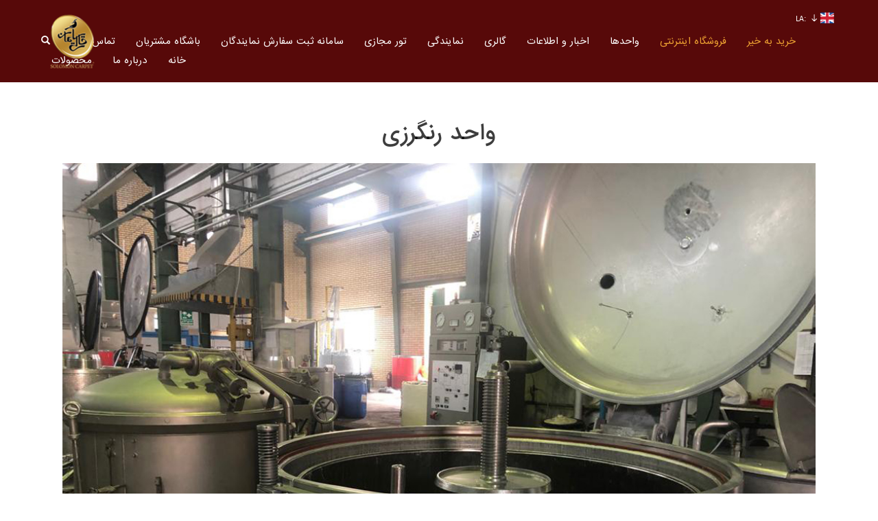

--- FILE ---
content_type: text/html; charset=UTF-8
request_url: http://solomon-carpet.com/blog/oahd-rng-rzi
body_size: 16401
content:
<!DOCTYPE html>
<html lang="fa-IR">

<head>
    <!-- DEFAULT META TAGS -->
    <meta charset="UTF-8" />
    <meta name="viewport" content="width=device-width, initial-scale=1.0" />

    <meta property="og:title" content="قالی سلیمان | واحد رنگرزی" />
    <meta property="og:type" content="website" />
    <meta property="og:url" content="http://solomon-carpet.com/blog/oahd-rng-rzi" />
    <meta property="og:image" content="http://solomon-carpet.com/assets/web/images/logo2.png" />
    <meta property="og:image:width" content="900" />
    <meta property="og:image:height" content="1200" />
    <meta property="og:description"
        content="قالی سلیمان در سال ۱۳۶۱ کار خود را در حیطه ی ریسندگی و تولید نخ  شروع کرد  و تولید فرش ماشینی را با برند قالی سلیمان از سال 1371 شروع نمود.
        این شرکت از طریق نوآوری و ارائه محصولات با کیفیت و تمرکز بر روی نیازهای مشتری و پیشی گرفتن از توقعات جهانی در مسیر تبدیل شدن به نقطه برجسته و زیبایی در هر خانه و کاشانه است." />
    <meta name="description"
        content="قالی سلیمان در سال ۱۳۶۱ کار خود را در حیطه ی ریسندگی و تولید نخ  شروع کرد  و تولید فرش ماشینی را با برند قالی سلیمان از سال 1371 شروع نمود.
        این شرکت از طریق نوآوری و ارائه محصولات با کیفیت و تمرکز بر روی نیازهای مشتری و پیشی گرفتن از توقعات جهانی در مسیر تبدیل شدن به نقطه برجسته و زیبایی در هر خانه و کاشانه است." />
        <meta name="description" content="">
    <meta name="keywords" content="">
    
    <title>قالی سلیمان | واحد رنگرزی</title>
    <link href="http://solomon-carpet.com/assets/admin/css/bootstrap.min.css" rel="stylesheet" type="text/css">
     <style type="text/css">
        img.wp-smiley,
        img.emoji {
        display: inline !important;
        border: none !important;
        box-shadow: none !important;
        height: 1em !important;
        width: 1em !important;
        margin: 0 0.07em !important;
        vertical-align: -0.1em !important;
        background: none !important;
        padding: 0 !important;
        }
        </style>
        <style>
            /* behify */

            #primary-menu li li:hover {
                background-color: lightgray !important;
                padding: 5px !important;
                border-radius: 5px !important;
            }
        </style>
        <link rel="stylesheet" href=" http://solomon-carpet.com/assets/web/css/fafont.min.css ">
        <style>
            .MsoNormal {
                font-family: "IRANSans" !important;
                font-size: 14px !important;
                line-height: 30px !important;
                direction: rtl !important;
                text-align: justify !important;
            }
        </style>
        <link rel="stylesheet" id="parent-style-css" href=" http://solomon-carpet.com/assets/web/css/kona-style-498.min.css "
            type="text/css" media="all" />
        <link rel="stylesheet" id="kona-default-style-css" href=" http://solomon-carpet.com/assets/web/css/kona-style-12.min.css "
            type="text/css" media="all" />
        <style>
            @media  only screen and (min-width: 1200px) {
                #menu nav#main-nav>ul>li .sub-menu {
                    margin-left: -100px !important;
                }

                #menu nav#main-nav>ul>li .sub-menu .sub-menu {
                    margin-left: -400px !important;
                }
            }
        </style>
        <link rel="stylesheet" id="kona-default-style-css" href=" http://solomon-carpet.com/assets/web/css/style-14.min.css "
            type="text/css" media="all" />
        <link rel="stylesheet" id="lightcase-css" href=" http://solomon-carpet.com/assets/web/css/lightcase-10.min.css "
            type="text/css" media="all" />
        <link rel="stylesheet" id="fontawesome-css" href=" http://solomon-carpet.com/assets/web/css/font-awesome-321.min.css "
            type="text/css" media="all" />
        <link rel="stylesheet" id="ionicons-css" href=" http://solomon-carpet.com/assets/web/css/ionicons-321.min.css "
            type="text/css" media="all" />
        <link rel="stylesheet" id="isotope-css" href=" http://solomon-carpet.com/assets/web/css/isotope-22.min.css "
            type="text/css" media="all" />
        <link rel="stylesheet" id="flickity-css" href=" http://solomon-carpet.com/assets/web/css/flickity-2011.min.css "
            type="text/css" media="all" />
        <link rel="stylesheet" id="kona-woo-style-css"
            href=" http://solomon-carpet.com/assets/web/css/woocommerce-kona-12.min.css " type="text/css" media="all" />
        <link rel="stylesheet" id="kona-wp-style-css" href=" http://solomon-carpet.com/assets/web/css/kona-child-style-12.min.css "
            type="text/css" media="all" />
        <style id="kona-wp-style-inline-css" type="text/css">
            header #logo .text-logo {
                line-height: 40px;
            }

            #header #logo img {
                height: 85px;
            }

            #header #logo .text-logo {
                line-height: 40px;
            }

            #menu nav#main-nav>ul {
                height: 40px;
            }

            #menu nav#main-nav>ul>li {
                top: 10px;
                text-align: right;
            }

            #menu nav#main-nav>ul>li>.sub-menu {
                padding-top: calc(30px + 10px);
            }

            #menu nav#main-nav>ul>li>.sub-menu::before {
                height: calc(100% - (30px + 10px) + 20px + 20px);
                background-color: #fff !important;
            }

            .menu-actions>div {
                height: 40px;
            }

            .menu-actions>div>a {
                height: 40px;
                line-height: 40px;
            }

            .menu-actions>div>a.login-open {
                height: 20px;
                line-height: 20px;
                top: 10px;
            }

            #hero.hero-boxedauto,
            #hero.hero-boxedfull {
                margin-top: calc(40px + 80px);
            }

            #hero.hero-boxedfull {
                min-height: calc(100vh - 40px - 80px);
            }

            #hero.hero-fullwidth.no-bg #page-title,
            #hero.hero-fullscreen.no-bg #page-title {
                padding-top: calc(40px + 80px + 40px);
            }

            #hero.hero-fullwidth #page-title,
            #hero.hero-fullscreen #page-title {
                padding-top: calc(40px + 80px + 20px);
                padding-bottom: calc(40px + 80px + 0px);
            }

            .product .product-hero {
                padding-top: calc(40px + 80px + 60px);
            }

            body:not(.single-product) #header+#hero-and-body #page-body:first-child {
                margin-top: calc(40px + 80px + 60px);
            }

            @media  only screen and (max-width: 1200px) {

                /* behify */
                #logo {
                    left: 10% !important;
                }

                .menu-language {
                    top: 25px;
                    right: 100px !important;
                }

                body #header #logo img {
                    height: 50px !important;
                }

                body #header #logo .text-logo {
                    line-height: 30px;
                }

                body #header .menu-actions>div {
                    height: 30px;
                }

                body #header .menu-actions>div>a {
                    height: 30px;
                    line-height: 30px;
                }

                body .menu-toggle {
                    height: 30px;
                }

                body .product .product-hero {
                    padding-top: calc(30px + 40px + 60px);
                }

                body .menu-is-open #menu #menu-inner {
                    padding-top: calc(30px + 40px + 10px);
                }

                body #menu .menu-login+nav#main-nav {
                    max-height: calc(100vh - 30px - 40px - 10px - 105px);
                }
            }

            @media  only screen and (max-width: 1024px) {
                body .product .product-hero {
                    padding-top: calc(30px + 40px + 40px);
                }
            }

            @media  only screen and (max-width: 768px) {
                body .product .product-hero {
                    padding-top: calc(30px + 40px + 0px);
                }

                body .product .product-hero:not(.no-bg) {
                    padding-top: 0;
                    margin-top: calc(30px + 40px + 0px);
                }
            }

            @media  only screen and (max-width: 640px) {

                body .menu-search,
                body .header-wishlist {
                    top: calc(30px + 40px + 7px);
                }
            }

            body {
                font-family: "Calibri";
                font-weight: 300;
                font-size: 16px;
                line-height: 27px;
            }

            body strong,
            body b,
            dt,
            .tinv-wishlist .product-name .variation span:first-child,
            .tinv-wishlist .product-name .variation br+span {
                font-weight: 500;
            }

            blockquote,
            blockquote cite,
            cite,
            mark,
            address,
            code,
            .comments .comment-reply-link,
            .comments #cancel-comment-reply-link,
            .widget ul:not(.socialmedia-widget) li a,
            body #cookie-notice .cookie-notice-container #cn-accept-cookie,
            body #cookie-notice .cookie-notice-container #cn-refuse-cookie,
            .woocommerce-message,
            .woocommerce-error,
            .product .cart .variations .variation .variable-items-wrapper li>span,
            .shop_table .product-name .product-title .product-quantity,
            .empty-cart .empty-icon {
                font-weight: 500;
            }

            h1,
            .h1 {
                font-family: "Calibri";
                font-weight: 400;
                font-size: 64px;
                line-height: 72px;
                text-transform: none;
            }

            h1 strong,
            h1 b,
            .h1 strong,
            .h1 b {
                font-weight: 600;
            }

            div h1:first-child,
            div.h1:first-child {
                margin-top: -0.06em;
            }

            div h1:last-child,
            div.h1:last-child {
                margin-bottom: -0.06em;
            }

            h2,
            .h2 {
                font-family: "Calibri";
                font-weight: 400;
                font-size: 40px;
                line-height: 48px;
                text-transform: none;
            }

            h2 strong,
            h2 b,
            .h2 strong,
            .h2 b {
                font-weight: 600;
            }

            div h2:first-child,
            div.h2:first-child {
                margin-top: -0.09em;
            }

            div h2:last-child,
            div.h2:last-child {
                margin-bottom: -0.09em;
            }

            h3,
            .h3 {
                font-family: "Calibri";
                font-weight: 400;
                font-size: 32px;
                line-height: 40px;
                text-transform: none;
            }

            h3 strong,
            h3 b,
            .h3 strong,
            .h3 b {
                font-weight: 600;
            }

            div h3:first-child,
            div.h3:first-child {
                margin-top: -0.11em;
            }

            div h3:last-child,
            div.h3:last-child {
                margin-bottom: -0.11em;
            }

            #header-search form input[type="search"],
            body h2.sg_title {
                font-family: "Calibri";
                font-weight: 600;
                font-size: 32px;
                line-height: 40px;
                height: 40px;
                text-transform: none;
            }

            h4,
            .h4 {
                font-family: "Calibri";
                font-weight: 400;
                font-size: 22px;
                line-height: 30px;
                text-transform: none;
            }

            h4 strong,
            h4 b,
            .h4 strong,
            .h4 b {
                font-weight: 600;
            }

            div h4:first-child,
            div.h4:first-child {
                margin-top: -0.16em;
            }

            div h4:last-child,
            div.h4:last-child {
                margin-bottom: -0.16em;
            }

            .woocommerce-MyAccount-content h3,
            #reply-title {
                font-family: "Calibri";
                font-weight: 600;
                font-size: 22px;
                line-height: 30px;
                height: 30px;
                text-transform: none;
            }

            h5,
            .h5 {
                font-family: "Calibri";
                font-weight: 400;
                font-size: 18px;
                line-height: 25px;
                text-transform: none;
            }

            h5 strong,
            h5 b,
            .h5 strong,
            .h5 b {
                font-weight: 600;
            }

            div h5:first-child,
            div.h5:first-child {
                margin-top: -0.18em;
            }

            div h5:last-child,
            div.h5:last-child {
                margin-bottom: -0.18em;
            }

            #single-pagination .pagination li .post-title {
                font-size: 18px;
                line-height: 25px;
            }

            .content-pagination .pages,
            .content-pagination .pages a,
            .cart-collaterals .shop_table .order-total th,
            .cart-collaterals .shop_table .order-total td .amount,
            .woocommerce .sr-checkout-order .shop_table tfoot .order-total th,
            .woocommerce .sr-checkout-order .shop_table tfoot .order-total .amount,
            .woocommerce .woocommerce-order .shop_table tfoot tr:last-child th,
            .woocommerce .woocommerce-order .shop_table tfoot tr:last-child .amount,
            .woocommerce-order .woocommerce-order-overview li>strong,
            .woocommerce-order .woocommerce-order-overview li .amount {
                font-family: "Calibri";
                font-weight: 600;
            }

            h6,
            .h6 {
                font-family: "Calibri";
                font-weight: 400;
                font-size: 16px;
                line-height: 22px;
                text-transform: none;
            }

            h6 strong,
            h6 b,
            .h6 strong,
            .h6 b {
                font-weight: 600;
            }

            div h6:first-child,
            div.h6:first-child {
                margin-top: -0.17em;
            }

            div h6:last-child,
            div.h6:last-child {
                margin-bottom: -0.17em;
            }

            @media  only screen and (max-width: 1024px) {
                body {
                    font-size: 15px;
                    line-height: 23px;
                }

                h1,
                .h1 {
                    font-size: 58px;
                    line-height: 68px;
                }

                h2,
                .h2 {
                    font-size: 36px;
                    line-height: 44px;
                }

                h3,
                .h3 {
                    font-size: 28px;
                    line-height: 35px;
                }

                h4,
                .h4 {
                    font-size: 20px;
                    line-height: 27px;
                }

                h5,
                .h5 {
                    font-size: 16px;
                    line-height: 23px;
                }

                h6,
                .h6 {
                    font-size: 15px;
                    line-height: 21px;
                }
            }

            @media  only screen and (max-width: 768px) {
                body {
                    font-size: 14px;
                    line-height: 22px;
                }

                h1,
                .h1 {
                    font-size: 48px;
                    line-height: 56px;
                }

                h2,
                .h2 {
                    font-size: 34px;
                    line-height: 42px;
                }

                h3,
                .h3 {
                    font-size: 25px;
                    line-height: 32px;
                }

                h4,
                .h4 {
                    font-size: 19px;
                    line-height: 26px;
                }

                h5,
                .h5 {
                    font-size: 16px;
                    line-height: 23px;
                }

                h6,
                .h6 {
                    font-size: 14px;
                    line-height: 20px;
                }
            }

            @media  only screen and (max-width: 480px) {
                body {
                    font-size: 14px;
                    line-height: 22px;
                }

                h1,
                .h1 {
                    font-size: 38px;
                    line-height: 44px;
                }

                h2,
                .h2 {
                    font-size: 29px;
                    line-height: 36px;
                }

                h3,
                .h3 {
                    font-size: 24px;
                    line-height: 31px;
                }

                h4,
                .h4 {
                    font-size: 19px;
                    line-height: 26px;
                }

                h5,
                .h5 {
                    font-size: 16px;
                    line-height: 23px;
                }

                h6,
                .h6 {
                    font-size: 14px;
                    line-height: 20px;
                }
            }

            .title-alt {
                font-family: "Calibri";
                font-weight: 400;
                text-transform: none;
            }

            .title-alt b,
            .title-alt strong,
            strong .title-alt {
                font-weight: 500;
            }

            #menu nav#main-nav ul>li a,
            .menu-actions>div>a,
            #menu .menu-login a {
                font-family: "Calibri";
                font-weight: 500;
                font-size: 13px;
                text-transform: none;
                color: #fff;
            }

            .widget .wcapf-layered-nav ul li a,
            .widget .wcapf-active-filters a,
            .woocommerce-MyAccount-navigation ul li a {
                font-family: "Calibri";
                font-weight: 500;
                text-transform: none;
            }

            @media  only screen and (min-width: 1199px) {
                #menu nav#main-nav>ul>li .sub-menu li.image-item a {
                    font-family: "Calibri";
                    font-weight: 500;
                }
            }

            #menu nav#main-nav>ul>li .sub-menu li a,
            .kona-tabs .tp-tab .tp-tab-title {
                font-family: "Calibri";
                font-weight: 400;
                font-size: 12px;
                line-height: 18px;
            }

            .widget ul:not(.socialmedia-widget) li a {
                font-family: "Calibri";
                font-weight: 400;
                font-size: 14px;
            }

            #footer .footer-bottom>a {
                font-family: "Calibri";
                font-weight: 400;
            }

            .portfolio-container .portfolio-name {
                font-family: "Calibri";
                font-weight: 500;
                text-transform: none;
            }

            .portfolio-category {
                font-family: Roboto;
                font-weight: 300;
                font-size: 15px;
                line-height: 18px;
                letter-spacing: 0em;
                text-transform: none;
            }

            .blog-item .blog-info .post-name,
            #single-pagination .pagination li a[data-title]::after {
                font-family: "Calibri";
                font-weight: 600;
                text-transform: none;
            }

            #page-title .post-name {
                font-family: "Calibri";
                font-weight: 700;
                text-transform: none;
            }

            .shop-container .product-name,
            .shop_table .product-name .product-title,
            .tinv-wishlist table .product-name {
                font-family: "Calibri";
                font-weight: 500;
                text-transform: none;
            }

            .product-title {
                font-family: "Calibri";
                font-weight: 700;
                text-transform: none;
            }

            .price,
            .amount,
            .woocommerce .sr-checkout-order .shop_table tfoot td,
            .woocommerce .woocommerce-order .shop_table tfoot td {
                font-family: "Calibri";
                font-weight: 400;
                text-transform: none;
            }

            .comments .time,
            .widget_price_filter .price_slider_wrapper .price_slider_amount .price_label span,
            .widget .slider-values p span,
            body #cookie-notice .cookie-notice-container a,
            .header-cart .cart-amount,
            span.onsale,
            .woocommerce-breadcrumb,
            .product .product_meta,
            .product .cart .woocommerce-variation .woocommerce-variation-availability,
            .stock,
            .shop_table .product-name .variation dd,
            .shop_table .product-name .wc-item-meta li>p,
            .shop_table .product-name .backorder_notification,
            .shop_table .remove,
            .woocommerce-remove-coupon,
            .post-date,
            .post-cat,
            .meta-author,
            #single-pagination .pagination li a span {
                font-family: "Calibri";
                font-weight: 400;
                text-transform: none;
            }

            .sr-button,
            .sr-button-text,
            input[type="submit"],
            input[type="button"],
            .button,
            button,
            .woocommerce .addresses header a.edit,
            .comments .comment-list .pingback .edit-link a {
                font-family: "Calibri";
                font-weight: 500;
                text-transform: none;
            }

            .sr-button strong,
            .sr-button b {
                font-weight: 500;
            }

            .pagination li a,
            #page-pagination .pagination li.page span,
            #page-pagination .pagination li.page a {
                font-weight: 500;
            }

            .widget-title,
            .widget-title.title-alt,
            #menu nav#main-nav.with-title>ul>li[class*="megamenu"]>.sub-menu>li>a,
            table th,
            .tinv-wishlist .social-buttons>span {
                font-family: "Calibri";
                font-weight: 500;
                font-size: 15px;
                text-transform: none;
            }

            label,
            form label,
            .form-row.deplace>label,
            label input+span,
            input[type="radio"]+label,
            input[type="checkbox"]+label {
                font-family: "Calibri";
                font-weight: 400;
                font-size: 16px;
                text-transform: none;
            }

            @media  only screen and (max-width: 768px) {

                label,
                form label,
                .form-row.deplace>label,
                label input+span,
                input[type="radio"]+label,
                input[type="checkbox"]+label {
                    size: 13px;
                }
            }

            input[type="text"],
            input[type="password"],
            input[type="email"],
            input[type="number"],
            input[type="tel"],
            input[type="date"],
            input[type="search"],
            textarea,
            select,
            .select2-container .select2-selection--single .select2-selection__rendered {
                font-family: "Calibri";
                font-weight: 500;
                font-size: 16px;
                text-transform: none;
            }

            @media  only screen and (max-width: 768px) {

                input[type="text"],
                input[type="password"],
                input[type="email"],
                input[type="number"],
                input[type="tel"],
                input[type="date"],
                input[type="search"],
                textarea,
                select,
                .select2-container .select2-selection--single .select2-selection__rendered {
                    size: 13px;
                }

            }

            @media  only screen and (max-width: 1200px) {
                #primary-menu {
                    transform: rotate(180deg);
                }

                #menu nav#main-nav>ul>li {
                    transform: rotate(-180deg) !important;
                }
            }

            .colored {
                color: #570909;
            }

            #menu nav#main-nav>ul>li .sub-menu li a:hover,
            #menu nav#main-nav>ul>li .sub-menu li.current-menu-item>a,
            a:hover,
            p a:not(.entry-navigation__item):not(.post-edit-link):not(.fancybox):not(.button):not(.image-text-link):hover,
            .widget ul:not(.socialmedia-widget) li a:hover,
            .woocommerce .star-rating span,
            .widget .wcapf-layered-nav ul li>a:hover,
            .pagination li a:hover,
            #page-pagination .pagination li.page a:hover,
            .content-pagination .pages a:hover,
            .woocommerce-MyAccount-navigation ul li a:hover,
            .woocommerce-MyAccount-navigation ul li.is-active a,
            .header-wishlist a:hover {
                color: #570909;
                opacity: 1;
            }

            input[type="submit"]:hover,
            input[type="button"]:hover,
            .button:hover,
            button:not(.sr-button):hover,
            .empty-cart .empty-icon,
            .notfound-icon {
                background: #570909;
            }

            .header-cart:hover .cart-amount::before,
            a.tinvwl_add_to_wishlist_button.tinvwl-product-in-list,
            .header-wishlist a:hover .wishlist_products_counter_number,
            #menu nav#main-nav ul>li.cta a:hover {
                background: #570909 !important;
            }

            .header-cart:hover .cart-amount,
            #menu nav#main-nav ul>li.cta a:hover {
                color: #ffffff !important;
            }

            .menu-search a:hover svg path {
                fill: #570909;
            }

            span.onsale {
                background: #570909;
            }
        </style>
        <link rel="stylesheet" id="kona-mqueries-style-css" href=" http://solomon-carpet.com/assets/web/css/mqueries-12-fa.css "
            type="text/css" media="all" />
        <link rel="stylesheet" id="contact-form-7-css"
            href=" http://solomon-carpet.com/assets/web/css/contact-form-7-styles-505.min.css " type="text/css" media="all" />
        <link rel="stylesheet" id="cookie-notice-front-css" href=" http://solomon-carpet.com/assets/web/css/front-498.min.css "
            type="text/css" media="all" />
        <link rel="stylesheet" id="ct.sizeguide.css-css" href=" http://solomon-carpet.com/assets/web/css/ct.sizeguide-498.min.css "
            type="text/css" media="all" />
        
        <style>
            div.sg table tr td,
            div.sg table tr th {
                border-bottom: 1px solid #e5e5e5;
                border-right: 1px solid #e5e5e5;
                text-align: center;
            }

            div.sg table tr td:last-child {
                border-right: none;
            }

            div.sg table tr:first-child th {
                border-right: 1px solid #e5e5e5;
                border-bottom: 1px solid #e5e5e5;
            }

            div.sg table tr:first-child th:last-child {
                border-right: none;
            }

            div.sg table,
            div.sg table th {
                text-align: center;
                vertical-align: middle;
            }

            div.sg table td,
            div.sg table th {
                padding: 5px 0;
            }

            div.sg .ct_table_title {
                font-weight: bold;
                font-size: large;
            }

            a.button_sg {
                font-weight: normal;
                text-decoration: none;
                padding: 10px 15px;
                color: #1a1a1a;
                background: white;
                border: 1px solid #e5e5e5;
            }

            .ct_table_container .ct-size-guide--Responsive {
                border-bottom: 1px solid rgba(0, 0, 0, 0.1);
                padding: 10px;
            }
        </style>
        <link rel="stylesheet" id="magnific.popup.css-css"
            href=" http://solomon-carpet.com/assets/web/css/magnific.popup-498.min.css " type="text/css" media="all" />
        <link rel="stylesheet" id="ct.sizeguide.icon.css-css"
            href=" http://solomon-carpet.com/assets/web/css/ct.sizeguide.icon-498.min.css " type="text/css" media="all" />
        <link rel="stylesheet" id="ct.sizeguide.fontawesome.css-css"
            href=" http://solomon-carpet.com/assets/web/css/font-awesome-498.min.css " type="text/css" media="all" />
        <link rel="stylesheet" id="ct.sizeguide.fontawesome.iconfield.css-css"
            href=" http://solomon-carpet.com/assets/web/css/fa-icon-field-498.min.css " type="text/css" media="all" />
        <link rel="stylesheet" id="rs-plugin-settings-css" href=" http://solomon-carpet.com/assets/web/css/settings-548.min.css "
            type="text/css" media="all" />
        <style id="rs-plugin-settings-inline-css" type="text/css">
            #rs-demo-id {}
        </style>
        <style id="woocommerce-inline-inline-css" type="text/css">
            .woocommerce form .form-row .required {
                visibility: visible;
            }
        </style>
        <link rel="stylesheet" id="tinvwl-css"
            href=" http://solomon-carpet.com/assets/web/css/ti-woocommerce-wishlist-public-194.min.css " type="text/css"
            media="all" />
        <link rel="stylesheet" id="kona-typekit-css-css" href=" http://solomon-carpet.com/assets/web/css/ncw7dig-10.min.css "
            type="text/css" media="all" />
        <script type="text/javascript" src="http://solomon-carpet.com/assets/web/js/jquery-1124.min.js"></script>
        <script type="text/javascript" src=" http://solomon-carpet.com/assets/web/js/jquery-migrate-141.min.js " defer onload="">
        </script>
        <script type="text/javascript" src=" http://solomon-carpet.com/assets/web/js/magnific.popup-498.min.js " defer onload="">
        </script>
        
        <script defer onload="">
            jQuery(document).ready(function($){jQuery('.open-popup-link').magnificPopup({type:'inline',midClick:true,closeBtnInside:true});var $tables=$('.ct-table-hovers');$tables.each(function(){var $cells=$(this).find("td, th");$cells.on("mouseover",function(){var $this=jQuery(this),$pos=$this.index();$this.parent().parent().addClass('ct-table-hovered');$this.parent().find("th, td").addClass("ct-table-hover");$cells.filter(":nth-child("+($pos+1)+")").addClass("ct-table-hover");$this.addClass("ct-table-cursor");}).on("mouseout",function(){var $this=jQuery(this);$cells.removeClass("ct-table-hover");$this.parent().parent().removeClass('ct-table-hovered');jQuery(this).removeClass("ct-table-cursor");});});});
        </script>
        
        
        
        <script defer onload="">
            document.cookie='devicePixelRatio='+((window.devicePixelRatio===undefined)?1:window.devicePixelRatio)+'; path=/';
        </script>
          
                   
        <meta name="generator" content=":)" />
        <meta name="generator" content=":) Solomon Carpet" />  
                       
        <link rel="shortcut icon" href="http://solomon-carpet.com/assets/web/images/logo2.png" />
        <noscript>
            <style>
                .woocommerce-product-gallery {
                    opacity: 1 !important;
                }
            </style>
        </noscript>
        <script type="text/javascript">
            function setREVStartSize(e) {
            try {
                e.c = jQuery(e.c);
                var i = jQuery(window).width(),
                    t = 9999,
                    r = 0,
                    n = 0,
                    l = 0,
                    f = 0,
                    s = 0,
                    h = 0;
                if (
                    (e.responsiveLevels &&
                    (jQuery.each(e.responsiveLevels, function(e, f) {
                        f > i && ((t = r = f), (l = e)),
                        i > f && f > r && ((r = f), (n = e));
                    }),
                    t > r && (l = n)),
                        (f = e.gridheight[l] || e.gridheight[0] || e.gridheight),
                        (s = e.gridwidth[l] || e.gridwidth[0] || e.gridwidth),
                        (h = i / s),
                        (h = h > 1 ? 1 : h),
                        (f = Math.round(h * f)),
                    "fullscreen" == e.sliderLayout)
                ) {
                    var u = (e.c.width(), jQuery(window).height());
                    if (void 0 != e.fullScreenOffsetContainer) {
                        var c = e.fullScreenOffsetContainer.split(",");
                        if (c)
                            jQuery.each(c, function(e, i) {
                                u = jQuery(i).length > 0 ? u - jQuery(i).outerHeight(!0) : u;
                            }),
                                e.fullScreenOffset.split("%").length > 1 &&
                                void 0 != e.fullScreenOffset &&
                                e.fullScreenOffset.length > 0
                                    ? (u -=
                                    (jQuery(window).height() *
                                        parseInt(e.fullScreenOffset, 0)) /
                                    100)
                                    : void 0 != e.fullScreenOffset &&
                                    e.fullScreenOffset.length > 0 &&
                                    (u -= parseInt(e.fullScreenOffset, 0));
                    }
                    f = u;
                } else void 0 != e.minHeight && f < e.minHeight && (f = e.minHeight);
                e.c.closest(".rev_slider_wrapper").css({ height: f });
            } catch (d) {
                console.log("Failure at Presize of Slider:" + d);
            }
        }
        </script>
        <!-- Global site tag (gtag.js) - Google Analytics -->
        <script async src="https://www.googletagmanager.com/gtag/js?id=UA-130918681-2"></script>
        <script>
            window.dataLayer = window.dataLayer || [];
  function gtag(){dataLayer.push(arguments);}
  gtag('js', new Date());

  gtag('config', 'UA-130918681-2');
        </script>

</head>

<body
    class="post-template-default single single-post postid-317 single-format-image cookies-not-set woocommerce-no-js tinvwl-theme-style woo-variation-swatches woo-variation-swatches-theme-kona-child woo-variation-swatches-theme-child-kona woo-variation-swatches-style-rounded woo-variation-swatches-attribute-behavior-blur woo-variation-swatches-tooltip-disabled woo-variation-swatches-stylesheet-disabled kona-theme light-style thepage-317">
    
<!-- PAGE CONTENT -->
<div id="page-content">
    <style>
        .pen .navbar-toggle {
            border: none;
            background: transparent !important;
        }

        .pen .navbar-toggle:hover {
            background: transparent !important;
        }

        .pen .navbar-toggle .icon-bar {
            width: 22px;
            -webkit-transition: all 0.2s;
            transition: all 0.2s;
        }

        /* ANIMATED X */
        .navbar-toggle.x .icon-bar:nth-of-type(1) {
            -webkit-transform: rotate(45deg);
            -ms-transform: rotate(45deg);
            transform: rotate(45deg);
            -webkit-transform-origin: 10% 10%;
            -ms-transform-origin: 10% 10%;
            transform-origin: 10% 10%;
        }

        .navbar-toggle.x .icon-bar:nth-of-type(2) {
            opacity: 0;
            filter: alpha(opacity=0);
        }

        .navbar-toggle.x .icon-bar:nth-of-type(3) {
            -webkit-transform: rotate(-45deg);
            -ms-transform: rotate(-45deg);
            transform: rotate(-45deg);
            -webkit-transform-origin: 10% 90%;
            -ms-transform-origin: 10% 90%;
            transform-origin: 10% 90%;
        }

        /* ANIMATED X COLLAPSED */
        .navbar-toggle.x.collapsed .icon-bar:nth-of-type(1) {
            -webkit-transform: rotate(0);
            -ms-transform: rotate(0);
            transform: rotate(0);
        }

        .navbar-toggle.x.collapsed .icon-bar:nth-of-type(2) {
            opacity: 1;
            filter: alpha(opacity=100);
        }

        .navbar-toggle.x.collapsed .icon-bar:nth-of-type(3) {
            -webkit-transform: rotate(0);
            -ms-transform: rotate(0);
            transform: rotate(0);
        }

        /* END ANIMATED X */

        /* ANIMATED RIGHT ARROW */
        .navbar-toggle.rarr.collapsed .icon-bar:nth-of-type(1) {
            transform: translate3d(0, 0, 0) rotate(0deg);
            transform-origin: right top;
            width: 22px;
        }

        .navbar-toggle.rarr.collapsed .icon-bar:nth-of-type(2) {
            transform: translate3d(0, 0, 0) rotate(0deg);
        }

        .navbar-toggle.rarr.collapsed .icon-bar:nth-of-type(3) {
            transform: translate3d(0, 0, 0) rotate(0deg);
            transform-origin: right bottom;
            width: 22px;
        }

        .navbar-toggle.rarr .icon-bar:nth-of-type(1) {
            transform: translate3d(11px, 6px, 0) rotate(45deg);
            transform-origin: right top;
            width: 11px;
        }

        .navbar-toggle.rarr .icon-bar:nth-of-type(2) {
            /* transform: scale(0.75); */
            ;
        }

        .navbar-toggle.rarr .icon-bar:nth-of-type(3) {
            transform: translate3d(11px, -6px, 0) rotate(-45deg);
            transform-origin: right bottom;
            width: 11px;
        }

        /* END ANIMATED RIGHT ARROW */

        /* ANIMATED LEFT ARROW */
        .navbar-toggle.larr.collapsed .icon-bar:nth-of-type(1) {
            transform: translate3d(0, 0, 0) rotate(0deg);
            width: 22px;
        }

        .navbar-toggle.larr.collapsed .icon-bar:nth-of-type(2) {
            transform: translate3d(0, 0, 0) rotate(0deg);
        }

        .navbar-toggle.larr.collapsed .icon-bar:nth-of-type(3) {
            transform: translate3d(0, 0, 0) rotate(0deg);
            width: 22px;
        }

        .navbar-toggle.larr .icon-bar:nth-of-type(1) {
            transform: translate3d(0px, 6px, 0) rotate(45deg);
            transform-origin: left top;
            width: 11px;
        }

        .navbar-toggle.larr .icon-bar:nth-of-type(3) {
            transform: translate3d(0px, -6px, 0) rotate(-45deg);
            transform-origin: left bottom;
            width: 11px;
        }

        /* END ANIMATED LEFT ARROW */

        /* ANIMATED UP ARROW */
        .navbar-toggle.uarr.collapsed .icon-bar:nth-of-type(1) {
            transform: translate3d(0, 0, 0) rotate(0deg);
            width: 22px;
        }

        .navbar-toggle.uarr.collapsed .icon-bar:nth-of-type(2) {
            transform: translate3d(0, 0, 0) rotate(0deg);
        }

        .navbar-toggle.uarr.collapsed .icon-bar:nth-of-type(3) {
            transform: translate3d(0, 0, 0) rotate(0deg);
            width: 22px;
        }

        .navbar-toggle.uarr .icon-bar:nth-of-type(1) {
            transform: translate3d(1px, 0, 0) rotate(-45deg);
            transform-origin: center center;
            width: 11px;
        }

        .navbar-toggle.uarr .icon-bar:nth-of-type(2) {
            transform: rotate(-90deg);
            transform-origin: center center;
        }

        .navbar-toggle.uarr .icon-bar:nth-of-type(3) {
            transform: translate3d(0px, -14px, 0) rotate(-135deg);
            transform-origin: right top;
            width: 11px;
        }

        /* END ANIMATED UP ARROW */

        /* ANIMATED PLUS */
        .navbar-toggle.plus.collapsed .icon-bar:nth-of-type(1) {
            transform: translate3d(0, 0, 0) rotate(0deg);
        }

        .navbar-toggle.plus.collapsed .icon-bar:nth-of-type(2) {
            transform: translate3d(0, 0, 0) rotate(0deg);
        }

        .navbar-toggle.plus.collapsed .icon-bar:nth-of-type(3) {
            transform: translate3d(0, 0, 0) rotate(0deg);
        }

        .navbar-toggle.plus .icon-bar:nth-of-type(1) {
            transform: translate3d(0px, 6px, 0) rotate(90deg);
            transform-origin: center center;
        }

        .navbar-toggle.plus .icon-bar:nth-of-type(3) {
            transform: translate3d(0px, -6px, 0) rotate(-90deg);
            transform-origin: center center;
        }

        /* END ANIMATED PLUS */

        /* ANIMATED MINUS */
        .navbar-toggle.minus.collapsed .icon-bar:nth-of-type(1) {
            transform: translate3d(0, 0, 0) rotate(0deg);
        }

        .navbar-toggle.minus.collapsed .icon-bar:nth-of-type(2) {
            transform: translate3d(0, 0, 0) rotate(0deg);
        }

        .navbar-toggle.minus.collapsed .icon-bar:nth-of-type(3) {
            transform: translate3d(0, 0, 0) rotate(0deg);
        }

        .navbar-toggle.minus .icon-bar:nth-of-type(1) {
            transform: translate3d(0, 6px, 0);
        }

        .navbar-toggle.minus .icon-bar:nth-of-type(3) {
            transform: translate3d(0, -6px, 0);
        }

        /* END ANIMATED MINUS */

        /* FORCE NAVBAR-TOGGLE */

        .pen .navbar-header {
            float: none;
        }

        .pen .navbar-toggle {
            display: block;
        }

        .pen .navbar-collapse {
            border-top: 1px solid transparent;
            box-shadow: inset 0 1px 0 rgba(255, 255, 255, 0.1);
        }

        .pen .navbar-collapse.collapse {
            display: none !important;
        }

        .pen .navbar-nav {
            float: none !important;
            margin: 7.5px -15px;
        }

        .pen .navbar-nav>li {
            float: none;
        }

        .pen .navbar-nav>li>a {
            padding-top: 10px;
            padding-bottom: 10px;
        }

        .pen .navbar-collapse.collapse.in {
            display: block !important;
        }

        .pen .navbar-brand {
            font-size: 14px;
        }
    </style>

    <style>
        .nav-mobile {
            margin-bottom: 0;
        }

        @media (min-width:768px) {
            .nav-mobile {
                display: none !important;

            }
        }

        @media (max-width:768px) {
            .nav-desktop {
                display: none !important;
            }

            .nav-mobile {
                display: block !important;

            }

            .nav-mobile .navbar-header {
                background-color: #570909;
                color: #fff;
            }

            .navbar-brand {
                color: #fff !important;
            }
        }
    </style>
    
    <nav class="navbar navbar-default nav-mobile">
        <div class="container-fluid">
            <div class="navbar-header" style="height:75px">
                <button type="button" class="navbar-toggle collapsed" data-toggle="collapse" data-target="#navbar"
                    aria-expanded="false" aria-controls="navbar" style="margin-top:20px;margin-left: 30px;">
                    <span class="sr-only">Toggle navigation</span>
                    <span class="icon-bar"></span>
                    <span class="icon-bar"></span>
                    <span class="icon-bar"></span>
                </button>
                <a class="navbar-brand" href="http://solomon-carpet.com/main/fa/"><img
                        src="http://solomon-carpet.com/assets/web/images/logo2.png" alt="solomon logo" width="65.269"
                        height="50" /></a>
                <div class="menu-language" style="right:0">
                    <a href="https://shop.solomon-carpet.com" class="show-language" style="color:white"><span
                        style="padding-right:5px;display:inline-block;padding-top:7px; padding: 8px 6px; background:#eea332; border-radius:3px; color:#570909" class="fafont">فروشگاه اینترنتی</span></a>
                    <a href="#" class="show-language" style="color:white"><span
                            style="padding-right:5px;display:inline-block;padding-top:7px;">La:</span><img
                            src="http://solomon-carpet.com/assets/web/images/worlwide.png" alt="" style="width:40px;"></a>

                    <ul class="lang-select" style="background-color: #eee">
                        <li style="font-size:65%"><a href="/main/en"><img
                                    src="http://solomon-carpet.com/assets/web/images/uk-flag.png" alt="UK Flag"
                                    style="width: 20px">
                                <div style="font-size:9px;">English</div>
                            </a></li>
                        <li style="font-size:65%"><a href="/main/ru"><img
                                    src="http://solomon-carpet.com/assets/web/images/russian.png" alt="RU Flag"
                                    style="width: 20px">
                                <div style="font-size:9px;">Russian</div>
                            </a></li>
                        <li style="font-size:65%"><a href="/main/ar"><img
                                    src="http://solomon-carpet.com/assets/web/images/sa-flag.jpg" alt="SA Flag"
                                    style="width: 20px">
                                <div style="font-size:9px;">Arabic</div>
                            </a></li>
                    </ul>

                </div>

            </div>
            <div id="navbar" class="navbar-collapse collapse">
                <ul class="nav navbar-nav">
                    <li><a href="http://solomon-carpet.com/main/fa" style="text-align: right" class="fafont">خانه</a></li>
                    <li><a href="http://kharidbekheir.solomon-carpet.com" target="_blank" style="text-align: right" class="fafont">خرید به خیر</a></li>
                    <!-- <li><a href="http://solomon-carpet.com/about" style="text-align: right" class="fafont">درباره ما</a></li> -->
                    <li class="dropdown">
                        <a href="#" class="dropdown-toggle fafont" data-toggle="dropdown" role="button"
                            aria-haspopup="true" aria-expanded="false" style="text-align:right">درباره ما
                            <span class="caret"></span>
                        </a>
                        <ul class="dropdown-menu">
                            <li>
                                <a href="http://solomon-carpet.com/about" class="fafont" style="text-align:right">درباره ما</a>
                            </li>
                            <li>
                                <a href="http://solomon-carpet.com/blogs/masooliate-ejtemaei" class="fafont" style="text-align:right">مسئولیت اجتماعی</a>
                            </li>
                        </ul>
                    </li>
                    <li class="dropdown">
                        <a href="#" class="dropdown-toggle fafont" data-toggle="dropdown" role="button"
                            aria-haspopup="true" aria-expanded="false" style="text-align: right">محصولات
                                                        <span class="caret"></span>
                                                    </a>
                                                <ul class="dropdown-menu">
                                                        <li>
                                <a                                     href="http://solomon-carpet.com/blog/tolidat-nkh"
                                                                        class="fafont"
                                    style="text-align:right">نخ</a>
                            </li>
                                                        <li>
                                <a                                     href="http://solomon-carpet.com/categories/frsh"
                                                                        class="fafont"
                                    style="text-align:right">فرش</a>
                            </li>
                                                    </ul>
                                            </li>
                    <li><a href="https://shop.solomon-carpet.com/" style="text-align: right; color:#570909; backg" class="fafont"><span class="glyphicon glyphicon-shopping-cart"></span> فروشگاه اینترنتی</a></li>
                                                            <!-- start:manual remove اخبار نمایندگان from main menu -->
                                        <!-- end:manual remove اخبار نمایندگان from main menu -->                    
                    <li class="dropdown">
                        <a href="#" class="dropdown-toggle fafont" data-toggle="dropdown" role="button"
                            aria-haspopup="true" aria-expanded="false"
                            style="text-align: right">اخبار و اطلاعات<span class="caret"></span></a>
                                                <ul class="dropdown-menu">
                                                        <li><a href="http://solomon-carpet.com/blogs/akhbar" style="text-align:right"
                                    class="fafont">اخبار</a></li>
                                                                                    <li><a href="http://solomon-carpet.com/blog/danshnamh-frsh-mashini" style="text-align:right"
                                    class="fafont">دانشنامه فرش ماشینی</a></li>
                                                        <li><a href="http://solomon-carpet.com/blog/nghdari-frsh-mashini" style="text-align:right"
                                    class="fafont">نگهداری فرش ماشینی</a></li>
                                                        <li><a href="http://solomon-carpet.com/blog/shsht-o-shoi-frsh" style="text-align:right"
                                    class="fafont">شست و شوی فرش</a></li>
                                                    </ul>
                                            </li>
                                        <!-- start:manual remove اخبار نمایندگان from main menu -->
                                        <!-- end:manual remove اخبار نمایندگان from main menu -->                    
                    <li class="dropdown">
                        <a href="#" class="dropdown-toggle fafont" data-toggle="dropdown" role="button"
                            aria-haspopup="true" aria-expanded="false"
                            style="text-align: right">واحدها<span class="caret"></span></a>
                                                <ul class="dropdown-menu">
                                                                                    <li><a href="http://solomon-carpet.com/blog/risndgi" style="text-align:right"
                                    class="fafont">واحد ریسندگی</a></li>
                                                        <li><a href="http://solomon-carpet.com/blog/bafndgi" style="text-align:right"
                                    class="fafont">واحد بافندگی</a></li>
                                                        <li><a href="http://solomon-carpet.com/blog/oahd-tkmili" style="text-align:right"
                                    class="fafont">واحد تکمیل</a></li>
                                                        <li><a href="http://solomon-carpet.com/blog/oahd-thob-risi" style="text-align:right"
                                    class="fafont">واحد ذوب ریسی</a></li>
                                                        <li><a href="http://solomon-carpet.com/blog/oahd-trahi" style="text-align:right"
                                    class="fafont">واحد طراحی</a></li>
                                                        <li><a href="http://solomon-carpet.com/blog/oahd-rng-rzi" style="text-align:right"
                                    class="fafont">واحد رنگرزی</a></li>
                                                    </ul>
                                            </li>
                                        <!-- start:manual remove اخبار نمایندگان from main menu -->
                                                            <!-- start:manual remove اخبار نمایندگان from main menu -->
                                                                                <li class="dropdown">
                        <a href="#" class="dropdown-toggle fafont" data-toggle="dropdown" role="button"
                            aria-haspopup="true" aria-expanded="false" style="text-align:right">گالری
                                                        <span class="caret"></span>
                                                    </a>
                                                <ul class="dropdown-menu">
                                                        <li>
                                <a                                     href="http://solomon-carpet.com/galleries/klksion-ha" class="fafont"
                                                                        style="text-align:right">کلکسیون ها</a>
                            </li>
                                                        <li>
                                <a                                     href="http://solomon-carpet.com/galleries/tsaoir-nmaishgah-ha" class="fafont"
                                                                        style="text-align:right">تصاویر نمایشگاه ها</a>
                            </li>
                                                        <li>
                                <a                                     href="http://solomon-carpet.com/gallery/tsaoir-karkhanh" class="fafont"
                                                                        style="text-align:right">تصاویر کارخانه</a>
                            </li>
                                                    </ul>
                                            </li>
                    <li class="dropdown">
                        <a href="#" class="dropdown-toggle fafont" data-toggle="dropdown" role="button"
                            aria-haspopup="true" aria-expanded="false" style="text-align:right">نمایندگی
                            <span class="caret"></span>
                        </a>
                        <ul class="dropdown-menu">
                            <li>
                                <a href="http://solomon-carpet.com/agents" class="fafont" style="text-align:right">نمایندگان و
                                    عاملان فروش</a>
                            </li>
                            <li>
                                <a href="http://solomon-carpet.com/request" class="fafont" style="text-align:right">درخواست
                                    نمایندگی</a>
                            </li>
                            <li>
                                <a href="http://solomon-carpet.com/blogs/akhbar-namayandegan" class="fafont" style="text-align:right">اخبار
                                    نمایندگان</a>
                            </li>
                        </ul>
                    </li>
                    
                     <li class="dropdown">
                        <a href="#" class="dropdown-toggle fafont" data-toggle="dropdown" role="button"
                            aria-haspopup="true" aria-expanded="false" style="text-align:right">تور مجازی
                            <span class="caret"></span>
                        </a>
                        <ul class="dropdown-menu">
                            <li>
                                <a href="http://tour.solomon-carpet.com/" class="fafont" style="text-align:right" target="_blank">تور مجازی فروش</a>
                            </li>
                            <li>
                                <a href="https://solomon-carpet.ariisco.com/carpet/" class="fafont" style="text-align:right" target="_blank">دکوراسیون مجازی فرش</a>
                            </li>
                        </ul>
                    </li>
                    <li><a class="fafont" style="text-align: right" href="https://club.solomon-carpet.com">باشگاه مشتریان</a>
                    </li>
                    <li><a class="fafont" style="text-align: right" href="http://portal.solomon-carpet.com/ords/r/solomon/rors1001/login?p_lang=fa">سامانه ثبت سفارش نمایندگان</a>
                    </li>
                    <li><a class="fafont" style="text-align: right" href="http://solomon-carpet.com/contact-us">تماس با ما</a></li>
                    <li><a class="fafont" style="text-align: right" href="http://solomon-carpet.com/search"><span
                                class="glyphicon glyphicon-search"></span> جستجو</a></li>

                </ul>
                
                
                
                
                
            </div>
            <!--/.nav-collapse -->
        </div>
        <!--/.container-fluid -->
    </nav>

    <!-- HEADER -->
    <header id="header" class="normal logo-center-menu-left nav-desktop" style="position: fixed">
        <div class="header-inner clearfix wrapper">
            <!-- LOGO -->
            <div id="logo" style="left: 4%">
                <a href="http://solomon-carpet.com">
                    <img id="dark-logo" src="http://solomon-carpet.com/assets/web/images/logo2.png" alt="logo-kona"
                        srcset="http://solomon-carpet.com/assets/web/images/logo2.png 1x, http://solomon-carpet.com/assets/web/images/logo2.png 2x"
                        width="107" height="60" /><img id="light-logo" src="http://solomon-carpet.com/assets/web/images/logo2.png"
                        alt="logokona-white" srcset="
                  http://solomon-carpet.com/assets/web/images/logo2.png 1x,
                 http://solomon-carpet.com/assets/web/images/logo2.png 2x
                " width="107" height="60" />
                </a>
            </div>


            <!-- END .menu-actions -->

            <!-- MAIN NAVIGATION -->
            <div id="menu" style="float:right">
                <div id="menu-inner">
                    <nav id="main-nav" class="with-title">
                        <ul id="primary-menu" class="">
                            <li id="menu-item-303"
                                class="menu-item menu-item-type-post_type menu-item-object-page menu-item-303 ">
                                <a href="http://solomon-carpet.com/search" class="fafont"><span
                                        class="glyphicon glyphicon-search"></span></a>
                            </li>
                            <li id="menu-item-303"
                                class="menu-item menu-item-type-post_type menu-item-object-page menu-item-303 ">
                                <a href="http://solomon-carpet.com/contact-us" class="fafont">تماس با ما</a>
                            </li>

                            <li id="menu-item-303"
                                class="menu-item menu-item-type-post_type menu-item-object-page menu-item-303 ">
                                <a href="https://club.solomon-carpet.com" class="fafont">باشگاه مشتریان</a>
                            </li>
                            <li id="menu-item-303"
                                class="menu-item menu-item-type-post_type menu-item-object-page menu-item-303 ">
                                <a href="http://portal.solomon-carpet.com/ords/r/solomon/rors1001/login?p_lang=fa" class="fafont">سامانه ثبت سفارش نمایندگان</a>
                            </li>
                            <li id="menu-item-1"
                                class="menu-item menu-item-type-post_type menu-item-object-page menu-item-has-children menu-item-547">
                                <a href="٫" class="fafont">تور مجازی</a>
                                <ul class="sub-menu">
                                    <li id="menu-item-1"
                                        class="menu-item menu-item-type-post_type menu-item-object-page menu-item-434">
                                        <a href="http://tour.solomon-carpet.com/" class="fafont" target="_blank">تور مجازی</a>
                                    </li>
                                    <li id="menu-item-1"
                                        class="menu-item menu-item-type-post_type menu-item-object-page menu-item-434">
                                        <a href="https://solomon-carpet.ariisco.com/carpet/" class="fafont" target="_blank">دکوراسیون مجازی فرش</a>
                                    </li>
                            
                                </ul>
                            </li>
                            
                            <li id="menu-item-1"
                                class="menu-item menu-item-type-post_type menu-item-object-page menu-item-has-children menu-item-547">
                                <a href="http://solomon-carpet.com/agents" class="fafont">نمایندگی</a>
                                <ul class="sub-menu">
                                    <li id="menu-item-1"
                                        class="menu-item menu-item-type-post_type menu-item-object-page menu-item-434">
                                        <a href="http://solomon-carpet.com/agents" class="fafont">نمایندگان و عاملان فروش</a>
                                    </li>
                                    <li id="menu-item-1"
                                        class="menu-item menu-item-type-post_type menu-item-object-page menu-item-434">
                                        <a href="http://solomon-carpet.com/request" class="fafont">درخواست نمایندگی</a>
                                    </li>
                                    <li id="menu-item-1"
                                        class="menu-item menu-item-type-post_type menu-item-object-page menu-item-434">
                                        <a href="http://solomon-carpet.com/blogs/akhbar-namayandegan" class="fafont">اخبار نمایندگان</a>
                                    </li>
                                </ul>
                            </li>




                            <li id="menu-item-303"
                                class="menu-item menu-item-type-post_type menu-item-object-page menu-item-303 ">
                                
                                <a href="#" class="fafont">گالری</a>
                                <ul class="sub-menu">
                                                                                                            <li id="menu-item-434"
                                        class="menu-item menu-item-type-post_type menu-item-object-page menu-item-434">
                                        <a                                             href="http://solomon-carpet.com/galleries/klksion-ha" class="fafont"
                                                                                        >کلکسیون ها</a>

                                    </li>
                                                                        <li id="menu-item-434"
                                        class="menu-item menu-item-type-post_type menu-item-object-page menu-item-434">
                                        <a                                             href="http://solomon-carpet.com/galleries/tsaoir-nmaishgah-ha" class="fafont"
                                                                                        >تصاویر نمایشگاه ها</a>

                                    </li>
                                                                        <li id="menu-item-434"
                                        class="menu-item menu-item-type-post_type menu-item-object-page menu-item-434">
                                        <a                                             href="http://solomon-carpet.com/gallery/tsaoir-karkhanh" class="fafont"
                                                                                        >تصاویر کارخانه</a>

                                    </li>
                                                                                                        </ul>
                            </li>
                                                                                    <!-- start:manual remove اخبار نمایندگان from main menu -->
                                                        <!-- end:manual remove اخبار نمایندگان from main menu -->
                            <li id="menu-item-akhbar-o-mkalat"
                                class="menu-item menu-item-type-post_type menu-item-object-page menu-item-has-children menu-item-547">
                                <a 
                                    
                                    
                                      class="fafont">اخبار و اطلاعات</a>
                                                                <ul class="sub-menu">
                                                                        <li id="menu-item-500"
                                        class="menu-item menu-item-type-post_type menu-item-object-page menu-item-500">
                                        <a href="http://solomon-carpet.com/blogs/akhbar" class="fafont">اخبار</a>
                                    </li>
                                                                                                            <li id="menu-item-500"
                                        class="menu-item menu-item-type-post_type menu-item-object-page menu-item-500">
                                        <a href="http://solomon-carpet.com/blog/danshnamh-frsh-mashini"
                                            class="fafont">دانشنامه فرش ماشینی</a>
                                    </li>
                                                                        <li id="menu-item-500"
                                        class="menu-item menu-item-type-post_type menu-item-object-page menu-item-500">
                                        <a href="http://solomon-carpet.com/blog/nghdari-frsh-mashini"
                                            class="fafont">نگهداری فرش ماشینی</a>
                                    </li>
                                                                        <li id="menu-item-500"
                                        class="menu-item menu-item-type-post_type menu-item-object-page menu-item-500">
                                        <a href="http://solomon-carpet.com/blog/shsht-o-shoi-frsh"
                                            class="fafont">شست و شوی فرش</a>
                                    </li>
                                                                    </ul>
                            </li>
                                                                                    <!-- start:manual remove اخبار نمایندگان from main menu -->
                                                        <!-- end:manual remove اخبار نمایندگان from main menu -->
                            <li id="menu-item-oahdha"
                                class="menu-item menu-item-type-post_type menu-item-object-page menu-item-has-children menu-item-547">
                                <a 
                                    
                                    
                                      class="fafont">واحدها</a>
                                                                <ul class="sub-menu">
                                                                                                            <li id="menu-item-500"
                                        class="menu-item menu-item-type-post_type menu-item-object-page menu-item-500">
                                        <a href="http://solomon-carpet.com/blog/risndgi"
                                            class="fafont">واحد ریسندگی</a>
                                    </li>
                                                                        <li id="menu-item-500"
                                        class="menu-item menu-item-type-post_type menu-item-object-page menu-item-500">
                                        <a href="http://solomon-carpet.com/blog/bafndgi"
                                            class="fafont">واحد بافندگی</a>
                                    </li>
                                                                        <li id="menu-item-500"
                                        class="menu-item menu-item-type-post_type menu-item-object-page menu-item-500">
                                        <a href="http://solomon-carpet.com/blog/oahd-tkmili"
                                            class="fafont">واحد تکمیل</a>
                                    </li>
                                                                        <li id="menu-item-500"
                                        class="menu-item menu-item-type-post_type menu-item-object-page menu-item-500">
                                        <a href="http://solomon-carpet.com/blog/oahd-thob-risi"
                                            class="fafont">واحد ذوب ریسی</a>
                                    </li>
                                                                        <li id="menu-item-500"
                                        class="menu-item menu-item-type-post_type menu-item-object-page menu-item-500">
                                        <a href="http://solomon-carpet.com/blog/oahd-trahi"
                                            class="fafont">واحد طراحی</a>
                                    </li>
                                                                        <li id="menu-item-500"
                                        class="menu-item menu-item-type-post_type menu-item-object-page menu-item-500">
                                        <a href="http://solomon-carpet.com/blog/oahd-rng-rzi"
                                            class="fafont">واحد رنگرزی</a>
                                    </li>
                                                                    </ul>
                            </li>
                                                                                    <!-- start:manual remove اخبار نمایندگان from main menu -->
                                                                                    <!-- start:manual remove اخبار نمایندگان from main menu -->
                                                                                                                <li id="menu-item-303"
                                class="menu-item menu-item-type-post_type menu-item-object-page menu-item-303 ">
                                <a href="https://shop.solomon-carpet.com" class="fafont" style="color: #eea332">فروشگاه اینترنتی</a>
                            </li>
                            <li id="menu-item-303"
                                class="menu-item menu-item-type-post_type menu-item-object-page menu-item-303 ">
                                <a href="http://kharidbekheir.solomon-carpet.com" target="_blank" class="fafont" style="color: #eea332">خرید به خیر</a>
                            </li>
                            <li id="menu-item-547"
                                class="menu-item menu-item-type-post_type menu-item-object-page menu-item-has-children menu-item-547">
                                <a href="#" class="fafont">محصولات</a>
                                <ul class="sub-menu">
                                                                                                                                                <li id="menu-item-876"
                                        class="menu-item menu-item-type-post_type menu-item-object-page menu-item-876">
                                        <a                                             href="http://solomon-carpet.com/blog/tolidat-nkh"
                                                                                        class="fafont dir-rtl"
                                            style="padding: 2px 0"
                                            >نخ </a>
                                        
                                    </li>
                                                                                                                                                <li id="menu-item-876"
                                        class="menu-item menu-item-type-post_type menu-item-object-page menu-item-876">
                                        <a                                             href="http://solomon-carpet.com/categories/frsh"
                                                                                        class="fafont dir-rtl"
                                            style="padding: 2px 0"
                                            >فرش </a>
                                                                                <ul class="sub-menu">
                                                                                        <li id="menu-item-434"
                                                class="menu-item menu-item-type-post_type menu-item-object-page menu-item-434">
                                                <a href="http://solomon-carpet.com/products/klksion-tndis-1500-shanh"
                                                    class="fafont">کلکسیون تندیس 1500 شانه</a>
                                                                                            </li>
                                                                                        <li id="menu-item-434"
                                                class="menu-item menu-item-type-post_type menu-item-object-page menu-item-434">
                                                <a href="http://solomon-carpet.com/products/klksion-arkidh-1500-shanh"
                                                    class="fafont">کلکسیون ارکیده 1500 شانه</a>
                                                                                            </li>
                                                                                        <li id="menu-item-434"
                                                class="menu-item menu-item-type-post_type menu-item-object-page menu-item-434">
                                                <a href="http://solomon-carpet.com/products/klksion-hrir-1200-shanhabrishm"
                                                    class="fafont">کلکسیون حریر 1200 شانه(ابریشم)</a>
                                                                                            </li>
                                                                                        <li id="menu-item-434"
                                                class="menu-item menu-item-type-post_type menu-item-object-page menu-item-434">
                                                <a href="http://solomon-carpet.com/products/klksion-prshia-1200shanh"
                                                    class="fafont">کلکسیون پرشیا 1200شانه</a>
                                                                                            </li>
                                                                                        <li id="menu-item-434"
                                                class="menu-item menu-item-type-post_type menu-item-object-page menu-item-434">
                                                <a href="http://solomon-carpet.com/products/klksion-oniz1200-shanh"
                                                    class="fafont">کلکسیون ونیز1200 شانه</a>
                                                                                            </li>
                                                                                        <li id="menu-item-434"
                                                class="menu-item menu-item-type-post_type menu-item-object-page menu-item-434">
                                                <a href="http://solomon-carpet.com/products/klksion-aatosa-1500-shanh-dstbaft-nma"
                                                    class="fafont">کلکسیون آتوسا 1500 شانه دستبافت نما</a>
                                                                                            </li>
                                                                                        <li id="menu-item-434"
                                                class="menu-item menu-item-type-post_type menu-item-object-page menu-item-434">
                                                <a href="http://solomon-carpet.com/products/klksion-iasmin-320-shanh"
                                                    class="fafont">کلکسیون یاسمین 320 شانه</a>
                                                                                            </li>
                                                                                        <li id="menu-item-434"
                                                class="menu-item menu-item-type-post_type menu-item-object-page menu-item-434">
                                                <a href="http://solomon-carpet.com/products/klksion-monako-700-shanh"
                                                    class="fafont">کلکسیون موناکو 700 شانه</a>
                                                                                            </li>
                                                                                        <li id="menu-item-434"
                                                class="menu-item menu-item-type-post_type menu-item-object-page menu-item-434">
                                                <a href="http://solomon-carpet.com/products/klksin-paiiz-1200-shanh"
                                                    class="fafont">کلکسین پاییز 1200 شانه</a>
                                                                                            </li>
                                                                                    </ul>
                                        
                                    </li>
                                                                                                            
                                </ul>
                            </li>
                            <!-- <li id="menu-item-303"
                                class="menu-item menu-item-type-post_type menu-item-object-page menu-item-303 ">
                                <a href="http://solomon-carpet.com/about" class="fafont">درباره ما</a>
                            </li> -->
                            <li id="menu-item-1"
                                class="menu-item menu-item-type-post_type menu-item-object-page menu-item-has-children menu-item-547">
                                <a href="http://solomon-carpet.com/about" class="fafont">درباره ما</a>
                                <ul class="sub-menu">
                                    <li id="menu-item-1"
                                        class="menu-item menu-item-type-post_type menu-item-object-page menu-item-434">
                                        <a href="http://solomon-carpet.com/about" class="fafont">درباره ما</a>
                                    </li>
                                    <li id="menu-item-1"
                                        class="menu-item menu-item-type-post_type menu-item-object-page menu-item-434">
                                        <a href="http://solomon-carpet.com/blogs/masooliate-ejtemaei" class="fafont">مسئولیت اجتماعی</a>
                                    </li>
                                </ul>
                            </li>
                            <li id="menu-item-303"
                                class="menu-item menu-item-type-post_type menu-item-object-page menu-item-303 ">
                                <a href="http://solomon-carpet.com/main/fa" class="fafont">خانه</a>
                            </li>
                        </ul>
                    </nav>
                </div>
                <div class="menu-toggle"><span class="hamburger"></span></div>
            </div>
            <div class="menu-language" style="right:0">
                <a href="#" class="show-language" style="color:white"><span
                        style="display: inline-block; padding-top:8px;padding-right:5px;">La:</span><img
                        src="http://solomon-carpet.com/assets/web/images/worlwide.png" alt="" style="width:40px;"></a>
                <ul class="lang-select" style="background-color: #eee">
                    <li style="font-size:65%"><a href="/main/en"><img src="http://solomon-carpet.com/assets/web/images/uk-flag.png"
                                alt="UK Flag" style="width: 20px">
                            <div style="font-size:9px;">English</div>
                        </a></li>
                    <li style="font-size:65%"><a href="/main/ru"><img src="http://solomon-carpet.com/assets/web/images/russian.png"
                                alt="RU Flag" style="width: 20px">
                            <div style="font-size:9px;">Russian</div>
                        </a></li>
                    <li style="font-size:65%"><a href="/main/ar"><img src="http://solomon-carpet.com/assets/web/images/sa-flag.jpg"
                                alt="SA Flag" style="width: 20px">
                            <div style="font-size:9px;">Arabic</div>
                        </a></li>
                </ul>
            </div>
        </div>
        <!-- END .header-inner -->
        <span class="pseudo-close header-close"></span>
        <style>
            .tp-bullets {
                display: none !important;
                visibility: hidden !important;
            }
        </style>
        <link rel="stylesheet" type="text/css" href="http://solomon-carpet.com/assets/web/css/slick.min.css">
        <link rel="stylesheet" type="text/css" href="http://solomon-carpet.com/assets/web/css/slick-theme.min.css">
        <style>
            .slick-slide {
                margin-right: 10px;
            }

            .slick-next {
                display: inline-block;
                position: absolute;
                top: 50%;
                right: -1%;
                margin: auto;
                z-index: 999;
                background-color: rgb(238, 238, 238);
                color: black !important;
            }

            .slick-next:hover {
                color: white !important;
                background-color: #570909;
            }

            .slick-prev {
                display: inline-block;
                position: absolute;
                top: 50%;
                left: -2%;
                margin: auto;
                z-index: 999;
                background-color: rgb(238, 238, 238);
                color: black !important;
            }

            .slick-prev:hover {
                color: white !important;
                background-color: #570909;
            }
        </style>
    </header>
    <!-- HEADER -->
    
    <!-- HERO & BODY -->
    <div id="hero-and-body">
        <!-- HERO -->
        <section id="hero" class="hero-boxedauto no-bg">
            <div id="page-title" class="wrapper-small  title-bottom align-left" style="padding-bottom:10px;">
                <h1 class="h1 post-name fafont" style="font-size:30px; text-align:center">واحد رنگرزی</h1>
                <!--                 <div id="single-share" class="fixed">
                    <h6 class="widget-title title-alt align-">Share</h6>
                    <ul class="socialmedia-widget align- normal-style">
                        <li class="facebook">
                            <a
                                    href=""
                                    onclick="window.open('https://www.facebook.com/sharer/sharer.php?u=hhttp://solomon-carpet.com/blog/oahd-rng-rzi','','width=900, height=500, toolbar=no, status=no'); return(false);"
                            ></a>
                        </li>
                        <li class="twitter">
                            <a
                                    href=""
                                    onclick="window.open('https://twitter.com/intent/tweet?text=Tweet%20this&amp;url=http:http://solomon-carpet.com/blog/oahd-rng-rzi','','width=650, height=350, toolbar=no, status=no'); return(false);"
                            ></a>
                        </li>
                        <li class="googleplus">
                            <a
                                    href=""
                                    onclick="window.open('https://plusone.google.com/_/+1/confirm?hl=en-US&amp;url=http://solomon-carpet.com/blog/oahd-rng-rzi&amp;image=http://solomon-carpet.com/uploads/image/UPGnZhk5EhC0Jg6N.jpg','','width=900, height=500, toolbar=no, status=no'); return(false);"
                            ></a>
                        </li>
                        <li class="pinterest">
                            <a
                                    href=""
                                    onclick="window.open('http://pinterest.com/pin/create/bookmarklet/?media=http:http://solomon-carpet.com/uploads/image/UPGnZhk5EhC0Jg6N.jpg&amp;url=http://solomon-carpet.com/blog/oahd-rng-rzi','','width=650, height=350, toolbar=no, status=no'); return(false);"
                            ></a>
                        </li>
                    </ul>
                </div>
                     -->
            </div>
            <!-- END #page-title -->
        </section>
        <!-- HERO -->

        <!-- PAGEBODY -->
        <div id="page-body">
            <div id="blog-single"
                class="post-317 post type-post status-publish format-image has-post-thumbnail hentry category-food tag-food post_format-post-format-image">
                                <div class="blog-media">
                    <img width="1149" height="800" src="http://solomon-carpet.com/uploads/image/UPGnZhk5EhC0Jg6N.jpg"
                        class="attachment-kona-thumb-big size-kona-thumb-big wp-post-image wp-post-image" alt="" srcset="
                  http://solomon-carpet.com/uploads/image/UPGnZhk5EhC0Jg6N.jpg          1149w,
                  http://solomon-carpet.com/uploads/image/UPGnZhk5EhC0Jg6N.jpg   300w,
                  http://solomon-carpet.com/uploads/image/UPGnZhk5EhC0Jg6N.jpg   768w,
                  http://solomon-carpet.com/uploads/image/UPGnZhk5EhC0Jg6N.jpg 1024w,
                  http://solomon-carpet.com/uploads/image/UPGnZhk5EhC0Jg6N.jpg   150w,
                  http://solomon-carpet.com/uploads/image/UPGnZhk5EhC0Jg6N.jpg   640w,
                  http://solomon-carpet.com/uploads/image/UPGnZhk5EhC0Jg6N.jpg   960w,
                  http://solomon-carpet.com/uploads/image/UPGnZhk5EhC0Jg6N.jpg   600w
                " sizes="(max-width: 1149px) 100vw, 1149px" />
                </div>
                                <!-- END .entry-media -->

                <div class="blog-content wrapper-small fafont" style="font-size: 85%; line-height: 25px;font-family:'IRANSans' !important;">
                    <p style="text-align: justify; padding-left: 40px;">شرکت تولیدی و صنعتی رسول اصفهان (قالی سلیمان) دارای یک سالن رنگرزی الیاف با ظرفیت روزانه 30 تن و مجهز به جدیدترین ماشین&zwnj;آلات با تکنولوژی روز دنیا از کشورهای ایتالیا و آلمان می&zwnj;باشد این واحد مجهز به دستگاه&zwnj;های نمونه&zwnj;گیری رنگرزی است که قادر است قبل از تولید نمونه آزمایشگاهی مربوطه را تولید و پس از تایید نهایی نسبت به تولید انبوه اقدام و سپس الیاف با دستگاه&zwnj;های مدرن عدلبندی و بسته بندی می&zwnj;گردد.</p>
                    <style type="text/css">
                        #gallery-1 {
                            margin: auto;
                        }

                        #gallery-1 .gallery-item {
                            float: left;
                            margin-top: 10px;
                            text-align: center;
                            width: 50%;
                        }

                        #gallery-1 img {
                            border: 2px solid #cfcfcf;
                        }

                        #gallery-1 .gallery-caption {
                            margin-left: 0;
                        }

                        /* see gallery_shortcode() in wp-includes/media.php */
                    </style>
                    <div id="gallery-1" class="gallery galleryid-317 gallery-columns-2 gallery-size-large">
                                                 <dl class="gallery-item">
                            <dt class="gallery-icon landscape">
                                <img width="1024" height="664" src="http://solomon-carpet.com/uploads/image/e41AaNApnn2eskjo.jpg"
                                    class="attachment-large size-large wp-post-image" alt="" srcset="
                        http://solomon-carpet.com/uploads/image/e41AaNApnn2eskjo.jpg 1024w,
                        http://solomon-carpet.com/uploads/image/e41AaNApnn2eskjo.jpg   300w,
                        http://solomon-carpet.com/uploads/image/e41AaNApnn2eskjo.jpg   768w,
                        http://solomon-carpet.com/uploads/image/e41AaNApnn2eskjo.jpg    150w,
                        http://solomon-carpet.com/uploads/image/e41AaNApnn2eskjo.jpg   640w,
                        http://solomon-carpet.com/uploads/image/e41AaNApnn2eskjo.jpg   960w,
                        http://solomon-carpet.com/uploads/image/e41AaNApnn2eskjo.jpg   600w,
                        http://solomon-carpet.com/uploads/image/e41AaNApnn2eskjo.jpg          1200w
                      " sizes="(max-width: 1024px) 100vw, 1024px" />
                            </dt>
                        </dl>
                                                <dl class="gallery-item">
                            <dt class="gallery-icon landscape">
                                <img width="1024" height="664" src="http://solomon-carpet.com/uploads/image/AkrZhzasN20zF59A.jpg"
                                    class="attachment-large size-large wp-post-image" alt="" srcset="
                        http://solomon-carpet.com/uploads/image/AkrZhzasN20zF59A.jpg 1024w,
                        http://solomon-carpet.com/uploads/image/AkrZhzasN20zF59A.jpg   300w,
                        http://solomon-carpet.com/uploads/image/AkrZhzasN20zF59A.jpg   768w,
                        http://solomon-carpet.com/uploads/image/AkrZhzasN20zF59A.jpg    150w,
                        http://solomon-carpet.com/uploads/image/AkrZhzasN20zF59A.jpg   640w,
                        http://solomon-carpet.com/uploads/image/AkrZhzasN20zF59A.jpg   960w,
                        http://solomon-carpet.com/uploads/image/AkrZhzasN20zF59A.jpg   600w,
                        http://solomon-carpet.com/uploads/image/AkrZhzasN20zF59A.jpg          1200w
                      " sizes="(max-width: 1024px) 100vw, 1024px" />
                            </dt>
                        </dl>
                                                <dl class="gallery-item">
                            <dt class="gallery-icon landscape">
                                <img width="1024" height="664" src="http://solomon-carpet.com/uploads/image/tVrroUaHytDT1RwR.jpg"
                                    class="attachment-large size-large wp-post-image" alt="" srcset="
                        http://solomon-carpet.com/uploads/image/tVrroUaHytDT1RwR.jpg 1024w,
                        http://solomon-carpet.com/uploads/image/tVrroUaHytDT1RwR.jpg   300w,
                        http://solomon-carpet.com/uploads/image/tVrroUaHytDT1RwR.jpg   768w,
                        http://solomon-carpet.com/uploads/image/tVrroUaHytDT1RwR.jpg    150w,
                        http://solomon-carpet.com/uploads/image/tVrroUaHytDT1RwR.jpg   640w,
                        http://solomon-carpet.com/uploads/image/tVrroUaHytDT1RwR.jpg   960w,
                        http://solomon-carpet.com/uploads/image/tVrroUaHytDT1RwR.jpg   600w,
                        http://solomon-carpet.com/uploads/image/tVrroUaHytDT1RwR.jpg          1200w
                      " sizes="(max-width: 1024px) 100vw, 1024px" />
                            </dt>
                        </dl>
                                                <dl class="gallery-item">
                            <dt class="gallery-icon landscape">
                                <img width="1024" height="664" src="http://solomon-carpet.com/uploads/image/iqrKvok2186RC4WG.jpg"
                                    class="attachment-large size-large wp-post-image" alt="" srcset="
                        http://solomon-carpet.com/uploads/image/iqrKvok2186RC4WG.jpg 1024w,
                        http://solomon-carpet.com/uploads/image/iqrKvok2186RC4WG.jpg   300w,
                        http://solomon-carpet.com/uploads/image/iqrKvok2186RC4WG.jpg   768w,
                        http://solomon-carpet.com/uploads/image/iqrKvok2186RC4WG.jpg    150w,
                        http://solomon-carpet.com/uploads/image/iqrKvok2186RC4WG.jpg   640w,
                        http://solomon-carpet.com/uploads/image/iqrKvok2186RC4WG.jpg   960w,
                        http://solomon-carpet.com/uploads/image/iqrKvok2186RC4WG.jpg   600w,
                        http://solomon-carpet.com/uploads/image/iqrKvok2186RC4WG.jpg          1200w
                      " sizes="(max-width: 1024px) 100vw, 1024px" />
                            </dt>
                        </dl>
                         
                        <br style="clear: both" />
                    </div>


                    <div class="clear"></div>
                </div>
                <!-- END .blog-content -->

                


            <div class="spacer-big single-bottom"></div>
        </div>
    </div>
    <!-- PAGEBODY -->
    </div>
    <!-- FOOTER -->
<footer id="footer">
    <div class="footer-inner wrapper">
        <div class="column-section spaced-big clearfix">




            <div class="column one-fifth" style="text-align:center">
                
                

            </div>
            <div class="column one-fifth" style="text-align:center">
                <div id="nav_menu-2" class="widget widget_nav_menu clearfix">
                    <h6 class="widget-title title-alt" style='font-family: "IRANSans" !important;font-size:75%'>درباره
                        ما</h6>
                    <div class="menu-footer-menu-1-container">
                        <ul id="menu-footer-menu-1" class="menu">
                            <li id="menu-item-286"
                                class="menu-item menu-item-type-custom menu-item-object-custom menu-item-286">
                                <a style='font-family: "IRANSans" !important;font-size:70%' href="/about">تاریخچه</a>
                            </li>
                                                                                    <li id="menu-item-480"
                                class="menu-item menu-item-type-post_type menu-item-object-page menu-item-home menu-item-480">
                                <a href="http://solomon-carpet.com/blog/aftkharat"
                                    style='font-family: "IRANSans" !important;font-size:70%'>افتخارات</a>
                            </li>
                                                        <li id="menu-item-480"
                                class="menu-item menu-item-type-post_type menu-item-object-page menu-item-home menu-item-480">
                                <a href="http://solomon-carpet.com/blog/kht-mshi-o-astratzhi"
                                    style='font-family: "IRANSans" !important;font-size:70%'>خط مشی و استراتژی</a>
                            </li>
                                                        <li id="menu-item-480"
                                class="menu-item menu-item-type-post_type menu-item-object-page menu-item-home menu-item-480">
                                <a href="http://solomon-carpet.com/blog/tbrik-khanh-snaat-o-maadn"
                                    style='font-family: "IRANSans" !important;font-size:70%'>تبریک خانه صنعت و معدن</a>
                            </li>
                                                        <li id="menu-item-480"
                                class="menu-item menu-item-type-post_type menu-item-object-page menu-item-home menu-item-480">
                                <a href="http://solomon-carpet.com/blog/piam-tbrik-ktbi-anjmn-snaiaa-nsaji-airan"
                                    style='font-family: "IRANSans" !important;font-size:70%'>پیام تبریک کتبی انجمن صنایع نساجی ایران</a>
                            </li>
                                                         <li id="menu-item-552"
                                class="menu-item menu-item-type-post_type menu-item-object-page menu-item-552">
                                <a href="/contact-us" style='font-family: "IRANSans" !important;font-size:70%'>تماس با
                                    ما</a>
                            </li>
                        </ul>
                    </div>
                </div>
            </div>
            <div class="column one-fifth" style="text-align:center">
                <div id="nav_menu-3" class="widget widget_nav_menu clearfix">
                    <h6 class="widget-title title-alt" style='font-family: "IRANSans" !important;font-size:75%'>وبلاگ
                    </h6>
                    <div class="menu-footer-menu-2-container">
                        <ul id="menu-footer-menu-2" class="menu">
                                                                                     <li id="menu-item-295"
                                class="menu-item menu-item-type-post_type menu-item-object-page menu-item-295">
                                <a href="http://solomon-carpet.com/blog/danshnamh-frsh-mashini"
                                    style='font-family: "IRANSans" !important;font-size:70%'>دانشنامه فرش ماشینی</a>
                                </li>
                                                                                             <li id="menu-item-295"
                                class="menu-item menu-item-type-post_type menu-item-object-page menu-item-295">
                                <a href="http://solomon-carpet.com/blog/nghdari-frsh-mashini"
                                    style='font-family: "IRANSans" !important;font-size:70%'>نگهداری فرش ماشینی</a>
                                </li>
                                                                                             <li id="menu-item-295"
                                class="menu-item menu-item-type-post_type menu-item-object-page menu-item-295">
                                <a href="http://solomon-carpet.com/blog/shsht-o-shoi-frsh"
                                    style='font-family: "IRANSans" !important;font-size:70%'>شست و شوی فرش</a>
                                </li>
                                                                                                                        </ul>
                    </div>
                </div>
            </div>
            <div class="column one-fifth" style="text-align:center">
                <div id="nav_menu-4" class="widget widget_nav_menu clearfix">
                    <h6 class="widget-title title-alt" style='font-family: "IRANSans" !important;font-size:75%'>نمایندگی
                    </h6>
                    <div class="menu-footer-menu-3-container">
                        <ul id="menu-footer-menu-3" class="menu">
                            <li id="menu-item-518"
                                class="menu-item menu-item-type-taxonomy menu-item-object-product_cat menu-item-518">
                                <a href="http://solomon-carpet.com/agents"
                                    style='font-family: "IRANSans" !important;font-size:70%'>نمایندگان</a>
                            </li>
                            <li id="menu-item-300"
                                class="menu-item menu-item-type-taxonomy menu-item-object-product_cat current-product-ancestor current-menu-parent current-product-parent menu-item-300">
                                <a href="http://solomon-carpet.com/request"
                                    style='font-family: "IRANSans" !important;font-size:70%'>درخواست نمایندگی</a>
                            </li>
                        </ul>
                    </div>
                </div>
            </div>
            <div class="column one-fifth last-col" style="text-align:center">
                <div id="text-2" class="widget widget_text clearfix">
                    <h6 class="widget-title title-alt" style='font-family: "IRANSans" !important;font-size:75%'>شبکه های
                        اجتماعی</h6>
                    <div class="textwidget">
                        <ul class="socialmedia-widget normal-style normal align-left">
                                                                                    <li class="instagram"><a href="https://www.instagram.com/solomoncarpet_official/" target="_blank"></a></li>
                                                                                    <!-- <li class="facebook"><a href="#" target="_blank"></a></li>
                            -->
                            <!-- <li class="twitter"><a href="#" target="_blank"></a></li> -->
                            <!-- <li class="vimeo"><a href="#" target="_blank"></a></li> -->
                            <!-- <li class="youtube"><a href="#" target="_blank"></a></li> -->
                        </ul>
                    </div>
                </div>
            </div>
        </div>


    </div>
</footer>
<div class="footer-bottom" style="background-color:#570909">
    <div class="copyright fafont" style="text-align:center;">
        <p style="padding-top:10px; padding-bottom:10px; color:white; font-size:11px">تمامی حقوق برای شرکت تولیدی و
            صنعتی رسول اصفهان محفوظ است</p>
    </div>
</div>
<!-- FOOTER -->
</div>
<!-- END #page-content -->
<!-- PAGE CONTENT -->

<style>
    .mfp-bg {
        background: #000000;
    }

    .ct_table_container .ct-table-hover {
        background: #999999;
    }

    .ct_table_container .ct-table-cursor {
        background: #2c72ad;
        color: #ffffff;
    }
</style>
<script type="application/ld+json">
    {"@context":"https:\/\/schema.org\/","@graph":[{"@context":"https:\/\/schema.org\/","@type":"BreadcrumbList","itemListElement":[{"@type":"ListItem","position":1,"item":{"name":"Home","@id":"http:\/\/spab-rice.com\/wordpress\/kona\/demo"}},{"@type":"ListItem","position":2,"item":{"name":"Men","@id":"http:\/\/spab-rice.com\/wordpress\/kona\/demo\/product-category\/men\/"}},{"@type":"ListItem","position":3,"item":{"name":"Shirt","@id":"http:\/\/spab-rice.com\/wordpress\/kona\/demo\/product-category\/men\/shirt\/"}},{"@type":"ListItem","position":4,"item":{"name":"Longsleeve Shirt","@id":"http:\/\/spab-rice.com\/wordpress\/kona\/demo\/product\/longsleeve-shirt\/"}}]},{"@context":"https:\/\/schema.org\/","@type":"Product","@id":"http:\/\/spab-rice.com\/wordpress\/kona\/demo\/product\/longsleeve-shirt\/","name":"Longsleeve Shirt","image":"http:\/\/spab-rice.com\/wordpress\/kona\/demo\/wp-content\/uploads\/2018\/07\/kona-thumb-1.jpg","description":"<p>One morning, when Gregor Samsa woke from troubled dreams, he found himself transformed in his bed into a horrible vermin. The bedding was hardly able to cover it and seemed ready to slide off any moment.<\/p>\n","sku":"87893-AB","offers":[{"@type":"Offer","price":"39.00","priceSpecification":{"price":"39.00","priceCurrency":"USD","valueAddedTaxIncluded":"false"},"priceCurrency":"USD","availability":"https:\/\/schema.org\/InStock","url":"http:\/\/spab-rice.com\/wordpress\/kona\/demo\/product\/longsleeve-shirt\/","seller":{"@type":"Organization","name":"Kona","url":"http:\/\/spab-rice.com\/wordpress\/kona\/demo"}}],"aggregateRating":{"@type":"AggregateRating","ratingValue":"3.50","reviewCount":2}},{"@context":"https:\/\/schema.org\/","@graph":[{"@type":"Review","@id":"http:\/\/spab-rice.com\/wordpress\/kona\/demo\/product\/longsleeve-shirt\/#comment-8","datePublished":"2018-08-01T14:18:19+00:00","description":"A small river named Duden flows by their place and supplies it with the necessary regelialia.","itemReviewed":{"@type":"Product","name":"Longsleeve Shirt"},"reviewRating":{"@type":"rating","ratingValue":"5"},"author":{"@type":"Person","name":"Jimi"}},{"@type":"Review","@id":"http:\/\/spab-rice.com\/wordpress\/kona\/demo\/product\/longsleeve-shirt\/#comment-12","datePublished":"2018-08-01T14:20:06+00:00","description":"The Big Oxmox advised her not to do so, because there were thousands of bad Commas, wild Question Marks and devious Semikoli.","itemReviewed":{"@type":"Product","name":"Longsleeve Shirt"},"reviewRating":{"@type":"rating","ratingValue":"2"},"author":{"@type":"Person","name":"Jacky"}}]}]}

</script>
<script type="text/javascript">
    var c = document.body.className;
    c = c.replace(/woocommerce-no-js/, "woocommerce-js");
    document.body.className = c;

</script>

<script defer onload="">
    !function(t){t.fn.visible=function(e,i,f){var h=t(this).eq(0),o=h.get(0),n=t(window),r=n.scrollTop();n=f?r+f:r+n.height();var s=h.offset().top,g=s+h.height();return f&&(g=s+h.height()-(f-3)),h=e===!0?g:s,s=e===!0?s:g,!!(i===!0?o.offsetWidth*o.offsetHeight:!0)&&n>=s&&h>=r}}(jQuery);
</script>
<script type="text/javascript" src=" http://solomon-carpet.com/assets/web/js/jquery.unveil-20.min.js " defer onload=""></script>
<script type="text/javascript" src=" http://solomon-carpet.com/assets/web/js/jquery.easing-13.min.js " defer onload=""></script>
<script type="text/javascript" src=" http://solomon-carpet.com/assets/web/js/tweenMax-1161.min.js " defer onload=""></script>
<script type="text/javascript" src=" http://solomon-carpet.com/assets/web/js/imagesloaded-320.min.js " defer onload=""></script>
<script type="text/javascript" src=" http://solomon-carpet.com/assets/web/js/jquery.isotope-306.min.js " defer onload=""></script>
<script type="text/javascript" src=" http://solomon-carpet.com/assets/web/js/jquery.fitvids-10.min.js " defer onload=""></script>
<script type="text/javascript" src=" http://solomon-carpet.com/assets/web/js/jquery.lightcase-145.min.js " defer onload="">
</script>
<script type="text/javascript" src=" http://solomon-carpet.com/assets/web/js/jquery.flickity-2011.min.js " defer onload="">
</script>
<script type="text/javascript" src=" http://solomon-carpet.com/assets/web/js/comment-reply-498.min.js " defer onload=""></script>
<script type="text/javascript">
    /* <![CDATA[ */
    var srvars = {
        ajaxurl:
            "http:\/\/spab-rice.com\/wordpress\/kona\/demo\/wp-admin\/admin-ajax.php"
    };
    /* ]]> */

</script>
<script type="text/javascript" src=" http://solomon-carpet.com/assets/web/js/kona-script-12.min.js " defer onload=""></script>
<script type="text/javascript" src=" http://solomon-carpet.com/assets/web/js/woocommerce-kona-12.min.js " defer onload=""></script>
<script type="text/javascript">
    /* <![CDATA[ */
    var wpcf7 = {
        apiSettings: {
            root:
                "http:\/\/spab-rice.com\/wordpress\/kona\/demo\/wp-json\/contact-form-7\/v1",
            namespace: "contact-form-7\/v1"
        },
        recaptcha: {
            messages: { empty: "Please verify that you are not a robot." }
        }
    };
    /* ]]> */

</script>
<script type="text/javascript" src=" http://solomon-carpet.com/assets/web/js/contact-form-7-scripts-505.min.js " defer onload="">
</script>
<script type="text/javascript">
    /* <![CDATA[ */
var cnArgs = {
    ajaxurl:
        "http:\/\/spab-rice.com\/wordpress\/kona\/demo\/wp-admin\/admin-ajax.php",
    hideEffect: "slide",
    onScroll: "no",
    onScrollOffset: "100",
    cookieName: "cookie_notice_accepted",
    cookieValue: "true",
    cookieTime: "86400",
    cookiePath: "\/wordpress\/kona\/demo\/",
    cookieDomain: "",
    redirection: "",
    cache: "",
    refuse: "no",
    revoke_cookies: "0",
    revoke_cookies_opt: "automatic",
    secure: "0"
};
/* ]]> */

</script>
<script type="text/javascript" src=" http://solomon-carpet.com/assets/web/js/front-1244.min.js " defer onload=""></script>
<script type="text/javascript" src=" http://solomon-carpet.com/assets/web/js/jquery.blockUI-270.min.js " defer onload=""></script>
<script type="text/javascript">
    /* <![CDATA[ */
    var wc_add_to_cart_params = {
        ajax_url: "\/wordpress\/kona\/demo\/wp-admin\/admin-ajax.php",
        wc_ajax_url: "\/wordpress\/kona\/demo\/?wc-ajax=%%endpoint%%",
        i18n_view_cart: "View cart",
        cart_url: "http:\/\/spab-rice.com\/wordpress\/kona\/demo\/cart\/",
        is_cart: "",
        cart_redirect_after_add: "no"
    };
    /* ]]> */

</script>
<script type="text/javascript" src=" http://solomon-carpet.com/assets/web/js/add-to-cart-351.min.js " defer onload=""></script>
<script type="text/javascript" src=" http://solomon-carpet.com/assets/web/js/jquery.zoom-1721.min.js " defer onload=""></script>
<script type="text/javascript">
    /* <![CDATA[ */
    var wc_single_product_params = {
        i18n_required_rating_text: "Please select a rating",
        review_rating_required: "yes",
        flexslider: {
            rtl: false,
            animation: "slide",
            smoothHeight: true,
            directionNav: false,
            controlNav: "thumbnails",
            slideshow: false,
            animationSpeed: 500,
            animationLoop: false,
            allowOneSlide: false
        },
        zoom_enabled: "1",
        zoom_options: [],
        photoswipe_enabled: "",
        photoswipe_options: {
            shareEl: false,
            closeOnScroll: false,
            history: false,
            hideAnimationDuration: 0,
            showAnimationDuration: 0
        },
        flexslider_enabled: ""
    };
    /* ]]> */

</script>
<script type="text/javascript" src=" http://solomon-carpet.com/assets/web/js/single-product-351.min.js " defer onload=""></script>
<script type="text/javascript" src=" http://solomon-carpet.com/assets/web/js/js.cookie-214.min.js " defer onload=""></script>
<script type="text/javascript">
    /* <![CDATA[ */
    var woocommerce_params = {
        ajax_url: "\/wordpress\/kona\/demo\/wp-admin\/admin-ajax.php",
        wc_ajax_url: "\/wordpress\/kona\/demo\/?wc-ajax=%%endpoint%%"
    };
    /* ]]> */

</script>
<script type="text/javascript" src=" http://solomon-carpet.com/assets/web/js/woocommerce-351.min.js " defer onload=""></script>
<script type="text/javascript">
    /* <![CDATA[ */
var wc_cart_fragments_params = {
    ajax_url: "\/wordpress\/kona\/demo\/wp-admin\/admin-ajax.php",
    wc_ajax_url: "\/wordpress\/kona\/demo\/?wc-ajax=%%endpoint%%",
    cart_hash_key: "wc_cart_hash_1e82da4c763557eb613c7d218c750f6e",
    fragment_name: "wc_fragments_1e82da4c763557eb613c7d218c750f6e"
};
/* ]]> */

</script>
<script type="text/javascript" src="http://solomon-carpet.com/assets/admin/js/core/libraries/bootstrap.min.js"></script>


<script type="text/javascript">
    /* <![CDATA[ */
var tinvwl_add_to_wishlist = {
    text_create: "Create New",
    text_already_in: "Product already in Wishlist",
    simple_flow: "",
    i18n_make_a_selection_text:
        "Please select some product options before adding this product to your wishlist.",
    tinvwl_break_submit: "No items or actions are selected."
};
/* ]]> */

</script>
<script type="text/javascript" src=" http://solomon-carpet.com/assets/web/js/ti-woocommerce-wishlist-public-194.min.js " defer
    onload=""></script>
<script type="text/javascript" src=" http://solomon-carpet.com/assets/web/js/underscore-183.min.js " defer onload=""></script>
<script type="text/javascript">
    /* <![CDATA[ */
    var _wpUtilSettings = {
        ajax: { url: "\/wordpress\/kona\/demo\/wp-admin\/admin-ajax.php" }
    };
    /* ]]> */

</script>
<script type="text/javascript" src=" http://solomon-carpet.com/assets/web/js/wp-util-498.min.js " defer onload=""></script>
<script type="text/javascript">
    /* <![CDATA[ */
var woo_variation_swatches_options = { is_product_page: "1" };
/* ]]> */

</script>
<script type="text/javascript" src=" http://solomon-carpet.com/assets/web/js/frontend-1048.min.js " defer onload=""></script>
<script type="text/javascript" src=" http://solomon-carpet.com/assets/web/js/wp-embed-498.min.js " defer onload=""></script>

    
    </body>

</html>

--- FILE ---
content_type: text/css
request_url: http://solomon-carpet.com/assets/admin/css/bootstrap.min.css
body_size: 20055
content:
html{font-family:sans-serif;-ms-text-size-adjust:100%;-webkit-text-size-adjust:100%;}
body{margin:0;}
article,
aside,
details,
figcaption,
figure,
footer,
header,
hgroup,
main,
menu,
nav,
section,
summary{display:block;}
audio,
canvas,
progress,
video{display:inline-block;vertical-align:baseline;}
audio:not([controls]){display:none;height:0;}
[hidden],
template{display:none;}
a{background-color:transparent;}
a:active,
a:hover{outline:0;}
abbr[title]{border-bottom:1px dotted;}
b,
strong{font-weight:bold;}
dfn{font-style:italic;}
h1{font-size:2em;margin:0.67em 0;}
mark{background:#ff0;color:#000;}
small{font-size:80%;}
sub,
sup{font-size:75%;line-height:0;position:relative;vertical-align:baseline;}
sup{top:-0.5em;}
sub{bottom:-0.25em;}
img{border:0;}
svg:not(:root){overflow:hidden;}
figure{margin:1em 40px;}
hr{box-sizing:content-box;height:0;}
pre{overflow:auto;}
code,
kbd,
pre,
samp{font-family:monospace, monospace;font-size:1em;}
button,
input,
optgroup,
select,
textarea{color:inherit;font:inherit;margin:0;}
button{overflow:visible;}
button,
select{text-transform:none;}
button,
html input[type="button"],
input[type="reset"],
input[type="submit"]{-webkit-appearance:button;cursor:pointer;}
button[disabled],
html input[disabled]{cursor:default;}
button::-moz-focus-inner,
input::-moz-focus-inner{border:0;padding:0;}
input{line-height:normal;}
input[type="checkbox"],
input[type="radio"]{box-sizing:border-box;padding:0;}
input[type="number"]::-webkit-inner-spin-button,
input[type="number"]::-webkit-outer-spin-button{height:auto;}
input[type="search"]{-webkit-appearance:textfield;box-sizing:content-box;}
input[type="search"]::-webkit-search-cancel-button,
input[type="search"]::-webkit-search-decoration{-webkit-appearance:none;}
fieldset{border:1px solid #c0c0c0;margin:0 2px;padding:0.35em 0.625em 0.75em;}
legend{border:0;padding:0;}
textarea{overflow:auto;}
optgroup{font-weight:bold;}
table{border-collapse:collapse;border-spacing:0;}
td,
th{padding:0;}
@media print{*,
*:before,
*:after{background:transparent !important;color:#000 !important;box-shadow:none !important;text-shadow:none !important;}
a,
a:visited{text-decoration:underline;}
a[href]:after{content:" (" attr(href) ")";}
abbr[title]:after{content:" (" attr(title) ")";}
a[href^="#"]:after,
a[href^="javascript:"]:after{content:"";}
pre,
blockquote{border:1px solid #999;page-break-inside:avoid;}
thead{display:table-header-group;}
tr,
img{page-break-inside:avoid;}
img{max-width:100% !important;}
p,
h2,
h3{orphans:3;widows:3;}
h2,
h3{page-break-after:avoid;}
.navbar{display:none;}
.btn > .caret,
.dropup > .btn > .caret{border-top-color:#000 !important;}
.label{border:1px solid #000;}
.table{border-collapse:collapse !important;}
.table td,
.table th{background-color:#fff !important;}
.table-bordered th,
.table-bordered td{border:1px solid #ddd !important;}
}
@font-face{font-family:'Glyphicons Halflings';src:url('icons/glyphicons/glyphicons-halflings-regular.eot');src:url('icons/glyphicons/glyphicons-halflings-regular.eot?#iefix') format('embedded-opentype'), url('icons/glyphicons/glyphicons-halflings-regular.woff2') format('woff2'), url('icons/glyphicons/glyphicons-halflings-regular.woff') format('woff'), url('icons/glyphicons/glyphicons-halflings-regular.ttf') format('truetype'), url('icons/glyphicons/glyphicons-halflings-regular.svg#glyphicons_halflingsregular') format('svg');}
.glyphicon{position:relative;top:1px;display:inline-block;font-family:'Glyphicons Halflings';font-style:normal;font-weight:normal;line-height:1;-webkit-font-smoothing:antialiased;-moz-osx-font-smoothing:grayscale;}
.glyphicon-asterisk:before{content:"\002a";}
.glyphicon-plus:before{content:"\002b";}
.glyphicon-euro:before,
.glyphicon-eur:before{content:"\20ac";}
.glyphicon-minus:before{content:"\2212";}
.glyphicon-cloud:before{content:"\2601";}
.glyphicon-envelope:before{content:"\2709";}
.glyphicon-pencil:before{content:"\270f";}
.glyphicon-glass:before{content:"\e001";}
.glyphicon-music:before{content:"\e002";}
.glyphicon-search:before{content:"\e003";}
.glyphicon-heart:before{content:"\e005";}
.glyphicon-star:before{content:"\e006";}
.glyphicon-star-empty:before{content:"\e007";}
.glyphicon-user:before{content:"\e008";}
.glyphicon-film:before{content:"\e009";}
.glyphicon-th-large:before{content:"\e010";}
.glyphicon-th:before{content:"\e011";}
.glyphicon-th-list:before{content:"\e012";}
.glyphicon-ok:before{content:"\e013";}
.glyphicon-remove:before{content:"\e014";}
.glyphicon-zoom-in:before{content:"\e015";}
.glyphicon-zoom-out:before{content:"\e016";}
.glyphicon-off:before{content:"\e017";}
.glyphicon-signal:before{content:"\e018";}
.glyphicon-cog:before{content:"\e019";}
.glyphicon-trash:before{content:"\e020";}
.glyphicon-home:before{content:"\e021";}
.glyphicon-file:before{content:"\e022";}
.glyphicon-time:before{content:"\e023";}
.glyphicon-road:before{content:"\e024";}
.glyphicon-download-alt:before{content:"\e025";}
.glyphicon-download:before{content:"\e026";}
.glyphicon-upload:before{content:"\e027";}
.glyphicon-inbox:before{content:"\e028";}
.glyphicon-play-circle:before{content:"\e029";}
.glyphicon-repeat:before{content:"\e030";}
.glyphicon-refresh:before{content:"\e031";}
.glyphicon-list-alt:before{content:"\e032";}
.glyphicon-lock:before{content:"\e033";}
.glyphicon-flag:before{content:"\e034";}
.glyphicon-headphones:before{content:"\e035";}
.glyphicon-volume-off:before{content:"\e036";}
.glyphicon-volume-down:before{content:"\e037";}
.glyphicon-volume-up:before{content:"\e038";}
.glyphicon-qrcode:before{content:"\e039";}
.glyphicon-barcode:before{content:"\e040";}
.glyphicon-tag:before{content:"\e041";}
.glyphicon-tags:before{content:"\e042";}
.glyphicon-book:before{content:"\e043";}
.glyphicon-bookmark:before{content:"\e044";}
.glyphicon-print:before{content:"\e045";}
.glyphicon-camera:before{content:"\e046";}
.glyphicon-font:before{content:"\e047";}
.glyphicon-bold:before{content:"\e048";}
.glyphicon-italic:before{content:"\e049";}
.glyphicon-text-height:before{content:"\e050";}
.glyphicon-text-width:before{content:"\e051";}
.glyphicon-align-left:before{content:"\e052";}
.glyphicon-align-center:before{content:"\e053";}
.glyphicon-align-right:before{content:"\e054";}
.glyphicon-align-justify:before{content:"\e055";}
.glyphicon-list:before{content:"\e056";}
.glyphicon-indent-left:before{content:"\e057";}
.glyphicon-indent-right:before{content:"\e058";}
.glyphicon-facetime-video:before{content:"\e059";}
.glyphicon-picture:before{content:"\e060";}
.glyphicon-map-marker:before{content:"\e062";}
.glyphicon-adjust:before{content:"\e063";}
.glyphicon-tint:before{content:"\e064";}
.glyphicon-edit:before{content:"\e065";}
.glyphicon-share:before{content:"\e066";}
.glyphicon-check:before{content:"\e067";}
.glyphicon-move:before{content:"\e068";}
.glyphicon-step-backward:before{content:"\e069";}
.glyphicon-fast-backward:before{content:"\e070";}
.glyphicon-backward:before{content:"\e071";}
.glyphicon-play:before{content:"\e072";}
.glyphicon-pause:before{content:"\e073";}
.glyphicon-stop:before{content:"\e074";}
.glyphicon-forward:before{content:"\e075";}
.glyphicon-fast-forward:before{content:"\e076";}
.glyphicon-step-forward:before{content:"\e077";}
.glyphicon-eject:before{content:"\e078";}
.glyphicon-chevron-left:before{content:"\e079";}
.glyphicon-chevron-right:before{content:"\e080";}
.glyphicon-plus-sign:before{content:"\e081";}
.glyphicon-minus-sign:before{content:"\e082";}
.glyphicon-remove-sign:before{content:"\e083";}
.glyphicon-ok-sign:before{content:"\e084";}
.glyphicon-question-sign:before{content:"\e085";}
.glyphicon-info-sign:before{content:"\e086";}
.glyphicon-screenshot:before{content:"\e087";}
.glyphicon-remove-circle:before{content:"\e088";}
.glyphicon-ok-circle:before{content:"\e089";}
.glyphicon-ban-circle:before{content:"\e090";}
.glyphicon-arrow-left:before{content:"\e091";}
.glyphicon-arrow-right:before{content:"\e092";}
.glyphicon-arrow-up:before{content:"\e093";}
.glyphicon-arrow-down:before{content:"\e094";}
.glyphicon-share-alt:before{content:"\e095";}
.glyphicon-resize-full:before{content:"\e096";}
.glyphicon-resize-small:before{content:"\e097";}
.glyphicon-exclamation-sign:before{content:"\e101";}
.glyphicon-gift:before{content:"\e102";}
.glyphicon-leaf:before{content:"\e103";}
.glyphicon-fire:before{content:"\e104";}
.glyphicon-eye-open:before{content:"\e105";}
.glyphicon-eye-close:before{content:"\e106";}
.glyphicon-warning-sign:before{content:"\e107";}
.glyphicon-plane:before{content:"\e108";}
.glyphicon-calendar:before{content:"\e109";}
.glyphicon-random:before{content:"\e110";}
.glyphicon-comment:before{content:"\e111";}
.glyphicon-magnet:before{content:"\e112";}
.glyphicon-chevron-up:before{content:"\e113";}
.glyphicon-chevron-down:before{content:"\e114";}
.glyphicon-retweet:before{content:"\e115";}
.glyphicon-shopping-cart:before{content:"\e116";}
.glyphicon-folder-close:before{content:"\e117";}
.glyphicon-folder-open:before{content:"\e118";}
.glyphicon-resize-vertical:before{content:"\e119";}
.glyphicon-resize-horizontal:before{content:"\e120";}
.glyphicon-hdd:before{content:"\e121";}
.glyphicon-bullhorn:before{content:"\e122";}
.glyphicon-bell:before{content:"\e123";}
.glyphicon-certificate:before{content:"\e124";}
.glyphicon-thumbs-up:before{content:"\e125";}
.glyphicon-thumbs-down:before{content:"\e126";}
.glyphicon-hand-right:before{content:"\e127";}
.glyphicon-hand-left:before{content:"\e128";}
.glyphicon-hand-up:before{content:"\e129";}
.glyphicon-hand-down:before{content:"\e130";}
.glyphicon-circle-arrow-right:before{content:"\e131";}
.glyphicon-circle-arrow-left:before{content:"\e132";}
.glyphicon-circle-arrow-up:before{content:"\e133";}
.glyphicon-circle-arrow-down:before{content:"\e134";}
.glyphicon-globe:before{content:"\e135";}
.glyphicon-wrench:before{content:"\e136";}
.glyphicon-tasks:before{content:"\e137";}
.glyphicon-filter:before{content:"\e138";}
.glyphicon-briefcase:before{content:"\e139";}
.glyphicon-fullscreen:before{content:"\e140";}
.glyphicon-dashboard:before{content:"\e141";}
.glyphicon-paperclip:before{content:"\e142";}
.glyphicon-heart-empty:before{content:"\e143";}
.glyphicon-link:before{content:"\e144";}
.glyphicon-phone:before{content:"\e145";}
.glyphicon-pushpin:before{content:"\e146";}
.glyphicon-usd:before{content:"\e148";}
.glyphicon-gbp:before{content:"\e149";}
.glyphicon-sort:before{content:"\e150";}
.glyphicon-sort-by-alphabet:before{content:"\e151";}
.glyphicon-sort-by-alphabet-alt:before{content:"\e152";}
.glyphicon-sort-by-order:before{content:"\e153";}
.glyphicon-sort-by-order-alt:before{content:"\e154";}
.glyphicon-sort-by-attributes:before{content:"\e155";}
.glyphicon-sort-by-attributes-alt:before{content:"\e156";}
.glyphicon-unchecked:before{content:"\e157";}
.glyphicon-expand:before{content:"\e158";}
.glyphicon-collapse-down:before{content:"\e159";}
.glyphicon-collapse-up:before{content:"\e160";}
.glyphicon-log-in:before{content:"\e161";}
.glyphicon-flash:before{content:"\e162";}
.glyphicon-log-out:before{content:"\e163";}
.glyphicon-new-window:before{content:"\e164";}
.glyphicon-record:before{content:"\e165";}
.glyphicon-save:before{content:"\e166";}
.glyphicon-open:before{content:"\e167";}
.glyphicon-saved:before{content:"\e168";}
.glyphicon-import:before{content:"\e169";}
.glyphicon-export:before{content:"\e170";}
.glyphicon-send:before{content:"\e171";}
.glyphicon-floppy-disk:before{content:"\e172";}
.glyphicon-floppy-saved:before{content:"\e173";}
.glyphicon-floppy-remove:before{content:"\e174";}
.glyphicon-floppy-save:before{content:"\e175";}
.glyphicon-floppy-open:before{content:"\e176";}
.glyphicon-credit-card:before{content:"\e177";}
.glyphicon-transfer:before{content:"\e178";}
.glyphicon-cutlery:before{content:"\e179";}
.glyphicon-header:before{content:"\e180";}
.glyphicon-compressed:before{content:"\e181";}
.glyphicon-earphone:before{content:"\e182";}
.glyphicon-phone-alt:before{content:"\e183";}
.glyphicon-tower:before{content:"\e184";}
.glyphicon-stats:before{content:"\e185";}
.glyphicon-sd-video:before{content:"\e186";}
.glyphicon-hd-video:before{content:"\e187";}
.glyphicon-subtitles:before{content:"\e188";}
.glyphicon-sound-stereo:before{content:"\e189";}
.glyphicon-sound-dolby:before{content:"\e190";}
.glyphicon-sound-5-1:before{content:"\e191";}
.glyphicon-sound-6-1:before{content:"\e192";}
.glyphicon-sound-7-1:before{content:"\e193";}
.glyphicon-copyright-mark:before{content:"\e194";}
.glyphicon-registration-mark:before{content:"\e195";}
.glyphicon-cloud-download:before{content:"\e197";}
.glyphicon-cloud-upload:before{content:"\e198";}
.glyphicon-tree-conifer:before{content:"\e199";}
.glyphicon-tree-deciduous:before{content:"\e200";}
.glyphicon-cd:before{content:"\e201";}
.glyphicon-save-file:before{content:"\e202";}
.glyphicon-open-file:before{content:"\e203";}
.glyphicon-level-up:before{content:"\e204";}
.glyphicon-copy:before{content:"\e205";}
.glyphicon-paste:before{content:"\e206";}
.glyphicon-alert:before{content:"\e209";}
.glyphicon-equalizer:before{content:"\e210";}
.glyphicon-king:before{content:"\e211";}
.glyphicon-queen:before{content:"\e212";}
.glyphicon-pawn:before{content:"\e213";}
.glyphicon-bishop:before{content:"\e214";}
.glyphicon-knight:before{content:"\e215";}
.glyphicon-baby-formula:before{content:"\e216";}
.glyphicon-tent:before{content:"\26fa";}
.glyphicon-blackboard:before{content:"\e218";}
.glyphicon-bed:before{content:"\e219";}
.glyphicon-apple:before{content:"\f8ff";}
.glyphicon-erase:before{content:"\e221";}
.glyphicon-hourglass:before{content:"\231b";}
.glyphicon-lamp:before{content:"\e223";}
.glyphicon-duplicate:before{content:"\e224";}
.glyphicon-piggy-bank:before{content:"\e225";}
.glyphicon-scissors:before{content:"\e226";}
.glyphicon-bitcoin:before{content:"\e227";}
.glyphicon-btc:before{content:"\e227";}
.glyphicon-xbt:before{content:"\e227";}
.glyphicon-yen:before{content:"\00a5";}
.glyphicon-jpy:before{content:"\00a5";}
.glyphicon-ruble:before{content:"\20bd";}
.glyphicon-rub:before{content:"\20bd";}
.glyphicon-scale:before{content:"\e230";}
.glyphicon-ice-lolly:before{content:"\e231";}
.glyphicon-ice-lolly-tasted:before{content:"\e232";}
.glyphicon-education:before{content:"\e233";}
.glyphicon-option-horizontal:before{content:"\e234";}
.glyphicon-option-vertical:before{content:"\e235";}
.glyphicon-menu-hamburger:before{content:"\e236";}
.glyphicon-modal-window:before{content:"\e237";}
.glyphicon-oil:before{content:"\e238";}
.glyphicon-grain:before{content:"\e239";}
.glyphicon-sunglasses:before{content:"\e240";}
.glyphicon-text-size:before{content:"\e241";}
.glyphicon-text-color:before{content:"\e242";}
.glyphicon-text-background:before{content:"\e243";}
.glyphicon-object-align-top:before{content:"\e244";}
.glyphicon-object-align-bottom:before{content:"\e245";}
.glyphicon-object-align-horizontal:before{content:"\e246";}
.glyphicon-object-align-left:before{content:"\e247";}
.glyphicon-object-align-vertical:before{content:"\e248";}
.glyphicon-object-align-right:before{content:"\e249";}
.glyphicon-triangle-right:before{content:"\e250";}
.glyphicon-triangle-left:before{content:"\e251";}
.glyphicon-triangle-bottom:before{content:"\e252";}
.glyphicon-triangle-top:before{content:"\e253";}
.glyphicon-console:before{content:"\e254";}
.glyphicon-superscript:before{content:"\e255";}
.glyphicon-subscript:before{content:"\e256";}
.glyphicon-menu-left:before{content:"\e257";}
.glyphicon-menu-right:before{content:"\e258";}
.glyphicon-menu-down:before{content:"\e259";}
.glyphicon-menu-up:before{content:"\e260";}
*{-webkit-box-sizing:border-box;-moz-box-sizing:border-box;box-sizing:border-box;}
*:before,
*:after{-webkit-box-sizing:border-box;-moz-box-sizing:border-box;box-sizing:border-box;}
html{font-size:10px;-webkit-tap-highlight-color:rgba(0, 0, 0, 0);}
body{font-family:"Roboto", Helvetica Neue, Helvetica, Arial, sans-serif;font-size:13px;line-height:1.5384616;color:#333333;background-color:#f5f5f5;}
input,
button,
select,
textarea{font-family:inherit;font-size:inherit;line-height:inherit;}
a{color:#1E88E5;text-decoration:none;}
a:hover,
a:focus{color:#166dba;text-decoration:none;}
a:focus{outline:5px auto -webkit-focus-ring-color;outline-offset:-2px;}
figure{margin:0;}
img{vertical-align:middle;}
.img-responsive,
.thumbnail > img,
.thumbnail a > img,
.carousel-inner > .item > img,
.carousel-inner > .item > a > img{display:block;max-width:100%;height:auto;}
.img-rounded{border-radius:5px;}
.img-thumbnail{padding:3px;line-height:1.5384616;background-color:#fff;border:1px solid #ddd;border-radius:3px;-webkit-transition:all 0.2s ease-in-out;-o-transition:all 0.2s ease-in-out;transition:all 0.2s ease-in-out;display:inline-block;max-width:100%;height:auto;}
.img-circle{border-radius:50%;}
hr{margin-top:20px;margin-bottom:20px;border:0;border-top:1px solid #ddd;}
.sr-only{position:absolute;width:1px;height:1px;margin:-1px;padding:0;overflow:hidden;clip:rect(0, 0, 0, 0);border:0;}
.sr-only-focusable:active,
.sr-only-focusable:focus{position:static;width:auto;height:auto;margin:0;overflow:visible;clip:auto;}
[role="button"]{cursor:pointer;}
h1,
h2,
h3,
h4,
h5,
h6,
.h1,
.h2,
.h3,
.h4,
.h5,
.h6{font-family:inherit;font-weight:400;line-height:1.5384616;color:inherit;}
h1 small,
h2 small,
h3 small,
h4 small,
h5 small,
h6 small,
.h1 small,
.h2 small,
.h3 small,
.h4 small,
.h5 small,
.h6 small,
h1 .small,
h2 .small,
h3 .small,
h4 .small,
h5 .small,
h6 .small,
.h1 .small,
.h2 .small,
.h3 .small,
.h4 .small,
.h5 .small,
.h6 .small{font-weight:normal;line-height:1;color:#999999;}
h1,
.h1,
h2,
.h2,
h3,
.h3{margin-top:20px;margin-bottom:10px;}
h1 small,
.h1 small,
h2 small,
.h2 small,
h3 small,
.h3 small,
h1 .small,
.h1 .small,
h2 .small,
.h2 .small,
h3 .small,
.h3 .small{font-size:65%;}
h4,
.h4,
h5,
.h5,
h6,
.h6{margin-top:10px;margin-bottom:10px;}
h4 small,
.h4 small,
h5 small,
.h5 small,
h6 small,
.h6 small,
h4 .small,
.h4 .small,
h5 .small,
.h5 .small,
h6 .small,
.h6 .small{font-size:75%;}
h1,
.h1{font-size:25px;}
h2,
.h2{font-size:23px;}
h3,
.h3{font-size:21px;}
h4,
.h4{font-size:19px;}
h5,
.h5{font-size:17px;}
h6,
.h6{font-size:15px;}
p{margin:0 0 10px;}
.lead{margin-bottom:20px;font-size:14px;font-weight:300;line-height:1.4;}
@media (min-width:769px){.lead{font-size:19.5px;}
}
small,
.small{font-size:92%;}
mark,
.mark{background-color:#FFF3E0;padding:.2em;}
.text-left{text-align:right;}
.text-right{text-align:left;}
.text-center{text-align:center;}
.text-justify{text-align:justify;}
.text-nowrap{white-space:nowrap;}
.text-lowercase{text-transform:lowercase;}
.text-uppercase{text-transform:uppercase;}
.text-capitalize{text-transform:capitalize;}
.text-muted{color:#999999;}
.text-primary{color:#2196F3;}
a.text-primary:hover,
a.text-primary:focus{color:#0c7cd5;}
.text-success{color:#43A047;}
a.text-success:hover,
a.text-success:focus{color:#347c37;}
.text-info{color:#00838F;}
a.text-info:hover,
a.text-info:focus{color:#00545c;}
.text-warning{color:#EF6C00;}
a.text-warning:hover,
a.text-warning:focus{color:#bc5500;}
.text-danger{color:#D84315;}
a.text-danger:hover,
a.text-danger:focus{color:#aa3510;}
.bg-primary{color:#fff;background-color:#2196F3;}
a.bg-primary:hover,
a.bg-primary:focus{background-color:#0c7cd5;}
.bg-success{background-color:#E8F5E9;}
a.bg-success:hover,
a.bg-success:focus{background-color:#c4e6c7;}
.bg-info{background-color:#E0F7FA;}
a.bg-info:hover,
a.bg-info:focus{background-color:#b4ecf3;}
.bg-warning{background-color:#FFF3E0;}
a.bg-warning:hover,
a.bg-warning:focus{background-color:#ffdfad;}
.bg-danger{background-color:#FBE9E7;}
a.bg-danger:hover,
a.bg-danger:focus{background-color:#f4c1bb;}
.page-header{padding-bottom:9px;margin:40px 0 20px;border-bottom:1px solid #ddd;}
ul,
ol{margin-top:0;margin-bottom:10px;}
ul ul,
ol ul,
ul ol,
ol ol{margin-bottom:0;}
.list-unstyled{padding-right:0;list-style:none;}
.list-inline{padding-right:0;list-style:none;margin-right:-5px;}
.list-inline > li{display:inline-block;padding-right:5px;padding-left:5px;}
dl{margin-top:0;margin-bottom:20px;}
dt,
dd{line-height:1.5384616;}
dt{font-weight:bold;}
dd{margin-right:0;}
@media (min-width:769px){.dl-horizontal dt{float:right;width:160px;clear:right;text-align:left;overflow:hidden;text-overflow:ellipsis;white-space:nowrap;}
.dl-horizontal dd{margin-right:180px;}
}
abbr[title],
abbr[data-original-title]{cursor:help;border-bottom:1px dotted #999999;}
.initialism{font-size:90%;text-transform:uppercase;}
blockquote{padding:10px 20px;margin:0 0 20px;font-size:13px;border-right:5px solid #eeeeee;}
blockquote p:last-child,
blockquote ul:last-child,
blockquote ol:last-child{margin-bottom:0;}
blockquote footer,
blockquote small,
blockquote .small{display:block;font-size:80%;line-height:1.5384616;color:#999999;}
blockquote footer:before,
blockquote small:before,
blockquote .small:before{content:'\2014 \00A0';}
.blockquote-reverse,
blockquote.pull-right{padding-left:15px;padding-right:0;border-left:5px solid #eeeeee;border-right:0;text-align:left;}
.blockquote-reverse footer:before,
blockquote.pull-right footer:before,
.blockquote-reverse small:before,
blockquote.pull-right small:before,
.blockquote-reverse .small:before,
blockquote.pull-right .small:before{content:'';}
.blockquote-reverse footer:after,
blockquote.pull-right footer:after,
.blockquote-reverse small:after,
blockquote.pull-right small:after,
.blockquote-reverse .small:after,
blockquote.pull-right .small:after{content:'\00A0 \2014';}
address{margin-bottom:20px;font-style:normal;line-height:1.5384616;}
code,
kbd,
pre,
samp{font-family:Menlo, Monaco, Consolas, "Courier New", monospace;}
code{padding:2px 4px;font-size:90%;color:#c7254e;background-color:#f9f2f4;border-radius:3px;}
kbd{padding:2px 4px;font-size:90%;color:#fff;background-color:#333;border-radius:2px;box-shadow:inset 0 -1px 0 rgba(0, 0, 0, 0.25);}
kbd kbd{padding:0;font-size:100%;font-weight:bold;box-shadow:none;}
pre{display:block;padding:9.5px;margin:0 0 10px;font-size:12px;line-height:1.5384616;word-break:break-all;word-wrap:break-word;color:#333333;background-color:#fcfcfc;border:1px solid #ddd;border-radius:3px;}
pre code{padding:0;font-size:inherit;color:inherit;white-space:pre-wrap;background-color:transparent;border-radius:0;}
.pre-scrollable{max-height:340px;overflow-y:scroll;}
.container{margin-left:auto;margin-right:auto;padding-right:10px;padding-left:10px;}
@media (min-width:769px){.container{width:769px;}
}
@media (min-width:1025px){.container{width:1025px;}
}
@media (min-width:1200px){.container{width:1200px;}
}
.container-fluid{margin-left:auto;margin-right:auto;padding-right:10px;padding-left:10px;}
.row{margin-right:-10px;margin-left:-10px;}
.col-xs-1, .col-sm-1, .col-md-1, .col-lg-1, .col-xs-2, .col-sm-2, .col-md-2, .col-lg-2, .col-xs-3, .col-sm-3, .col-md-3, .col-lg-3, .col-xs-4, .col-sm-4, .col-md-4, .col-lg-4, .col-xs-5, .col-sm-5, .col-md-5, .col-lg-5, .col-xs-6, .col-sm-6, .col-md-6, .col-lg-6, .col-xs-7, .col-sm-7, .col-md-7, .col-lg-7, .col-xs-8, .col-sm-8, .col-md-8, .col-lg-8, .col-xs-9, .col-sm-9, .col-md-9, .col-lg-9, .col-xs-10, .col-sm-10, .col-md-10, .col-lg-10, .col-xs-11, .col-sm-11, .col-md-11, .col-lg-11, .col-xs-12, .col-sm-12, .col-md-12, .col-lg-12{position:relative;min-height:1px;padding-right:10px;padding-left:10px;}
.col-xs-1, .col-xs-2, .col-xs-3, .col-xs-4, .col-xs-5, .col-xs-6, .col-xs-7, .col-xs-8, .col-xs-9, .col-xs-10, .col-xs-11, .col-xs-12{float:right;}
.col-xs-12{width:100%;}
.col-xs-11{width:91.66666667%;}
.col-xs-10{width:83.33333333%;}
.col-xs-9{width:75%;}
.col-xs-8{width:66.66666667%;}
.col-xs-7{width:58.33333333%;}
.col-xs-6{width:50%;}
.col-xs-5{width:41.66666667%;}
.col-xs-4{width:33.33333333%;}
.col-xs-3{width:25%;}
.col-xs-2{width:16.66666667%;}
.col-xs-1{width:8.33333333%;}
.col-xs-pull-12{left:100%;}
.col-xs-pull-11{left:91.66666667%;}
.col-xs-pull-10{left:83.33333333%;}
.col-xs-pull-9{left:75%;}
.col-xs-pull-8{left:66.66666667%;}
.col-xs-pull-7{left:58.33333333%;}
.col-xs-pull-6{left:50%;}
.col-xs-pull-5{left:41.66666667%;}
.col-xs-pull-4{left:33.33333333%;}
.col-xs-pull-3{left:25%;}
.col-xs-pull-2{left:16.66666667%;}
.col-xs-pull-1{left:8.33333333%;}
.col-xs-pull-0{left:auto;}
.col-xs-push-12{right:100%;}
.col-xs-push-11{right:91.66666667%;}
.col-xs-push-10{right:83.33333333%;}
.col-xs-push-9{right:75%;}
.col-xs-push-8{right:66.66666667%;}
.col-xs-push-7{right:58.33333333%;}
.col-xs-push-6{right:50%;}
.col-xs-push-5{right:41.66666667%;}
.col-xs-push-4{right:33.33333333%;}
.col-xs-push-3{right:25%;}
.col-xs-push-2{right:16.66666667%;}
.col-xs-push-1{right:8.33333333%;}
.col-xs-push-0{right:auto;}
.col-xs-offset-12{margin-right:100%;}
.col-xs-offset-11{margin-right:91.66666667%;}
.col-xs-offset-10{margin-right:83.33333333%;}
.col-xs-offset-9{margin-right:75%;}
.col-xs-offset-8{margin-right:66.66666667%;}
.col-xs-offset-7{margin-right:58.33333333%;}
.col-xs-offset-6{margin-right:50%;}
.col-xs-offset-5{margin-right:41.66666667%;}
.col-xs-offset-4{margin-right:33.33333333%;}
.col-xs-offset-3{margin-right:25%;}
.col-xs-offset-2{margin-right:16.66666667%;}
.col-xs-offset-1{margin-right:8.33333333%;}
.col-xs-offset-0{margin-right:0%;}
@media (min-width:769px){.col-sm-1, .col-sm-2, .col-sm-3, .col-sm-4, .col-sm-5, .col-sm-6, .col-sm-7, .col-sm-8, .col-sm-9, .col-sm-10, .col-sm-11, .col-sm-12{float:right;}
.col-sm-12{width:100%;}
.col-sm-11{width:91.66666667%;}
.col-sm-10{width:83.33333333%;}
.col-sm-9{width:75%;}
.col-sm-8{width:66.66666667%;}
.col-sm-7{width:58.33333333%;}
.col-sm-6{width:50%;}
.col-sm-5{width:41.66666667%;}
.col-sm-4{width:33.33333333%;}
.col-sm-3{width:25%;}
.col-sm-2{width:16.66666667%;}
.col-sm-1{width:8.33333333%;}
.col-sm-pull-12{left:100%;}
.col-sm-pull-11{left:91.66666667%;}
.col-sm-pull-10{left:83.33333333%;}
.col-sm-pull-9{left:75%;}
.col-sm-pull-8{left:66.66666667%;}
.col-sm-pull-7{left:58.33333333%;}
.col-sm-pull-6{left:50%;}
.col-sm-pull-5{left:41.66666667%;}
.col-sm-pull-4{left:33.33333333%;}
.col-sm-pull-3{left:25%;}
.col-sm-pull-2{left:16.66666667%;}
.col-sm-pull-1{left:8.33333333%;}
.col-sm-pull-0{left:auto;}
.col-sm-push-12{right:100%;}
.col-sm-push-11{right:91.66666667%;}
.col-sm-push-10{right:83.33333333%;}
.col-sm-push-9{right:75%;}
.col-sm-push-8{right:66.66666667%;}
.col-sm-push-7{right:58.33333333%;}
.col-sm-push-6{right:50%;}
.col-sm-push-5{right:41.66666667%;}
.col-sm-push-4{right:33.33333333%;}
.col-sm-push-3{right:25%;}
.col-sm-push-2{right:16.66666667%;}
.col-sm-push-1{right:8.33333333%;}
.col-sm-push-0{right:auto;}
.col-sm-offset-12{margin-right:100%;}
.col-sm-offset-11{margin-right:91.66666667%;}
.col-sm-offset-10{margin-right:83.33333333%;}
.col-sm-offset-9{margin-right:75%;}
.col-sm-offset-8{margin-right:66.66666667%;}
.col-sm-offset-7{margin-right:58.33333333%;}
.col-sm-offset-6{margin-right:50%;}
.col-sm-offset-5{margin-right:41.66666667%;}
.col-sm-offset-4{margin-right:33.33333333%;}
.col-sm-offset-3{margin-right:25%;}
.col-sm-offset-2{margin-right:16.66666667%;}
.col-sm-offset-1{margin-right:8.33333333%;}
.col-sm-offset-0{margin-right:0%;}
}
@media (min-width:1025px){.col-md-1, .col-md-2, .col-md-3, .col-md-4, .col-md-5, .col-md-6, .col-md-7, .col-md-8, .col-md-9, .col-md-10, .col-md-11, .col-md-12{float:right;}
.col-md-12{width:100%;}
.col-md-11{width:91.66666667%;}
.col-md-10{width:83.33333333%;}
.col-md-9{width:75%;}
.col-md-8{width:66.66666667%;}
.col-md-7{width:58.33333333%;}
.col-md-6{width:50%;}
.col-md-5{width:41.66666667%;}
.col-md-4{width:33.33333333%;}
.col-md-3{width:25%;}
.col-md-2{width:16.66666667%;}
.col-md-1{width:8.33333333%;}
.col-md-pull-12{left:100%;}
.col-md-pull-11{left:91.66666667%;}
.col-md-pull-10{left:83.33333333%;}
.col-md-pull-9{left:75%;}
.col-md-pull-8{left:66.66666667%;}
.col-md-pull-7{left:58.33333333%;}
.col-md-pull-6{left:50%;}
.col-md-pull-5{left:41.66666667%;}
.col-md-pull-4{left:33.33333333%;}
.col-md-pull-3{left:25%;}
.col-md-pull-2{left:16.66666667%;}
.col-md-pull-1{left:8.33333333%;}
.col-md-pull-0{left:auto;}
.col-md-push-12{right:100%;}
.col-md-push-11{right:91.66666667%;}
.col-md-push-10{right:83.33333333%;}
.col-md-push-9{right:75%;}
.col-md-push-8{right:66.66666667%;}
.col-md-push-7{right:58.33333333%;}
.col-md-push-6{right:50%;}
.col-md-push-5{right:41.66666667%;}
.col-md-push-4{right:33.33333333%;}
.col-md-push-3{right:25%;}
.col-md-push-2{right:16.66666667%;}
.col-md-push-1{right:8.33333333%;}
.col-md-push-0{right:auto;}
.col-md-offset-12{margin-right:100%;}
.col-md-offset-11{margin-right:91.66666667%;}
.col-md-offset-10{margin-right:83.33333333%;}
.col-md-offset-9{margin-right:75%;}
.col-md-offset-8{margin-right:66.66666667%;}
.col-md-offset-7{margin-right:58.33333333%;}
.col-md-offset-6{margin-right:50%;}
.col-md-offset-5{margin-right:41.66666667%;}
.col-md-offset-4{margin-right:33.33333333%;}
.col-md-offset-3{margin-right:25%;}
.col-md-offset-2{margin-right:16.66666667%;}
.col-md-offset-1{margin-right:8.33333333%;}
.col-md-offset-0{margin-right:0%;}
}
@media (min-width:1200px){.col-lg-1, .col-lg-2, .col-lg-3, .col-lg-4, .col-lg-5, .col-lg-6, .col-lg-7, .col-lg-8, .col-lg-9, .col-lg-10, .col-lg-11, .col-lg-12{float:right;}
.col-lg-12{width:100%;}
.col-lg-11{width:91.66666667%;}
.col-lg-10{width:83.33333333%;}
.col-lg-9{width:75%;}
.col-lg-8{width:66.66666667%;}
.col-lg-7{width:58.33333333%;}
.col-lg-6{width:50%;}
.col-lg-5{width:41.66666667%;}
.col-lg-4{width:33.33333333%;}
.col-lg-3{width:25%;}
.col-lg-2{width:16.66666667%;}
.col-lg-1{width:8.33333333%;}
.col-lg-pull-12{left:100%;}
.col-lg-pull-11{left:91.66666667%;}
.col-lg-pull-10{left:83.33333333%;}
.col-lg-pull-9{left:75%;}
.col-lg-pull-8{left:66.66666667%;}
.col-lg-pull-7{left:58.33333333%;}
.col-lg-pull-6{left:50%;}
.col-lg-pull-5{left:41.66666667%;}
.col-lg-pull-4{left:33.33333333%;}
.col-lg-pull-3{left:25%;}
.col-lg-pull-2{left:16.66666667%;}
.col-lg-pull-1{left:8.33333333%;}
.col-lg-pull-0{left:auto;}
.col-lg-push-12{right:100%;}
.col-lg-push-11{right:91.66666667%;}
.col-lg-push-10{right:83.33333333%;}
.col-lg-push-9{right:75%;}
.col-lg-push-8{right:66.66666667%;}
.col-lg-push-7{right:58.33333333%;}
.col-lg-push-6{right:50%;}
.col-lg-push-5{right:41.66666667%;}
.col-lg-push-4{right:33.33333333%;}
.col-lg-push-3{right:25%;}
.col-lg-push-2{right:16.66666667%;}
.col-lg-push-1{right:8.33333333%;}
.col-lg-push-0{right:auto;}
.col-lg-offset-12{margin-right:100%;}
.col-lg-offset-11{margin-right:91.66666667%;}
.col-lg-offset-10{margin-right:83.33333333%;}
.col-lg-offset-9{margin-right:75%;}
.col-lg-offset-8{margin-right:66.66666667%;}
.col-lg-offset-7{margin-right:58.33333333%;}
.col-lg-offset-6{margin-right:50%;}
.col-lg-offset-5{margin-right:41.66666667%;}
.col-lg-offset-4{margin-right:33.33333333%;}
.col-lg-offset-3{margin-right:25%;}
.col-lg-offset-2{margin-right:16.66666667%;}
.col-lg-offset-1{margin-right:8.33333333%;}
.col-lg-offset-0{margin-right:0%;}
}
table{background-color:transparent;}
caption{padding-top:12px 20px;padding-bottom:12px 20px;color:#999999;text-align:right;}
th{text-align:right;}
.table{width:100%;max-width:100%;margin-bottom:20px;}
.table > thead > tr > th,
.table > tbody > tr > th,
.table > tfoot > tr > th,
.table > thead > tr > td,
.table > tbody > tr > td,
.table > tfoot > tr > td{padding:12px 20px;line-height:1.5384616;vertical-align:top;border-top:1px solid #ddd;}
.table > thead > tr > th{vertical-align:bottom;border-bottom:2px solid #ddd;}
.table > caption + thead > tr:first-child > th,
.table > colgroup + thead > tr:first-child > th,
.table > thead:first-child > tr:first-child > th,
.table > caption + thead > tr:first-child > td,
.table > colgroup + thead > tr:first-child > td,
.table > thead:first-child > tr:first-child > td{border-top:0;}
.table > tbody + tbody{border-top:2px solid #ddd;}
.table .table{background-color:#f5f5f5;}
.table-condensed > thead > tr > th,
.table-condensed > tbody > tr > th,
.table-condensed > tfoot > tr > th,
.table-condensed > thead > tr > td,
.table-condensed > tbody > tr > td,
.table-condensed > tfoot > tr > td{padding:8px 20px;}
.table-bordered{border:1px solid #ddd;}
.table-bordered > thead > tr > th,
.table-bordered > tbody > tr > th,
.table-bordered > tfoot > tr > th,
.table-bordered > thead > tr > td,
.table-bordered > tbody > tr > td,
.table-bordered > tfoot > tr > td{border:1px solid #ddd;}
.table-bordered > thead > tr > th,
.table-bordered > thead > tr > td{border-bottom-width:2px;}
.table-striped > tbody > tr:nth-of-type(odd){background-color:#fcfcfc;}
.table-hover > tbody > tr:hover{background-color:#f8f8f8;}
table col[class*="col-"]{position:static;float:none;display:table-column;}
table td[class*="col-"],
table th[class*="col-"]{position:static;float:none;display:table-cell;}
.table > thead > tr > td.active,
.table > tbody > tr > td.active,
.table > tfoot > tr > td.active,
.table > thead > tr > th.active,
.table > tbody > tr > th.active,
.table > tfoot > tr > th.active,
.table > thead > tr.active > td,
.table > tbody > tr.active > td,
.table > tfoot > tr.active > td,
.table > thead > tr.active > th,
.table > tbody > tr.active > th,
.table > tfoot > tr.active > th{background-color:#f8f8f8;}
.table-hover > tbody > tr > td.active:hover,
.table-hover > tbody > tr > th.active:hover,
.table-hover > tbody > tr.active:hover > td,
.table-hover > tbody > tr:hover > .active,
.table-hover > tbody > tr.active:hover > th{background-color:#ebebeb;}
.table > thead > tr > td.success,
.table > tbody > tr > td.success,
.table > tfoot > tr > td.success,
.table > thead > tr > th.success,
.table > tbody > tr > th.success,
.table > tfoot > tr > th.success,
.table > thead > tr.success > td,
.table > tbody > tr.success > td,
.table > tfoot > tr.success > td,
.table > thead > tr.success > th,
.table > tbody > tr.success > th,
.table > tfoot > tr.success > th{background-color:#E8F5E9;}
.table-hover > tbody > tr > td.success:hover,
.table-hover > tbody > tr > th.success:hover,
.table-hover > tbody > tr.success:hover > td,
.table-hover > tbody > tr:hover > .success,
.table-hover > tbody > tr.success:hover > th{background-color:#d6edd8;}
.table > thead > tr > td.info,
.table > tbody > tr > td.info,
.table > tfoot > tr > td.info,
.table > thead > tr > th.info,
.table > tbody > tr > th.info,
.table > tfoot > tr > th.info,
.table > thead > tr.info > td,
.table > tbody > tr.info > td,
.table > tfoot > tr.info > td,
.table > thead > tr.info > th,
.table > tbody > tr.info > th,
.table > tfoot > tr.info > th{background-color:#E0F7FA;}
.table-hover > tbody > tr > td.info:hover,
.table-hover > tbody > tr > th.info:hover,
.table-hover > tbody > tr.info:hover > td,
.table-hover > tbody > tr:hover > .info,
.table-hover > tbody > tr.info:hover > th{background-color:#caf1f6;}
.table > thead > tr > td.warning,
.table > tbody > tr > td.warning,
.table > tfoot > tr > td.warning,
.table > thead > tr > th.warning,
.table > tbody > tr > th.warning,
.table > tfoot > tr > th.warning,
.table > thead > tr.warning > td,
.table > tbody > tr.warning > td,
.table > tfoot > tr.warning > td,
.table > thead > tr.warning > th,
.table > tbody > tr.warning > th,
.table > tfoot > tr.warning > th{background-color:#FFF3E0;}
.table-hover > tbody > tr > td.warning:hover,
.table-hover > tbody > tr > th.warning:hover,
.table-hover > tbody > tr.warning:hover > td,
.table-hover > tbody > tr:hover > .warning,
.table-hover > tbody > tr.warning:hover > th{background-color:#ffe9c6;}
.table > thead > tr > td.danger,
.table > tbody > tr > td.danger,
.table > tfoot > tr > td.danger,
.table > thead > tr > th.danger,
.table > tbody > tr > th.danger,
.table > tfoot > tr > th.danger,
.table > thead > tr.danger > td,
.table > tbody > tr.danger > td,
.table > tfoot > tr.danger > td,
.table > thead > tr.danger > th,
.table > tbody > tr.danger > th,
.table > tfoot > tr.danger > th{background-color:#FBE9E7;}
.table-hover > tbody > tr > td.danger:hover,
.table-hover > tbody > tr > th.danger:hover,
.table-hover > tbody > tr.danger:hover > td,
.table-hover > tbody > tr:hover > .danger,
.table-hover > tbody > tr.danger:hover > th{background-color:#f7d5d1;}
.table-responsive{overflow-x:auto;min-height:0.01%;}
@media screen and (max-width:768px){.table-responsive{width:100%;margin-bottom:15px;overflow-y:hidden;-ms-overflow-style:-ms-autohiding-scrollbar;border:1px solid #ddd;}
.table-responsive > .table{margin-bottom:0;}
.table-responsive > .table > thead > tr > th,
.table-responsive > .table > tbody > tr > th,
.table-responsive > .table > tfoot > tr > th,
.table-responsive > .table > thead > tr > td,
.table-responsive > .table > tbody > tr > td,
.table-responsive > .table > tfoot > tr > td{white-space:nowrap;}
.table-responsive > .table-bordered{border:0;}
.table-responsive > .table-bordered > thead > tr > th:first-child,
.table-responsive > .table-bordered > tbody > tr > th:first-child,
.table-responsive > .table-bordered > tfoot > tr > th:first-child,
.table-responsive > .table-bordered > thead > tr > td:first-child,
.table-responsive > .table-bordered > tbody > tr > td:first-child,
.table-responsive > .table-bordered > tfoot > tr > td:first-child{border-right:0;}
.table-responsive > .table-bordered > thead > tr > th:last-child,
.table-responsive > .table-bordered > tbody > tr > th:last-child,
.table-responsive > .table-bordered > tfoot > tr > th:last-child,
.table-responsive > .table-bordered > thead > tr > td:last-child,
.table-responsive > .table-bordered > tbody > tr > td:last-child,
.table-responsive > .table-bordered > tfoot > tr > td:last-child{border-left:0;}
.table-responsive > .table-bordered > tbody > tr:last-child > th,
.table-responsive > .table-bordered > tfoot > tr:last-child > th,
.table-responsive > .table-bordered > tbody > tr:last-child > td,
.table-responsive > .table-bordered > tfoot > tr:last-child > td{border-bottom:0;}
}
fieldset{padding:0;margin:0;border:0;min-width:0;}
legend{display:block;width:100%;padding:0;margin-bottom:20px;font-size:19.5px;line-height:inherit;color:#333333;border:0;border-bottom:1px solid #e5e5e5;}
label{display:inline-block;max-width:100%;margin-bottom:5px;font-weight:bold;}
input[type="search"]{-webkit-box-sizing:border-box;-moz-box-sizing:border-box;box-sizing:border-box;}
input[type="radio"],
input[type="checkbox"]{margin:4px 0 0;margin-top:1px \9;line-height:normal;}
input[type="file"]{display:block;}
input[type="range"]{display:block;width:100%;}
select[multiple],
select[size]{height:auto;}
input[type="file"]:focus,
input[type="radio"]:focus,
input[type="checkbox"]:focus{outline:5px auto -webkit-focus-ring-color;outline-offset:-2px;}
output{display:block;padding-top:8px;font-size:13px;line-height:1.5384616;color:#333333;}
.form-control{display:block;width:100%;height:36px;padding:7px 12px;font-size:13px;line-height:1.5384616;color:#333333;background-color:#fff;background-image:none;border:1px solid #ddd;border-radius:3px;-webkit-box-shadow:inset 0 1px 1px rgba(0, 0, 0, 0.075);box-shadow:inset 0 1px 1px rgba(0, 0, 0, 0.075);-webkit-transition:border-color ease-in-out .15s, box-shadow ease-in-out .15s;-o-transition:border-color ease-in-out .15s, box-shadow ease-in-out .15s;transition:border-color ease-in-out .15s, box-shadow ease-in-out .15s;}
.form-control:focus{border-color:#ddd;outline:0;-webkit-box-shadow:inset 0 1px 1px rgba(0,0,0,.075), 0 0 8px rgba(221, 221, 221, 0.6);box-shadow:inset 0 1px 1px rgba(0,0,0,.075), 0 0 8px rgba(221, 221, 221, 0.6);}
.form-control::-moz-placeholder{color:#999;opacity:1;}
.form-control:-ms-input-placeholder{color:#999;}
.form-control::-webkit-input-placeholder{color:#999;}
.form-control::-ms-expand{border:0;background-color:transparent;}
.form-control[disabled],
.form-control[readonly],
fieldset[disabled] .form-control{background-color:#fafafa;opacity:1;}
.form-control[disabled],
fieldset[disabled] .form-control{cursor:not-allowed;}
textarea.form-control{height:auto;}
input[type="search"]{-webkit-appearance:none;}
@media screen and (-webkit-min-device-pixel-ratio:0){input[type="date"].form-control,
input[type="time"].form-control,
input[type="datetime-local"].form-control,
input[type="month"].form-control{line-height:36px;}
input[type="date"].input-sm,
input[type="time"].input-sm,
input[type="datetime-local"].input-sm,
input[type="month"].input-sm,
.input-group-sm input[type="date"],
.input-group-sm input[type="time"],
.input-group-sm input[type="datetime-local"],
.input-group-sm input[type="month"]{line-height:34px;}
input[type="date"].input-lg,
input[type="time"].input-lg,
input[type="datetime-local"].input-lg,
input[type="month"].input-lg,
.input-group-lg input[type="date"],
.input-group-lg input[type="time"],
.input-group-lg input[type="datetime-local"],
.input-group-lg input[type="month"]{line-height:40px;}
}
.form-group{margin-bottom:20px;}
.radio,
.checkbox{position:relative;display:block;margin-top:10px;margin-bottom:10px;}
.radio label,
.checkbox label{min-height:20px;padding-right:20px;margin-bottom:0;font-weight:normal;cursor:pointer;}
.radio input[type="radio"],
.radio-inline input[type="radio"],
.checkbox input[type="checkbox"],
.checkbox-inline input[type="checkbox"]{position:absolute;margin-right:-20px;margin-top:4px \9;}
.radio + .radio,
.checkbox + .checkbox{margin-top:-5px;}
.radio-inline,
.checkbox-inline{position:relative;display:inline-block;padding-right:20px;margin-bottom:0;vertical-align:middle;font-weight:normal;cursor:pointer;}
.radio-inline + .radio-inline,
.checkbox-inline + .checkbox-inline{margin-top:0;margin-right:10px;}
input[type="radio"][disabled],
input[type="checkbox"][disabled],
input[type="radio"].disabled,
input[type="checkbox"].disabled,
fieldset[disabled] input[type="radio"],
fieldset[disabled] input[type="checkbox"]{cursor:not-allowed;}
.radio-inline.disabled,
.checkbox-inline.disabled,
fieldset[disabled] .radio-inline,
fieldset[disabled] .checkbox-inline{cursor:not-allowed;}
.radio.disabled label,
.checkbox.disabled label,
fieldset[disabled] .radio label,
fieldset[disabled] .checkbox label{cursor:not-allowed;}
.form-control-static{padding-top:8px;padding-bottom:8px;margin-bottom:0;min-height:33px;}
.form-control-static.input-lg,
.form-control-static.input-sm{padding-right:0;padding-left:0;}
.input-sm{height:34px;padding:6px 11px;font-size:12px;line-height:1.6666667;border-radius:2px;}
select.input-sm{height:34px;line-height:34px;}
textarea.input-sm,
select[multiple].input-sm{height:auto;}
.form-group-sm .form-control{height:34px;padding:6px 11px;font-size:12px;line-height:1.6666667;border-radius:2px;}
.form-group-sm select.form-control{height:34px;line-height:34px;}
.form-group-sm textarea.form-control,
.form-group-sm select[multiple].form-control{height:auto;}
.form-group-sm .form-control-static{height:34px;min-height:32px;padding:7px 11px;font-size:12px;line-height:1.6666667;}
.input-lg{height:40px;padding:9px 15px;font-size:14px;line-height:1.4285715;border-radius:3px;}
select.input-lg{height:40px;line-height:40px;}
textarea.input-lg,
select[multiple].input-lg{height:auto;}
.form-group-lg .form-control{height:40px;padding:9px 15px;font-size:14px;line-height:1.4285715;border-radius:3px;}
.form-group-lg select.form-control{height:40px;line-height:40px;}
.form-group-lg textarea.form-control,
.form-group-lg select[multiple].form-control{height:auto;}
.form-group-lg .form-control-static{height:40px;min-height:34px;padding:10px 15px;font-size:14px;line-height:1.4285715;}
.has-feedback{position:relative;}
.has-feedback .form-control{padding-left:45px;}
.form-control-feedback{position:absolute;top:0;left:0;z-index:2;display:block;width:36px;height:36px;line-height:36px;text-align:center;pointer-events:none;}
.input-lg + .form-control-feedback,
.input-group-lg + .form-control-feedback,
.form-group-lg .form-control + .form-control-feedback{width:40px;height:40px;line-height:40px;}
.input-sm + .form-control-feedback,
.input-group-sm + .form-control-feedback,
.form-group-sm .form-control + .form-control-feedback{width:34px;height:34px;line-height:34px;}
.has-success .help-block,
.has-success .control-label,
.has-success .radio,
.has-success .checkbox,
.has-success .radio-inline,
.has-success .checkbox-inline,
.has-success.radio label,
.has-success.checkbox label,
.has-success.radio-inline label,
.has-success.checkbox-inline label{color:#43A047;}
.has-success .form-control{border-color:#43A047;-webkit-box-shadow:inset 0 1px 1px rgba(0, 0, 0, 0.075);box-shadow:inset 0 1px 1px rgba(0, 0, 0, 0.075);}
.has-success .form-control:focus{border-color:#347c37;-webkit-box-shadow:inset 0 1px 1px rgba(0, 0, 0, 0.075), 0 0 6px #7fca83;box-shadow:inset 0 1px 1px rgba(0, 0, 0, 0.075), 0 0 6px #7fca83;}
.has-success .input-group-addon{color:#43A047;border-color:#43A047;background-color:#E8F5E9;}
.has-success .form-control-feedback{color:#43A047;}
.has-warning .help-block,
.has-warning .control-label,
.has-warning .radio,
.has-warning .checkbox,
.has-warning .radio-inline,
.has-warning .checkbox-inline,
.has-warning.radio label,
.has-warning.checkbox label,
.has-warning.radio-inline label,
.has-warning.checkbox-inline label{color:#EF6C00;}
.has-warning .form-control{border-color:#EF6C00;-webkit-box-shadow:inset 0 1px 1px rgba(0, 0, 0, 0.075);box-shadow:inset 0 1px 1px rgba(0, 0, 0, 0.075);}
.has-warning .form-control:focus{border-color:#bc5500;-webkit-box-shadow:inset 0 1px 1px rgba(0, 0, 0, 0.075), 0 0 6px #ffa256;box-shadow:inset 0 1px 1px rgba(0, 0, 0, 0.075), 0 0 6px #ffa256;}
.has-warning .input-group-addon{color:#EF6C00;border-color:#EF6C00;background-color:#FFF3E0;}
.has-warning .form-control-feedback{color:#EF6C00;}
.has-error .help-block,
.has-error .control-label,
.has-error .radio,
.has-error .checkbox,
.has-error .radio-inline,
.has-error .checkbox-inline,
.has-error.radio label,
.has-error.checkbox label,
.has-error.radio-inline label,
.has-error.checkbox-inline label{color:#D84315;}
.has-error .form-control{border-color:#D84315;-webkit-box-shadow:inset 0 1px 1px rgba(0, 0, 0, 0.075);box-shadow:inset 0 1px 1px rgba(0, 0, 0, 0.075);}
.has-error .form-control:focus{border-color:#aa3510;-webkit-box-shadow:inset 0 1px 1px rgba(0, 0, 0, 0.075), 0 0 6px #f08463;box-shadow:inset 0 1px 1px rgba(0, 0, 0, 0.075), 0 0 6px #f08463;}
.has-error .input-group-addon{color:#D84315;border-color:#D84315;background-color:#FBE9E7;}
.has-error .form-control-feedback{color:#D84315;}
.has-feedback label ~ .form-control-feedback{top:25px;}
.has-feedback label.sr-only ~ .form-control-feedback{top:0;}
.help-block{display:block;margin-top:5px;margin-bottom:10px;color:#737373;}
@media (min-width:769px){.form-inline .form-group{display:inline-block;margin-bottom:0;vertical-align:middle;}
.form-inline .form-control{display:inline-block;width:auto;vertical-align:middle;}
.form-inline .form-control-static{display:inline-block;}
.form-inline .input-group{display:inline-table;vertical-align:middle;}
.form-inline .input-group .input-group-addon,
.form-inline .input-group .input-group-btn,
.form-inline .input-group .form-control{width:auto;}
.form-inline .input-group > .form-control{width:100%;}
.form-inline .control-label{margin-bottom:0;vertical-align:middle;}
.form-inline .radio,
.form-inline .checkbox{display:inline-block;margin-top:0;margin-bottom:0;vertical-align:middle;}
.form-inline .radio label,
.form-inline .checkbox label{padding-right:0;}
.form-inline .radio input[type="radio"],
.form-inline .checkbox input[type="checkbox"]{position:relative;margin-right:0;}
.form-inline .has-feedback .form-control-feedback{top:0;}
}
.form-horizontal .radio,
.form-horizontal .checkbox,
.form-horizontal .radio-inline,
.form-horizontal .checkbox-inline{margin-top:0;margin-bottom:0;padding-top:8px;}
.form-horizontal .radio,
.form-horizontal .checkbox{min-height:28px;}
.form-horizontal .form-group{margin-right:-10px;margin-left:-10px;}
@media (min-width:769px){.form-horizontal .control-label{text-align:left;margin-bottom:0;padding-top:8px;}
}
.form-horizontal .has-feedback .form-control-feedback{left:10px;}
@media (min-width:769px){.form-horizontal .form-group-lg .control-label{padding-top:10px;font-size:14px;}
}
@media (min-width:769px){.form-horizontal .form-group-sm .control-label{padding-top:7px;font-size:12px;}
}
.btn{display:inline-block;margin-bottom:0;font-weight:normal;text-align:center;vertical-align:middle;touch-action:manipulation;cursor:pointer;background-image:none;border:1px solid transparent;white-space:nowrap;padding:7px 12px;font-size:13px;line-height:1.5384616;border-radius:3px;-webkit-user-select:none;-moz-user-select:none;-ms-user-select:none;user-select:none;}
.btn:focus,
.btn:active:focus,
.btn.active:focus,
.btn.focus,
.btn:active.focus,
.btn.active.focus{outline:5px auto -webkit-focus-ring-color;outline-offset:-2px;}
.btn:hover,
.btn:focus,
.btn.focus{color:#333;text-decoration:none;}
.btn:active,
.btn.active{outline:0;background-image:none;-webkit-box-shadow:inset 0 3px 5px rgba(0, 0, 0, 0.125);box-shadow:inset 0 3px 5px rgba(0, 0, 0, 0.125);}
.btn.disabled,
.btn[disabled],
fieldset[disabled] .btn{cursor:not-allowed;opacity:0.65;filter:alpha(opacity=65);-webkit-box-shadow:none;box-shadow:none;}
a.btn.disabled,
fieldset[disabled] a.btn{pointer-events:none;}
.btn-default{color:#333;background-color:#fcfcfc;border-color:#ddd;}
.btn-default:focus,
.btn-default.focus{color:#333;background-color:#e3e3e3;border-color:#9d9d9d;}
.btn-default:hover{color:#333;background-color:#e3e3e3;border-color:#bebebe;}
.btn-default:active,
.btn-default.active,
.open > .dropdown-toggle.btn-default{color:#333;background-color:#e3e3e3;border-color:#bebebe;}
.btn-default:active:hover,
.btn-default.active:hover,
.open > .dropdown-toggle.btn-default:hover,
.btn-default:active:focus,
.btn-default.active:focus,
.open > .dropdown-toggle.btn-default:focus,
.btn-default:active.focus,
.btn-default.active.focus,
.open > .dropdown-toggle.btn-default.focus{color:#333;background-color:#d1d1d1;border-color:#9d9d9d;}
.btn-default:active,
.btn-default.active,
.open > .dropdown-toggle.btn-default{background-image:none;}
.btn-default.disabled:hover,
.btn-default[disabled]:hover,
fieldset[disabled] .btn-default:hover,
.btn-default.disabled:focus,
.btn-default[disabled]:focus,
fieldset[disabled] .btn-default:focus,
.btn-default.disabled.focus,
.btn-default[disabled].focus,
fieldset[disabled] .btn-default.focus{background-color:#fcfcfc;border-color:#ddd;}
.btn-default .badge{color:#fcfcfc;background-color:#333;}
.btn-primary{color:#fff;background-color:#2196F3;border-color:#2196F3;}
.btn-primary:focus,
.btn-primary.focus{color:#fff;background-color:#0c7cd5;border-color:#08528d;}
.btn-primary:hover{color:#fff;background-color:#0c7cd5;border-color:#0b76cc;}
.btn-primary:active,
.btn-primary.active,
.open > .dropdown-toggle.btn-primary{color:#fff;background-color:#0c7cd5;border-color:#0b76cc;}
.btn-primary:active:hover,
.btn-primary.active:hover,
.open > .dropdown-toggle.btn-primary:hover,
.btn-primary:active:focus,
.btn-primary.active:focus,
.open > .dropdown-toggle.btn-primary:focus,
.btn-primary:active.focus,
.btn-primary.active.focus,
.open > .dropdown-toggle.btn-primary.focus{color:#fff;background-color:#0a68b4;border-color:#08528d;}
.btn-primary:active,
.btn-primary.active,
.open > .dropdown-toggle.btn-primary{background-image:none;}
.btn-primary.disabled:hover,
.btn-primary[disabled]:hover,
fieldset[disabled] .btn-primary:hover,
.btn-primary.disabled:focus,
.btn-primary[disabled]:focus,
fieldset[disabled] .btn-primary:focus,
.btn-primary.disabled.focus,
.btn-primary[disabled].focus,
fieldset[disabled] .btn-primary.focus{background-color:#2196F3;border-color:#2196F3;}
.btn-primary .badge{color:#2196F3;background-color:#fff;}
.btn-success{color:#fff;background-color:#4CAF50;border-color:#4CAF50;}
.btn-success:focus,
.btn-success.focus{color:#fff;background-color:#3d8b40;border-color:#255627;}
.btn-success:hover{color:#fff;background-color:#3d8b40;border-color:#39843c;}
.btn-success:active,
.btn-success.active,
.open > .dropdown-toggle.btn-success{color:#fff;background-color:#3d8b40;border-color:#39843c;}
.btn-success:active:hover,
.btn-success.active:hover,
.open > .dropdown-toggle.btn-success:hover,
.btn-success:active:focus,
.btn-success.active:focus,
.open > .dropdown-toggle.btn-success:focus,
.btn-success:active.focus,
.btn-success.active.focus,
.open > .dropdown-toggle.btn-success.focus{color:#fff;background-color:#327334;border-color:#255627;}
.btn-success:active,
.btn-success.active,
.open > .dropdown-toggle.btn-success{background-image:none;}
.btn-success.disabled:hover,
.btn-success[disabled]:hover,
fieldset[disabled] .btn-success:hover,
.btn-success.disabled:focus,
.btn-success[disabled]:focus,
fieldset[disabled] .btn-success:focus,
.btn-success.disabled.focus,
.btn-success[disabled].focus,
fieldset[disabled] .btn-success.focus{background-color:#4CAF50;border-color:#4CAF50;}
.btn-success .badge{color:#4CAF50;background-color:#fff;}
.btn-info{color:#fff;background-color:#00BCD4;border-color:#00BCD4;}
.btn-info:focus,
.btn-info.focus{color:#fff;background-color:#008fa1;border-color:#004b55;}
.btn-info:hover{color:#fff;background-color:#008fa1;border-color:#008697;}
.btn-info:active,
.btn-info.active,
.open > .dropdown-toggle.btn-info{color:#fff;background-color:#008fa1;border-color:#008697;}
.btn-info:active:hover,
.btn-info.active:hover,
.open > .dropdown-toggle.btn-info:hover,
.btn-info:active:focus,
.btn-info.active:focus,
.open > .dropdown-toggle.btn-info:focus,
.btn-info:active.focus,
.btn-info.active.focus,
.open > .dropdown-toggle.btn-info.focus{color:#fff;background-color:#006f7d;border-color:#004b55;}
.btn-info:active,
.btn-info.active,
.open > .dropdown-toggle.btn-info{background-image:none;}
.btn-info.disabled:hover,
.btn-info[disabled]:hover,
fieldset[disabled] .btn-info:hover,
.btn-info.disabled:focus,
.btn-info[disabled]:focus,
fieldset[disabled] .btn-info:focus,
.btn-info.disabled.focus,
.btn-info[disabled].focus,
fieldset[disabled] .btn-info.focus{background-color:#00BCD4;border-color:#00BCD4;}
.btn-info .badge{color:#00BCD4;background-color:#fff;}
.btn-warning{color:#fff;background-color:#FF5722;border-color:#FF5722;}
.btn-warning:focus,
.btn-warning.focus{color:#fff;background-color:#ee3900;border-color:#a22700;}
.btn-warning:hover{color:#fff;background-color:#ee3900;border-color:#e43700;}
.btn-warning:active,
.btn-warning.active,
.open > .dropdown-toggle.btn-warning{color:#fff;background-color:#ee3900;border-color:#e43700;}
.btn-warning:active:hover,
.btn-warning.active:hover,
.open > .dropdown-toggle.btn-warning:hover,
.btn-warning:active:focus,
.btn-warning.active:focus,
.open > .dropdown-toggle.btn-warning:focus,
.btn-warning:active.focus,
.btn-warning.active.focus,
.open > .dropdown-toggle.btn-warning.focus{color:#fff;background-color:#ca3100;border-color:#a22700;}
.btn-warning:active,
.btn-warning.active,
.open > .dropdown-toggle.btn-warning{background-image:none;}
.btn-warning.disabled:hover,
.btn-warning[disabled]:hover,
fieldset[disabled] .btn-warning:hover,
.btn-warning.disabled:focus,
.btn-warning[disabled]:focus,
fieldset[disabled] .btn-warning:focus,
.btn-warning.disabled.focus,
.btn-warning[disabled].focus,
fieldset[disabled] .btn-warning.focus{background-color:#FF5722;border-color:#FF5722;}
.btn-warning .badge{color:#FF5722;background-color:#fff;}
.btn-danger{color:#fff;background-color:#F44336;border-color:#F44336;}
.btn-danger:focus,
.btn-danger.focus{color:#fff;background-color:#ea1c0d;border-color:#a21309;}
.btn-danger:hover{color:#fff;background-color:#ea1c0d;border-color:#e11b0c;}
.btn-danger:active,
.btn-danger.active,
.open > .dropdown-toggle.btn-danger{color:#fff;background-color:#ea1c0d;border-color:#e11b0c;}
.btn-danger:active:hover,
.btn-danger.active:hover,
.open > .dropdown-toggle.btn-danger:hover,
.btn-danger:active:focus,
.btn-danger.active:focus,
.open > .dropdown-toggle.btn-danger:focus,
.btn-danger:active.focus,
.btn-danger.active.focus,
.open > .dropdown-toggle.btn-danger.focus{color:#fff;background-color:#c8180b;border-color:#a21309;}
.btn-danger:active,
.btn-danger.active,
.open > .dropdown-toggle.btn-danger{background-image:none;}
.btn-danger.disabled:hover,
.btn-danger[disabled]:hover,
fieldset[disabled] .btn-danger:hover,
.btn-danger.disabled:focus,
.btn-danger[disabled]:focus,
fieldset[disabled] .btn-danger:focus,
.btn-danger.disabled.focus,
.btn-danger[disabled].focus,
fieldset[disabled] .btn-danger.focus{background-color:#F44336;border-color:#F44336;}
.btn-danger .badge{color:#F44336;background-color:#fff;}
.btn-link{color:#1E88E5;font-weight:normal;border-radius:0;}
.btn-link,
.btn-link:active,
.btn-link.active,
.btn-link[disabled],
fieldset[disabled] .btn-link{background-color:transparent;-webkit-box-shadow:none;box-shadow:none;}
.btn-link,
.btn-link:hover,
.btn-link:focus,
.btn-link:active{border-color:transparent;}
.btn-link:hover,
.btn-link:focus{color:#166dba;text-decoration:none;background-color:transparent;}
.btn-link[disabled]:hover,
fieldset[disabled] .btn-link:hover,
.btn-link[disabled]:focus,
fieldset[disabled] .btn-link:focus{color:#999999;text-decoration:none;}
.btn-lg,
.btn-group-lg > .btn{padding:9px 15px;font-size:14px;line-height:1.4285715;border-radius:5px;}
.btn-sm,
.btn-group-sm > .btn{padding:6px 11px;font-size:12px;line-height:1.6666667;border-radius:2px;}
.btn-xs,
.btn-group-xs > .btn{padding:5px 10px;font-size:12px;line-height:1.6666667;border-radius:2px;}
.btn-block{display:block;width:100%;}
.btn-block + .btn-block{margin-top:5px;}
input[type="submit"].btn-block,
input[type="reset"].btn-block,
input[type="button"].btn-block{width:100%;}
.fade{opacity:0;-webkit-transition:opacity 0.15s linear;-o-transition:opacity 0.15s linear;transition:opacity 0.15s linear;}
.fade.in{opacity:1;}
.collapse{display:none;}
.collapse.in{display:block;}
tr.collapse.in{display:table-row;}
tbody.collapse.in{display:table-row-group;}
.collapsing{position:relative;height:0;overflow:hidden;-webkit-transition-property:height, visibility;transition-property:height, visibility;-webkit-transition-duration:0.35s;transition-duration:0.35s;-webkit-transition-timing-function:ease;transition-timing-function:ease;}
.caret{display:inline-block;width:0;height:0;margin-right:2px;vertical-align:middle;border-top:4px dashed;border-top:4px solid \9;border-left:4px solid transparent;border-right:4px solid transparent;}
.dropup,
.dropdown{position:relative;}
.dropdown-toggle:focus{outline:0;}
.dropdown-menu{position:absolute;top:100%;right:0;z-index:1000;display:none;float:right;min-width:160px;padding:5px 0;margin:2px 0 0;list-style:none;font-size:13px;text-align:right;background-color:#fff;border:1px solid #ddd;border-radius:3px;-webkit-box-shadow:0 6px 12px rgba(0, 0, 0, 0.175);box-shadow:0 6px 12px rgba(0, 0, 0, 0.175);background-clip:padding-box;}
.dropdown-menu.pull-right{left:0;right:auto;}
.dropdown-menu .divider{height:1px;margin:9px 0;overflow:hidden;background-color:#e5e5e5;}
.dropdown-menu > li > a{display:block;padding:3px 20px;clear:both;font-weight:normal;line-height:1.5384616;color:#333333;white-space:nowrap;}
.dropdown-menu > li > a:hover,
.dropdown-menu > li > a:focus{text-decoration:none;color:#333333;background-color:#f5f5f5;}
.dropdown-menu > .active > a,
.dropdown-menu > .active > a:hover,
.dropdown-menu > .active > a:focus{color:#fff;text-decoration:none;outline:0;background-color:#2196F3;}
.dropdown-menu > .disabled > a,
.dropdown-menu > .disabled > a:hover,
.dropdown-menu > .disabled > a:focus{color:#999999;}
.dropdown-menu > .disabled > a:hover,
.dropdown-menu > .disabled > a:focus{text-decoration:none;background-color:transparent;background-image:none;filter:progid:DXImageTransform.Microsoft.gradient(enabled = false);cursor:not-allowed;}
.open > .dropdown-menu{display:block;}
.open > a{outline:0;}
.dropdown-menu-right{right:auto;left:0;}
.dropdown-menu-left{right:0;left:auto;}
.dropdown-header{display:block;padding:3px 20px;font-size:12px;line-height:1.5384616;color:#333333;white-space:nowrap;}
.dropdown-backdrop{position:fixed;right:0;left:0;bottom:0;top:0;z-index:990;}
.pull-right > .dropdown-menu{left:0;right:auto;}
.dropup .caret,
.navbar-fixed-bottom .dropdown .caret{border-top:0;border-bottom:4px dashed;border-bottom:4px solid \9;content:"";}
.dropup .dropdown-menu,
.navbar-fixed-bottom .dropdown .dropdown-menu{top:auto;bottom:100%;margin-bottom:2px;}
@media (min-width:769px){.navbar-right .dropdown-menu{right:auto;left:0;}
.navbar-right .dropdown-menu-left{right:0;left:auto;}
}
.btn-group,
.btn-group-vertical{position:relative;display:inline-block;vertical-align:middle;}
.btn-group > .btn,
.btn-group-vertical > .btn{position:relative;float:right;}
.btn-group > .btn:hover,
.btn-group-vertical > .btn:hover,
.btn-group > .btn:focus,
.btn-group-vertical > .btn:focus,
.btn-group > .btn:active,
.btn-group-vertical > .btn:active,
.btn-group > .btn.active,
.btn-group-vertical > .btn.active{z-index:2;}
.btn-group .btn + .btn,
.btn-group .btn + .btn-group,
.btn-group .btn-group + .btn,
.btn-group .btn-group + .btn-group{margin-right:-1px;}
.btn-toolbar{margin-right:-5px;}
.btn-toolbar .btn,
.btn-toolbar .btn-group,
.btn-toolbar .input-group{float:right;}
.btn-toolbar > .btn,
.btn-toolbar > .btn-group,
.btn-toolbar > .input-group{margin-right:5px;}
.btn-group > .btn:not(:first-child):not(:last-child):not(.dropdown-toggle){border-radius:0;}
.btn-group > .btn:first-child{margin-right:0;}
.btn-group > .btn:first-child:not(:last-child):not(.dropdown-toggle){border-bottom-left-radius:0;border-top-left-radius:0;}
.btn-group > .btn:last-child:not(:first-child),
.btn-group > .dropdown-toggle:not(:first-child){border-bottom-right-radius:0;border-top-right-radius:0;}
.btn-group > .btn-group{float:right;}
.btn-group > .btn-group:not(:first-child):not(:last-child) > .btn{border-radius:0;}
.btn-group > .btn-group:first-child:not(:last-child) > .btn:last-child,
.btn-group > .btn-group:first-child:not(:last-child) > .dropdown-toggle{border-bottom-left-radius:0;border-top-left-radius:0;}
.btn-group > .btn-group:last-child:not(:first-child) > .btn:first-child{border-bottom-right-radius:0;border-top-right-radius:0;}
.btn-group .dropdown-toggle:active,
.btn-group.open .dropdown-toggle{outline:0;}
.btn-group > .btn + .dropdown-toggle{padding-right:8px;padding-left:8px;}
.btn-group > .btn-lg + .dropdown-toggle{padding-right:12px;padding-left:12px;}
.btn-group.open .dropdown-toggle{-webkit-box-shadow:inset 0 3px 5px rgba(0, 0, 0, 0.125);box-shadow:inset 0 3px 5px rgba(0, 0, 0, 0.125);}
.btn-group.open .dropdown-toggle.btn-link{-webkit-box-shadow:none;box-shadow:none;}
.btn .caret{margin-right:0;}
.btn-lg .caret{border-width:5px 5px 0;border-bottom-width:0;}
.dropup .btn-lg .caret{border-width:0 5px 5px;}
.btn-group-vertical > .btn,
.btn-group-vertical > .btn-group,
.btn-group-vertical > .btn-group > .btn{display:block;float:none;width:100%;max-width:100%;}
.btn-group-vertical > .btn-group > .btn{float:none;}
.btn-group-vertical > .btn + .btn,
.btn-group-vertical > .btn + .btn-group,
.btn-group-vertical > .btn-group + .btn,
.btn-group-vertical > .btn-group + .btn-group{margin-top:-1px;margin-right:0;}
.btn-group-vertical > .btn:not(:first-child):not(:last-child){border-radius:0;}
.btn-group-vertical > .btn:first-child:not(:last-child){border-top-left-radius:3px;border-top-right-radius:3px;border-bottom-left-radius:0;border-bottom-right-radius:0;}
.btn-group-vertical > .btn:last-child:not(:first-child){border-top-left-radius:0;border-top-right-radius:0;border-bottom-left-radius:3px;border-bottom-right-radius:3px;}
.btn-group-vertical > .btn-group:not(:first-child):not(:last-child) > .btn{border-radius:0;}
.btn-group-vertical > .btn-group:first-child:not(:last-child) > .btn:last-child,
.btn-group-vertical > .btn-group:first-child:not(:last-child) > .dropdown-toggle{border-bottom-left-radius:0;border-bottom-right-radius:0;}
.btn-group-vertical > .btn-group:last-child:not(:first-child) > .btn:first-child{border-top-left-radius:0;border-top-right-radius:0;}
.btn-group-justified{display:table;width:100%;table-layout:fixed;border-collapse:separate;}
.btn-group-justified > .btn,
.btn-group-justified > .btn-group{float:none;display:table-cell;width:1%;}
.btn-group-justified > .btn-group .btn{width:100%;}
.btn-group-justified > .btn-group .dropdown-menu{right:auto;}
[data-toggle="buttons"] > .btn input[type="radio"],
[data-toggle="buttons"] > .btn-group > .btn input[type="radio"],
[data-toggle="buttons"] > .btn input[type="checkbox"],
[data-toggle="buttons"] > .btn-group > .btn input[type="checkbox"]{position:absolute;clip:rect(0, 0, 0, 0);pointer-events:none;}
.input-group{position:relative;display:table;border-collapse:separate;}
.input-group[class*="col-"]{float:none;padding-right:0;padding-left:0;}
.input-group .form-control{position:relative;z-index:2;float:right;width:100%;margin-bottom:0;}
.input-group .form-control:focus{z-index:3;}
.input-group-lg > .form-control,
.input-group-lg > .input-group-addon,
.input-group-lg > .input-group-btn > .btn{height:40px;padding:9px 15px;font-size:14px;line-height:1.4285715;border-radius:3px;}
select.input-group-lg > .form-control,
select.input-group-lg > .input-group-addon,
select.input-group-lg > .input-group-btn > .btn{height:40px;line-height:40px;}
textarea.input-group-lg > .form-control,
textarea.input-group-lg > .input-group-addon,
textarea.input-group-lg > .input-group-btn > .btn,
select[multiple].input-group-lg > .form-control,
select[multiple].input-group-lg > .input-group-addon,
select[multiple].input-group-lg > .input-group-btn > .btn{height:auto;}
.input-group-sm > .form-control,
.input-group-sm > .input-group-addon,
.input-group-sm > .input-group-btn > .btn{height:34px;padding:6px 11px;font-size:12px;line-height:1.6666667;border-radius:2px;}
select.input-group-sm > .form-control,
select.input-group-sm > .input-group-addon,
select.input-group-sm > .input-group-btn > .btn{height:34px;line-height:34px;}
textarea.input-group-sm > .form-control,
textarea.input-group-sm > .input-group-addon,
textarea.input-group-sm > .input-group-btn > .btn,
select[multiple].input-group-sm > .form-control,
select[multiple].input-group-sm > .input-group-addon,
select[multiple].input-group-sm > .input-group-btn > .btn{height:auto;}
.input-group-addon,
.input-group-btn,
.input-group .form-control{display:table-cell;}
.input-group-addon:not(:first-child):not(:last-child),
.input-group-btn:not(:first-child):not(:last-child),
.input-group .form-control:not(:first-child):not(:last-child){border-radius:0;}
.input-group-addon,
.input-group-btn{width:1%;white-space:nowrap;vertical-align:middle;}
.input-group-addon{padding:7px 12px;font-size:13px;font-weight:normal;line-height:1;color:#333333;text-align:center;background-color:#fcfcfc;border:1px solid #ddd;border-radius:3px;}
.input-group-addon.input-sm{padding:6px 11px;font-size:12px;border-radius:2px;}
.input-group-addon.input-lg{padding:9px 15px;font-size:14px;border-radius:3px;}
.input-group-addon input[type="radio"],
.input-group-addon input[type="checkbox"]{margin-top:0;}
.input-group .form-control:first-child,
.input-group-addon:first-child,
.input-group-btn:first-child > .btn,
.input-group-btn:first-child > .btn-group > .btn,
.input-group-btn:first-child > .dropdown-toggle,
.input-group-btn:last-child > .btn:not(:last-child):not(.dropdown-toggle),
.input-group-btn:last-child > .btn-group:not(:last-child) > .btn{border-bottom-left-radius:0;border-top-left-radius:0;}
.input-group-addon:first-child{border-left:0;}
.input-group .form-control:last-child,
.input-group-addon:last-child,
.input-group-btn:last-child > .btn,
.input-group-btn:last-child > .btn-group > .btn,
.input-group-btn:last-child > .dropdown-toggle,
.input-group-btn:first-child > .btn:not(:first-child),
.input-group-btn:first-child > .btn-group:not(:first-child) > .btn{border-bottom-right-radius:0;border-top-right-radius:0;}
.input-group-addon:last-child{border-right:0;}
.input-group-btn{position:relative;font-size:0;white-space:nowrap;}
.input-group-btn > .btn{position:relative;}
.input-group-btn > .btn + .btn{margin-right:-1px;}
.input-group-btn > .btn:hover,
.input-group-btn > .btn:focus,
.input-group-btn > .btn:active{z-index:2;}
.input-group-btn:first-child > .btn,
.input-group-btn:first-child > .btn-group{margin-left:-1px;}
.input-group-btn:last-child > .btn,
.input-group-btn:last-child > .btn-group{z-index:2;margin-right:-1px;}
.nav{margin-bottom:0;padding-right:0;list-style:none;}
.nav > li{position:relative;display:block;}
.nav > li > a{position:relative;display:block;padding:9px 15px;}
.nav > li > a:hover,
.nav > li > a:focus{text-decoration:none;background-color:#f5f5f5;}
.nav > li.disabled > a{color:#999999;}
.nav > li.disabled > a:hover,
.nav > li.disabled > a:focus{color:#999999;text-decoration:none;background-color:transparent;cursor:not-allowed;}
.nav .open > a,
.nav .open > a:hover,
.nav .open > a:focus{background-color:#f5f5f5;border-color:#1E88E5;}
.nav .nav-divider{height:1px;margin:9px 0;overflow:hidden;background-color:#e5e5e5;}
.nav > li > a > img{max-width:none;}
.nav-tabs{border-bottom:1px solid #ddd;}
.nav-tabs > li{float:right;margin-bottom:-1px;}
.nav-tabs > li > a{margin-left:2px;line-height:1.5384616;border:1px solid transparent;border-radius:3px 3px 0 0;}
.nav-tabs > li > a:hover{border-color:transparent transparent #ddd;}
.nav-tabs > li.active > a,
.nav-tabs > li.active > a:hover,
.nav-tabs > li.active > a:focus{color:#333333;background-color:#fff;border:1px solid #ddd;border-bottom-color:transparent;cursor:default;}
.nav-tabs.nav-justified{width:100%;border-bottom:0;}
.nav-tabs.nav-justified > li{float:none;}
.nav-tabs.nav-justified > li > a{text-align:center;margin-bottom:5px;}
.nav-tabs.nav-justified > .dropdown .dropdown-menu{top:auto;right:auto;}
@media (min-width:769px){.nav-tabs.nav-justified > li{display:table-cell;width:1%;}
.nav-tabs.nav-justified > li > a{margin-bottom:0;}
}
.nav-tabs.nav-justified > li > a{margin-left:0;border-radius:3px;}
.nav-tabs.nav-justified > .active > a,
.nav-tabs.nav-justified > .active > a:hover,
.nav-tabs.nav-justified > .active > a:focus{border:1px solid #ddd;}
@media (min-width:769px){.nav-tabs.nav-justified > li > a{border-bottom:1px solid #ddd;border-radius:3px 3px 0 0;}
.nav-tabs.nav-justified > .active > a,
.nav-tabs.nav-justified > .active > a:hover,
.nav-tabs.nav-justified > .active > a:focus{border-bottom-color:#fff;}
}
.nav-pills > li{float:right;}
.nav-pills > li > a{border-radius:3px;}
.nav-pills > li + li{margin-right:2px;}
.nav-pills > li.active > a,
.nav-pills > li.active > a:hover,
.nav-pills > li.active > a:focus{color:#fff;background-color:#2196F3;}
.nav-stacked > li{float:none;}
.nav-stacked > li + li{margin-top:2px;margin-right:0;}
.nav-justified{width:100%;}
.nav-justified > li{float:none;}
.nav-justified > li > a{text-align:center;margin-bottom:5px;}
.nav-justified > .dropdown .dropdown-menu{top:auto;right:auto;}
@media (min-width:769px){.nav-justified > li{display:table-cell;width:1%;}
.nav-justified > li > a{margin-bottom:0;}
}
.nav-tabs-justified{border-bottom:0;}
.nav-tabs-justified > li > a{margin-left:0;border-radius:3px;}
.nav-tabs-justified > .active > a,
.nav-tabs-justified > .active > a:hover,
.nav-tabs-justified > .active > a:focus{border:1px solid #ddd;}
@media (min-width:769px){.nav-tabs-justified > li > a{border-bottom:1px solid #ddd;border-radius:3px 3px 0 0;}
.nav-tabs-justified > .active > a,
.nav-tabs-justified > .active > a:hover,
.nav-tabs-justified > .active > a:focus{border-bottom-color:#fff;}
}
.tab-content > .tab-pane{display:none;}
.tab-content > .active{display:block;}
.nav-tabs .dropdown-menu{margin-top:-1px;border-top-left-radius:0;border-top-right-radius:0;}
.navbar{position:relative;min-height:46px;margin-bottom:20px;border:1px solid transparent;}
@media (min-width:769px){.navbar{border-radius:0;}
}
@media (min-width:769px){.navbar-header{float:right;}
}
.navbar-collapse{overflow-x:visible;padding-left:20px;padding-right:20px;border-top:1px solid transparent;box-shadow:inset 0 1px 0 rgba(255, 255, 255, 0.1);-webkit-overflow-scrolling:touch;}
.navbar-collapse.in{overflow-y:auto;}
@media (min-width:769px){.navbar-collapse{width:auto;border-top:0;box-shadow:none;}
.navbar-collapse.collapse{display:block !important;height:auto !important;padding-bottom:0;overflow:visible !important;}
.navbar-collapse.in{overflow-y:visible;}
.navbar-fixed-top .navbar-collapse,
.navbar-static-top .navbar-collapse,
.navbar-fixed-bottom .navbar-collapse{padding-right:0;padding-left:0;}
}
.navbar-fixed-top .navbar-collapse,
.navbar-fixed-bottom .navbar-collapse{max-height:340px;}
@media (max-device-width:480px) and (orientation:landscape){.navbar-fixed-top .navbar-collapse,
.navbar-fixed-bottom .navbar-collapse{max-height:200px;}
}
.container > .navbar-header,
.container-fluid > .navbar-header,
.container > .navbar-collapse,
.container-fluid > .navbar-collapse{margin-left:-20px;margin-right:-20px;}
@media (min-width:769px){.container > .navbar-header,
.container-fluid > .navbar-header,
.container > .navbar-collapse,
.container-fluid > .navbar-collapse{margin-left:0;margin-right:0;}
}
.navbar-static-top{z-index:1000;border-width:0 0 1px;}
@media (min-width:769px){.navbar-static-top{border-radius:0;}
}
.navbar-fixed-top,
.navbar-fixed-bottom{position:fixed;left:0;right:0;z-index:1030;}
@media (min-width:769px){.navbar-fixed-top,
.navbar-fixed-bottom{border-radius:0;}
}
.navbar-fixed-top{top:0;border-width:0 0 1px;}
.navbar-fixed-bottom{bottom:0;margin-bottom:0;border-width:1px 0 0;}
.navbar-brand{float:right;padding:13px 20px;font-size:14px;line-height:20px;height:46px;}
.navbar-brand:hover,
.navbar-brand:focus{text-decoration:none;}
.navbar-brand > img{display:block;}
@media (min-width:769px){.navbar > .container .navbar-brand,
.navbar > .container-fluid .navbar-brand{margin-right:-20px;}
}
.navbar-toggle{position:relative;float:left;margin-left:20px;padding:9px 10px;margin-top:6px;margin-bottom:6px;background-color:transparent;background-image:none;border:1px solid transparent;border-radius:3px;}
.navbar-toggle:focus{outline:0;}
.navbar-toggle .icon-bar{display:block;width:22px;height:2px;border-radius:1px;}
.navbar-toggle .icon-bar + .icon-bar{margin-top:4px;}
@media (min-width:769px){.navbar-toggle{display:none;}
}
.navbar-nav{margin:6.5px -20px;}
.navbar-nav > li > a{padding-top:10px;padding-bottom:10px;line-height:20px;}
@media (max-width:768px){.navbar-nav .open .dropdown-menu{position:static;float:none;width:auto;margin-top:0;background-color:transparent;border:0;box-shadow:none;}
.navbar-nav .open .dropdown-menu > li > a,
.navbar-nav .open .dropdown-menu .dropdown-header{padding:5px 25px 5px 15px;}
.navbar-nav .open .dropdown-menu > li > a{line-height:20px;}
.navbar-nav .open .dropdown-menu > li > a:hover,
.navbar-nav .open .dropdown-menu > li > a:focus{background-image:none;}
}
@media (min-width:769px){.navbar-nav{float:right;margin:0;}
.navbar-nav > li{float:right;}
.navbar-nav > li > a{padding-top:13px;padding-bottom:13px;}
}
.navbar-form{margin-right:-20px;margin-left:-20px;padding:10px 20px;border-top:1px solid transparent;border-bottom:1px solid transparent;-webkit-box-shadow:inset 0 1px 0 rgba(255, 255, 255, 0.1), 0 1px 0 rgba(255, 255, 255, 0.1);box-shadow:inset 0 1px 0 rgba(255, 255, 255, 0.1), 0 1px 0 rgba(255, 255, 255, 0.1);margin-top:5px;margin-bottom:5px;}
@media (min-width:769px){.navbar-form .form-group{display:inline-block;margin-bottom:0;vertical-align:middle;}
.navbar-form .form-control{display:inline-block;width:auto;vertical-align:middle;}
.navbar-form .form-control-static{display:inline-block;}
.navbar-form .input-group{display:inline-table;vertical-align:middle;}
.navbar-form .input-group .input-group-addon,
.navbar-form .input-group .input-group-btn,
.navbar-form .input-group .form-control{width:auto;}
.navbar-form .input-group > .form-control{width:100%;}
.navbar-form .control-label{margin-bottom:0;vertical-align:middle;}
.navbar-form .radio,
.navbar-form .checkbox{display:inline-block;margin-top:0;margin-bottom:0;vertical-align:middle;}
.navbar-form .radio label,
.navbar-form .checkbox label{padding-right:0;}
.navbar-form .radio input[type="radio"],
.navbar-form .checkbox input[type="checkbox"]{position:relative;margin-right:0;}
.navbar-form .has-feedback .form-control-feedback{top:0;}
}
@media (max-width:768px){.navbar-form .form-group{margin-bottom:5px;}
.navbar-form .form-group:last-child{margin-bottom:0;}
}
@media (min-width:769px){.navbar-form{width:auto;border:0;margin-right:0;margin-left:0;padding-top:0;padding-bottom:0;-webkit-box-shadow:none;box-shadow:none;}
}
.navbar-nav > li > .dropdown-menu{margin-top:0;border-top-left-radius:0;border-top-right-radius:0;}
.navbar-fixed-bottom .navbar-nav > li > .dropdown-menu{margin-bottom:0;border-top-left-radius:0;border-top-right-radius:0;border-bottom-left-radius:0;border-bottom-right-radius:0;}
.navbar-btn{margin-top:5px;margin-bottom:5px;}
.navbar-btn.btn-sm{margin-top:6px;margin-bottom:6px;}
.navbar-btn.btn-xs{margin-top:12px;margin-bottom:12px;}
.navbar-text{margin-top:13px;margin-bottom:13px;}
@media (min-width:769px){.navbar-text{float:right;margin-right:20px;margin-left:20px;}
}
@media (min-width:769px){.navbar-left{float:right !important;}
.navbar-right{float:left !important;margin-left:-20px;}
.navbar-right ~ .navbar-right{margin-left:0;}
}
.navbar-default{background-color:#fff;border-color:#ddd;}
.navbar-default .navbar-brand{color:#555;}
.navbar-default .navbar-brand:hover,
.navbar-default .navbar-brand:focus{color:#3b3b3b;background-color:transparent;}
.navbar-default .navbar-text{color:#555;}
.navbar-default .navbar-nav > li > a{color:#555;font-size:11px;padding:7px 25px;}
.navbar-default .navbar-nav > li > a:hover,
.navbar-default .navbar-nav > li > a:focus{color:#333333;background-color:#f8f8f8;}
.navbar-default .navbar-nav > .active > a,
.navbar-default .navbar-nav > .active > a:hover,
.navbar-default .navbar-nav > .active > a:focus{color:#333333;background-color:#f8f8f8;}
.navbar-default .navbar-nav > .disabled > a,
.navbar-default .navbar-nav > .disabled > a:hover,
.navbar-default .navbar-nav > .disabled > a:focus{color:#999999;background-color:transparent;}
.navbar-default .navbar-toggle{border-color:#ddd;border:none;}
.navbar-default .navbar-toggle:hover,
.navbar-default .navbar-toggle:focus{background-color:#570909;}
.navbar-default .navbar-toggle .icon-bar{background-color:#eea332;}
.navbar-default .navbar-collapse,
.navbar-default .navbar-form{border-color:#ddd;}
.navbar-default .navbar-nav > .open > a,
.navbar-default .navbar-nav > .open > a:hover,
.navbar-default .navbar-nav > .open > a:focus{background-color:#f8f8f8;color:#333333;}
@media (max-width:768px){.navbar-default .navbar-nav .open .dropdown-menu > li > a{color:#555;font-size:10px;padding:7px 40px;}
.navbar-default .navbar-nav .open .dropdown-menu > li > a:hover,
.navbar-default .navbar-nav .open .dropdown-menu > li > a:focus{color:#333333;background-color:#f8f8f8;}
.navbar-default .navbar-nav .open .dropdown-menu > .active > a,
.navbar-default .navbar-nav .open .dropdown-menu > .active > a:hover,
.navbar-default .navbar-nav .open .dropdown-menu > .active > a:focus{color:#333333;background-color:#f8f8f8;}
.navbar-default .navbar-nav .open .dropdown-menu > .disabled > a,
.navbar-default .navbar-nav .open .dropdown-menu > .disabled > a:hover,
.navbar-default .navbar-nav .open .dropdown-menu > .disabled > a:focus{color:#999999;background-color:transparent;}
}
.navbar-default .navbar-link{color:#555;}
.navbar-default .navbar-link:hover{color:#333333;}
.navbar-default .btn-link{color:#555;}
.navbar-default .btn-link:hover,
.navbar-default .btn-link:focus{color:#333333;}
.navbar-default .btn-link[disabled]:hover,
fieldset[disabled] .navbar-default .btn-link:hover,
.navbar-default .btn-link[disabled]:focus,
fieldset[disabled] .navbar-default .btn-link:focus{color:#999999;}
.navbar-inverse{background-color:#37474F;border-color:#37474F;}
.navbar-inverse .navbar-brand{color:#fff;}
.navbar-inverse .navbar-brand:hover,
.navbar-inverse .navbar-brand:focus{color:#fff;background-color:transparent;}
.navbar-inverse .navbar-text{color:#fff;}
.navbar-inverse .navbar-nav > li > a{color:#fff;}
.navbar-inverse .navbar-nav > li > a:hover,
.navbar-inverse .navbar-nav > li > a:focus{color:#fff;background-color:rgba(0, 0, 0, 0.1);}
.navbar-inverse .navbar-nav > .active > a,
.navbar-inverse .navbar-nav > .active > a:hover,
.navbar-inverse .navbar-nav > .active > a:focus{color:#fff;background-color:rgba(0, 0, 0, 0.15);}
.navbar-inverse .navbar-nav > .disabled > a,
.navbar-inverse .navbar-nav > .disabled > a:hover,
.navbar-inverse .navbar-nav > .disabled > a:focus{color:rgba(255, 255, 255, 0.6);background-color:transparent;}
.navbar-inverse .navbar-toggle{border-color:#333;}
.navbar-inverse .navbar-toggle:hover,
.navbar-inverse .navbar-toggle:focus{background-color:#333;}
.navbar-inverse .navbar-toggle .icon-bar{background-color:#fff;}
.navbar-inverse .navbar-collapse,
.navbar-inverse .navbar-form{border-color:#28343a;}
.navbar-inverse .navbar-nav > .open > a,
.navbar-inverse .navbar-nav > .open > a:hover,
.navbar-inverse .navbar-nav > .open > a:focus{background-color:rgba(0, 0, 0, 0.15);color:#fff;}
@media (max-width:768px){.navbar-inverse .navbar-nav .open .dropdown-menu > .dropdown-header{border-color:#37474F;}
.navbar-inverse .navbar-nav .open .dropdown-menu .divider{background-color:#37474F;}
.navbar-inverse .navbar-nav .open .dropdown-menu > li > a{color:#fff;}
.navbar-inverse .navbar-nav .open .dropdown-menu > li > a:hover,
.navbar-inverse .navbar-nav .open .dropdown-menu > li > a:focus{color:#fff;background-color:rgba(0, 0, 0, 0.1);}
.navbar-inverse .navbar-nav .open .dropdown-menu > .active > a,
.navbar-inverse .navbar-nav .open .dropdown-menu > .active > a:hover,
.navbar-inverse .navbar-nav .open .dropdown-menu > .active > a:focus{color:#fff;background-color:rgba(0, 0, 0, 0.15);}
.navbar-inverse .navbar-nav .open .dropdown-menu > .disabled > a,
.navbar-inverse .navbar-nav .open .dropdown-menu > .disabled > a:hover,
.navbar-inverse .navbar-nav .open .dropdown-menu > .disabled > a:focus{color:rgba(255, 255, 255, 0.6);background-color:transparent;}
}
.navbar-inverse .navbar-link{color:#fff;}
.navbar-inverse .navbar-link:hover{color:#fff;}
.navbar-inverse .btn-link{color:#fff;}
.navbar-inverse .btn-link:hover,
.navbar-inverse .btn-link:focus{color:#fff;}
.navbar-inverse .btn-link[disabled]:hover,
fieldset[disabled] .navbar-inverse .btn-link:hover,
.navbar-inverse .btn-link[disabled]:focus,
fieldset[disabled] .navbar-inverse .btn-link:focus{color:rgba(255, 255, 255, 0.6);}
.breadcrumb{padding:10px 0;margin-bottom:20px;list-style:none;background-color:transparent;border-radius:3px;}
.breadcrumb > li{display:inline-block;}
.breadcrumb > li + li:before{content:"/\00a0";padding:0 5px;color:#333333;}
.breadcrumb > .active{color:#999999;}
.pagination{display:inline-block;padding-right:0;margin:20px 0;border-radius:3px;}
.pagination > li{display:inline;}
.pagination > li > a,
.pagination > li > span{position:relative;float:right;padding:7px 12px;line-height:1.5384616;text-decoration:none;color:#333333;background-color:#fff;border:1px solid #ddd;margin-right:-1px;}
.pagination > li:first-child > a,
.pagination > li:first-child > span{margin-right:0;border-bottom-right-radius:3px;border-top-right-radius:3px;}
.pagination > li:last-child > a,
.pagination > li:last-child > span{border-bottom-left-radius:3px;border-top-left-radius:3px;}
.pagination > li > a:hover,
.pagination > li > span:hover,
.pagination > li > a:focus,
.pagination > li > span:focus{z-index:2;color:#333333;background-color:#f5f5f5;border-color:#ddd;}
.pagination > .active > a,
.pagination > .active > span,
.pagination > .active > a:hover,
.pagination > .active > span:hover,
.pagination > .active > a:focus,
.pagination > .active > span:focus{z-index:3;color:#fff;background-color:#2196F3;border-color:#2196F3;cursor:default;}
.pagination > .disabled > span,
.pagination > .disabled > span:hover,
.pagination > .disabled > span:focus,
.pagination > .disabled > a,
.pagination > .disabled > a:hover,
.pagination > .disabled > a:focus{color:#bbb;background-color:transparent;border-color:#ddd;cursor:not-allowed;}
.pagination-lg > li > a,
.pagination-lg > li > span{padding:9px 15px;font-size:14px;line-height:1.4285715;}
.pagination-lg > li:first-child > a,
.pagination-lg > li:first-child > span{border-bottom-right-radius:5px;border-top-right-radius:5px;}
.pagination-lg > li:last-child > a,
.pagination-lg > li:last-child > span{border-bottom-left-radius:5px;border-top-left-radius:5px;}
.pagination-sm > li > a,
.pagination-sm > li > span{padding:6px 11px;font-size:12px;line-height:1.6666667;}
.pagination-sm > li:first-child > a,
.pagination-sm > li:first-child > span{border-bottom-right-radius:2px;border-top-right-radius:2px;}
.pagination-sm > li:last-child > a,
.pagination-sm > li:last-child > span{border-bottom-left-radius:2px;border-top-left-radius:2px;}
.pager{padding-right:0;margin:20px 0;list-style:none;text-align:center;}
.pager li{display:inline;}
.pager li > a,
.pager li > span{display:inline-block;padding:5px 14px;background-color:#fff;border:1px solid #ddd;border-radius:3px;}
.pager li > a:hover,
.pager li > a:focus{text-decoration:none;background-color:#2196F3;}
.pager .next > a,
.pager .next > span{float:left;}
.pager .previous > a,
.pager .previous > span{float:right;}
.pager .disabled > a,
.pager .disabled > a:hover,
.pager .disabled > a:focus,
.pager .disabled > span{color:#bbb;background-color:#fff;cursor:not-allowed;}
.label{display:inline;padding:.2em .6em .3em;font-size:75%;font-weight:bold;line-height:1;color:#fff;text-align:center;white-space:nowrap;vertical-align:baseline;border-radius:.25em;}
a.label:hover,
a.label:focus{color:#fff;text-decoration:none;cursor:pointer;}
.label:empty{display:none;}
.btn .label{position:relative;top:-1px;}
.label-default{background-color:#999999;}
.label-default[href]:hover,
.label-default[href]:focus{background-color:#808080;}
.label-primary{background-color:#2196F3;}
.label-primary[href]:hover,
.label-primary[href]:focus{background-color:#0c7cd5;}
.label-success{background-color:#4CAF50;}
.label-success[href]:hover,
.label-success[href]:focus{background-color:#3d8b40;}
.label-info{background-color:#00BCD4;}
.label-info[href]:hover,
.label-info[href]:focus{background-color:#008fa1;}
.label-warning{background-color:#FF5722;}
.label-warning[href]:hover,
.label-warning[href]:focus{background-color:#ee3900;}
.label-danger{background-color:#F44336;}
.label-danger[href]:hover,
.label-danger[href]:focus{background-color:#ea1c0d;}
.badge{display:inline-block;min-width:10px;padding:3px 7px;font-size:12px;font-weight:500;color:#fff;line-height:1.5384616;vertical-align:middle;white-space:nowrap;text-align:center;background-color:#999999;border-radius:10px;}
.badge:empty{display:none;}
.btn .badge{position:relative;top:-1px;}
.btn-xs .badge,
.btn-group-xs > .btn .badge{top:0;padding:1px 5px;}
a.badge:hover,
a.badge:focus{color:#fff;text-decoration:none;cursor:pointer;}
.list-group-item.active > .badge,
.nav-pills > .active > a > .badge{color:#333333;background-color:#fff;}
.list-group-item > .badge{float:left;}
.list-group-item > .badge + .badge{margin-left:5px;}
.nav-pills > li > a > .badge{margin-right:3px;}
.jumbotron{padding-top:30px;padding-bottom:30px;margin-bottom:30px;color:inherit;background-color:#eeeeee;}
.jumbotron h1,
.jumbotron .h1{color:inherit;}
.jumbotron p{margin-bottom:15px;font-size:20px;font-weight:200;}
.jumbotron > hr{border-top-color:#d5d5d5;}
.container .jumbotron,
.container-fluid .jumbotron{border-radius:5px;padding-right:10px;padding-left:10px;}
.jumbotron .container{max-width:100%;}
@media screen and (min-width:769px){.jumbotron{padding-top:48px;padding-bottom:48px;}
.container .jumbotron,
.container-fluid .jumbotron{padding-right:60px;padding-left:60px;}
.jumbotron h1,
.jumbotron .h1{font-size:59px;}
}
.thumbnail{display:block;padding:3px;margin-bottom:20px;line-height:1.5384616;background-color:#fff;border:1px solid #ddd;border-radius:3px;-webkit-transition:border 0.2s ease-in-out;-o-transition:border 0.2s ease-in-out;transition:border 0.2s ease-in-out;}
.thumbnail > img,
.thumbnail a > img{margin-right:auto;margin-left:auto;}
a.thumbnail:hover,
a.thumbnail:focus,
a.thumbnail.active{border-color:#1E88E5;}
.thumbnail .caption{padding:20px;color:#333333;}
.alert{padding:15px;margin-bottom:20px;border:1px solid transparent;border-radius:3px;}
.alert h4{margin-top:0;color:inherit;}
.alert .alert-link{font-weight:500;}
.alert > p,
.alert > ul{margin-bottom:0;}
.alert > p + p{margin-top:5px;}
.alert-dismissable,
.alert-dismissible{padding-left:35px;}
.alert-dismissable .close,
.alert-dismissible .close{position:relative;top:-2px;left:-21px;color:inherit;}
.alert-success{background-color:#E8F5E9;border-color:#4CAF50;color:#43A047;}
.alert-success hr{border-top-color:#449d48;}
.alert-success .alert-link{color:#347c37;}
.alert-info{background-color:#E0F7FA;border-color:#00BCD4;color:#00838F;}
.alert-info hr{border-top-color:#00a5bb;}
.alert-info .alert-link{color:#00545c;}
.alert-warning{background-color:#FFF3E0;border-color:#FF9800;color:#EF6C00;}
.alert-warning hr{border-top-color:#e68900;}
.alert-warning .alert-link{color:#bc5500;}
.alert-danger{background-color:#FBE9E7;border-color:#FF5722;color:#D84315;}
.alert-danger hr{border-top-color:#ff4408;}
.alert-danger .alert-link{color:#aa3510;}
@-webkit-keyframes progress-bar-stripes{from{background-position:40px 0;}
to{background-position:100% 0;}
}
@keyframes progress-bar-stripes{from{background-position:40px 0;}
to{background-position:100% 0;}
}
.progress{overflow:hidden;height:20px;margin-bottom:20px;background-color:#eeeeee;border-radius:3px;-webkit-box-shadow:inset 0 1px 2px rgba(0, 0, 0, 0.1);box-shadow:inset 0 1px 2px rgba(0, 0, 0, 0.1);}
.progress-bar{float:right;width:0%;height:100%;font-size:12px;line-height:20px;color:#fff;text-align:center;background-color:#2196F3;-webkit-box-shadow:inset 0 -1px 0 rgba(0, 0, 0, 0.15);box-shadow:inset 0 -1px 0 rgba(0, 0, 0, 0.15);-webkit-transition:width 0.6s ease;-o-transition:width 0.6s ease;transition:width 0.6s ease;}
.progress-striped .progress-bar,
.progress-bar-striped{background-image:-webkit-linear-gradient(-45deg, rgba(255, 255, 255, 0.15) 25%, transparent 25%, transparent 50%, rgba(255, 255, 255, 0.15) 50%, rgba(255, 255, 255, 0.15) 75%, transparent 75%, transparent);background-image:-o-linear-gradient(-45deg, rgba(255, 255, 255, 0.15) 25%, transparent 25%, transparent 50%, rgba(255, 255, 255, 0.15) 50%, rgba(255, 255, 255, 0.15) 75%, transparent 75%, transparent);background-image:linear-gradient(-45deg, rgba(255, 255, 255, 0.15) 25%, transparent 25%, transparent 50%, rgba(255, 255, 255, 0.15) 50%, rgba(255, 255, 255, 0.15) 75%, transparent 75%, transparent);background-size:40px 40px;}
.progress.active .progress-bar,
.progress-bar.active{-webkit-animation:progress-bar-stripes 2s linear infinite;-o-animation:progress-bar-stripes 2s linear infinite;animation:progress-bar-stripes 2s linear infinite;}
.progress-bar-success{background-color:#4CAF50;}
.progress-striped .progress-bar-success{background-image:-webkit-linear-gradient(-45deg, rgba(255, 255, 255, 0.15) 25%, transparent 25%, transparent 50%, rgba(255, 255, 255, 0.15) 50%, rgba(255, 255, 255, 0.15) 75%, transparent 75%, transparent);background-image:-o-linear-gradient(-45deg, rgba(255, 255, 255, 0.15) 25%, transparent 25%, transparent 50%, rgba(255, 255, 255, 0.15) 50%, rgba(255, 255, 255, 0.15) 75%, transparent 75%, transparent);background-image:linear-gradient(-45deg, rgba(255, 255, 255, 0.15) 25%, transparent 25%, transparent 50%, rgba(255, 255, 255, 0.15) 50%, rgba(255, 255, 255, 0.15) 75%, transparent 75%, transparent);}
.progress-bar-info{background-color:#00BCD4;}
.progress-striped .progress-bar-info{background-image:-webkit-linear-gradient(-45deg, rgba(255, 255, 255, 0.15) 25%, transparent 25%, transparent 50%, rgba(255, 255, 255, 0.15) 50%, rgba(255, 255, 255, 0.15) 75%, transparent 75%, transparent);background-image:-o-linear-gradient(-45deg, rgba(255, 255, 255, 0.15) 25%, transparent 25%, transparent 50%, rgba(255, 255, 255, 0.15) 50%, rgba(255, 255, 255, 0.15) 75%, transparent 75%, transparent);background-image:linear-gradient(-45deg, rgba(255, 255, 255, 0.15) 25%, transparent 25%, transparent 50%, rgba(255, 255, 255, 0.15) 50%, rgba(255, 255, 255, 0.15) 75%, transparent 75%, transparent);}
.progress-bar-warning{background-color:#FF5722;}
.progress-striped .progress-bar-warning{background-image:-webkit-linear-gradient(-45deg, rgba(255, 255, 255, 0.15) 25%, transparent 25%, transparent 50%, rgba(255, 255, 255, 0.15) 50%, rgba(255, 255, 255, 0.15) 75%, transparent 75%, transparent);background-image:-o-linear-gradient(-45deg, rgba(255, 255, 255, 0.15) 25%, transparent 25%, transparent 50%, rgba(255, 255, 255, 0.15) 50%, rgba(255, 255, 255, 0.15) 75%, transparent 75%, transparent);background-image:linear-gradient(-45deg, rgba(255, 255, 255, 0.15) 25%, transparent 25%, transparent 50%, rgba(255, 255, 255, 0.15) 50%, rgba(255, 255, 255, 0.15) 75%, transparent 75%, transparent);}
.progress-bar-danger{background-color:#F44336;}
.progress-striped .progress-bar-danger{background-image:-webkit-linear-gradient(-45deg, rgba(255, 255, 255, 0.15) 25%, transparent 25%, transparent 50%, rgba(255, 255, 255, 0.15) 50%, rgba(255, 255, 255, 0.15) 75%, transparent 75%, transparent);background-image:-o-linear-gradient(-45deg, rgba(255, 255, 255, 0.15) 25%, transparent 25%, transparent 50%, rgba(255, 255, 255, 0.15) 50%, rgba(255, 255, 255, 0.15) 75%, transparent 75%, transparent);background-image:linear-gradient(-45deg, rgba(255, 255, 255, 0.15) 25%, transparent 25%, transparent 50%, rgba(255, 255, 255, 0.15) 50%, rgba(255, 255, 255, 0.15) 75%, transparent 75%, transparent);}
.media{margin-top:15px;}
.media:first-child{margin-top:0;}
.media,
.media-body{zoom:1;overflow:hidden;}
.media-body{width:10000px;}
.media-object{display:block;}
.media-object.img-thumbnail{max-width:none;}
.media-right,
.media > .pull-right{padding-right:10px;}
.media-left,
.media > .pull-left{padding-left:10px;}
.media-left,
.media-right,
.media-body{display:table-cell;vertical-align:top;}
.media-middle{vertical-align:middle;}
.media-bottom{vertical-align:bottom;}
.media-heading{margin-top:0;margin-bottom:5px;}
.media-list{padding-right:0;list-style:none;}
.list-group{margin-bottom:20px;padding-right:0;}
.list-group-item{position:relative;display:block;padding:10px 15px;margin-bottom:-1px;background-color:#fff;border:1px solid #ddd;}
.list-group-item:first-child{border-top-left-radius:0;border-top-right-radius:0;}
.list-group-item:last-child{margin-bottom:0;border-bottom-left-radius:0;border-bottom-right-radius:0;}
a.list-group-item,
button.list-group-item{color:#333333;}
a.list-group-item .list-group-item-heading,
button.list-group-item .list-group-item-heading{color:#333;}
a.list-group-item:hover,
button.list-group-item:hover,
a.list-group-item:focus,
button.list-group-item:focus{text-decoration:none;color:#333333;background-color:#f5f5f5;}
button.list-group-item{width:100%;text-align:right;}
.list-group-item.disabled,
.list-group-item.disabled:hover,
.list-group-item.disabled:focus{background-color:transparent;color:#999999;cursor:not-allowed;}
.list-group-item.disabled .list-group-item-heading,
.list-group-item.disabled:hover .list-group-item-heading,
.list-group-item.disabled:focus .list-group-item-heading{color:inherit;}
.list-group-item.disabled .list-group-item-text,
.list-group-item.disabled:hover .list-group-item-text,
.list-group-item.disabled:focus .list-group-item-text{color:#999999;}
.list-group-item.active,
.list-group-item.active:hover,
.list-group-item.active:focus{z-index:2;color:#fff;background-color:#2196F3;border-color:#2196F3;}
.list-group-item.active .list-group-item-heading,
.list-group-item.active:hover .list-group-item-heading,
.list-group-item.active:focus .list-group-item-heading,
.list-group-item.active .list-group-item-heading > small,
.list-group-item.active:hover .list-group-item-heading > small,
.list-group-item.active:focus .list-group-item-heading > small,
.list-group-item.active .list-group-item-heading > .small,
.list-group-item.active:hover .list-group-item-heading > .small,
.list-group-item.active:focus .list-group-item-heading > .small{color:inherit;}
.list-group-item.active .list-group-item-text,
.list-group-item.active:hover .list-group-item-text,
.list-group-item.active:focus .list-group-item-text{color:#e3f2fd;}
.list-group-item-success{color:#43A047;background-color:#E8F5E9;}
a.list-group-item-success,
button.list-group-item-success{color:#43A047;}
a.list-group-item-success .list-group-item-heading,
button.list-group-item-success .list-group-item-heading{color:inherit;}
a.list-group-item-success:hover,
button.list-group-item-success:hover,
a.list-group-item-success:focus,
button.list-group-item-success:focus{color:#43A047;background-color:#d6edd8;}
a.list-group-item-success.active,
button.list-group-item-success.active,
a.list-group-item-success.active:hover,
button.list-group-item-success.active:hover,
a.list-group-item-success.active:focus,
button.list-group-item-success.active:focus{color:#fff;background-color:#43A047;border-color:#43A047;}
.list-group-item-info{color:#00838F;background-color:#E0F7FA;}
a.list-group-item-info,
button.list-group-item-info{color:#00838F;}
a.list-group-item-info .list-group-item-heading,
button.list-group-item-info .list-group-item-heading{color:inherit;}
a.list-group-item-info:hover,
button.list-group-item-info:hover,
a.list-group-item-info:focus,
button.list-group-item-info:focus{color:#00838F;background-color:#caf1f6;}
a.list-group-item-info.active,
button.list-group-item-info.active,
a.list-group-item-info.active:hover,
button.list-group-item-info.active:hover,
a.list-group-item-info.active:focus,
button.list-group-item-info.active:focus{color:#fff;background-color:#00838F;border-color:#00838F;}
.list-group-item-warning{color:#EF6C00;background-color:#FFF3E0;}
a.list-group-item-warning,
button.list-group-item-warning{color:#EF6C00;}
a.list-group-item-warning .list-group-item-heading,
button.list-group-item-warning .list-group-item-heading{color:inherit;}
a.list-group-item-warning:hover,
button.list-group-item-warning:hover,
a.list-group-item-warning:focus,
button.list-group-item-warning:focus{color:#EF6C00;background-color:#ffe9c6;}
a.list-group-item-warning.active,
button.list-group-item-warning.active,
a.list-group-item-warning.active:hover,
button.list-group-item-warning.active:hover,
a.list-group-item-warning.active:focus,
button.list-group-item-warning.active:focus{color:#fff;background-color:#EF6C00;border-color:#EF6C00;}
.list-group-item-danger{color:#D84315;background-color:#FBE9E7;}
a.list-group-item-danger,
button.list-group-item-danger{color:#D84315;}
a.list-group-item-danger .list-group-item-heading,
button.list-group-item-danger .list-group-item-heading{color:inherit;}
a.list-group-item-danger:hover,
button.list-group-item-danger:hover,
a.list-group-item-danger:focus,
button.list-group-item-danger:focus{color:#D84315;background-color:#f7d5d1;}
a.list-group-item-danger.active,
button.list-group-item-danger.active,
a.list-group-item-danger.active:hover,
button.list-group-item-danger.active:hover,
a.list-group-item-danger.active:focus,
button.list-group-item-danger.active:focus{color:#fff;background-color:#D84315;border-color:#D84315;}
.list-group-item-heading{margin-top:0;margin-bottom:5px;}
.list-group-item-text{margin-bottom:0;line-height:1.3;}
.panel{margin-bottom:20px;background-color:#fff;border:1px solid transparent;border-radius:3px;-webkit-box-shadow:0 1px 1px rgba(0, 0, 0, 0.05);box-shadow:0 1px 1px rgba(0, 0, 0, 0.05);}
.panel-body{padding:20px;}
.panel-heading{padding:15px 20px;border-bottom:1px solid transparent;border-top-left-radius:2px;border-top-right-radius:2px;}
.panel-heading > .dropdown .dropdown-toggle{color:inherit;}
.panel-title{margin-top:0;margin-bottom:0;font-size:15px;color:inherit;}
.panel-title > a,
.panel-title > small,
.panel-title > .small,
.panel-title > small > a,
.panel-title > .small > a{color:inherit;}
.panel-footer{padding:7px 20px;background-color:#fcfcfc;border-top:1px solid #ddd;border-bottom-left-radius:2px;border-bottom-right-radius:2px;}
.panel > .list-group,
.panel > .panel-collapse > .list-group{margin-bottom:0;}
.panel > .list-group .list-group-item,
.panel > .panel-collapse > .list-group .list-group-item{border-width:1px 0;border-radius:0;}
.panel > .list-group:first-child .list-group-item:first-child,
.panel > .panel-collapse > .list-group:first-child .list-group-item:first-child{border-top:0;border-top-left-radius:2px;border-top-right-radius:2px;}
.panel > .list-group:last-child .list-group-item:last-child,
.panel > .panel-collapse > .list-group:last-child .list-group-item:last-child{border-bottom:0;border-bottom-left-radius:2px;border-bottom-right-radius:2px;}
.panel > .panel-heading + .panel-collapse > .list-group .list-group-item:first-child{border-top-left-radius:0;border-top-right-radius:0;}
.panel-heading + .list-group .list-group-item:first-child{border-top-width:0;}
.list-group + .panel-footer{border-top-width:0;}
.panel > .table,
.panel > .table-responsive > .table,
.panel > .panel-collapse > .table{margin-bottom:0;}
.panel > .table caption,
.panel > .table-responsive > .table caption,
.panel > .panel-collapse > .table caption{padding-right:20px;padding-left:20px;}
.panel > .table:first-child,
.panel > .table-responsive:first-child > .table:first-child{border-top-left-radius:2px;border-top-right-radius:2px;}
.panel > .table:first-child > thead:first-child > tr:first-child,
.panel > .table-responsive:first-child > .table:first-child > thead:first-child > tr:first-child,
.panel > .table:first-child > tbody:first-child > tr:first-child,
.panel > .table-responsive:first-child > .table:first-child > tbody:first-child > tr:first-child{border-top-right-radius:2px;border-top-left-radius:2px;}
.panel > .table:first-child > thead:first-child > tr:first-child td:first-child,
.panel > .table-responsive:first-child > .table:first-child > thead:first-child > tr:first-child td:first-child,
.panel > .table:first-child > tbody:first-child > tr:first-child td:first-child,
.panel > .table-responsive:first-child > .table:first-child > tbody:first-child > tr:first-child td:first-child,
.panel > .table:first-child > thead:first-child > tr:first-child th:first-child,
.panel > .table-responsive:first-child > .table:first-child > thead:first-child > tr:first-child th:first-child,
.panel > .table:first-child > tbody:first-child > tr:first-child th:first-child,
.panel > .table-responsive:first-child > .table:first-child > tbody:first-child > tr:first-child th:first-child{border-top-right-radius:2px;}
.panel > .table:first-child > thead:first-child > tr:first-child td:last-child,
.panel > .table-responsive:first-child > .table:first-child > thead:first-child > tr:first-child td:last-child,
.panel > .table:first-child > tbody:first-child > tr:first-child td:last-child,
.panel > .table-responsive:first-child > .table:first-child > tbody:first-child > tr:first-child td:last-child,
.panel > .table:first-child > thead:first-child > tr:first-child th:last-child,
.panel > .table-responsive:first-child > .table:first-child > thead:first-child > tr:first-child th:last-child,
.panel > .table:first-child > tbody:first-child > tr:first-child th:last-child,
.panel > .table-responsive:first-child > .table:first-child > tbody:first-child > tr:first-child th:last-child{border-top-left-radius:2px;}
.panel > .table:last-child,
.panel > .table-responsive:last-child > .table:last-child{border-bottom-left-radius:2px;border-bottom-right-radius:2px;}
.panel > .table:last-child > tbody:last-child > tr:last-child,
.panel > .table-responsive:last-child > .table:last-child > tbody:last-child > tr:last-child,
.panel > .table:last-child > tfoot:last-child > tr:last-child,
.panel > .table-responsive:last-child > .table:last-child > tfoot:last-child > tr:last-child{border-bottom-right-radius:2px;border-bottom-left-radius:2px;}
.panel > .table:last-child > tbody:last-child > tr:last-child td:first-child,
.panel > .table-responsive:last-child > .table:last-child > tbody:last-child > tr:last-child td:first-child,
.panel > .table:last-child > tfoot:last-child > tr:last-child td:first-child,
.panel > .table-responsive:last-child > .table:last-child > tfoot:last-child > tr:last-child td:first-child,
.panel > .table:last-child > tbody:last-child > tr:last-child th:first-child,
.panel > .table-responsive:last-child > .table:last-child > tbody:last-child > tr:last-child th:first-child,
.panel > .table:last-child > tfoot:last-child > tr:last-child th:first-child,
.panel > .table-responsive:last-child > .table:last-child > tfoot:last-child > tr:last-child th:first-child{border-bottom-right-radius:2px;}
.panel > .table:last-child > tbody:last-child > tr:last-child td:last-child,
.panel > .table-responsive:last-child > .table:last-child > tbody:last-child > tr:last-child td:last-child,
.panel > .table:last-child > tfoot:last-child > tr:last-child td:last-child,
.panel > .table-responsive:last-child > .table:last-child > tfoot:last-child > tr:last-child td:last-child,
.panel > .table:last-child > tbody:last-child > tr:last-child th:last-child,
.panel > .table-responsive:last-child > .table:last-child > tbody:last-child > tr:last-child th:last-child,
.panel > .table:last-child > tfoot:last-child > tr:last-child th:last-child,
.panel > .table-responsive:last-child > .table:last-child > tfoot:last-child > tr:last-child th:last-child{border-bottom-left-radius:2px;}
.panel > .panel-body + .table,
.panel > .panel-body + .table-responsive,
.panel > .table + .panel-body,
.panel > .table-responsive + .panel-body{border-top:1px solid #ddd;}
.panel > .table > tbody:first-child > tr:first-child th,
.panel > .table > tbody:first-child > tr:first-child td{border-top:0;}
.panel > .table-bordered,
.panel > .table-responsive > .table-bordered{border:0;}
.panel > .table-bordered > thead > tr > th:first-child,
.panel > .table-responsive > .table-bordered > thead > tr > th:first-child,
.panel > .table-bordered > tbody > tr > th:first-child,
.panel > .table-responsive > .table-bordered > tbody > tr > th:first-child,
.panel > .table-bordered > tfoot > tr > th:first-child,
.panel > .table-responsive > .table-bordered > tfoot > tr > th:first-child,
.panel > .table-bordered > thead > tr > td:first-child,
.panel > .table-responsive > .table-bordered > thead > tr > td:first-child,
.panel > .table-bordered > tbody > tr > td:first-child,
.panel > .table-responsive > .table-bordered > tbody > tr > td:first-child,
.panel > .table-bordered > tfoot > tr > td:first-child,
.panel > .table-responsive > .table-bordered > tfoot > tr > td:first-child{border-right:0;}
.panel > .table-bordered > thead > tr > th:last-child,
.panel > .table-responsive > .table-bordered > thead > tr > th:last-child,
.panel > .table-bordered > tbody > tr > th:last-child,
.panel > .table-responsive > .table-bordered > tbody > tr > th:last-child,
.panel > .table-bordered > tfoot > tr > th:last-child,
.panel > .table-responsive > .table-bordered > tfoot > tr > th:last-child,
.panel > .table-bordered > thead > tr > td:last-child,
.panel > .table-responsive > .table-bordered > thead > tr > td:last-child,
.panel > .table-bordered > tbody > tr > td:last-child,
.panel > .table-responsive > .table-bordered > tbody > tr > td:last-child,
.panel > .table-bordered > tfoot > tr > td:last-child,
.panel > .table-responsive > .table-bordered > tfoot > tr > td:last-child{border-left:0;}
.panel > .table-bordered > thead > tr:first-child > td,
.panel > .table-responsive > .table-bordered > thead > tr:first-child > td,
.panel > .table-bordered > tbody > tr:first-child > td,
.panel > .table-responsive > .table-bordered > tbody > tr:first-child > td,
.panel > .table-bordered > thead > tr:first-child > th,
.panel > .table-responsive > .table-bordered > thead > tr:first-child > th,
.panel > .table-bordered > tbody > tr:first-child > th,
.panel > .table-responsive > .table-bordered > tbody > tr:first-child > th{border-bottom:0;}
.panel > .table-bordered > tbody > tr:last-child > td,
.panel > .table-responsive > .table-bordered > tbody > tr:last-child > td,
.panel > .table-bordered > tfoot > tr:last-child > td,
.panel > .table-responsive > .table-bordered > tfoot > tr:last-child > td,
.panel > .table-bordered > tbody > tr:last-child > th,
.panel > .table-responsive > .table-bordered > tbody > tr:last-child > th,
.panel > .table-bordered > tfoot > tr:last-child > th,
.panel > .table-responsive > .table-bordered > tfoot > tr:last-child > th{border-bottom:0;}
.panel > .table-responsive{border:0;margin-bottom:0;}
.panel-group{margin-bottom:20px;}
.panel-group .panel{margin-bottom:0;border-radius:3px;}
.panel-group .panel + .panel{margin-top:5px;}
.panel-group .panel-heading{border-bottom:0;}
.panel-group .panel-heading + .panel-collapse > .panel-body,
.panel-group .panel-heading + .panel-collapse > .list-group{border-top:1px solid #ddd;}
.panel-group .panel-footer{border-top:0;}
.panel-group .panel-footer + .panel-collapse .panel-body{border-bottom:1px solid #ddd;}
.panel-default{border-color:#ddd;}
.panel-default > .panel-heading{color:#333333;background-color:#fcfcfc;border-color:#ddd;}
.panel-default > .panel-heading + .panel-collapse > .panel-body{border-top-color:#ddd;}
.panel-default > .panel-heading .badge{color:#fcfcfc;background-color:#333333;}
.panel-default > .panel-footer + .panel-collapse > .panel-body{border-bottom-color:#ddd;}
.panel-primary{border-color:#2196F3;}
.panel-primary > .panel-heading{color:#fff;background-color:#2196F3;border-color:#2196F3;}
.panel-primary > .panel-heading + .panel-collapse > .panel-body{border-top-color:#2196F3;}
.panel-primary > .panel-heading .badge{color:#2196F3;background-color:#fff;}
.panel-primary > .panel-footer + .panel-collapse > .panel-body{border-bottom-color:#2196F3;}
.panel-success{border-color:#4CAF50;}
.panel-success > .panel-heading{color:#fff;background-color:#4CAF50;border-color:#4CAF50;}
.panel-success > .panel-heading + .panel-collapse > .panel-body{border-top-color:#4CAF50;}
.panel-success > .panel-heading .badge{color:#4CAF50;background-color:#fff;}
.panel-success > .panel-footer + .panel-collapse > .panel-body{border-bottom-color:#4CAF50;}
.panel-info{border-color:#00BCD4;}
.panel-info > .panel-heading{color:#fff;background-color:#00BCD4;border-color:#00BCD4;}
.panel-info > .panel-heading + .panel-collapse > .panel-body{border-top-color:#00BCD4;}
.panel-info > .panel-heading .badge{color:#00BCD4;background-color:#fff;}
.panel-info > .panel-footer + .panel-collapse > .panel-body{border-bottom-color:#00BCD4;}
.panel-warning{border-color:#FF5722;}
.panel-warning > .panel-heading{color:#fff;background-color:#FF5722;border-color:#FF5722;}
.panel-warning > .panel-heading + .panel-collapse > .panel-body{border-top-color:#FF5722;}
.panel-warning > .panel-heading .badge{color:#FF5722;background-color:#fff;}
.panel-warning > .panel-footer + .panel-collapse > .panel-body{border-bottom-color:#FF5722;}
.panel-danger{border-color:#F44336;}
.panel-danger > .panel-heading{color:#fff;background-color:#F44336;border-color:#F44336;}
.panel-danger > .panel-heading + .panel-collapse > .panel-body{border-top-color:#F44336;}
.panel-danger > .panel-heading .badge{color:#F44336;background-color:#fff;}
.panel-danger > .panel-footer + .panel-collapse > .panel-body{border-bottom-color:#F44336;}
.embed-responsive{position:relative;display:block;height:0;padding:0;overflow:hidden;}
.embed-responsive .embed-responsive-item,
.embed-responsive iframe,
.embed-responsive embed,
.embed-responsive object,
.embed-responsive video{position:absolute;top:0;right:0;bottom:0;height:100%;width:100%;border:0;}
.embed-responsive-16by9{padding-bottom:56.25%;}
.embed-responsive-4by3{padding-bottom:75%;}
.well{min-height:20px;padding:19px;margin-bottom:20px;background-color:#fdfdfd;border:1px solid #ddd;border-radius:3px;-webkit-box-shadow:inset 0 1px 1px rgba(0, 0, 0, 0.05);box-shadow:inset 0 1px 1px rgba(0, 0, 0, 0.05);}
.well blockquote{border-color:#ddd;border-color:rgba(0, 0, 0, 0.15);}
.well-lg{padding:24px;border-radius:5px;}
.well-sm{padding:9px;border-radius:2px;}
.close{float:left;font-size:19.5px;font-weight:300;line-height:1;color:#000;text-shadow:none;opacity:0.2;filter:alpha(opacity=20);}
.close:hover,
.close:focus{color:#000;text-decoration:none;cursor:pointer;opacity:0.5;filter:alpha(opacity=50);}
button.close{padding:0;cursor:pointer;background:transparent;border:0;-webkit-appearance:none;}
.modal-open{overflow:hidden;}
.modal{display:none;overflow:hidden;position:fixed;top:0;left:0;bottom:0;right:0;z-index:1050;-webkit-overflow-scrolling:touch;outline:0;}
.modal.fade .modal-dialog{-webkit-transform:translate(0, -25%);-ms-transform:translate(0, -25%);-o-transform:translate(0, -25%);transform:translate(0, -25%);-webkit-transition:-webkit-transform 0.3s ease-out;-moz-transition:-moz-transform 0.3s ease-out;-o-transition:-o-transform 0.3s ease-out;transition:transform 0.3s ease-out;}
.modal.in .modal-dialog{-webkit-transform:translate(0, 0);-ms-transform:translate(0, 0);-o-transform:translate(0, 0);transform:translate(0, 0);}
.modal-open .modal{overflow-x:hidden;overflow-y:auto;}
.modal-dialog{position:relative;width:auto;margin:10px;}
.modal-content{position:relative;background-color:#fff;border:1px solid #999;border:1px solid transparent;border-radius:5px;-webkit-box-shadow:0 3px 9px rgba(0, 0, 0, 0.5);box-shadow:0 3px 9px rgba(0, 0, 0, 0.5);background-clip:padding-box;outline:0;}
.modal-backdrop{position:fixed;top:0;left:0;bottom:0;right:0;z-index:1040;background-color:#000;}
.modal-backdrop.fade{opacity:0;filter:alpha(opacity=0);}
.modal-backdrop.in{opacity:0.5;filter:alpha(opacity=50);}
.modal-header{padding:20px;border-bottom:1px solid transparent;}
.modal-header .close{margin-top:-2px;}
.modal-title{margin:0;line-height:1.5384616;}
.modal-body{position:relative;padding:20px;}
.modal-footer{padding:20px;text-align:left;border-top:1px solid transparent;}
.modal-footer .btn + .btn{margin-right:5px;margin-bottom:0;}
.modal-footer .btn-group .btn + .btn{margin-right:-1px;}
.modal-footer .btn-block + .btn-block{margin-right:0;}
.modal-scrollbar-measure{position:absolute;top:-9999px;width:50px;height:50px;overflow:scroll;}
@media (min-width:769px){.modal-dialog{width:600px;margin:30px auto;}
.modal-content{-webkit-box-shadow:0 5px 15px rgba(0, 0, 0, 0.5);box-shadow:0 5px 15px rgba(0, 0, 0, 0.5);}
.modal-sm{width:400px;}
}
@media (min-width:1025px){.modal-lg{width:900px;}
}
.tooltip{position:absolute;z-index:1070;display:block;font-family:"Roboto", Helvetica Neue, Helvetica, Arial, sans-serif;font-style:normal;font-weight:normal;letter-spacing:normal;line-break:auto;line-height:1.5384616;text-align:right;text-align:start;text-decoration:none;text-shadow:none;text-transform:none;white-space:normal;word-break:normal;word-spacing:normal;word-wrap:normal;font-size:12px;opacity:0;filter:alpha(opacity=0);}
.tooltip.in{opacity:1;filter:alpha(opacity=100);}
.tooltip.top{margin-top:-3px;padding:4px 0;}
.tooltip.right{margin-left:3px;padding:0 4px;}
.tooltip.bottom{margin-top:3px;padding:4px 0;}
.tooltip.left{margin-left:-3px;padding:0 4px;}
.tooltip-inner{max-width:200px;padding:3px 8px;color:#fff;text-align:center;background-color:#333;border-radius:3px;}
.tooltip-arrow{position:absolute;width:0;height:0;border-color:transparent;border-style:solid;}
.tooltip.top .tooltip-arrow{bottom:0;right:50%;margin-right:-4px;border-width:4px 4px 0;border-top-color:#333;}
.tooltip.top-left .tooltip-arrow{bottom:0;left:4px;margin-bottom:-4px;border-width:4px 4px 0;border-top-color:#333;}
.tooltip.top-right .tooltip-arrow{bottom:0;right:4px;margin-bottom:-4px;border-width:4px 4px 0;border-top-color:#333;}
.tooltip.right .tooltip-arrow{top:50%;margin-top:-4px;left:0;border-width:4px 4px 4px 0;border-right-color:#333;}
.tooltip.left .tooltip-arrow{top:50%;margin-top:-4px;right:0;border-width:4px 0 4px 4px;border-left-color:#333;}
.tooltip.bottom .tooltip-arrow{top:0;right:50%;margin-right:-4px;border-width:0 4px 4px;border-bottom-color:#333;}
.tooltip.bottom-left .tooltip-arrow{top:0;left:4px;margin-top:-4px;border-width:0 4px 4px;border-bottom-color:#333;}
.tooltip.bottom-right .tooltip-arrow{top:0;right:4px;margin-top:-4px;border-width:0 4px 4px;border-bottom-color:#333;}
.popover{position:absolute;top:0;left:0;z-index:1060;display:none;max-width:276px;padding:1px;font-family:"Roboto", Helvetica Neue, Helvetica, Arial, sans-serif;font-style:normal;font-weight:normal;letter-spacing:normal;line-break:auto;line-height:1.5384616;text-align:left;text-align:start;text-decoration:none;text-shadow:none;text-transform:none;white-space:normal;word-break:normal;word-spacing:normal;word-wrap:normal;font-size:13px;background-color:#fff;background-clip:padding-box;border:1px solid #ccc;border-radius:5px;-webkit-box-shadow:0 5px 10px rgba(0, 0, 0, 0.2);box-shadow:0 5px 10px rgba(0, 0, 0, 0.2);}
.popover.top{margin-top:-5px;}
.popover.right{margin-left:5px;}
.popover.bottom{margin-top:5px;}
.popover.left{margin-left:-5px;}
.popover-title{margin:0;padding:8px 14px;font-size:13px;background-color:transparent;border-bottom:1px solid rgba(0, 0, 0, 0);border-radius:4px 4px 0 0;}
.popover-content{padding:9px 14px;}
.popover > .arrow,
.popover > .arrow:after{position:absolute;display:block;width:0;height:0;border-color:transparent;border-style:solid;}
.popover > .arrow{border-width:6px;}
.popover > .arrow:after{border-width:5px;content:"";}
.popover.top > .arrow{right:50%;margin-right:-6px;border-bottom-width:0;border-top-color:#999999;border-top-color:#b3b3b3;bottom:-6px;}
.popover.top > .arrow:after{content:" ";bottom:1px;margin-right:-5px;border-bottom-width:0;border-top-color:#fff;}
.popover.right > .arrow{top:50%;margin-top:-6px;left:-6px;border-left-width:0;border-right-color:#999999;border-right-color:#b3b3b3;}
.popover.right > .arrow:after{content:" ";bottom:-5px;left:1px;border-left-width:0;border-right-color:#fff;}
.popover.bottom > .arrow{right:50%;margin-right:-6px;border-top-width:0;border-bottom-color:#999999;border-bottom-color:#b3b3b3;top:-6px;}
.popover.bottom > .arrow:after{content:" ";top:1px;margin-right:-5px;border-top-width:0;border-bottom-color:#fff;}
.popover.left > .arrow{top:50%;margin-top:-6px;right:-6px;border-right-width:0;border-left-color:#999999;border-left-color:#b3b3b3;}
.popover.left > .arrow:after{content:" ";right:1px;border-right-width:0;border-left-color:#fff;bottom:-5px;}
.carousel{position:relative;}
.carousel-inner{position:relative;overflow:hidden;width:100%;}
.carousel-inner > .item{display:none;position:relative;-webkit-transition:0.6s ease-in-out right;-o-transition:0.6s ease-in-out right;transition:0.6s ease-in-out right;}
.carousel-inner > .item > img,
.carousel-inner > .item > a > img{line-height:1;}
@media all and (transform-3d), (-webkit-transform-3d){.carousel-inner > .item{-webkit-transition:-webkit-transform 0.6s ease-in-out;-moz-transition:-moz-transform 0.6s ease-in-out;-o-transition:-o-transform 0.6s ease-in-out;transition:transform 0.6s ease-in-out;-webkit-backface-visibility:hidden;-moz-backface-visibility:hidden;backface-visibility:hidden;-webkit-perspective:1000px;-moz-perspective:1000px;perspective:1000px;}
.carousel-inner > .item.next,
.carousel-inner > .item.active.right{-webkit-transform:translate3d(-100%, 0, 0);transform:translate3d(-100%, 0, 0);right:0;}
.carousel-inner > .item.prev,
.carousel-inner > .item.active.left{-webkit-transform:translate3d(100%, 0, 0);transform:translate3d(100%, 0, 0);right:0;}
.carousel-inner > .item.next.left,
.carousel-inner > .item.prev.right,
.carousel-inner > .item.active{-webkit-transform:translate3d(0, 0, 0);transform:translate3d(0, 0, 0);right:0;}
}
.carousel-inner > .active,
.carousel-inner > .next,
.carousel-inner > .prev{display:block;}
.carousel-inner > .active{right:0;}
.carousel-inner > .next,
.carousel-inner > .prev{position:absolute;top:0;width:100%;}
.carousel-inner > .next{right:100%;}
.carousel-inner > .prev{right:-100%;}
.carousel-inner > .next.left,
.carousel-inner > .prev.right{right:0;}
.carousel-inner > .active.left{right:-100%;}
.carousel-inner > .active.right{right:100%;}
.carousel-control{position:absolute;top:0;right:0;bottom:0;width:15%;opacity:0.5;filter:alpha(opacity=50);font-size:20px;color:#fff;text-align:center;text-shadow:0 1px 2px rgba(0, 0, 0, 0.6);background-color:rgba(0, 0, 0, 0);}
.carousel-control.left{background-image:-webkit-linear-gradient(right, rgba(0, 0, 0, 0.5) 0%, rgba(0, 0, 0, 0.0001) 100%);background-image:-o-linear-gradient(right, rgba(0, 0, 0, 0.5) 0%, rgba(0, 0, 0, 0.0001) 100%);background-image:linear-gradient(to left, rgba(0, 0, 0, 0.5) 0%, rgba(0, 0, 0, 0.0001) 100%);background-repeat:repeat-x;filter:progid:DXImageTransform.Microsoft.gradient(startColorstr='#80000000', endColorstr='#00000000', GradientType=1);}
.carousel-control.right{right:auto;left:0;background-image:-webkit-linear-gradient(right, rgba(0, 0, 0, 0.0001) 0%, rgba(0, 0, 0, 0.5) 100%);background-image:-o-linear-gradient(right, rgba(0, 0, 0, 0.0001) 0%, rgba(0, 0, 0, 0.5) 100%);background-image:linear-gradient(to left, rgba(0, 0, 0, 0.0001) 0%, rgba(0, 0, 0, 0.5) 100%);background-repeat:repeat-x;filter:progid:DXImageTransform.Microsoft.gradient(startColorstr='#00000000', endColorstr='#80000000', GradientType=1);}
.carousel-control:hover,
.carousel-control:focus{outline:0;color:#fff;text-decoration:none;opacity:0.9;filter:alpha(opacity=90);}
.carousel-control .icon-prev,
.carousel-control .icon-next,
.carousel-control .glyphicon-chevron-left,
.carousel-control .glyphicon-chevron-right{position:absolute;top:50%;margin-top:-10px;z-index:5;display:inline-block;}
.carousel-control .icon-prev,
.carousel-control .glyphicon-chevron-left{right:50%;margin-right:-10px;}
.carousel-control .icon-next,
.carousel-control .glyphicon-chevron-right{left:50%;margin-left:-10px;}
.carousel-control .icon-prev,
.carousel-control .icon-next{width:20px;height:20px;line-height:1;font-family:serif;}
.carousel-control .icon-prev:before{content:'\2039';}
.carousel-control .icon-next:before{content:'\203a';}
.carousel-indicators{position:absolute;bottom:10px;right:50%;z-index:15;width:60%;margin-right:-30%;padding-right:0;list-style:none;text-align:center;}
.carousel-indicators li{display:inline-block;width:10px;height:10px;margin:1px;text-indent:-999px;border:1px solid #fff;border-radius:10px;cursor:pointer;background-color:#000 \9;background-color:rgba(0, 0, 0, 0);}
.carousel-indicators .active{margin:0;width:12px;height:12px;background-color:#fff;}
.carousel-caption{position:absolute;right:15%;left:15%;bottom:20px;z-index:10;padding-top:20px;padding-bottom:20px;color:#fff;text-align:center;text-shadow:0 1px 2px rgba(0, 0, 0, 0.6);}
.carousel-caption .btn{text-shadow:none;}
@media screen and (min-width:769px){.carousel-control .glyphicon-chevron-left,
.carousel-control .glyphicon-chevron-right,
.carousel-control .icon-prev,
.carousel-control .icon-next{width:30px;height:30px;margin-top:-10px;font-size:30px;}
.carousel-control .glyphicon-chevron-left,
.carousel-control .icon-prev{margin-right:-10px;}
.carousel-control .glyphicon-chevron-right,
.carousel-control .icon-next{margin-left:-10px;}
.carousel-caption{right:20%;left:20%;padding-bottom:30px;}
.carousel-indicators{bottom:20px;}
}
.clearfix:before,
.clearfix:after,
.dl-horizontal dd:before,
.dl-horizontal dd:after,
.container:before,
.container:after,
.container-fluid:before,
.container-fluid:after,
.row:before,
.row:after,
.form-horizontal .form-group:before,
.form-horizontal .form-group:after,
.btn-toolbar:before,
.btn-toolbar:after,
.btn-group-vertical > .btn-group:before,
.btn-group-vertical > .btn-group:after,
.nav:before,
.nav:after,
.navbar:before,
.navbar:after,
.navbar-header:before,
.navbar-header:after,
.navbar-collapse:before,
.navbar-collapse:after,
.pager:before,
.pager:after,
.panel-body:before,
.panel-body:after,
.modal-header:before,
.modal-header:after,
.modal-footer:before,
.modal-footer:after{content:" ";display:table;}
.clearfix:after,
.dl-horizontal dd:after,
.container:after,
.container-fluid:after,
.row:after,
.form-horizontal .form-group:after,
.btn-toolbar:after,
.btn-group-vertical > .btn-group:after,
.nav:after,
.navbar:after,
.navbar-header:after,
.navbar-collapse:after,
.pager:after,
.panel-body:after,
.modal-header:after,
.modal-footer:after{clear:both;}
.center-block{display:block;margin-right:auto;margin-left:auto;}
.pull-right{float:left !important;}
.pull-left{float:right !important;}
.hide{display:none !important;}
.show{display:block !important;}
.invisible{visibility:hidden;}
.text-hide{font:0/0 a;color:transparent;text-shadow:none;background-color:transparent;border:0;}
.hidden{display:none !important;}
.affix{position:fixed;}
@-ms-viewport{width:device-width;}
.visible-xs,
.visible-sm,
.visible-md,
.visible-lg{display:none !important;}
.visible-xs-block,
.visible-xs-inline,
.visible-xs-inline-block,
.visible-sm-block,
.visible-sm-inline,
.visible-sm-inline-block,
.visible-md-block,
.visible-md-inline,
.visible-md-inline-block,
.visible-lg-block,
.visible-lg-inline,
.visible-lg-inline-block{display:none !important;}
@media (max-width:768px){.visible-xs{display:block !important;}
table.visible-xs{display:table !important;}
tr.visible-xs{display:table-row !important;}
th.visible-xs,
td.visible-xs{display:table-cell !important;}
}
@media (max-width:768px){.visible-xs-block{display:block !important;}
}
@media (max-width:768px){.visible-xs-inline{display:inline !important;}
}
@media (max-width:768px){.visible-xs-inline-block{display:inline-block !important;}
}
@media (min-width:769px) and (max-width:1024px){.visible-sm{display:block !important;}
table.visible-sm{display:table !important;}
tr.visible-sm{display:table-row !important;}
th.visible-sm,
td.visible-sm{display:table-cell !important;}
}
@media (min-width:769px) and (max-width:1024px){.visible-sm-block{display:block !important;}
}
@media (min-width:769px) and (max-width:1024px){.visible-sm-inline{display:inline !important;}
}
@media (min-width:769px) and (max-width:1024px){.visible-sm-inline-block{display:inline-block !important;}
}
@media (min-width:1025px) and (max-width:1199px){.visible-md{display:block !important;}
table.visible-md{display:table !important;}
tr.visible-md{display:table-row !important;}
th.visible-md,
td.visible-md{display:table-cell !important;}
}
@media (min-width:1025px) and (max-width:1199px){.visible-md-block{display:block !important;}
}
@media (min-width:1025px) and (max-width:1199px){.visible-md-inline{display:inline !important;}
}
@media (min-width:1025px) and (max-width:1199px){.visible-md-inline-block{display:inline-block !important;}
}
@media (min-width:1200px){.visible-lg{display:block !important;}
table.visible-lg{display:table !important;}
tr.visible-lg{display:table-row !important;}
th.visible-lg,
td.visible-lg{display:table-cell !important;}
}
@media (min-width:1200px){.visible-lg-block{display:block !important;}
}
@media (min-width:1200px){.visible-lg-inline{display:inline !important;}
}
@media (min-width:1200px){.visible-lg-inline-block{display:inline-block !important;}
}
@media (max-width:768px){.hidden-xs{display:none !important;}
}
@media (min-width:769px) and (max-width:1024px){.hidden-sm{display:none !important;}
}
@media (min-width:1025px) and (max-width:1199px){.hidden-md{display:none !important;}
}
@media (min-width:1200px){.hidden-lg{display:none !important;}
}
.visible-print{display:none !important;}
@media print{.visible-print{display:block !important;}
table.visible-print{display:table !important;}
tr.visible-print{display:table-row !important;}
th.visible-print,
td.visible-print{display:table-cell !important;}
}
.visible-print-block{display:none !important;}
@media print{.visible-print-block{display:block !important;}
}
.visible-print-inline{display:none !important;}
@media print{.visible-print-inline{display:inline !important;}
}
.visible-print-inline-block{display:none !important;}
@media print{.visible-print-inline-block{display:inline-block !important;}
}
@media print{.hidden-print{display:none !important;}
}

--- FILE ---
content_type: text/css
request_url: http://solomon-carpet.com/assets/web/css/fafont.min.css
body_size: 320
content:
@font-face{font-family:"IRANSans";src:url("../fonts/iransans/IRANSans-Medium-web.eot");src:url("../fonts/iransans/IRANSans-Medium-web.eot#iefix")
format("embedded-opentype"),
url("../fonts/iransans/IRANSans-Medium-web.woff2") format("woff2"),
url("../fonts/iransans/IRANSans-Medium-web.woff") format("woff"),
url("../fonts/iransans/IRANSans-Medium-web.ttf") format("ttf");font-weight:bold;}
@font-face{font-family:"IRANSans";src:url("../fonts/iransans/IRANSans-web.eot");src:url("../fonts/iransans/IRANSans-web.eot#iefix")
format("embedded-opentype"),
url("../fonts/iransans/IRANSans-web.woff2") format("woff2"),
url("../fonts/iransans/IRANSans-web.woff") format("woff"),
url("../fonts/iransans/IRANSans-web.ttf") format("ttf");font-weight:normal;}
@font-face{font-family:"Calibri";src:url("../fonts/calibri/Calibri.eot");src:url("../fonts/calibri/Calibri.eot?#iefix") format("embedded-opentype"),
url("../fonts/calibri/Calibri.woff2") format("woff2"),
url("../fonts/calibri/Calibri.woff") format("woff"),
url("../fonts/calibri/Calibri.ttf") format("truetype"),
url("C../fonts/calibri/alibri.svg#Calibri") format("svg");font-weight:normal;font-style:normal;}
.fafont{font-family:"IRANSans" !important;direction:rtl;text-align:justify;}
.enfont{font-family:"Calibri" !important;}
.dir-rtl{direction:rtl;}

--- FILE ---
content_type: text/css
request_url: http://solomon-carpet.com/assets/web/css/kona-style-498.min.css
body_size: 752
content:
.aligncenter{display:block;margin:0 auto;}
.alignright{float:right;margin:0 0 10px 20px;}
.alignleft{float:left;margin:0 20px 10px 0;}
.floatleft{float:left;}
.floatright{float:right;}
.textcenter{text-align:center;}
.textright{text-align:right;}
.textleft{text-align:left;}
.wp-caption{max-width:100% !important;}
.wp-caption{margin-top:20px;font-style:italic;}
div .wp-caption:first-child{margin-top:20px;}
.wp-caption img{margin:0;padding:0;border:0 none;max-width:100%;}
.wp-caption p.wp-caption-text,
.wp-caption-text{font-size:13px;line-height:19px;margin:2px 0 0 0;}
.wp-smiley{margin:0 !important;max-height:1em;}
blockquote.left{margin-right:20px;text-align:right;margin-left:0;width:33%;float:left;}
blockquote.right{margin-left:20px;text-align:left;margin-right:0;width:33%;float:right;}
#img-attch-page{text-align:center;overflow:hidden;}
#img-attch-page img{display:inline-block;margin:0 auto;max-width:100%;border:5px solid #d4d4d4;width:100%;-moz-box-sizing:border-box;-webkit-box-sizing:border-box;box-sizing:border-box;border-color:rgba(0,0,0, 0.08);-webkit-transition:border 0.3s ease;-o-transition:border 0.3s ease;-moz-transition:border 0.3s ease;}
#img-attch-page a:hover img{border-color:#fc7251;}
#img-attach-page-content{text-align:center;margin-top:25px;}
.gallery{width:100%;padding-top:20px !important;}
.gallery-item{display:inline-block;text-align:center;vertical-align:top;width:100%;margin:0 !important;padding:0 !important;}
.gallery-item .gallery-icon{text-align:center;display:block;width:calc(100% - 10px);padding:5px !important;}
.gallery-item .gallery-caption{margin-bottom:20px !important;}
.gallery-item img{margin:0 !important;padding:0 !important;border:none !important;max-width:100% !important;}
.gallery-item a{display:inline-block;max-width:100% !important;margin:0 !important;padding:0 !important;}
.gallery-item a:hover img{opacity:0.8;filter:alpha(opacity=80);-ms-filter:"progid:DXImageTransform.Microsoft.Alpha(Opacity=80)";}
.gallery-columns-6 .gallery-caption,
.gallery-columns-7 .gallery-caption,
.gallery-columns-8 .gallery-caption,
.gallery-columns-9 .gallery-caption{display:none;}
.screen-reader-text{clip:rect(1px, 1px, 1px, 1px);height:1px;overflow:hidden;position:absolute !important;width:1px;}

--- FILE ---
content_type: text/css
request_url: http://solomon-carpet.com/assets/web/css/kona-style-12.min.css
body_size: 16700
content:
html,
body,
div,
span,
applet,
object,
iframe,
h1,
h2,
h3,
h4,
h5,
h6,
p,
blockquote,
pre,
a,
abbr,
acronym,
address,
big,
cite,
code,
del,
dfn,
em,
font,
img,
ins,
kbd,
q,
s,
samp,
small,
strike,
strong,
sub,
sup,
tt,
var,
figure,
b,
u,
i,
center,
dl,
dt,
dd,
ol,
ul,
li,
fieldset,
form,
label,
legend,
table,
caption,
tbody,
tfoot,
thead,
tr,
th,
td{margin:0;padding:0;border:0;outline:0;font-size:100%;}
ol,
ul{list-style:none;}
:focus{outline:0;}
input[type="text"],
input[type="password"],
input[type="submit"],
input[type="number"],
input[type="tel"],
textarea,
button,
select{-moz-appearance:none;-webkit-appearance:none;}
article,
aside,
details,
figure,
footer,
header,
hgroup,
menu,
nav,
section,
dialog{display:block;}
audio,
canvas,
video{display:inline-block;}
audio:not([controls]){display:none;}
[hidden]{display:none;visibility:hidden;}
.clearfix::after{content:"";display:block;clear:both;visibility:hidden;font-size:0;height:0;}
.clearfix{*display:inline-block;height:1%;}
.clear{clear:both;display:block;font-size:0;height:0;line-height:0;width:100%;}
html{height:100%;font-size:100%;-webkit-text-size-adjust:100%;-ms-text-size-adjust:100%;overflow-x:hidden;}
html.disablescroll{overflow:hidden;}
body{font-family:'Montserrat', 'Helvetica Neue', Helvetica, Arial, sans-serif;font-weight:400;font-size:16px;line-height:26px;color:rgba(0,0,0,0.76);text-align:left;background:#fff;min-height:100%;}
.text-light{color:rgba(255,255,255,0.81);}
::selection,::-moz-selection,::-webkit-selection{background:#000;color:#fff;}
.text-light::selection,
.text-light::-moz-selection,
.text-light::-webkit-selection{background:#fff;color:#000;}
h1,
h2,
h3,
h4,
h5,
h6,
.h1,
.h2,
.h3,
.h4,
.h5,
.h6{font-family:"Calibri";font-weight:500;}
h1 i,
h2 i,
h3 i,
h4 i,
h5 i,
h6 i,
h1 em,
h2 em,
h3 em,
h4 em,
h5 em,
h6 em{font-style:italic;}
h1 b,
h2 b,
h3 b,
h4 b,
h5 b,
h6 b,
h1 strong,
h2 strong,
h3 strong,
h4 strong,
h5 strong,
h6 strong,
.h1 b,
.h2 b,
.h3 b,
.h4 b,
.h5 b,
.h6 b,
.h1 strong,
.h2 strong,
.h3 strong,
.h4 strong,
.h5 strong,
.h6 strong{font-weight:700;}
h1,
h2,
h3,
h4,
h5,
h6{color:#000;}
.text-light h1:not(.colored),
.text-light h2:not(.colored),
.text-light h3:not(.colored),
.text-light h4:not(.colored),
.text-light h5:not(.colored),
.text-light h6:not(.colored),
h1.text-light:not(.colored),
h2.text-light:not(.colored),
h3.text-light:not(.colored),
h4.text-light:not(.colored),
h5.text-light:not(.colored),
h6.text-light:not(.colored){color:#fff;}
h1,
.h1{font-size:54px;line-height:62px;}
h2,
.h2{font-size:40px;line-height:48px;}
h3,
.h3{font-size:32px;line-height:40px;}
h4,
.h4{font-size:22px;line-height:30px;}
h5,
.h5{font-size:18px;line-height:25px;}
h6,
.h6{font-size:16px;line-height:22px;}
div h1,
div h2,
div h3,
div h4,
div h5,
div h6{margin-top:30px;}
i + h1,
i + h2,
i + h3,
i + h4,
i + h5,
i + h6{margin-top:15px;}
div h1:first-child,
div h2:first-child{margin-top:-0.18em;}
div h1:last-child,
div h2:last-child{margin-bottom:-0.18em;}
div h3:first-child,
div h4:first-child{margin-top:-0.15em;}
div h3:last-child,
div h4:last-child{margin-bottom:-0.15em;}
div h5:first-child,
div h6:first-child{margin-top:-0.12em;}
div h5:last-child,
div h6:last-child{margin-bottom:-0.12em;}
h1 + h1,
h1 + h2,
h1 + h3,
h1 + h4,
h1 + h5,
h1 + h6,
h2 + h1,
h2 + h2,
h2 + h3,
h2 + h4,
h2 + h5,
h2 + h6,
h3 + h1,
h3 + h2,
h3 + h3,
h3 + h4,
h3 + h5,
h3 + h6,
h4 + h1,
h4 + h2,
h4 + h3,
h4 + h4,
h4 + h5,
h4 + h6,
h5 + h1,
h5 + h2,
h5 + h3,
h5 + h4,
h5 + h5,
h5 + h6,
h6 + h1,
h6 + h2,
h6 + h3,
h6 + h4,
h6 + h5,
h6 + h6{margin-top:18px;}
.title-alt{color:rgba(0,0,0,0.41);}
.text-light .title-alt{color:rgba(255,255,255,0.4) !important;}
.title-alt b,
.title-alt strong,
strong .title-alt{font-weight:500;}
.uppercase,
.title-alt.uppercase{text-transform:uppercase;letter-spacing:0.08em;}
::placeholder{color:#000;opacity:0.35;transition:all 0.3s ease;}
::-ms-input-placeholder{color:#000;opacity:0.35;transition:all 0.3s ease;}
.text-light::placeholder{color:#fff;}
.text-light::-ms-input-placeholder{color:#fff;}
input{-webkit-appearance:none;}
input[type="search"]::-ms-clear,
input[type="search"]::-ms-reveal{display:none;width:0;height:0;}
input[type="search"]::-webkit-search-decoration,
input[type="search"]::-webkit-search-cancel-button,
input[type="search"]::-webkit-search-results-button,
input[type="search"]::-webkit-search-results-decoration{display:none;}
input[type="text"],
input[type="password"],
input[type="email"],
input[type="number"],
input[type="tel"],
input[type="date"],
input[type="search"],
textarea{font-family:"Calibri";font-weight:500;font-size:16px;background:transparent;border:none;border-bottom:1px solid rgba(0,0,0,0.12);line-height:24px;height:24px;color:#000;padding:0px 0px 2px 0;transition:all 200ms ease;-moz-border-radius:0px;-khtml-border-radius:0px;-webkit-border-radius:0px;border-radius:0;resize:none;position:relative;width:100%;max-width:calc(100% - 0px);}
textarea{min-height:10rem;}
.text-light:not(.transparent) input[type="text"],
.text-light:not(.transparent) input[type="password"],
.text-light:not(.transparent) input[type="email"],
.text-light:not(.transparent) input[type="number"],
.text-light:not(.transparent) input[type="tel"],
.text-light:not(.transparent) input[type="date"],
.text-light:not(.transparent) input[type="search"],
.text-light:not(.transparent) textarea{color:#fff;border-color:rgba(255,255,255,0.25);}
input[type="submit"],
.button,
button{font-family:"Calibri";font-weight:500;font-size:14px;line-height:16px;text-align:center;background:#000;color:#fff !important;display:inline-block;padding:12px 40px;max-width:100%;cursor:pointer;text-align:center;margin-bottom:5px;transition:all 0.2s ease;color:#fff;background:#000;border:none;position:relative;border-radius:20px;-moz-border-radius:20px;-webkit-border-radius:20px;}
.text-light input[type="submit"],
.text-light .button,
.text-light button{background:#fff;color:#000;}
input[type="submit"]:hover,
.button:hover,
button:not(.sr-button):hover{background:rgba(0,0,0,0.7);color:#fff;}
.text-light input[type="submit"]:hover,
.text-light .button:hover,
.text-light button:hover{background:rgba(255,255,255,0.75);color:#000;}
input[type="checkbox"],
input[type="radio"]{margin-left:0;}
input[type="checkbox"]{-webkit-appearance:checkbox;}
input[type="radio"]{-webkit-appearance:radio;}
select{cursor:pointer;font-family:"Calibri";font-weight:500;font-size:16px;background:transparent;border:none;border-bottom:1px solid rgba(0,0,0,0.12);line-height:28px;height:28px;width:auto;max-width:100%;text-overflow:ellipsis;padding:0 10px 0 0;color:#000;-moz-border-radius:0px;-khtml-border-radius:0px;-webkit-border-radius:0px;border-radius:0;min-width:120px;background-image:url(../images/select-arrow.pngselect-arrow.png);background-position:right 3px center;background-repeat:no-repeat;-webkit-background-size:11px 8px;-moz-background-size:11px 8px;-o-background-size:11px 8px;background-size:11px 8px;}
.text-light select{color:#fff;border-color:#fa4d5a;background-image:url(../images/select-arrow-light.png);}
select option{cursor:pointer;padding:5px 7px;}
label,
.label{font-family:"Calibri";font-weight:500;font-size:14px;line-height:24px;width:100%;color:rgba(0,0,0,0.41);display:block;transition:color 0.2s ease;}
.text-light label,
.text-light .label{color:rgba(255,255,255,0.5);}
.form-row.check-error label,
.woocommerce-invalid label,
.check-error label{color:#fa4d5a !important;}
label input + span,
input[type="radio"] + label,
input[type="checkbox"] + label{font-size:14px;color:#000;display:inline-block;margin-left:5px;display:inline-block;width:auto;}
.text-light label input + span,
.text-light input[type="radio"] + label,
.text-light input[type="checkbox"] + label{color:#fff;}
label abbr{color:rgba(0,0,0,0.41);text-decoration:none;}
.text-light abbr{color:rgba(255,255,255,0.4);}
form{margin-top:20px;padding:1px 0 0 0;}
div form:first-child{margin:0;}
form .form-row{margin-top:30px;position:relative;}
div form:first-child .form-row:first-child,
div form:first-child .form-row.one-half:nth-child(2),
div form:first-child .form-row.one-third:nth-child(2),
div form:first-child .form-row.one-third:nth-child(3),
div form:first-child .form-row.two-third:nth-child(2),
div form:first-child .form-row.one-fourth:nth-child(2),
div form:first-child .form-row.one-fourth:nth-child(3),
div form:first-child .form-row.one-fourth:nth-child(4),
div form:first-child .form-row.two-fourth:nth-child(2),
div form:first-child .form-row.two-fourth:nth-child(3),
#reply-title + form:first-child .form-row:first-child{margin-top:0;}
form p.form-row{line-height:0;font-size:0;}
.form-row.hidden{display:none;}
form .form-submit{margin-top:30px;}
form .form-note{position:fixed;z-index:10;bottom:0;left:0;width:100%;display:none;color:#fff;font-size:12px;line-height:20px;border-radius:2px;-moz-border-radius:2px;-khtml-border-radius:2px;-webkit-border-radius:2px;text-align:center;}
form .form-note .alert-error,
form .form-note .alert-confirm{background:#fa4d5a;padding:17px 0;width:100%;}
form .form-note .alert-confirm{background:#38e394;}
form .form-note.visible{-webkit-animation:show-hide 5s 1;-moz-animation:show-hide 5s 1;-ms-animation:show-hide 5s 1;animation:show-hide 5s 1;}
@-webkit-keyframes show-hide{0%{opacity:0;visibility:visible;}
20%{opacity:1;}
80%{opacity:1;}
100%{opacity:0;visibility:hidden;}
}
@-moz-keyframes show-hide{0%{opacity:0;visibility:visible;}
20%{opacity:1;}
80%{opacity:1;}
100%{opacity:0;visibility:hidden;}
}
@keyframes show-hide{0%{opacity:0;visibility:visible;}
20%{opacity:1;}
80%{opacity:1;}
100%{opacity:0;visibility:hidden;}
}
.form-row.deplace{position:relative;margin-top:54px;}
.form-row.deplace > label{font-size:16px;position:absolute;top:0;left:0;display:inline-block;width:auto;transition:all 0.3s ease;transform-origin:0 50%;-ms-transform-origin:0 50%;-webkit-transform-origin:0 50%;height:24px;overflow:hidden;}
.form-row.deplace input::placeholder{opacity:0;}
.form-row.deplace input::-ms-input-placeholder{opacity:0;}
.form-row.deplace textarea::placeholder{opacity:0;}
.form-row.deplace textarea::-ms-input-placeholder{opacity:0;}
.form-row.deplace.has-val > label,
.form-row.deplace input:focus ~ label,
.form-row.deplace textarea:focus ~ label{-webkit-transform:translateY(-100%) scale(0.9);-moz-transform:translateY(-100%) scale(0.9);transform:translateY(-100%) scale(0.9);}
.wpcf7-not-valid-tip{display:none !important;}
.screen-reader-response + .wpcf7-form,
.wpcf7-form > div[style="display: none;"] + .form-row{margin-top:0;}
body:not(.loader-dot):not(.loader-pumping) .wpcf7 .ajax-loader{position:relative;width:2px;height:30px;-webkit-transform:rotateZ(45deg);-moz-transform:rotateZ(45deg);-o-transform:rotateZ(45deg);-ms-transform:rotateZ(45deg);transform:rotateZ(45deg);background:rgba(0,0,0,0.06);overflow:hidden;margin-left:30px;}
body:not(.loader-dot):not(.loader-pumping) .text-light .wpcf7 .ajax-loader{background:rgba(255,255,255,0.12);}
body:not(.loader-dot):not(.loader-pumping) .wpcf7 .ajax-loader::before{content:"";position:absolute;top:0;left:0;width:100%;height:100%;background:#000;-webkit-animation:loader_line_anim 0.7s cubic-bezier(0.2, 0.6, 0.3, 1) infinite;-moz-animation:loader_line_anim 0.7s cubic-bezier(0.2, 0.6, 0.3, 1) infinite;-o-animation:loader_line_anim 0.7s cubic-bezier(0.2, 0.6, 0.3, 1) infinite;-ms-animation:loader_line_anim 0.7s cubic-bezier(0.2, 0.6, 0.3, 1) infinite;animation:loader_line_anim 0.7s cubic-bezier(0.2, 0.6, 0.3, 1) infinite;}
body:not(.loader-dot):not(.loader-pumping) .text-light .wpcf7 .ajax-loader::before{background:#fff;}
body.loader-dot .wpcf7 .ajax-loader{position:relative;width:22px;height:5px;margin-left:10px;background:none;}
body.loader-dot .wpcf7 .ajax-loader::before{content:"";position:absolute;top:0;left:0;width:4px;height:4px;-webkit-animation:loader_dot_anim 1.2s cubic-bezier(0.2, 0.6, 0.3, 1) infinite;-moz-animation:loader_dot_anim 1.2s cubic-bezier(0.2, 0.6, 0.3, 1) infinite;-o-animation:loader_dot_anim 1.2s cubic-bezier(0.2, 0.6, 0.3, 1) infinite;-ms-animation:loader_dot_anim 1.2s cubic-bezier(0.2, 0.6, 0.3, 1) infinite;animation:loader_dot_anim 1.2s cubic-bezier(0.2, 0.6, 0.3, 1) infinite;background:#000;border-radius:5px;}
body.loader-dot .text-light .wpcf7 .ajax-loader::before{background:#fff;}
.wpcf7-response-output{display:block !important;border:none !important;color:#fff !important;margin:0 !important;padding:25px !important;position:fixed;width:300px;background:#fa4d5a;top:50%;left:50%;-webkit-transform:translateY(-50%) translateX(-50%);-moz-transform:translateY(-50%) translateX(-50%);-ms-transform:translateY(-50%) translateX(-50%);-o-transform:translateY(-50%) translateX(-50%);transform:translateY(-50%) translateX(-50%);-webkit-box-sizing:border-box;-moz-box-sizing:border-box;-ms-box-sizing:border-box;box-sizing:border-box;opacity:0;visibility:hidden;}
.wpcf7-response-output.wpcf7-mail-sent-ok{background:#3ae285;}
.wpcf7-form.invalid .wpcf7-response-output,
.wpcf7-form.sent .wpcf7-response-output{-webkit-animation:error_message_show 3.7s cubic-bezier(0.2, 0.6, 0.3, 1);-moz-animation:error_message_show 3.7s cubic-bezier(0.2, 0.6, 0.3, 1);-o-animation:error_message_show 3.7s cubic-bezier(0.2, 0.6, 0.3, 1);-ms-animation:error_message_show 3.7s cubic-bezier(0.2, 0.6, 0.3, 1);animation:error_message_show 3.7s cubic-bezier(0.2, 0.6, 0.3, 1);}
@-webkit-keyframes error_message_show{0%{opacity:0;visibility:hidden;}
10%{opacity:1;visibility:visible;}
90%{opacity:1;visibility:visible;}
100%{opacity:0;visibility:hidden;}
}
@-moz-keyframes error_message_show{0%{opacity:0;visibility:hidden;}
10%{opacity:1;visibility:visible;}
90%{opacity:1;visibility:visible;}
100%{opacity:0;visibility:hidden;}
}
@keyframes error_message_show{0%{opacity:0;visibility:hidden;}
10%{opacity:1;visibility:visible;}
90%{opacity:1;visibility:visible;}
100%{opacity:0;visibility:hidden;}
}
table{margin-top:30px;border-collapse:collapse;width:100%;max-width:100%;}
div table:first-child{margin-top:0;}
table caption{font-weight:600;margin-bottom:10px;}
table th{font-family:"Calibri";font-weight:500;color:#000;font-size:14px;line-height:1.3em;}
.text-light table th{color:#fff;}
table tr{border-bottom:1px solid rgba(0,0,0,0.12);}
.text-light table tr{border-color:rgba(255,255,255,0.20) !important;}
table tbody td,
table tbody th,
table tfoot td{padding:15px 0;}
table tbody tr:first-child td,
table tbody tr:first-child th{padding-top:0;}
table thead + tbody tr:first-child td{padding-top:15px;}
table thead th{padding-bottom:15px;}
table thead tr th:last-child,
table tbody tr td:last-child,
table tfoot tr td:last-child{text-align:right;}
.table-scroll{max-width:100%;overflow-y:auto;margin-top:30px;}
div .table-scroll:first-child{margin-top:0;}
.table-scroll table{min-width:550px;}
a{text-decoration:none;cursor:pointer;-webkit-tap-highlight-color:rgba(0,0,0,0.0);color:#000;transition:all 0.2s ease;}
a:hover{color:rgba(0,0,0,0.41);}
.text-light a,
a.text-light,
.text-dark a.text-light{color:#fff;}
.text-light a:hover,
a.text-light:hover,
.text-dark a.text-light:hover{color:rgba(255,255,255,0.5);}
p a:not(.entry-navigation__item):not(.post-edit-link):not(.fancybox):not(.button):not(.image-text-link),
.blog-content ul li a{border-bottom:1px solid #000;color:#000;}
p a:not(.entry-navigation__item):not(.post-edit-link):not(.fancybox):not(.button):not(.image-text-link):hover,
.blog-content ul li a:hover{color:rgba(0,0,0,0.41);}
.text-light p a:not(.entry-navigation__item):not(.post-edit-link):not(.fancybox):not(.button):not(.image-text-link){border-color:#fff;color:#fff;}
blockquote p a{border:none;}
img, object, video, audio{max-width:100%;height:auto;display:inline-block;margin:0;vertical-align:top;}
p img{margin-top:25px;}
p img:first-child{margin-top:0;}
img.alignleft{margin:3px 25px 25px 0;float:left;}
img.alignright{margin:3px 0px 25px 25px;float:right;}
svg{max-width:100%;}
p + video, p + audio{margin-top:25px;}
ul{margin-top:15px;margin-left:30px;list-style:disc;}
ul.nolist{list-style:none;margin-left:0;}
div ul:first-child,
li ul:first-child{margin-top:0;}
ol{margin-top:15px;margin-left:30px;list-style:decimal;}
div ol:first-child,
li ol:first-child{margin-top:0;}
ul li,
ol li{margin-top:8px;}
ul.biglist li,
ol.biglist li,
ul.nolist li,
ol.nolist li{color:#000;}
.text-light ul.biglist li,
.text-light ol.biglist li,
.text-light ul.nolist li,
.text-light ol.nolist li{color:#fff;}
ul.biglist li,
ol.biglist li{font-size:18px;line-height:28px;margin-top:12px;}
ul li:first-child,
ol li:first-child{margin-top:0;}
dl{margin-top:15px;}
div dl:first-child{margin-top:0;}
dl dd{margin-bottom:15px;}
p{margin-top:15px;}
div p:not(.form-row):first-child{margin-top:0;}
strong,
b,
dt{font-weight:600;}
i,
dfn,
em{font-style:italic;}
blockquote{font-weight:400;font-size:1.4em;line-height:1.5em;color:#000;position:relative;max-width:1200px;margin:40px auto;padding:60px 4% 0 4%;text-align:center;}
#page-title blockquote{font-size:36px;line-height:54px;}
.column:not(.one-full):not(.one-half) blockquote,
.single-content blockquote,
sidebar blockquote{font-size:20px;line-height:32px;}
[class*='wrapper'] blockquote{max-width:100%;}
.text-light blockquote,
blockquote.text-light{color:#fff;}
div blockquote:first-child{margin-top:0;}
div blockquote:last-child{margin-bottom:0;}
blockquote::before{content:'';height:40px;width:40px;background:rgba(0,0,0,0.04);border-radius:50%;position:absolute;top:0;left:50%;transform:translateX(-50%);}
blockquote::after{display:block;content:"";background:url('data:image/svg+xml;charset=UTF-8, <svg version="1.1" id="Ebene_3" xmlns="http://www.w3.org/2000/svg" xmlns:xlink="http://www.w3.org/1999/xlink" x="0px" y="0px" viewBox="0 0 104.8 74" style="enable-background:new 0 0 104.8 74;" xml:space="preserve"> <path d="M102,27.9c-0.7,2.9-1.3,5.8-2,8.6c-5.4,20.7-25,36-45.7,35.2c0-2.4,0-4.7,0-7.7c9.5-1.3,17.2-5.6,20.7-15.8 c-10-2.7-17-8.3-19-18.9c-2.4-12.4,5.3-23.9,18-26.8c11.5-2.7,23.8,4.9,27,16.6c0.3,1.3,0.8,2.5,1.2,3.7C102,24.5,102,26.2,102,27.9 z"/> <path d="M2,71.8c0-2.8,0-5.3,0-7.9c9.8-1.1,17.3-5.6,20.9-15.5c-1-0.4-1.9-0.9-2.8-1.2C7.6,42.8,1,31.5,4,19.5 C6.8,8.4,18.1,0.5,29.2,2.1c12.6,1.7,21.1,12.3,20.4,25.3C48.4,50.3,28,71.1,6.1,71.8C4.8,71.9,3.5,71.8,2,71.8z"/> </svg>') no-repeat;height:13px;width:18px;position:absolute;top:14px;left:50%;transform:translateX(-50%);opacity:0.3;}
blockquote cite,
cite,
cite a{font-weight:500;letter-spacing:0em;font-style:normal;margin-top:15px;display:inline-block;font-size:13px;line-height:16px;color:rgba(0,0,0,0.41) !important;border:none;}
cite a{margin:0;border-color:rgba(0,0,0,0.41) !important;}
cite a:hover{margin:0;border-color:#000 !important;}
blockquote figure{margin:20px auto 0 auto;width:80px;height:80px;border-radius:60px;overflow:hidden;text-align:center;}
blockquote p{margin:0;}
pre{padding:4%;margin-top:20px;font-size:13px;line-height:18px;background:rgba(0,0,0,0.06);display:block;border-radius:2px;overflow-x:auto;}
.text-light pre{background:rgba(255,255,255,0.12);}
div pre:first-child{margin-top:0;}
code,
kbd,
tt{padding:0;display:inline-block;border-radius:2px;color:rgba(0,0,0,0.41);font-weight:400;font-size:80%;line-height:1.45em;position:relative;top:-1px;}
big{font-size:1.2em;line-height:1.5em;}
small{font-size:0.85em;line-height:1.5em;}
h1 small,
h2 small,
h3 small,
h4 small{font-size:0.6em;}
h5 small{font-size:0.75em;}
h6 small{font-size:0.85em;}
small a{border-bottom-width:1px !important;}
mark{background:#000;color:#fff;font-weight:500;padding:0 2px;}
.text-light mark{background:#fff;color:#000;}
address{margin-top:20px;border:1px solid rgba(0,0,0,0.12);padding:20px;display:inline-block;font-style:normal;font-size:0.85em;line-height:1.5em;font-weight:500;}
address:first-child{margin-top:0px;}
hr{box-sizing:content-box;height:0;border:0;margin:20px 0 20px 0;border-top:1px solid rgba(0,0,0,0.12);}
#page-content{overflow:hidden;position:relative;margin:0;min-width:1200px;max-width:100%;min-height:101vh;-ms-word-wrap:break-word;word-wrap:break-word;}
.loading-end #page-content{min-height:auto;}
#page-body{position:relative;z-index:2;}
body:not(.single-product) #header + #hero-and-body #page-body:first-child{margin-top:calc(120px + 60px);}
.wrapper,
.wrapper-small,
.wrapper-medium,
.wrapper-mini{width:1440px;margin:0 auto;max-width:calc(100% - 120px);}
.wrapper .wrapper,
.wrapper .wrapper-medium,
.wrapper .wrapper-small,
.wrapper-small .wrapper,
.wrapper-small .wrapper-medium,
.wrapper-small .wrapper-small,
.wrapper-medium .wrapper,
.wrapper-medium .wrapper-medium,
.wrapper-medium .wrapper-small{max-width:100% !important;}
.wrapper-mini{width:420px;}
.wrapper-small{width:780px;}
.wrapper-medium{width:1140px;}
.wrapper::after,
.wrapper-small::after,
.wrapper-medium::after{content:"";display:block;clear:both;visibility:hidden;font-size:0;height:0;}
.main-content{width:calc(100% - 320px);}
aside.sidebar{width:260px;margin-bottom:60px;}
.left-float{float:left;}
.right-float{float:right;}
.align-center{text-align:center;}
.align-right{text-align:right;}
i[class*='ion-'],
i[class*='fa-']{color:#000;}
.text-light i[class*='ion-'],
.text-light i[class*='fa-']{color:#fff;}
.sr-loader-icon,
.wcapf-before-update{position:absolute;top:calc(50% - 9px) !important;left:calc(50% - 9px) !important;width:18px !important;height:18px !important;-webkit-animation:loader_dot_anim 1.0s cubic-bezier(.5,0,.5,1) infinite;-moz-animation:loader_dot_anim 1.0s cubic-bezier(.5,0,.5,1) infinite;animation:loader_dot_anim 1.0s cubic-bezier(.5,0,.5,1) infinite;background:none !important;}
.wcapf-before-update{top:100px !important;}
.sr-loader-icon::after,
.wcapf-before-update::after{content:"";position:absolute;top:0;left:0;width:5px;height:5px;background:#000;border-radius:4px;}
@-webkit-keyframes loader_dot_anim{0%{transform:rotate(45deg);}
100%{transform:rotate(405deg);}
}
@-moz-keyframes loader_dot_anim{0%{transform:rotate(45deg);}
100%{transform:rotate(405deg);}
}
@keyframes loader_dot_anim{0%{transform:rotate(45deg);}
100%{transform:rotate(405deg);}
}
.notfound{text-align:center;}
.notfound-icon{background:rgba(0,0,0,0.04);display:block;margin:0 auto;width:100px;height:100px;line-height:0;color:rgba(0,0,0,0.25);border-radius:50%;position:relative;}
.notfound-icon::after{content:"";position:absolute;top:30px;right:30px;width:40px;height:40px;background-image:url(../images/cross.svg);-webkit-background-size:40px;-moz-background-size:40px;-o-background-size:40px;background-size:40px;background-repeat:no-repeat;-webkit-transform:rotateZ(45deg);-moz-transform:rotateZ(45deg);transform:rotateZ(45deg);opacity:0.3;}
.notfound h3{margin-bottom:10px;}
#header{z-index:1501;width:100%;position:absolute;top:0;left:0;background-color:#570909;}
#header .header-inner{padding:40px 0;position:relative;}
#header #logo{width:auto;position:absolute;top:50%;-webkit-transform:translateY(-50%) translateX(-50%);-moz-transform:translateY(-50%) translateX(-50%);-ms-transform:translateY(-50%) translateX(-50%);-o-transform:translateY(-50%) translateX(-50%);transform:translateY(-50%) translateX(-50%);z-index:1501;}
#header #logo img{height:40px;transition:all 0.3s ease;width:auto;}
header #logo .text-logo{line-height:40px;font-size:20px;font-weight:500;text-transform:uppercase;}
header #logo img#dark-logo + img#light-logo{position:absolute;top:0;left:0;opacity:0;visibility:hidden;}
header.header-light:not(.mega-hover) #logo img#dark-logo,
body.scrolled header.sticky.header-light #logo img#dark-logo + img#light-logo{opacity:0;visibility:hidden;}
header.header-light:not(.mega-hover) #logo img#dark-logo + img#light-logo,
body.scrolled header.sticky.header-light #logo img#dark-logo{opacity:1;visibility:visible;}
header .pseudo-close{position:fixed;left:0;top:0;width:0;height:100%;background:#000;opacity:0;visibility:hidden;z-index:1600;transition:all 0.6s ease, width 0.01s ease 0.6s;}
.cart-is-open header .pseudo-close{visibility:visible;opacity:0.15;width:100%;transition:all 0.6s ease, width 0.01s ease 0s;}
#footer{margin:0 auto;background:rgba(0,0,0,0.04);}
#footer .footer-inner{padding:40px 0;}
#footer .footer-inner .column-section{margin:40px 0;}
#footer .footer-bottom{margin-top:60px;font-size:0.85em;}
#footer .footer-bottom > a{margin-right:20px;}
.copyright{margin-top:5px;}
#menu{position:relative;z-index:1;}
#menu nav#main-nav > ul{list-style:none;margin:0;padding:0;font-size:0;height:40px;}
#menu nav#main-nav > ul > li{margin:0 15px;display:inline-block;padding:0;position:relative;height:20px;top:10px;}
#menu nav#main-nav > ul > li:first-child{margin-left:0;}
#menu nav#main-nav > ul > li:last-child{margin-right:0;}
#menu nav#main-nav ul > li a{font-family:"Calibri";font-weight:500;font-size:15px;display:block;color:#fff;height:20px;line-height:20px;position:relative;transition:color 0.3s ease;}
header.header-light:not(.mega-hover) #menu nav#main-nav > ul > li > a{color:#fff;}
body.scrolled header.sticky.header-light #menu nav#main-nav > ul > li > a{color:#000;}
#menu nav#main-nav ul > li.cta a{background:#000;color:#fff;padding:0px 20px;border-radius:30px;height:30px;line-height:30px;margin-top:-5px;transition:all 0.25s ease;}
#menu nav#main-nav ul > li.cta a:hover{background:rgba(0,0,0,0.7);color:#fff;}
header.header-light:not(.mega-hover) #menu nav#main-nav ul > li.cta a{background-color:#fff;color:#000;}
header.header-light:not(.mega-hover) #menu nav#main-nav ul > li.cta a:hover{background:rgba(255,255,255,0.7);color:#000;}
#menu nav#main-nav > ul > li > a::after{content:"";position:absolute;bottom:0em;left:0;width:100%;height:1px;background-color:#000;transform:translateY(3px);opacity:0;transition:all 0.6s cubic-bezier(.19,1,.22,1), background 0.3s ease;}
header.header-light:not(.mega-hover):not(.menu-is-open) #menu nav#main-nav > ul > li > a::after{background-color:#fff;}
body.scrolled header.sticky.header-light #menu nav#main-nav > ul > li > a::after{background-color:#000;}
#menu nav#main-nav > ul > li.cta > a::after{display:none;}
#menu nav#main-nav ul > li:hover > a::after,
#menu nav#main-nav ul > li.current-menu-item > a::after{transform:translateY(0);opacity:1;}
#menu nav#main-nav > ul > li .sub-menu{margin:5px 0 0 0;padding:0;padding-top:40px;position:absolute;top:20px;left:0;list-style:none;opacity:0;visibility:hidden;transition:all 0.5s cubic-bezier(.19,1,.22,1) 0.15s;}
#menu nav#main-nav > ul > li > .sub-menu.right-align{left:auto;right:0;}
#menu nav#main-nav > ul > li .sub-menu .sub-menu{top:calc(-100% - 20px);left:calc(100% + 51px);margin-left:-5px !important;}
#menu nav#main-nav > ul li:hover > .sub-menu{margin:0;opacity:1 !important;visibility:visible !important;transition-delay:0s;}
#menu nav#main-nav > ul > li .sub-menu::before{content:"";position:absolute;bottom:-20px;left:-25px;background:#eee;width:calc(100% + 50px);height:calc(100% - 40px + 40px);z-index:0;-webkit-box-sizing:border-box;-moz-box-sizing:border-box;-ms-box-sizing:border-box;box-sizing:border-box;border:1px solid rgba(0,0,0,0.06);}
#menu nav#main-nav > ul > li .sub-menu li{z-index:1;position:relative;width:180px;margin-top:8px;height:auto;line-height:0;}
#menu nav#main-nav > ul > li .sub-menu li:first-child{margin-top:0;}
#menu nav#main-nav > ul > li .sub-menu .item-thumb{margin-top:13px;margin-bottom:7px;display:block;}
#menu nav#main-nav > ul > li .sub-menu > li:first-child > a .item-thumb{margin-top:0;}
#menu nav#main-nav > ul > li .sub-menu li.image-item{width:calc(100% - 10px);}
@media only screen and (min-width:1199px){#menu nav#main-nav > ul > li .sub-menu li.image-item a{font-family:"Calibri";font-weight:500;}
#menu nav#main-nav > ul li > .sub-menu > li{transform:translateY(7px);opacity:0;transition:all 0.35s ease 0.3s;}
#menu nav#main-nav > ul li:hover > .sub-menu > li:nth-child(1){transition-delay:0.15s;}
#menu nav#main-nav > ul li:hover > .sub-menu > li:nth-child(2){transition-delay:0.18s;}
#menu nav#main-nav > ul li:hover > .sub-menu > li:nth-child(3){transition-delay:0.21s;}
#menu nav#main-nav > ul li:hover > .sub-menu > li:nth-child(4){transition-delay:0.24s;}
#menu nav#main-nav > ul li:hover > .sub-menu > li:nth-child(5){transition-delay:0.27s;}
#menu nav#main-nav > ul li:hover > .sub-menu > li:nth-child(6){transition-delay:0.30s;}
#menu nav#main-nav > ul li:hover > .sub-menu > li:nth-child(7){transition-delay:0.33s;}
#menu nav#main-nav > ul li:hover > .sub-menu > li:nth-child(8){transition-delay:0.36s;}
#menu nav#main-nav > ul li:hover > .sub-menu > li:nth-child(9){transition-delay:0.39s;}
#menu nav#main-nav > ul li:hover > .sub-menu > li:nth-child(10){transition-delay:0.42s;}
#menu nav#main-nav > ul li:hover > .sub-menu > li:nth-child(11){transition-delay:0.45s;}
#menu nav#main-nav > ul li:hover > .sub-menu > li:nth-child(12){transition-delay:0.48s;}
#menu nav#main-nav > ul li:hover > .sub-menu > li:nth-child(13){transition-delay:0.51s;}
#menu nav#main-nav > ul li:hover > .sub-menu > li:nth-child(14){transition-delay:0.54s;}
#menu nav#main-nav > ul li:hover > .sub-menu > li:nth-child(15){transition-delay:0.57s;}
#menu nav#main-nav > ul li:hover > .sub-menu > li:nth-child(16){transition-delay:0.60s;}
#menu nav#main-nav > ul li:hover > .sub-menu > li:nth-child(17){transition-delay:0.63s;}
#menu nav#main-nav > ul li:hover > .sub-menu > li:nth-child(18){transition-delay:0.66s;}
#menu nav#main-nav > ul li:hover > .sub-menu > li{transform:translateY(0px);opacity:1;}
}
#menu nav#main-nav > ul > li .sub-menu li a{top:0;font-size:14px;display:inline-block;color:#000;height:auto;}
#menu nav#main-nav > ul > li .sub-menu li a:hover,
#menu nav#main-nav > ul > li .sub-menu li.current-menu-item > a{color:rgba(0,0,0,0.41);}
#menu nav#main-nav > ul > li[class*='megamenu'] > .sub-menu{width:460px;}
#menu nav#main-nav > ul > li.megamenu3 > .sub-menu{width:700px;}
#menu nav#main-nav > ul > li.megamenu4 > .sub-menu{width:940px;}
#menu nav#main-nav > ul > li[class*='megamenu'] > .sub-menu.right-align{right:-200px;}
#menu nav#main-nav > ul > li[class*='megamenu'] .sub-menu .sub-menu{opacity:0;visibility:hidden;transition:all 0.5s cubic-bezier(.19,1,.22,1) 0.2s;}
#menu nav#main-nav > ul > li[class*='megamenu']:hover .sub-menu .sub-menu{opacity:1 !important;visibility:visible !important;transition-delay:0s;}
header.logo-left-menu-center #menu nav#main-nav > ul > li[class*='megamenu'] > .sub-menu{left:0;right:auto;}
#menu nav#main-nav > ul > li[class*='megamenu'] > .sub-menu::before{left:-0px;width:200vw;transform:translateX(-50%);-webkit-box-shadow:0px 15px 30px -10px rgba(0,0,0,0.06);-moz-box-shadow:0px 15px 30px -10px rgba(0,0,0,0.06);box-shadow:0px 15px 30px -10px rgba(0,0,0,0.06);border:none;}
#menu nav#main-nav > ul > li[class*='megamenu'] .sub-menu .sub-menu::before{background:none;border:none;}
#menu nav#main-nav > ul > li[class*='megamenu'] > .sub-menu > li{float:left;margin-right:20px;margin-top:0px !important;margin-bottom:20px;height:auto;width:220px;}
#menu nav#main-nav > ul > li[class*='megamenu'] > .sub-menu > li:last-child{margin-right:0;}
#menu nav#main-nav > ul > li[class*='megamenu'] > .sub-menu > li:hover > a::after{opacity:0;}
#menu nav#main-nav > ul > li[class*='megamenu'] > .sub-menu > li > a:hover::after{opacity:1;}
#menu nav#main-nav > ul li[class*='megamenu']:hover > .sub-menu > li:nth-child(2){transition-delay:0.25s;}
#menu nav#main-nav > ul li[class*='megamenu']:hover > .sub-menu > li:nth-child(3){transition-delay:0.35s;}
#menu nav#main-nav > ul li[class*='megamenu']:hover > .sub-menu > li:nth-child(4){transition-delay:0.45s;}
#menu nav#main-nav.with-title > ul > li[class*='megamenu'] > .sub-menu > li > a{color:rgba(0,0,0,0.41);font-size:14px;line-height:24px;height:24px;font-weight:500;margin-bottom:10px;display:inline-block;cursor:default;}
#menu nav#main-nav.with-title > ul > li[class*='megamenu'] > .sub-menu > li > a::after{display:none;}
#menu nav#main-nav > ul > li[class*='megamenu'] > .sub-menu > li > .sub-menu{margin:0;padding:0;position:inherit;top:0;left:0;list-style:none;margin-top:8px;}
#menu nav#main-nav > ul > li[class*='megamenu'] > .sub-menu > li li{transition:none;opacity:1;transform:none;}
#menu nav#main-nav::before{content:"";background:#fff;position:absolute;top:-40px;left:-0px;width:200vw;transform:translateX(-50%);height:calc(100% + 50px);opacity:0;visibility:hidden;transition:all 0.5s cubic-bezier(.19,1,.22,1) 0.15s;margin-top:5px;}
#header.mega-hover #menu nav#main-nav::before{margin:0;opacity:1;visibility:visible;transition-delay:0s;}
.menu-actions{position:relative;z-index:1502;float:right;}
.menu-actions > div{margin-left:25px;height:40px;float:left;position:relative;}
.menu-actions > div > a,
#menu .menu-login a{font-family:"Calibri";font-weight:500;font-size:15px;color:#000;height:40px;line-height:40px;display:block;position:relative;transition:color 0.3s ease;}
#menu .menu-login{display:none;}
#menu .menu-login a{height:20px;line-height:20px;}
.menu-actions > div > a svg path{fill:#000;transition:all 0.3s ease;}
header.header-light:not(.mega-hover) .menu-actions > div > a,
header.header-light:not(.mega-hover) .menu-actions > div > a svg path{fill:#fff;color:#fff;}
body.scrolled header.sticky.header-light .menu-actions > div > a,
body.scrolled header.sticky.header-light .menu-actions > div > a svg path{fill:#000;color:#000;}
.menu-actions > div > a.login-open{height:20px !important;line-height:20px !important;top:10px;}
.menu-actions > div > a.login-open::after{content:"";position:absolute;bottom:0em;left:0;width:100%;height:1px;background-color:#000;transform:translateY(3px);opacity:0;transition:all 0.6s cubic-bezier(.19,1,.22,1), background 0.3s ease;}
header.header-light:not(.mega-hover):not(.menu-is-open) .menu-actions > div > a.login-open::after{background-color:#fff;}
body.scrolled header.sticky.header-light .menu-actions > div > a.login-open::after{background-color:#000;}
.menu-actions > div > a.login-open:hover::after{transform:translateY(0);opacity:1;}
.menu-toggle{width:21px;height:30px;position:relative;display:inline-block;cursor:pointer;overflow:hidden;display:none;}
.menu-toggle span.hamburger, .menu-toggle span.hamburger::after, .menu-toggle span.hamburger::before{content:"";display:block;width:100%;height:1.5px;background:#f6a937;position:absolute;top:50%;margin-top:-1px;right:0;-webkit-transform:rotate(0deg);-moz-transform:rotate(0deg);-o-transform:rotate(0deg);transform:rotate(0deg);-webkit-transition:all 0.3s cubic-bezier(0.600, 0.000, 0.200, 1.000), margin 0.3s ease 0.3s, transform 0.3s ease, background 0.25s ease 0.15s;-moz-transition:all 0.3s cubic-bezier(0.600, 0.000, 0.200, 1.000), margin 0.3s ease 0.3s, transform 0.3s ease, background 0.25s ease 0.15s;-o-transition:all 0.3s cubic-bezier(0.600, 0.000, 0.200, 1.000), margin 0.3s ease 0.3s, transform 0.3s ease, background 0.25s ease 0.15s;transition:all 0.3s cubic-bezier(0.600, 0.000, 0.200, 1.000), margin 0.3s ease 0.3s, transform 0.3s ease, background 0.25s ease 0.15s;-webkit-transition-timing-function:cubic-bezier(0.600, 0.000, 0.200, 1.000);-moz-transition-timing-function:cubic-bezier(0.600, 0.000, 0.200, 1.000);-o-transition-timing-function:cubic-bezier(0.600, 0.000, 0.200, 1.000);transition-timing-function:cubic-bezier(0.600, 0.000, 0.200, 1.000);}
.menu-toggle span.hamburger::before{margin-top:-6px;top:0;}
.menu-toggle span.hamburger::after{margin-top:6px;top:0;}
header.header-light:not(.mega-hover) .menu-toggle span.hamburger,
header.header-light:not(.mega-hover) .menu-toggle span.hamburger::after,
header.header-light:not(.mega-hover) .menu-toggle span.hamburger::before{background:#fff;}
body.scrolled header.sticky.header-light .menu-toggle span.hamburger,
body.scrolled header.sticky.header-light .menu-toggle span.hamburger::after,
body.scrolled header.sticky.header-light .menu-toggle span.hamburger::before{background:#000;}
header.menu-is-open .menu-toggle span.hamburger{background:transparent !important;}
header.menu-is-open .menu-toggle span:before,
header.menu-is-open .menu-toggle span:after{-webkit-transition:margin 0.3s cubic-bezier(0.600, 0.000, 0.200, 1.000), transform 0.3s ease 0.3s, background 0.3s ease 0.2s;-moz-transition:margin 0.3s cubic-bezier(0.600, 0.000, 0.200, 1.000), transform 0.3s ease 0.3s, background 0.3s ease 0.2s;-o-transition:margin 0.3s cubic-bezier(0.600, 0.000, 0.200, 1.000), transform 0.3s ease 0.3s, background 0.3s ease 0.2s;transition:margin 0.3s cubic-bezier(0.600, 0.000, 0.200, 1.000), transform 0.3s ease 0.3s, background 0.3s ease 0.2s;-webkit-transition-timing-function:cubic-bezier(0.600, 0.000, 0.200, 1.000);-moz-transition-timing-function:cubic-bezier(0.600, 0.000, 0.200, 1.000);-o-transition-timing-function:cubic-bezier(0.600, 0.000, 0.200, 1.000);transition-timing-function:cubic-bezier(0.600, 0.000, 0.200, 1.000);margin:0;width:100%;-webkit-transform:rotate(135deg);-moz-transform:rotate(135deg);-o-transform:rotate(135deg);transform:rotate(135deg);}
header.menu-is-open .menu-toggle span:after{-webkit-transform:rotate(-135deg);-moz-transform:rotate(-135deg);-o-transform:rotate(-135deg);transform:rotate(-135deg);}
#header.logo-menu-left #logo,
#header.logo-left-menu-center #logo,
#header.logo-left-menu-right #logo{width:auto;position:relative;left:auto;top:auto;-webkit-transform:translateY(0) translateX(0);-moz-transform:translateY(0) translateX(0);-ms-transform:translateY(0) translateX(0);-o-transform:translateY(0) translateX(0);transform:translateY(0) translateX(0);float:left;}
#header.logo-menu-left #menu{float:left;margin-left:60px;}
#header.logo-left-menu-center #menu{float:none;position:absolute;left:50%;top:50%;-webkit-transform:translateY(-50%) translateX(-50%);-moz-transform:translateY(-50%) translateX(-50%);transform:translateY(-50%) translateX(-50%);}
#header.logo-left-menu-right #menu{float:right;}
#header.sticky{position:fixed;}
#header.sticky::after{content:"";width:100%;height:100%;position:absolute;top:0;left:0;background:#fff;z-index:0;opacity:0;transition:all 0.8s cubic-bezier(.19,1,.22,1);}
#header.sticky .header-inner{transition:padding 1s cubic-bezier(.19,1,.22,1);}
#header.sticky #logo img{transition:all 0.8s cubic-bezier(.19,1,.22,1);}
#header.sticky #logo .text-logo{transition:all 1s cubic-bezier(.19,1,.22,1);}
#header.sticky #menu nav#main-nav > ul{transition:height 1s cubic-bezier(.19,1,.22,1);}
#header.sticky #menu nav#main-nav ul > li{transition:top 1s cubic-bezier(.19,1,.22,1);}
#header.sticky .menu-actions > div{transition:height 1s cubic-bezier(.19,1,.22,1);}
#header.sticky .menu-actions > div > a{transition:all 1s cubic-bezier(.19,1,.22,1);}
#header.sticky .menu-actions > div > a.login-open{transition:top 1s cubic-bezier(.19,1,.22,1);}
body.scrolled #header.sticky::after{opacity:1;}
body.scrolled #header.sticky .header-inner{padding:30px 0;}
body.scrolled #header.sticky #logo img{height:30px;}
body.scrolled #header.sticky #logo .text-logo{line-height:30px;}
body.scrolled #header.sticky #menu nav#main-nav > ul{height:30px;}
body.scrolled #header.sticky #menu nav#main-nav > ul > li{top:5px;}
body.scrolled #header.sticky .menu-actions > div{height:30px;}
body.scrolled #header.sticky .menu-actions > div > a{height:30px;line-height:30px;}
body.scrolled #header.sticky .menu-actions > div > a.login-open{top:5px;}
#hero{position:relative;overflow:hidden;max-width:100%;width:100%;margin:0 auto;}
#hero.hero-boxedauto,
#hero.hero-boxedfull{margin-top:calc(40px + 80px);}
#hero.hero-boxedfull{min-height:calc(100vh - 40px - 80px);}
#hero.hero-fullwidth,
#hero.hero-fullscreen{width:100%;max-width:100%;}
#hero.hero-fullscreen{min-height:100vh;}
#hero #page-title{padding-top:80px;padding-bottom:80px;position:relative;z-index:1;margin:0 auto;}
#hero.no-bg #page-title[class*='wrapper']{max-width:100%;}
#hero:not(.no-bg) #page-title.no-wrapper{width:calc(100% - 120px);}
#hero.hero-boxedauto.no-bg #page-title,
#hero.hero-boxedfull.no-bg #page-title{padding-top:40px;}
#hero.hero-fullwidth.no-bg #page-title,
#hero.hero-fullscreen.no-bg #page-title{padding-top:calc(40px + 80px + 40px);}
#hero.hero-fullwidth #page-title,
#hero.hero-fullscreen #page-title{padding-top:calc(40px + 80px + 20px);padding-bottom:calc(40px + 80px + 0px);}
#hero.hero-boxedfull #page-title,
#hero.hero-fullscreen #page-title{margin-top:0;position:absolute;top:50%;left:50%;-webkit-transform:translateY(-50%) translateX(-50%);-moz-transform:translateY(-50%) translateX(-50%);-ms-transform:translateY(-50%) translateX(-50%);-o-transform:translateY(-50%) translateX(-50%);transform:translateY(-50%) translateX(-50%);}
#hero.hero-boxedfull #page-title.title-top,
#hero.hero-fullscreen #page-title.title-top,
#hero.hero-boxedfull #page-title.title-bottom,
#hero.hero-fullscreen #page-title.title-bottom,
#hero.hero-boxedfull #page-title.push-bottom:not(.title-top),
#hero.hero-fullscreen #page-title.push-bottom:not(.title-top){top:0;-webkit-transform:translateY(0%) translateX(-50%);-moz-transform:translateY(0%) translateX(-50%);-ms-transform:translateY(0%) translateX(-50%);-o-transform:translateY(0%) translateX(-50%);transform:translateY(0%) translateX(-50%);}
#hero.hero-boxedfull #page-title.title-bottom,
#hero.hero-fullscreen #page-title.title-bottom{top:auto;bottom:0;padding-bottom:40px;}
.portfolio-category{font-family:"Calibri";font-weight:300;color:rgba(0,0,0,0.41);}
.text-light .portfolio-category{color:rgba(255,255,255,0.5);}
.portfolio-info{margin-top:25px;margin-bottom:25px;}
.isotope-grid:not(.isotope-spaced):not(.isotope-spaced-big):not(.isotope-spaced-huge) .portfolio-info{padding-left:30px;padding-bottom:15px;}
.portfolio-category + .portfolio-name{margin-top:0px;}
.post-date,
.post-cat{font-family:"Calibri";font-size:13px;font-weight:500;color:rgba(0,0,0,0.41);display:inline-block;margin-right:20px;}
.text-light .post-date,
.text-light .post-cat{color:rgba(255,255,255,0.51);}
.blog-info{margin-top:20px;margin-bottom:30px;}
.isotope-spaced-huge .blog-info{margin-bottom:0;}
div .blog-info:first-child{margin-top:0;}
.blog-item.sticky .blog-info{background:rgba(0,0,0,0.03);margin-top:0;padding:20px;margin-bottom:0;}
.blog-item.search-item .blog-info{border:1px solid rgba(0,0,0,0.12);margin-top:0;padding:20px;margin-bottom:0;}
.blog-item .blog-info .post-name{margin-top:3px;font-family:"Calibri";font-weight:600;}
.blog-item .blog-info .post-name:first-child{margin-top:0;}
.blog-item .blog-info .post-name + .post-content,
.blog-item .blog-info .post-name + blockquote{margin-top:20px;}
.blog-item .blog-info p{font-size:0.9em;line-height:1.55em;}
.blog-item .blog-info blockquote{font-size:16px;line-height:26px;margin-bottom:0;text-align:left;padding:0;}
.blog-item .blog-info blockquote::before,
.blog-item .blog-info blockquote::after{display:none;}
.blog-item .blog-info blockquote cite{font-size:13px;}
#page-title .post-meta + .post-name,
#page-title .post-meta + .title-alt{margin-top:10px;}
#page-title .post-name{font-family:"Calibri";font-weight:600;}
.meta-author{font-family:"Calibri";font-size:13px;font-weight:500;display:inline-block;margin-right:20px;}
#page-title .post-meta .meta-author span{color:rgba(0,0,0,0.41);}
.text-light #page-title .post-meta .meta-author span{color:rgba(255,255,255,0.51);}
#page-title #single-share{margin-top:30px;overflow:hidden;}
#page-title #single-share .widget-title{float:left;margin-right:20px;line-height:26px;font-size:14px;}
#page-title #single-share .socialmedia-widget{float:left;margin:0;}
#blog-single .blog-media{width:1100px;max-width:100%;margin:0 auto;margin-top:40px;text-align:center;}
#blog-single .blog-media:first-child,
#blog-single div .blog-media:first-child{margin-top:0;}
#blog-single .blog-content{margin-top:50px;}
#blog-single .blog-content:first-child,
#blog-single div .blog-content:first-child{margin-top:0;}
#blog-single .meta-tags{margin-top:0;}
#blog-single .meta-tags a{font-size:0.85em;line-height:1.3em;display:inline-block;}
#blog-single .meta-tags a::before{content:"#";font-size:0.75em;display:inline-block;margin-right:1px;}
.post-comments{margin-top:100px;}
#single-pagination + .post-comments{margin-top:0;}
.post-comments.wrapper-small .column-section > .column{width:100%;margin:0;}
.post-comments.wrapper-small .column-section > .column:not(.empty-content):nth-child(2n){margin-top:100px;}
.comments .comment-list{background:none;list-style:none;margin:0;padding:0;}
.comments .comment-list,
.comments .comment-list + p{margin-top:40px;}
.comments .comment-list .comment{margin-top:60px;}
.comments .comment-list .comment:first-child{margin-top:0;}
.comments .comment-list .pingback{margin-top:30px;font-size:0.9em;line-height:1.55em;color:rgba(0,0,0,0.41);overflow:hidden;}
.comments .comment-list .pingback:first-child{margin-top:0;}
.comments .comment-list .pingback .url{border:none !important;font-weight:500;margin-left:10px;margin-right:10px;}
.comments .comment-list .pingback .edit-link a{font-family:"Calibri";font-weight:400;font-size:13px !important;display:inline-block;line-height:16px;border-bottom:1px solid #000;}
.comments .comment .comment-inner{position:relative;}
.comments .comment .comment-content .content{margin-top:10px;font-size:0.9em;line-height:1.55em;}
.comments .comment .children{margin-left:50px;margin-top:60px;list-style:none;}
.comments .user{float:left;width:40px;-moz-border-radius:999px;-webkit-border-radius:999px;-o-border-radius:999px;border-radius:999px;}
.comments .user img{-moz-border-radius:999px;-webkit-border-radius:999px;-o-border-radius:999px;border-radius:999px;}
.comments .time{font-size:13px;line-height:20px;font-weight:400;text-transform:none;letter-spacing:normal;margin-top:0;display:inline-block;color:rgba(0,0,0,0.41);}
.text-light .comments .time{color:rgba(255,255,255,0.4);}
.comments .name{position:relative;}
.comments .comment-content{margin-left:55px;position:relative;}
.comments .comment-content .description{margin-top:10px;}
.comments .comment-reply-link,
.comments #cancel-comment-reply-link{display:inline-block;font-weight:500;font-size:13px;line-height:22px;margin-left:20px;}
.comments #respond{margin-top:40px;margin-left:55px;}
.bypostauthor{border-top:1px solid transparent;}
.no-comments{margin-top:40px;}
.leavecomment textarea{min-height:100px;}
.leavecomment .comment-form > .form-row:first-child{margin-top:35px;}
.leavecomment .comment-form .one-third{float:left;width:calc(33.33% - 13.33px);margin-right:20px;}
.leavecomment .comment-form .one-third.last-col{margin-right:0%;}
#single-pagination + .leavecomment{margin-top:80px;padding-top:0;}
#reply-title{font-size:22px;line-height:30px;font-weight:600;}
.logged-in-as{font-size:0.85em;line-height:1.5em;}
#respond form, .leavecomment form{margin-top:0;}
.comment-notes{font-size:0.85em;line-height:1.5em;}
#page-pagination{padding:40px 0;}
.isotope-grid.shop-container + #page-pagination{padding-top:0;}
.pagination{list-style:none;margin:0;padding:0;position:relative;z-index:2;}
.pagination li{padding:0;display:inline-block;margin:0 6px;}
.pagination li:first-child,
.pagination li.inactive + li{margin-left:0;}
.pagination li:last-child{margin-right:0;}
.pagination li a{font-weight:500;font-size:14px;color:#000;line-height:20px;display:inline-block;padding:0 5px;max-width:100%;}
.pagination li:first-child a{padding-left:0;}
.pagination li:last-child a{padding-right:0;}
.pagination li a:hover{opacity:0.41;}
.pagination li.inactive{display:none;}
.pagination li.next .icon svg,
.pagination li.prev .icon svg{width:13px;}
.pagination li.next{margin-left:15px;}
.pagination li.prev{margin-right:15px;}
.pagination li.prev .icon svg{-webkit-transform:rotate(-180deg);-moz-transform:rotate(-180deg);transform:rotate(-180deg);}
#page-pagination .pagination li a .text{display:none;}
#page-pagination .pagination li.page{display:inline-block;float:none;position:relative;}
#page-pagination .pagination li.page span,
#page-pagination .pagination li.page a{font-weight:500;font-size:14px;color:#000;display:block;transition:all 0.2s ease;text-align:center;}
#page-pagination .pagination li.page span.current{height:40px;line-height:40px;min-width:32px;padding:0 4px;border-radius:20px;background:rgba(0,0,0,0.04);}
#single-pagination{padding:80px 0;}
#single-pagination + div[class*='spacer-']{height:0;}
#single-pagination .pagination li{float:left;width:calc(50% - 30px);}
#single-pagination .pagination li.next{float:right;text-align:right;}
#single-pagination .pagination li a .text{font-family:"Montserrat";font-weight:400;font-size:13px;color:rgba(0,0,0,0.41);}
#single-pagination .pagination li .post-title{content:attr(data-title);font-family:"Montserrat";font-weight:600;font-size:16px;display:block;margin-top:3px;}
.content-pagination{margin-top:30px;}
.content-pagination .pages,
.content-pagination .pages a{display:inline-block;margin-left:15px;color:rgba(0,0,0,0.41);font-size:13px;line-height:16px;font-weight:600;}
.content-pagination .pages a{padding:0 1px;color:#000;margin:0 0 0 0;border-bottom:1px solid #000;}
.content-pagination .pages a:hover{color:rgba(0,0,0,0.41);}
#comment-pagination{margin-left:55px;margin-top:40px;}
#comment-pagination a{border-bottom:1px solid #000;padding:0;}
.isotope-grid{width:100%;margin-top:40px;margin-bottom:-1px;}
.filter + .isotope-grid{margin-top:35px;}
div .isotope-grid:first-child{margin-top:0;}
[class*='wrapper'] .isotope-grid{width:100%;}
.isotope-grid::after{content:"";display:block;clear:both;visibility:hidden;font-size:0;height:0;}
.isotope-grid{*display:inline-block;}
.isotope-grid[class*='isotope-spaced']{width:calc(100% + 20px);left:0;margin-bottom:-20px;}
.isotope-grid[class*='isotope-spaced-big']{width:calc(100% + 40px);left:0;margin-bottom:-40px;}
.isotope-grid[class*='isotope-spaced-huge']{width:calc(100% + 80px);left:0;margin-bottom:-80px;}
.isotope-grid.shop-container{margin-bottom:20px !important;}
.isotope-grid.shop-container[class*='isotope-spaced']{margin-bottom:0px !important;}
.isotope-grid .isotope-item{margin-bottom:-0.5px;float:left;position:relative;}
.isotope-grid[class*='isotope-spaced'] .isotope-item{margin-bottom:20px;margin-right:20px;}
.isotope-grid[class*='isotope-spaced-big'] .isotope-item{margin-bottom:40px;margin-right:40px;}
.isotope-grid[class*='isotope-spaced-huge'] .isotope-item{margin-bottom:80px;margin-right:80px;}
.isotope-grid.style-column-2 .isotope-item{width:50%;}
.isotope-grid.style-column-2 .isotope-item.double-width{width:100%;}
.isotope-grid.style-column-3 .isotope-item{width:33.33%;}
.isotope-grid.style-column-3 .isotope-item.double-width{width:66.66%;}
.isotope-grid.style-column-4 .isotope-item{width:25%;}
.isotope-grid.style-column-4 .isotope-item.double-width{width:50%;}
.isotope-grid.style-column-5 .isotope-item{width:20%;}
.isotope-grid.style-column-5 .isotope-item.double-width{width:40%;}
.isotope-grid.style-column-2[class*='isotope-spaced'] .isotope-item{width:calc(50% - 20px);}
.isotope-grid.style-column-2[class*='isotope-spaced'] .isotope-item.double-width{width:calc(100% - 20px);}
.isotope-grid.style-column-3[class*='isotope-spaced'] .isotope-item{width:calc(33.33% - 20px);}
.isotope-grid.style-column-3[class*='isotope-spaced'] .isotope-item.double-width{width:calc(66.66% - 20px);}
.isotope-grid.style-column-4[class*='isotope-spaced'] .isotope-item{width:calc(25% - 20px);}
.isotope-grid.style-column-4[class*='isotope-spaced'] .isotope-item.double-width{width:calc(50% - 20px);}
.isotope-grid.style-column-5[class*='isotope-spaced'] .isotope-item{width:calc(20% - 20px);}
.isotope-grid.style-column-5[class*='isotope-spaced'] .isotope-item.double-width{width:calc(40% - 20px);}
.isotope-grid.style-column-2[class*='isotope-spaced-big'] .isotope-item{width:calc(50% - 40px);}
.isotope-grid.style-column-2[class*='isotope-spaced-big'] .isotope-item.double-width{width:calc(100% - 40px);}
.isotope-grid.style-column-3[class*='isotope-spaced-big'] .isotope-item{width:calc(33.33% - 40px);}
.isotope-grid.style-column-3[class*='isotope-spaced-big'] .isotope-item.double-width{width:calc(66.66% - 40px);}
.isotope-grid.style-column-4[class*='isotope-spaced-big'] .isotope-item{width:calc(25% - 40px);}
.isotope-grid.style-column-4[class*='isotope-spaced-big'] .isotope-item.double-width{width:calc(50% - 40px);}
.isotope-grid.style-column-5[class*='isotope-spaced-big'] .isotope-item{width:calc(20% - 40px);}
.isotope-grid.style-column-5[class*='isotope-spaced-big'] .isotope-item.double-width{width:calc(40% - 40px);}
.isotope-grid.style-column-2[class*='isotope-spaced-huge'] .isotope-item{width:calc(50% - 80px);}
.isotope-grid.style-column-2[class*='isotope-spaced-huge'] .isotope-item.double-width{width:calc(100% - 80px);}
.isotope-grid.style-column-3[class*='isotope-spaced-huge'] .isotope-item{width:calc(33.33% - 80px);}
.isotope-grid.style-column-3[class*='isotope-spaced-huge'] .isotope-item.double-width{width:calc(66.66% - 80px);}
.isotope-grid.style-column-4[class*='isotope-spaced-huge'] .isotope-item{width:calc(25% - 80px);}
.isotope-grid.style-column-4[class*='isotope-spaced-huge'] .isotope-item.double-width{width:calc(50% - 80px);}
.isotope-grid.style-column-5[class*='isotope-spaced-huge'] .isotope-item{width:calc(20% - 80px);}
.isotope-grid.style-column-5[class*='isotope-spaced-huge'] .isotope-item.double-width{width:calc(40% - 80px);}
.isotope-grid.style-column-1{width:100% !important;left:0;text-align:center;}
.isotope-grid.style-column-1 .isotope-item{width:100%;margin-right:0px !important;}
.isotope-grid.style-column-1[class*='isotope-spaced'] a.thumb-hover{display:inline-block;margin:0 auto;width:auto;}
.isotope-grid.style-column-1 .lazy-wrapper{margin:0 auto;}
.isotope-grid:not(.gallery-container) .isotope-item .item-media img{width:100%;}
.isotope-grid .isotope-item .ratio-wrapper > img{object-fit:cover;object-position:50% 50%;width:100%;height:100% !important;}
.isotope-grid[class*='offset']:not(.offset-crazy).style-column-2 .isotope-item:nth-child(2){margin-top:20px;}
.isotope-grid[class*='offset']:not(.offset-crazy).style-column-3 .isotope-item:nth-child(2){margin-top:20px;}
.isotope-grid[class*='offset']:not(.offset-crazy).style-column-3 .isotope-item:nth-child(3){margin-top:40px;}
.isotope-grid[class*='offset']:not(.offset-crazy).style-column-4 .isotope-item:nth-child(2){margin-top:20px;}
.isotope-grid[class*='offset']:not(.offset-crazy).style-column-4 .isotope-item:nth-child(3){margin-top:40px;}
.isotope-grid[class*='offset']:not(.offset-crazy).style-column-4 .isotope-item:nth-child(4){margin-top:60px;}
.isotope-grid.offset-big:not(.offset-crazy).style-column-2 .isotope-item:nth-child(2){margin-top:40px;}
.isotope-grid.offset-big:not(.offset-crazy).style-column-3 .isotope-item:nth-child(2){margin-top:40px;}
.isotope-grid.offset-big:not(.offset-crazy).style-column-3 .isotope-item:nth-child(3){margin-top:80px;}
.isotope-grid.offset-big:not(.offset-crazy).style-column-4 .isotope-item:nth-child(2){margin-top:40px;}
.isotope-grid.offset-big:not(.offset-crazy).style-column-4 .isotope-item:nth-child(3){margin-top:80px;}
.isotope-grid.offset-big:not(.offset-crazy).style-column-4 .isotope-item:nth-child(4){margin-top:120px;}
.isotope-grid.offset-huge:not(.offset-crazy).style-column-2 .isotope-item:nth-child(2){margin-top:60px;}
.isotope-grid.offset-huge:not(.offset-crazy).style-column-3 .isotope-item:nth-child(2){margin-top:60px;}
.isotope-grid.offset-huge:not(.offset-crazy).style-column-3 .isotope-item:nth-child(3){margin-top:120px;}
.isotope-grid.offset-huge:not(.offset-crazy).style-column-4 .isotope-item:nth-child(2){margin-top:60px;}
.isotope-grid.offset-huge:not(.offset-crazy).style-column-4 .isotope-item:nth-child(3){margin-top:120px;}
.isotope-grid.offset-huge:not(.offset-crazy).style-column-4 .isotope-item:nth-child(4){margin-top:180px;}
.isotope-grid.offset-ultra:not(.offset-crazy).style-column-2 .isotope-item:nth-child(2){margin-top:100px;}
.isotope-grid.offset-ultra:not(.offset-crazy).style-column-3 .isotope-item:nth-child(2){margin-top:100px;}
.isotope-grid.offset-ultra:not(.offset-crazy).style-column-3 .isotope-item:nth-child(3){margin-top:200px;}
.isotope-grid.offset-ultra:not(.offset-crazy).style-column-4 .isotope-item:nth-child(2){margin-top:100px;}
.isotope-grid.offset-ultra:not(.offset-crazy).style-column-4 .isotope-item:nth-child(3){margin-top:200px;}
.isotope-grid.offset-ultra:not(.offset-crazy).style-column-4 .isotope-item:nth-child(4){margin-top:300px;}
.isotope-grid.offset-crazy .isotope-item{-webkit-box-sizing:border-box;-moz-box-sizing:border-box;-ms-box-sizing:border-box;box-sizing:border-box;}
.isotope-grid.offset-crazy .isotope-item:nth-child(1n){padding:5% 3% 1% 0%;}
.isotope-grid.offset-crazy .isotope-item:nth-child(2n){padding:0% 2% 1% 1%;}
.isotope-grid.offset-crazy .isotope-item:nth-child(3n){padding:1% 0% 1% 3%;}
.isotope-grid.offset-crazy .isotope-item:nth-child(4n){padding:5% 2% 1% 3%;}
.isotope-grid.offset-crazy .isotope-item:nth-child(5n){padding:7% 2% 1% 1%;}
.isotope-grid.offset-crazy .isotope-item:nth-child(6n){padding:0% 0% 1% 4%;}
.isotope-grid.offset-crazy .isotope-item:nth-child(7n){padding:0% 4% 1% 2%;}
.isotope-grid.offset-crazy .isotope-item:nth-child(8n){padding:4% 4% 1% 0%;}
.load-isotope{position:relative;height:40px;transition:all 0.4s ease;margin:40px 0;}
.isotope-grid.shop-container + .load-isotope{margin-top:0;}
.load-isotope.disabled{transition-delay:3.2s;height:0;margin:0;opacity:0;overflow:hidden;}
.load-isotope > a{opacity:1;filter:alpha(opacity=100);-ms-filter:"progid:DXImageTransform.Microsoft.Alpha(Opacity=100)";transition:all 0.3s ease;position:absolute !important;top:50%;left:50%;-webkit-transform:translateX(-50%) translateY(-50%);-moz-transform:translateX(-50%) translateY(-50%);-ms-transform:translateX(-50%) translateY(-50%);-o-transform:translateX(-50%) translateY(-50%);transform:translateX(-50%) translateY(-50%);z-index:2;}
.load-isotope > a[data-method='infiniteload']{opacity:0;filter:alpha(opacity=0);-ms-filter:"progid:DXImageTransform.Microsoft.Alpha(Opacity=0)";visibility:hidden;}
.load-isotope.loading > a,
.load-isotope.disabled > a{visibility:hidden;opacity:0;filter:alpha(opacity=0);-ms-filter:"progid:DXImageTransform.Microsoft.Alpha(Opacity=0)";}
.load-isotope > .load-message{position:absolute;top:50%;left:50%;min-width:260px;-webkit-transform:translateX(-50%) translateY(-50%);-moz-transform:translateX(-50%) translateY(-50%);-ms-transform:translateX(-50%) translateY(-50%);-o-transform:translateX(-50%) translateY(-50%);transform:translateX(-50%) translateY(-50%);transition:all 0.3s 0.3s ease;opacity:0;filter:alpha(opacity=0);-ms-filter:"progid:DXImageTransform.Microsoft.Alpha(Opacity=0)";visibility:hidden;}
.load-isotope.disabled > .load-message{visibility:visible;opacity:1;filter:alpha(opacity=100);-ms-filter:"progid:DXImageTransform.Microsoft.Alpha(Opacity=100)";}
.load-isotope .load-isotope-icon{z-index:2;opacity:0;filter:alpha(opacity=0);-ms-filter:"progid:DXImageTransform.Microsoft.Alpha(Opacity=0)";visibility:hidden;transition:all 0.3s ease;}
.load-isotope.loading:not(.disabled) .load-isotope-icon{visibility:visible;transition-delay:0.1s;opacity:1;filter:alpha(opacity=100);-ms-filter:"progid:DXImageTransform.Microsoft.Alpha(Opacity=100)";}
.lazy-wrapper{width:100%;display:block;background:rgba(0,0,0,0.06);transition:background 1s ease;position:relative;}
.isotope-grid[data-ratio] .lazy-wrapper{min-height:100% !important;}
.lazy-wrapper.loaded,
.isotope-grid[data-ratio] .lazy-wrapper.loaded{width:auto !important;max-width:inherit !important;height:auto !important;min-height:auto !important;display:initial !important;background:transparent;}
.lazy-wrapper .lazy-img{opacity:0;transition:opacity 0.6s ease;display:block;}
.lazy-wrapper.loaded .lazy-img{opacity:1;}
.lazy-wrapper .lazy-img img{height:0;}
.lazy-wrapper.loaded .lazy-img img{height:auto;}
.tparrows.kona-nav, .tparrows.custom{background:none !important;width:30px !important;height:30px !important;transition:all 0.3s ease;background-color:rgb(238, 238, 238) !important;}
@media only screen and (max-width:500px){.tparrows.kona-nav, .tparrows.custom{width:20px !important;height:20px !important;}
}
.tparrows.kona-nav::before,
.tparrows.custom::before{content:"" !important;width:22px;height:2px;background:#fff;display:block;transition:all 0.3s ease;position:absolute;top:calc(50% - 1px);border-radius:1px;left:5px;}
.tparrows.kona-nav.kona-dark::before,
.tparrows.custom.kona-dark::before{background:#000;}
.tparrows.kona-nav:hover::before,
.tparrows.custom:hover::before{left:6px;}
.tp-leftarrow.tparrows.kona-nav:hover::before,
.tp-leftarrow.tparrows.custom:hover::before{left:3px;}
.tparrows.kona-nav::after,
.tparrows.custom::after{content:"";position:absolute;top:50%;left:16px;border-top:2px solid #fff;border-right:2px solid #fff;display:block;width:8px;height:8px;-webkit-transform:translateY(-50%) rotate(45deg);-moz-transform:translateY(-50%) rotate(45deg);-ms-transform:translateY(-50%) rotate(45deg);-o-transform:translateY(-50%) rotate(45deg);transform:translateY(-50%) rotate(45deg);transition:all 0.3s ease;border-radius:1px;}
.tp-leftarrow.tparrows.kona-nav::after,
.tp-leftarrow.tparrows.custom::after{border:none;border-bottom:2px solid #fff;border-left:2px solid #fff;left:5px;}
.tparrows.kona-nav.kona-dark::after,
.tparrows.custom.kona-dark::after{border-color:#000;}
.tparrows.kona-nav:hover::after,
.tparrows.custom:hover::after{left:18px;}
.tp-leftarrow.tparrows.kona-nav:hover::after,
.tp-leftarrow.tparrows.custom:hover::after{left:3px;}
.tp-bullets.kona-bullets .tp-bullet,
.tp-bullets.custom .tp-bullet{width:7px;height:7px;display:block;border-radius:30px;background:#fff !important;transition:background 0.3s ease;}
.tp-bullets.kona-bullets.kona-dark .tp-bullet,
.tp-bullets.custom.kona-dark .tp-bullet{background:#000 !important;}
.tp-bullets.kona-bullets .tp-bullet.selected,
.tp-bullets.custom .tp-bullet.selected{background:none !important;}
.tp-bullets.kona-bullets .tp-bullet::before,
.tp-bullets.custom .tp-bullet::after{content:"";position:absolute;left:0;top:0;width:100%;height:100%;border:1px solid #fff;border-radius:50%;-webkit-box-sizing:border-box;-moz-box-sizing:border-box;-ms-box-sizing:border-box;box-sizing:border-box;transition:all 0.3s ease;}
.tp-bullets.kona-bullets .tp-bullet.selected::after,
.tp-bullets.custom .tp-bullet.selected::after{left:-3px;top:-3px;width:calc(100% + 6px);height:calc(100% + 6px);}
.tp-bullets.kona-bullets.kona-dark .tp-bullet::after,
.tp-bullets.custom.kona-dark .tp-bullet::after{border-color:#000;}
.flickity-viewport{transition:height 0.4s ease;}
.flickity-carousel .flickity-prev-next-button{width:40px;height:40px;padding:0;background:rgba(0,0,0,0.04);left:auto;right:0;top:-50px;-webkit-transform:translateY(0);transform:translateY(0);}
.flickity-carousel .flickity-prev-next-button:disabled{opacity:1;}
.flickity-carousel .flickity-prev-next-button:hover{background:rgba(0,0,0,0.04);}
.flickity-carousel .flickity-prev-next-button.previous{left:auto;right:50px;}
.flickity-carousel .flickity-prev-next-button.next{right:0;}
.flickity-carousel.image-gallery .flickity-prev-next-button{background:#fff;top:auto;bottom:20px;}
.flickity-carousel.image-gallery .flickity-prev-next-button.previous{right:70px;}
.flickity-carousel.image-gallery .flickity-prev-next-button.next{right:20px;}
.flickity-carousel .flickity-prev-next-button svg{position:absolute;width:14px;left:50%;top:50%;-webkit-transform:translateX(-50%) translateY(-50%);-moz-transform:translateX(-50%) translateY(-50%);transform:translateX(-50%) translateY(-50%);transition:all 0.3s ease;}
.flickity-prev-next-button:disabled svg{opacity:0.3;}
.flickity-carousel .flickity-prev-next-button.next:not([disabled]):hover svg{left:calc(50% + 3px);}
.flickity-carousel .flickity-prev-next-button.previous:not([disabled]):hover svg{left:calc(50% - 3px);}
.flickity-carousel .flickity-page-dots{bottom:20px;}
.flickity-carousel .flickity-page-dots li.dot{width:7px;height:7px;background:#fff;margin:0 7px;position:relative;opacity:1;transition:background 0.3s ease;}
.flickity-carousel.nav-dark .flickity-page-dots li.dot{background:#000;}
.flickity-carousel .flickity-page-dots li.dot.is-selected{background:none !important;}
.flickity-carousel .flickity-page-dots li.dot::after{content:"";position:absolute;left:0;top:0;width:100%;height:100%;border:1px solid #fff;border-radius:50%;-webkit-box-sizing:border-box;-moz-box-sizing:border-box;-ms-box-sizing:border-box;box-sizing:border-box;transition:all 0.3s ease;}
.flickity-carousel.nav-dark .flickity-page-dots li.dot::after{border-color:#000;}
.flickity-carousel .flickity-page-dots li.dot.is-selected::after{left:-3px;top:-3px;width:calc(100% + 6px);height:calc(100% + 6px);}
.flickity-carousel[class*='flickity-spaced'] .isotope-item{margin-right:20px;}
.flickity-carousel[class*='flickity-spaced-big'] .isotope-item{margin-right:40px;}
.flickity-carousel[class*='flickity-spaced-huge'] .isotope-item{margin-right:80px;}
.flickity-carousel.style-column-2 .isotope-item{width:50%;}
.flickity-carousel.style-column-2[class*='flickity-spaced'] .isotope-item{width:calc((100% - 20px)/2);}
.flickity-carousel.style-column-2[class*='flickity-spaced-big'] .isotope-item{width:calc((100% - 40px)/2);}
.flickity-carousel.style-column-2[class*='flickity-spaced-huge'] .isotope-item{width:calc((100% - 80px)/2);}
.flickity-carousel.style-column-3 .isotope-item{width:33.3%;}
.flickity-carousel.style-column-3[class*='flickity-spaced'] .isotope-item{width:calc((100% - 40px)/3);}
.flickity-carousel.style-column-3[class*='flickity-spaced-big'] .isotope-item{width:calc((100% - 80px)/3);}
.flickity-carousel.style-column-3[class*='flickity-spaced-huge'] .isotope-item{wwidth:calc((100% - 160px)/3);}
.flickity-carousel.style-column-4 .isotope-item{width:25%;}
.flickity-carousel.style-column-4[class*='flickity-spaced'] .isotope-item{width:calc((100% - 60px)/4);}
.flickity-carousel.style-column-4[class*='flickity-spaced-big'] .isotope-item{width:calc((100% - 120px)/4);}
.flickity-carousel.style-column-4[class*='flickity-spaced-huge'] .isotope-item{width:calc((100% -240px)/4);}
.flickity-carousel.style-column-5 .isotope-item{width:20%;}
.flickity-carousel.style-column-5[class*='flickity-spaced'] .isotope-item{width:calc((100% - 80px)/5);}
.flickity-carousel.style-column-5[class*='flickity-spaced-big'] .isotope-item{width:calc((100% - 160px)/5);}
.flickity-carousel.style-column-5[class*='flickity-spaced-huge'] .isotope-item{width:calc((100% - 320px)/5);}
.flickity-carousel .isotope-item img{width:100%;}
.phat-bgvideo-container .phat-bgvideo-loader{transition:all 0.3s ease;}
.phat-bgvideo-container.loaded .phat-bgvideo-loader{opacity:0;visibility:hidden;}
.phatvideo-bg .mute-video{content:"";bottom:40px !important;left:auto !important;right:60px !important;width:34px;height:34px;overflow:hidden;z-index:5;background:#fff;border-radius:50%;}
.phatvideo-bg .mute-video span{display:none;}
.phatvideo-bg .mute-video::after,
.phatvideo-bg .mute-video::before{content:"\f4cf";font-family:"Ionicons";color:#000;font-size:20px;line-height:15px;text-indent:0;position:absolute;top:calc(50% - 7px);width:100%;height:15px;line-height:15px;text-align:center;transition:all 0.2s ease;opacity:0;transition:color 0.3s ease, opacity 0.1s ease;}
.phatvideo-bg .mute-video::before{content:"\f4ce";opacity:1;}
.phatvideo-bg .mute-video.unmute span:first-child{display:block;width:18px;height:1.3px;background:#000;text-indent:-9999px;position:absolute;top:50%;left:calc(50% - 9px);transform:rotate(45deg);}
.phatvideo-bg .playpause-video{bottom:40px !important;left:auto !important;right:60px !important;width:34px;height:34px;overflow:hidden;z-index:5;background:#fff;border-radius:50%;}
.phatvideo-bg .mute-video + .playpause-video{right:108px !important;}
.phatvideo-bg .playpause-video span{width:100%;height:100%;position:absolute;left:0;top:0;}
.phatvideo-bg .playpause-video span:first-child{display:none;}
.phatvideo-bg .playpause-video span::after,
.phatvideo-bg .playpause-video span::before{content:"\f488";font-family:"Ionicons";color:#000;font-size:15px;text-indent:0;position:absolute;top:calc(50% - 7px);width:100%;height:15px;line-height:15px;text-align:center;transition:all 0.2s ease;opacity:0;}
.phatvideo-bg .playpause-video span::before{content:"\f478";font-size:14px;opacity:1;}
.phatvideo-bg .playpause-video span::after{left:1px;}
.phatvideo-bg .playpause-video.play span::after{opacity:1;}
.phatvideo-bg .playpause-video.play span::before{opacity:0;}
.phatvideo-bg .phatlightcase-play{bottom:20px !important;left:auto !important;right:30px !important;width:34px;height:34px;overflow:hidden;z-index:5;background:#fff;border-radius:50%;z-index:5;}
.phatvideo-bg .phatlightcase-play::before{content:"\f488";font-family:"Ionicons";color:#000;font-size:14px;text-indent:0;position:absolute;top:calc(50% - 7px);left:1px;width:100%;height:15px;line-height:15px;text-align:center;}
.column-section{margin-top:40px;}
.column-section.sticky-section{position:relative;}
div .column-section:first-child,
.fullwidth-section + .column-section{margin-top:0;}
.column{float:left;margin-right:20px;min-height:1px;-webkit-box-sizing:border-box;-moz-box-sizing:border-box;-ms-box-sizing:border-box;box-sizing:border-box;}
.column.push-right, .column-section.swap-mobile .column:first-child{float:right;margin-right:0;}
.spaced-none .column{margin:0;}
[class*='wrapper'] .column-section .column:first-child{margin-left:0;}
.spaced-big .column{margin-right:40px;}
.spaced-huge .column{margin-right:80px;}
.one-full{width:100%;float:none;margin-right:0;}
.one-half{width:calc(50% - 10px);}
.one-third{width:calc(33.33% - 13.33px);}
.two-third{width:calc(66.6% - 6.66px);}
.one-fourth{width:calc(25% - 15px);}
.two-fourth{width:calc(50% - 10px);}
.three-fourth{width:calc(75% - 5px);}
.one-fifth{width:calc(20% - 16px);}
.two-fifth{width:calc(40% - 12px);}
.three-fifth{width:calc(60% - 8px);}
.four-fifth{width:calc(80% - 4px);}
.one-sixth{width:calc(16.66% - 16.66px);}
.two-sixth{width:calc(33.33% - 13.33px);}
.three-sixth{width:calc(50% - 10px);}
.four-sixth{width:calc(66.66% - 6.66px);}
.five-sixth{width:calc(83.33% - 3.33px);}
.spaced-big .one-half{width:calc(50% - 20px);}
.spaced-big .one-third{width:calc(33.33% - 26.66px);}
.spaced-big .two-third{width:calc(66.6% - 40px);}
.spaced-big .one-fourth{width:calc(25% - 30px);}
.spaced-big .two-fourth{width:calc(50% - 20px);}
.spaced-big .one-fifth{width:calc(20% - 32px);}
.spaced-big .two-fifth{width:calc(40% - 24px);}
.spaced-big .three-fifth{width:calc(60% - 16px);}
.spaced-huge .one-half{width:calc(50% - 40px);}
.spaced-huge .one-third{width:calc(33.33% - 53.33px);}
.spaced-huge .two-third{width:calc(66.6% - 26.66px);}
.spaced-huge .one-fourth{width:calc(25% - 60px);}
.spaced-huge .two-fourth{width:calc(50% - 40px);}
.spaced-huge .one-fifth{width:calc(20% - 64px);}
.spaced-huge .two-fifth{width:calc(40% - 48px);}
.spaced-huge .three-fifth{width:calc(60% - 32px);}
.spaced-none .one-full{width:100%;}
.spaced-none .one-half{width:50%;}
.spaced-none .one-third{width:33.33%;}
.spaced-none .two-third{width:66.66%;}
.spaced-none .one-fourth{width:25%;}
.spaced-none .two-fourth{width:50%;}
.spaced-none .three-fourth{width:75%;}
.spaced-none .one-fifth{width:20%;}
.spaced-none .two-fifth{width:40%;}
.spaced-none .three-fifth{width:60%;}
.spaced-none .four-fifth{width:80%;}
.spaced-none .one-sixth{width:16.66%;}
.spaced-none .two-sixth{width:33.33%;}
.spaced-none .three-sixth{width:50%;}
.spaced-none .four-sixth{width:66.66%;}
.spaced-none .five-sixth{width:83.33%;}
.last-col{margin-right:0px !important;}
.thumb-hover{overflow:hidden;height:auto;display:inline-block;vertical-align:middle;width:100%;max-width:100%;position:relative;margin:0;padding:0;}
.overlay-caption{position:absolute;top:50%;left:0;width:100%;padding:7%;-webkit-box-sizing:border-box;-moz-box-sizing:border-box;box-sizing:border-box;height:auto;-webkit-transform:translateY(-50%);-moz-transform:translateY(-50%);-ms-transform:translateY(-50%);-o-transform:translateY(-50%);transform:translateY(-50%);z-index:2;}
.double-width .thumb-hover .overlay-caption{padding:3.5%;}
.thumb-hover .overlay-caption:not(.align-left):not(.align-right){text-align:center;}
.thumb-hover .overlay-caption.bottom{top:inherit;bottom:0;-webkit-transform:translateY(0%);-moz-transform:translateY(0%);-ms-transform:translateY(0%);-o-transform:translateY(0%);transform:translateY(0%);}
.thumb-hover .overlay-caption.top{top:0;-webkit-transform:translateY(0%);-moz-transform:translateY(0%);-ms-transform:translateY(0%);-o-transform:translateY(0%);transform:translateY(0%);}
.thumb-hover .overlay-caption.hidden{opacity:0;visibility:hidden;filter:alpha(opacity=0);-ms-filter:"progid:DXImageTransform.Microsoft.Alpha(Opacity=0)";transition:opacity 0.5s ease;}
.thumb-hover:hover .overlay-caption.hidden{opacity:1;visibility:visible;filter:alpha(opacity=100);-ms-filter:"progid:DXImageTransform.Microsoft.Alpha(Opacity=100)";}
.thumb-hover .overlay-caption.hidden:not(.fade) .caption-sub, .thumb-hover .overlay-caption.hidden:not(.fade) .caption-name{display:block;-webkit-transform:translateY(20px);-moz-transform:translateY(20px);-ms-transform:translateY(20px);-o-transform:translateY(20px);transform:translateY(20px);opacity:0;filter:alpha(opacity=0);-ms-filter:"progid:DXImageTransform.Microsoft.Alpha(Opacity=0)";transition:all 0.6s ease 0s;}
.thumb-hover .overlay-caption.top.hidden:not(.fade) .caption-sub, .thumb-hover .overlay-caption.top.hidden:not(.fade) .caption-name{-webkit-transform:translateY(-20px);-moz-transform:translateY(-20px);-ms-transform:translateY(-20px);-o-transform:translateY(-20px);transform:translateY(-20px);}
.thumb-hover:hover .overlay-caption.hidden:not(.fade) .caption-name{transition-delay:0.15s;}
.thumb-hover:hover .overlay-caption.hidden:not(.fade) .caption-sub, .thumb-hover:hover .overlay-caption.hidden:not(.fade) .caption-name{-webkit-transform:translateX(0px) translateY(0px);-moz-transform:translateX(0px) translateY(0px);-ms-transform:translateX(0px) translateY(0px);-o-transform:translateX(0px) translateY(0px);transform:translateX(0px) translateY(0px);opacity:1;filter:alpha(opacity=100);-ms-filter:"progid:DXImageTransform.Microsoft.Alpha(Opacity=100)";}
.thumb-hover .overlay-caption .caption-sub, .thumb-hover .overlay-caption .caption-name{line-height:1.3em !important;}
.caption-sub + .caption-name, .caption-name + .caption-sub{margin-top:8px;}
.caption-dark .caption-sub , .caption-dark .caption-name{color:#000;transition:color 0.41s ease;}
.caption-light .caption-sub , .caption-light .caption-name{color:#fff;transition:color 0.41s ease;}
.thumb-hover img{transition:all 0.4s ease 0s;}
.thumb-hover.scale img{-webkit-transform:scale(1.0);-moz-transform:scale(1.0);-ms-transform:scale(1.0);-o-transform:scale(1.0);transform:scale(1.0);}
.thumb-hover.scale:hover img{-webkit-transform:scale(1.03);-moz-transform:scale(1.03);-ms-transform:scale(1.03);-o-transform:scale(1.03);transform:scale(1.03);}
.thumb-hover .hover-image{position:absolute;top:0;left:0;width:100%;height:100%;z-index:0;transition:all 0.4s ease;}
.thumb-hover .hover-image > img{object-fit:cover;object-position:50% 50%;width:100%;height:100%;}
.thumb-hover .hover-image + .lazy-wrapper{transition:all 0.4s ease 0s;}
.thumb-hover:hover .hover-image + img,
.thumb-hover:hover .hover-image + .lazy-wrapper{opacity:0;filter:alpha(opacity=0);-ms-filter:"progid:DXImageTransform.Microsoft.Alpha(Opacity=0)";}
[class*='do-anim']{transition:all 0.8s cubic-bezier(.19,1,.22,1);opacity:0;filter:alpha(opacity=0);-ms-filter:"progid:DXImageTransform.Microsoft.Alpha(Opacity=0)";-webkit-transform:translateY(30px);-moz-transform:translateY(30px);-ms-transform:translateY(30px);-o-transform:translateY(30px);transform:translateY(30px);}
.animated[class*='do-anim']{-webkit-transform:translate(0) !important;-moz-transform:translate(0) !important;-ms-transform:translate(0) !important;-o-transform:translate(0) !important;transform:translate(0) !important;opacity:1;filter:alpha(opacity=100);-ms-filter:"progid:DXImageTransform.Microsoft.Alpha(Opacity=100)";}
div[class*='spacer-']{display:block;}
.spacer-mini{height:20px;}
.spacer-small{height:40px;}
.spacer-medium{height:80px;}
.spacer-big{height:100px;}
div[class*='spacer-'] + p,
div[class*='spacer-'] + div,
div[class*='spacer-'] + blockquote,
div[class*='spacer-'] + ul,
div[class*='spacer-'] + h1,
div[class*='spacer-'] + h2,
div[class*='spacer-'] + h3,
div[class*='spacer-'] + h4,
div[class*='spacer-'] + h5,
div[class*='spacer-'] + h6{margin-top:0px !important;}
.sr-button{font-family:"Calibri";font-weight:500;font-size:14px !important;line-height:40px;height:40px;border-radius:20px;text-align:center;background:#000;color:#fff !important;display:inline-block;padding:0px 20px;transition:all 0.2s ease;max-width:100%;margin:2px 0 3px 0;border:none !important;position:relative;overflow:hidden;width:auto;}
.sr-button:last-child{margin-bottom:-4px;}
.sr-button.withicon{padding:0;}
.sr-button .text{display:inline-block;overflow:hidden;position:relative;line-height:20px;height:20px;z-index:1;margin-top:10px;vertical-align:top;}
.sr-button .text span{display:inline-block;line-height:20px;height:20px;transition:all 0.3s ease !important;}
.sr-button:hover .text span{transform:translateY(-100%) !important;}
.sr-button .text span:not(:first-child){position:absolute;top:100%;left:0;}
.sr-button.withicon .icon{z-index:1;width:40px;height:40px;background:#000;border-radius:20px;display:inline-block;position:relative;margin-right:5px;transition:all 0.3s ease !important;overflow:hidden;vertical-align:top;}
.sr-button.withicon svg{fill:#fff;position:absolute;width:13px;left:50%;top:50%;-webkit-transform:translateX(-50%) translateY(-50%);-moz-transform:translateX(-50%) translateY(-50%);-ms-transform:translateX(-50%) translateY(-50%);-o-transform:translateX(-50%) translateY(-50%);transform:translateX(-50%) translateY(-50%);transition:all 0.3s ease !important;}
.sr-button.withicon:hover svg{left:calc(50% + 3px);}
.sr-button.withicon i{font-size:13px !important;color:#fff;}
.sr-button.withicon i.fa-play{position:relative;left:4%;}
.sr-button.withicon.simple{padding:0;background:transparent !important;}
.sr-button-text{font-family:"Calibri";font-weight:400;font-size:13px !important;display:inline-block;line-height:16px;border-bottom:1px solid #000;}
.sr-button.style-2{background:#fff;color:#000 !important;}
.sr-button.style-3{background:rgba(0,0,0,0.04);color:#000 !important;}
.sr-button.style-2 .icon{background:#fff;}
.sr-button.style-3 .icon{background:transparent;}
.sr-button.style-2 .icon svg, .sr-button.style-3 .icon svg{fill:#000;}
.sr-button.style-2 .icon i, .sr-button.style-3 .icon i{color:#000;}
.sr-button.style-4{border-radius:0;background:none;color:#000 !important;padding:0;border-bottom:1px solid #000 !important;height:20px;}
.sr-button.style-4 .text{margin-left:0 !important;margin-right:0 !important;margin-top:0;}
.sr-button.style-4.withicon .icon{background:transparent;color:#000 !important;height:20px;margin-right:0;margin-left:10px;width:20px;}
.sr-button.style-4.withicon .icon:first-child{margin-right:10px !important;margin-left:0px !important;}
.sr-button.style-4.withicon svg{fill:#000;}
.text-light .sr-button.style-4{color:#fff !important;border-bottom:1px solid #fff !important;}
.text-light .sr-button.style-4.withicon .icon{color:#fff !important;}
.text-light .sr-button.style-4.withicon svg{fill:#fff;}
.sr-button.text-trans{border-radius:0;background:transparent;color:#000 !important;padding:0;}
.sr-button.text-trans.style-3 .icon{background:rgba(0,0,0,0.04);}
.sr-button.text-trans .icon:first-child{margin-right:15px;}
.sr-button.text-trans .icon:last-child{margin-left:15px;margin-right:0px;}
.sr-button.withicon:not(.text-trans) .icon:first-child{margin-left:5px;margin-right:0;}
.sr-button.withicon:not(.text-trans) .text:first-child{margin-left:20px;}
.sr-button.withicon:not(.text-trans) .text:last-child{margin-right:20px;}
.sr-button, .sr-button .text, .sr-button .text span{font-size:14px !important;line-height:40px !important;}
.sr-button .text, .sr-button .text span{line-height:20px !important;height:20px !important;}
.sr-button .icon, .sr-button .icon i{text-align:center !important;line-height:40px !important;}
.team-member{margin-top:40px;}
div .team-member:first-child{margin:0;}
.team-role{color:rgba(0,0,0,0.41);}
.text-light .team-role{color:rgba(255,255,255,0.4);}
.team-infos{margin-top:20px;}
div .team-infos:first-child{margin:0;}
.column.hasbg .team-infos{padding:30px;margin:0;}
.sr-tabs{margin-top:40px;}
div .sr-tabs:first-child{margin-top:0;}
.sr-tabs .tab-nav{padding:0;margin:0;list-style:none;position:relative;overflow:hidden;}
.sr-tabs .tab-nav li{display:inline-block;margin:0 30px 0 0;position:relative;}
.sr-tabs .tab-nav li a{color:rgba(0,0,0,0.41);}
.text-light .sr-tabs .tab-nav li a{color:rgba(255,255,255,0.4);}
.sr-tabs .tab-nav li.active a{color:#000;}
.text-light .sr-tabs .tab-nav li.active a{color:#fff;}
.sr-tabs .tab-container{margin-top:40px;}
.sr-tabs .tab-container .tab-content.active{display:block !important;}
.accordion{margin-top:30px;}
div .accordion:first-child{margin:0;}
.toggle-item{margin-top:20px;}
div .toggle-item:first-child{margin:0;}
.accordion .toggle-item{border-bottom:1px solid rgba(0,0,0,0.12);padding-bottom:20px;}
.toggle-item .toggle-title{position:relative;padding-left:27px;cursor:pointer;}
.toggle-item .toggle-title .plus,
.toggle-item .toggle-title .minus{position:absolute;top:-2px;left:-8px;width:26px;height:26px;border-radius:50%;transition:all 0.3s ease;}
.toggle-item .toggle-title::before{content:"";position:absolute;top:-2px;left:-8px;background:rgba(0,0,0,0.04);width:26px;height:26px;border-radius:50%;transform:scale(0.7);opacity:0;transition:all 0.3s ease;}
.toggle-item .toggle-title.toggle-active::before{transform:scale(1);opacity:1;}
.toggle-item .toggle-title .plus svg,
.toggle-item .toggle-title .minus svg{display:block;width:10px;height:10px;position:absolute;top:calc(50% - 5px);left:calc(50% - 5px);}
.toggle-item .toggle-title .minus{opacity:0;}
.toggle-item .toggle-title.toggle-active .plus{opacity:0;}
.toggle-item .toggle-title.toggle-active .minus{opacity:1;}
.toggle-item .toggle-inner{padding-top:20px;padding-bottom:30px;padding-left:27px;}
.accordion .toggle-item .toggle-inner{padding-bottom:0;}
.widget{margin-top:40px;height:auto;}
.sidebar .widget{margin-top:60px;}
div .widget:first-child, .wcapf-widget-hidden + .widget{margin-top:0;}
.widget-title{font-size:14px;line-height:24px;font-weight:500;}
.widget-title + div,
.widget-title + ul,
.widget-title + p,
.widget-title + ol{margin-top:15px;}
.widget ul:not(.socialmedia-widget){list-style:none;padding:0;margin-left:0;}
.widget ul:not(.socialmedia-widget) li{margin-top:8px;line-height:20px;}
.widget ul:not(.socialmedia-widget) li a{font-weight:500;font-size:15px;display:inline-block;transition:color 0.2s ease;color:#000;line-height:20px;}
.widget ul:not(.socialmedia-widget) li a:hover{color:rgba(0,0,0,0.41);}
.widget ul:not(.socialmedia-widget) ul.sub-menu, .widget ul:not(.socialmedia-widget) ul.children{margin:0 0 15px 0;padding:0 0 0 10px;}
.widget ul:not(.socialmedia-widget) ul.sub-menu li a, .widget ul:not(.socialmedia-widget) ul.children li a{font-size:0.85em;line-height:1.5em;}
.widget_rss .widget-title .rss-widget-icon{top:2px;position:relative;vertical-align:inherit;margin-right:5px;}
.widget.widget_rss ul li{margin-top:30px;}
.widget.widget_rss ul li .rsswidget{display:block;}
.widget.widget_rss ul li .rss-date{color:rgba(0,0,0,0.41);font-size:0.9em;line-height:1.45em;}
.widget.widget_rss ul li .rssSummary{font-size:0.9em;line-height:1.45em;margin-top:6px;}
.widget.widget_rss ul li cite{margin-top:6px;}
.widget_calendar table tbody td,
.widget_calendar table tbody th,
.widget_calendar table tfoot td{padding:10px 0 !important;}
.widget_calendar table tbody td,
.widget_calendar table thead th{text-align:center !important;}
.socialmedia-widget{margin:15px 0 0 0;padding:0;list-style:none;}
div .socialmedia-widget:first-child{margin:0;}
.socialmedia-widget li{display:inline-block;margin:0;position:relative;}
.socialmedia-widget li a{line-height:20px;color:#000;transition:all 0.2s ease;display:block;text-align:center;padding:0 7px 0 7px;}
.socialmedia-widget li:first-child a{padding-left:0;}
.socialmedia-widget li:last-child a{padding-right:0;}
.text-light:not(.transparent) .socialmedia-widget li a{color:#fff;}
.socialmedia-widget li a:hover{opacity:1;}
.socialmedia-widget li a::before{display:block;transition:all 0.3s ease;font-family:FontAwesome;font-size:16px;text-rendering:auto;-webkit-font-smoothing:antialiased;-moz-osx-font-smoothing:grayscale;}
.socialmedia-widget li.facebook a::before{content:"\f09a";}
.socialmedia-widget li.twitter a::before{content:"\f099"}
.socialmedia-widget li.tumblr a::before{content:"\f173";}
.socialmedia-widget li.vimeo a::before{content:"\f27d";}
.socialmedia-widget li.dribbble a::before{content:"\f17d";}
.socialmedia-widget li.deviantart a::before{content:"\f1bd";}
.socialmedia-widget li.behance a::before{content:"\f1b4";}
.socialmedia-widget li.flickr a::before{content:"\f16e";}
.socialmedia-widget li.linkedin a::before{content:"\f0e1";}
.socialmedia-widget li.rss a::before{content:"\f09e";}
.socialmedia-widget li.googleplus a::before{content:"\f0d5";}
.socialmedia-widget li.pinterest a::before{content:"\f0d2";}
.socialmedia-widget li.youtube a::before{content:"\f167";}
.socialmedia-widget li.mail a::before{content:"\f1fa";}
.socialmedia-widget li.instagram a::before{content:"\f16d";}
.socialmedia-widget li.xing a::before{content:"\f168";}
.socialmedia-widget li.dropbox a::before{content:"\f16b";}
.socialmedia-widget li.stumbleupon a::before{content:"\f1a4";}
.socialmedia-widget li.delicious a::before{content:"\f1a5";}
.socialmedia-widget li.wordpress a::before{content:"\f19a";}
.socialmedia-widget li.vk a::before{content:"\f189";}
.socialmedia-widget li.soundcloud a::before{content:"\f1be";}
.socialmedia-widget li.spotify a::before{content:"\f1bc";}
.socialmedia-widget li.codepen a::before{content:"\f1cb";}
.socialmedia-widget li.github a::before{content:"\f09b";}
.socialmedia-widget li.lastfm a::before{content:"\f202";}
.socialmedia-widget li.jsfiddle a::before{content:"\f1cc";}
.socialmedia-widget li.mixcloud a::before{content:"\f289";}
.socialmedia-widget li.skype a::before{content:"\f17e";}
.socialmedia-widget li.url a::before{content:"\f0ac";}
.socialmedia-widget li.facebook a:hover{color:#446ebf;}
.socialmedia-widget li.twitter a:hover{color:#39aadc;}
.socialmedia-widget li.tumblr a:hover{color:#4c6781;}
.socialmedia-widget li.vimeo a:hover{color:#15c9f5;}
.socialmedia-widget li.dribbble a:hover{color:#f14980;}
.socialmedia-widget li.deviantart a:hover{color:#2ea06f;}
.socialmedia-widget li.behance a:hover{color:#00b0f0;}
.socialmedia-widget li.flickr a:hover{color:#f04783;}
.socialmedia-widget li.linkedin a:hover{color:#81d3fd;}
.socialmedia-widget li.rss a:hover{color:#ff8322;}
.socialmedia-widget li.googleplus a:hover{color:#d63d1e;}
.socialmedia-widget li.pinterest a:hover{color:#c81e1e;}
.socialmedia-widget li.youtube a:hover{color:#ee423d;}
.socialmedia-widget li.mail a:hover{color:#74624d;}
.socialmedia-widget li.instagram a:hover{color:#95604b;}
.socialmedia-widget li.xing a:hover{color:#036567;}
.socialmedia-widget li.dropbox a:hover{color:#008cd2;}
.socialmedia-widget li.stumbleupon a:hover{color:#f94213;}
.socialmedia-widget li.delicious a:hover{color:#1b59c3;}
.socialmedia-widget li.wordpress a:hover{color:#118bc0;}
.socialmedia-widget li.vk a:hover{color:#29577b;}
.socialmedia-widget li.soundcloud a:hover{color:#ff7700;}
.socialmedia-widget li.spotify a:hover{color:#80b900;}
.socialmedia-widget li.codepen a:hover{color:#171515;}
.socialmedia-widget li.github a:hover{color:#171515;}
.socialmedia-widget li.lastfm a:hover{color:#f94f14;}
.socialmedia-widget li.jsfiddle a:hover{color:#0c9de8;}
.socialmedia-widget li.mixcloud a:hover{color:#29587c;}
.socialmedia-widget li.skype a:hover{color:#00aef3;}
.socialmedia-widget li.url a:hover{color:#579abc;}
.widget_search form.searchform,
.widget_product_search form.searchform{position:relative;margin-top:10px;max-width:300px;}
.widget_search form.searchform:first-child,
.widget_product_search form.searchform:first-child{margin:0;}
.widget_search form.searchform input[type="submit"],
.widget_product_search form.searchform button[type="submit"]{position:absolute;bottom:0;right:0;width:40px;padding:0;height:40px;opacity:0;z-index:2;}
.widget_search form.searchform::before,
.widget_product_search form.searchform::before{content:"";width:14px;height:14px;border:2px solid #000;display:block;position:absolute;bottom:13px;right:7px;z-index:1;border-radius:50%;-webkit-box-sizing:border-box;-moz-box-sizing:border-box;box-sizing:border-box;}
.text-light:not(.transparent) .widget_search form.searchform::before,
.text-light:not(.transparent) .widget_product_search form.searchform::before{border-color:#fff;}
.widget_search form.searchform::after, .widget_product_search form.searchform::after{content:"";position:absolute;bottom:5px;right:5.5px;background:#000;display:block;width:1.8px;height:8px;-webkit-transform:translateY(-50%) rotate(-45deg);-moz-transform:translateY(-50%) rotate(-45deg);-ms-transform:translateY(-50%) rotate(-45deg);-o-transform:translateY(-50%) rotate(-45deg);transform:translateY(-50%) rotate(-45deg);z-index:1;}
.text-light:not(.transparent) .widget_search form.searchform::after,
.text-light:not(.transparent) .widget_product_search form.searchform::after{background:#fff;}
.widget.kona-instagram-feed ul{overflow:hidden;}
.widget.kona-instagram-feed ul li{width:25%;height:auto;line-height:auto;float:left;margin:0;}
.widget.kona-instagram-feed ul.instagram-col-2 li{width:50%;}
.widget.kona-instagram-feed ul.instagram-col-3 li{width:33.33%;}
.widget.kona-instagram-feed ul.instagram-col-4 li{width:25%;}
.widget.kona-instagram-feed ul.instagram-col-5 li{width:20%;}
.widget.kona-instagram-feed ul.instagram-col-6 li{width:16.66%;}
.widget.kona-instagram-feed ul.instagram-col-7 li{width:14.28%;}
.widget.kona-instagram-feed ul.instagram-col-8 li{width:12.5%;}
.widget.kona-instagram-feed ul.instagram-col-9 li{width:11.11%;}
.widget.kona-instagram-feed ul.instagram-col-10 li{width:10%;}
.widget.kona-instagram-feed ul.instagram-spaced-mini{width:calc(100% + 2px);}
.widget.kona-instagram-feed ul.instagram-spaced-mini li{margin-right:2px;margin-bottom:2px;}
.widget.kona-instagram-feed ul.instagram-spaced-mini.instagram-col-2 li{width:calc(50% - 2px);}
.widget.kona-instagram-feed ul.instagram-spaced-mini.instagram-col-3 li{width:calc(33.33% - 2px);}
.widget.kona-instagram-feed ul.instagram-spaced-mini.instagram-col-4 li{width:calc(25% - 2px);}
.widget.kona-instagram-feed ul.instagram-spaced-mini.instagram-col-5 li{width:calc(20% - 2px);}
.widget.kona-instagram-feed ul.instagram-spaced-mini.instagram-col-6 li{width:calc(16.66% - 2px);}
.widget.kona-instagram-feed ul.instagram-spaced-mini.instagram-col-7 li{width:calc(14.28% - 2px);}
.widget.kona-instagram-feed ul.instagram-spaced-mini.instagram-col-8 li{width:calc(12.5% - 2px);}
.widget.kona-instagram-feed ul.instagram-spaced-mini.instagram-col-9 li{width:calc(11.11% - 2px);}
.widget.kona-instagram-feed ul.instagram-spaced-mini.instagram-col-10 li{width:calc(10% - 2px);}
.widget.kona-instagram-feed ul.instagram-spaced-small{width:calc(100% + 10px);}
.widget.kona-instagram-feed ul.instagram-spaced-small li{margin-right:10px;margin-bottom:10px;}
.widget.kona-instagram-feed ul.instagram-spaced-small.instagram-col-2 li{width:calc(50% - 10px);}
.widget.kona-instagram-feed ul.instagram-spaced-small.instagram-col-3 li{width:calc(33.33% - 10px);}
.widget.kona-instagram-feed ul.instagram-spaced-small.instagram-col-4 li{width:calc(25% - 10px);}
.widget.kona-instagram-feed ul.instagram-spaced-small.instagram-col-5 li{width:calc(20% - 10px);}
.widget.kona-instagram-feed ul.instagram-spaced-small.instagram-col-6 li{width:calc(16.66% - 10px);}
.widget.kona-instagram-feed ul.instagram-spaced-small.instagram-col-7 li{width:calc(14.28% - 10px);}
.widget.kona-instagram-feed ul.instagram-spaced-small.instagram-col-8 li{width:calc(12.5% - 10px);}
.widget.kona-instagram-feed ul.instagram-spaced-small.instagram-col-9 li{width:calc(11.11% - 10px);}
.widget.kona-instagram-feed ul.instagram-spaced-small.instagram-col-10 li{width:calc(10% - 10px);}
.widget.kona-instagram-feed ul.instagram-spaced-medium{width:calc(100% + 20px);}
.widget.kona-instagram-feed ul.instagram-spaced-medium li{margin-right:20px;margin-bottom:20px;}
.widget.kona-instagram-feed ul.instagram-spaced-medium.instagram-col-2 li{width:calc(50% - 20px);}
.widget.kona-instagram-feed ul.instagram-spaced-medium.instagram-col-3 li{width:calc(33.33% - 20px);}
.widget.kona-instagram-feed ul.instagram-spaced-medium.instagram-col-4 li{width:calc(25% - 20px);}
.widget.kona-instagram-feed ul.instagram-spaced-medium.instagram-col-5 li{width:calc(20% - 20px);}
.widget.kona-instagram-feed ul.instagram-spaced-medium.instagram-col-6 li{width:calc(16.66% - 20px);}
.widget.kona-instagram-feed ul.instagram-spaced-medium.instagram-col-7 li{width:calc(14.28% - 20px);}
.widget.kona-instagram-feed ul.instagram-spaced-medium.instagram-col-8 li{width:calc(12.5% - 20px);}
.widget.kona-instagram-feed ul.instagram-spaced-medium.instagram-col-9 li{width:calc(11.11% - 20px);}
.widget.kona-instagram-feed ul.instagram-spaced-medium.instagram-col-10 li{width:calc(10% - 20px);}
.widget.kona-instagram-feed ul li a{height:auto;line-height:auto;display:block;width:100%;}
.widget.kona-instagram-feed ul li img{width:100% !important;}
.widget .wcapf-layered-nav .children{margin:0 0 20px 0 !important;}
.widget .wcapf-layered-nav .children li a{font-weight:300;}
.widget .wcapf-layered-nav li.chosen .children{padding-top:10px;}
.widget .wcapf-layered-nav li.chosen .children li.chosen > a::before{top:calc(50% - 5px);}
.widget .wcapf-layered-nav.sr-color-wcapf ul{overflow-y:auto;overflow-x:visible;max-height:180px;padding-left:10px;left:-10px;position:relative;width:calc(100% + 10px);}
.widget .wcapf-layered-nav ul li{margin:0 !important;margin-bottom:5px !important;position:relative;display:inline-block;margin-right:20px !important;line-height:auto;height:auto;}
.widget .wcapf-layered-nav ul li.chosen{display:inline-block;margin-right:35px !important;}
.widget .wcapf-layered-nav.sr-button-wcapf ul li{display:inline-block;margin-right:10px !important;}
.widget .wcapf-layered-nav ul li a{font-size:13px;font-weight:500;position:relative;display:inline-block;line-height:30px;color:#000;line-height:auto;height:auto;}
.widget .wcapf-layered-nav ul li > a:hover{color:rgba(0,0,0,0.41);}
.widget .wcapf-layered-nav ul li.chosen > a:hover{color:#000;}
.widget .wcapf-layered-nav ul li.chosen > a{margin-left:10px;margin-right:10px;}
.widget .wcapf-layered-nav ul li.chosen + li.chosen a{margin-left:0;}
.wcapf-layered-nav.sr-color-wcapf ul li a{padding-left:20px;}
.wcapf-layered-nav.sr-button-wcapf ul li a{padding:0 5px;min-width:20px;text-align:center;margin:0 !important;}
.widget .wcapf-layered-nav ul li .count{font-size:13px;color:rgba(0,0,0,0.41);}
.widget .wcapf-layered-nav ul li::before{display:none;}
.widget .wcapf-layered-nav ul li.chosen > a::after,
.wcapf-layered-nav.sr-button-wcapf ul li a::after{content:"";position:absolute;top:0;left:-10px;width:calc(100% + 37px);height:100%;background:rgba(0,0,0,0.04);border-radius:15px;-webkit-box-sizing:border-box;-moz-box-sizing:border-box;box-sizing:border-box;}
.widget .wcapf-layered-nav.sr-button-wcapf ul li a::after{left:0;width:100%;background:none;border:1px solid rgba(0,0,0,0.12);}
.widget .wcapf-layered-nav.sr-button-wcapf ul li.chosen a::after{background:rgba(0,0,0,0.04);border:none;}
.widget .wcapf-layered-nav ul li.chosen > a::before{content:"";position:absolute;top:calc(50% - 5px);right:-17px;width:10px;height:10px;background-image:url(../images/cross.svg);-webkit-background-size:10px;-moz-background-size:10px;-o-background-size:10px;background-size:10px;background-repeat:no-repeat;-webkit-transform:rotateZ(45deg);-moz-transform:rotateZ(45deg);transform:rotateZ(45deg);opacity:0.3;transition:opacity 0.2s ease;}
.widget .wcapf-layered-nav ul li.chosen > a:hover::before{opacity:1;}
.widget .wcapf-layered-nav.sr-button-wcapf ul li.chosen > a::before{display:none;}
.wcapf-layered-nav.sr-color-wcapf ul li span{width:12px;height:12px;position:absolute;top:9px;left:0;border-radius:6px;}
.wcapf-layered-nav.sr-color-wcapf ul li span[style="background-color:#fff;"],
.wcapf-layered-nav.sr-color-wcapf ul li span[style="background-color:#fcfcfc;"],
.wcapf-layered-nav.sr-color-wcapf ul li span[style="background-color:#f8f8f8;"],
.wcapf-layered-nav.sr-color-wcapf ul li span[style="background-color:#f7f7f7;"]{-webkit-box-shadow:0px 0px 4px 0px rgba(0,0,0,0.25);-moz-box-shadow:0px 0px 4px 0px rgba(0,0,0,0.25);box-shadow:0px 0px 4px 0px rgba(0,0,0,0.25);}
.sidebar .widget .wcapf-layered-nav:not(.sr-button-wcapf) ul li{display:block;margin-right:0px !important;}
.sidebar .widget .wcapf-layered-nav ul li.chosen a{margin-left:0;}
.widget .wcapf-active-filters a{font-size:13px;font-weight:500;position:relative;padding:0 27px 0 10px;display:inline-block;line-height:30px;color:#000;background:rgba(0,0,0,0.04);border-radius:15px;margin-right:10px;margin-bottom:5px;}
.widget .wcapf-active-filters a.reset{background:none;color:rgba(0,0,0,0.41);padding-left:0;}
.widget .wcapf-active-filters a::before{display:none;}
.widget .wcapf-active-filters a::after{content:"";position:absolute;top:10px;right:10px;width:10px;height:10px;background-image:url(../images/cross.svg);-webkit-background-size:10px;-moz-background-size:10px;-o-background-size:10px;background-size:10px;background-repeat:no-repeat;-webkit-transform:rotateZ(45deg);-moz-transform:rotateZ(45deg);transform:rotateZ(45deg);opacity:0.3;transition:opacity 0.2s ease;}
.widget .wcapf-active-filters a:hover::after{opacity:1;}
.widget .wcapf-price-filter-wrapper{max-width:300px;padding-top:14px;}
.widget_price_filter > form{margin-top:15px;}
.widget_price_filter .price_slider_wrapper .price_slider{position:relative;background:rgba(0,0,0,0.12);display:none;}
.widget_price_filter .price_slider_wrapper .price_slider .ui-slider-range,
.widget .noUi-horizontal{position:relative;height:3px;background:#000;box-shadow:none;border:none;border-radius:0;}
.widget .noUi-horizontal{background:#999999;}
.widget .noUi-horizontal .noUi-base .noUi-origin:first-child{background:#000;}
.widget .noUi-horizontal .noUi-base .noUi-origin:last-child{background:#999999;}
.widget_price_filter .price_slider_wrapper .price_slider .ui-slider-handle,
.widget .noUi-horizontal .noUi-handle{position:absolute;top:-5px;left:0;margin-left:-1px;background:#000;cursor:pointer;width:12px;height:12px;-moz-border-radius:999px;-webkit-border-radius:999px;-o-border-radius:999px;border-radius:999px;-webkit-box-sizing:border-box;-moz-box-sizing:border-box;box-sizing:border-box;box-shadow:none;border:none;}
.widget .noUi-horizontal .noUi-handle::after,
.widget .noUi-horizontal .noUi-handle::before{display:none;}
.widget .noUi-horizontal.noUi-extended{padding-right:7px;}
.widget .noUi-horizontal.noUi-extended .noUi-origin{right:0;}
.widget_price_filter .price_slider_wrapper .price_slider .ui-slider-handle + .ui-slider-handle{margin-left:-11px;}
.widget_price_filter .price_slider_wrapper .price_slider_amount{margin-top:15px;}
.widget_price_filter .price_slider_wrapper .price_slider_amount .price_label{float:left;font-size:0.85em;line-height:30px;}
.widget_price_filter .price_slider_wrapper .price_slider_amount .price_label span{color:#000;font-weight:400;}
.widget_price_filter .price_slider_wrapper .price_slider_amount .button{font-size:11px;line-height:18px;padding:5px 17px;float:right;background:#000;color:#fff;text-align:center;margin:0;}
.widget_price_filter .price_slider_wrapper .price_slider_amount .button:hover,
.widget_price_filter .price_slider_wrapper .price_slider_amount .button:active{background-color:rgba(0,0,0,0.6);}
.widget .wcapf-price-filter-wrapper br{display:none;}
.widget .slider-values{margin-top:10px;}
.widget .slider-values p{display:inline-block;font-size:0.85em;line-height:26px;margin-right:20px !important;}
.widget .slider-values p span{color:#000;font-weight:400;}
.wcapf-before-update ~ .isotope-grid > .isotope-item{transition:all 0.8s cubic-bezier(.19,1,.22,1);opacity:0;filter:alpha(opacity=0);-ms-filter:"progid:DXImageTransform.Microsoft.Alpha(Opacity=0)";-webkit-transform:translateY(10px);-moz-transform:translateY(10px);-ms-transform:translateY(10px);-o-transform:translateY(10px);transform:translateY(10px);}
body #cookie-notice{min-width:300px;max-width:100%;width:340px;font-size:13px;line-height:19px;left:40px;bottom:40px;text-align:left;padding:20px;}
body #cookie-notice .cookie-notice-container{padding:0;text-align:left;overflow:hidden;}
body #cookie-notice .cookie-notice-container #cn-notice-text{display:block;margin-bottom:20px;}
body #cookie-notice .cookie-notice-container a{color:#fff;background:none !important;border-bottom:1px solid transparent;float:right;margin-left:20px;border-radius:0;padding:0 0 2px 0;font-weight:400;background:none;}
body #cookie-notice .cookie-notice-container a:hover{color:rgba(255,255,255,0.61) !important;}
body #cookie-notice .cookie-notice-container #cn-accept-cookie,
body #cookie-notice .cookie-notice-container #cn-refuse-cookie{font-weight:500;color:#fff;border-bottom:1px solid rgba(255,255,255,1);}
body #cookie-notice .cookie-notice-container #cn-accept-cookie::after{content:"\f00c";font-family:FontAwesome;font-size:12px;text-rendering:auto;-webkit-font-smoothing:antialiased;-moz-osx-font-smoothing:grayscale;display:inline-block;margin-left:5px;}
#header #logo img{height:40px;}
#header #logo .text-logo{line-height:40px;}
#menu nav#main-nav > ul{height:40px;}
#menu nav#main-nav > ul > li{top:calc((40px - 20px)/2);}
#menu nav#main-nav > ul > li > .sub-menu{padding-top:calc(30px + ((40px - 20px)/2));}
#menu nav#main-nav > ul > li > .sub-menu::before{height:calc(100% - (30px + ((40px - 20px)/2)) + 20px + 20px);}
.menu-actions > div{height:40px;}
.menu-actions > div > a{height:40px;line-height:40px;}
.menu-actions > div > a.login-open{height:20px;line-height:20px;top:10px;}
#hero.hero-boxedauto, #hero.hero-boxedfull{margin-top:calc(40px + 80px);}
#hero.hero-boxedfull{min-height:calc(100vh - 40px - 80px);}
#hero.hero-fullwidth.no-bg #page-title, #hero.hero-fullscreen.no-bg #page-title{padding-top:calc(40px + 80px + 40px);}
#hero.hero-fullwidth #page-title, #hero.hero-fullscreen #page-title{padding-top:calc(40px + 80px + 20px);padding-bottom:calc(40px + 80px + 0px);}
body:not(.single-product) #header + #hero-and-body #page-body:first-child{margin-top:calc(40px + 80px + 60px);}

--- FILE ---
content_type: text/css
request_url: http://solomon-carpet.com/assets/web/css/style-14.min.css
body_size: 17629
content:
html,
body,
div,
span,
applet,
object,
iframe,
h1,
h2,
h3,
h4,
h5,
h6,
p,
blockquote,
pre,
a,
abbr,
acronym,
address,
big,
cite,
code,
del,
dfn,
em,
font,
img,
ins,
kbd,
q,
s,
samp,
small,
strike,
strong,
sub,
sup,
tt,
var,
figure,
b,
u,
i,
center,
dl,
dt,
dd,
ol,
ul,
li,
fieldset,
form,
label,
legend,
table,
caption,
tbody,
tfoot,
thead,
tr,
th,
td{margin:0;padding:0;border:0;outline:0;font-size:100%;}
ol,
ul{list-style:none;}
:focus{outline:0;}
input[type="text"],
input[type="password"],
input[type="submit"],
input[type="number"],
input[type="tel"],
textarea,
button,
select{-moz-appearance:none;-webkit-appearance:none;}
article,
aside,
details,
figure,
footer,
header,
hgroup,
menu,
nav,
section,
dialog{display:block;}
audio,
canvas,
video{display:inline-block;}
audio:not([controls]){display:none;}
[hidden]{display:none;visibility:hidden;}
.clearfix::after{content:"";display:block;clear:both;visibility:hidden;font-size:0;height:0;}
.clearfix{*display:inline-block;height:1%;}
.clear{clear:both;display:block;font-size:0;height:0;line-height:0;width:100%;}
html{height:100%;font-size:100%;-webkit-text-size-adjust:100%;-ms-text-size-adjust:100%;overflow-x:hidden;}
html.disablescroll{overflow:hidden;}
body{font-family:'Montserrat', 'Helvetica Neue', Helvetica, Arial, sans-serif;font-weight:400;font-size:16px;line-height:26px;color:rgba(0,0,0,0.76);text-align:left;background:#fff;min-height:100%;}
.text-light{color:rgba(255,255,255,0.81);}
::selection,::-moz-selection,::-webkit-selection{background:#000;color:#fff;}
.text-light::selection,
.text-light::-moz-selection,
.text-light::-webkit-selection{background:#fff;color:#000;}
h1,
h2,
h3,
h4,
h5,
h6,
.h1,
.h2,
.h3,
.h4,
.h5,
.h6{font-family:'Montserrat';font-weight:500;}
h1 i,
h2 i,
h3 i,
h4 i,
h5 i,
h6 i,
h1 em,
h2 em,
h3 em,
h4 em,
h5 em,
h6 em{font-style:italic;}
h1 b,
h2 b,
h3 b,
h4 b,
h5 b,
h6 b,
h1 strong,
h2 strong,
h3 strong,
h4 strong,
h5 strong,
h6 strong,
.h1 b,
.h2 b,
.h3 b,
.h4 b,
.h5 b,
.h6 b,
.h1 strong,
.h2 strong,
.h3 strong,
.h4 strong,
.h5 strong,
.h6 strong{font-weight:700;}
h1,
h2,
h3,
h4,
h5,
h6{color:#000;}
.text-light h1:not(.colored),
.text-light h2:not(.colored),
.text-light h3:not(.colored),
.text-light h4:not(.colored),
.text-light h5:not(.colored),
.text-light h6:not(.colored),
h1.text-light:not(.colored),
h2.text-light:not(.colored),
h3.text-light:not(.colored),
h4.text-light:not(.colored),
h5.text-light:not(.colored),
h6.text-light:not(.colored){color:#fff;}
h1,
.h1{font-size:54px;line-height:62px;}
h2,
.h2{font-size:40px;line-height:48px;}
h3,
.h3{font-size:32px;line-height:40px;}
h4,
.h4{font-size:22px;line-height:30px;}
h5,
.h5{font-size:18px;line-height:25px;}
h6,
.h6{font-size:16px;line-height:22px;}
div h1,
div h2,
div h3,
div h4,
div h5,
div h6{margin-top:30px;}
i + h1,
i + h2,
i + h3,
i + h4,
i + h5,
i + h6{margin-top:15px;}
div h1:first-child,
div h2:first-child{margin-top:-0.18em;}
div h1:last-child,
div h2:last-child{margin-bottom:-0.18em;}
div h3:first-child,
div h4:first-child{margin-top:-0.15em;}
div h3:last-child,
div h4:last-child{margin-bottom:-0.15em;}
div h5:first-child,
div h6:first-child{margin-top:-0.12em;}
div h5:last-child,
div h6:last-child{margin-bottom:-0.12em;}
h1 + h1,
h1 + h2,
h1 + h3,
h1 + h4,
h1 + h5,
h1 + h6,
h2 + h1,
h2 + h2,
h2 + h3,
h2 + h4,
h2 + h5,
h2 + h6,
h3 + h1,
h3 + h2,
h3 + h3,
h3 + h4,
h3 + h5,
h3 + h6,
h4 + h1,
h4 + h2,
h4 + h3,
h4 + h4,
h4 + h5,
h4 + h6,
h5 + h1,
h5 + h2,
h5 + h3,
h5 + h4,
h5 + h5,
h5 + h6,
h6 + h1,
h6 + h2,
h6 + h3,
h6 + h4,
h6 + h5,
h6 + h6{margin-top:18px;}
.title-alt{color:rgba(0,0,0,0.41);}
.text-light .title-alt{color:rgba(255,255,255,0.4) !important;}
.title-alt b,
.title-alt strong,
strong .title-alt{font-weight:500;}
.uppercase,
.title-alt.uppercase{text-transform:uppercase;letter-spacing:0.08em;}
::placeholder{color:#000;opacity:0.35;transition:all 0.3s ease;}
::-ms-input-placeholder{color:#000;opacity:0.35;transition:all 0.3s ease;}
.text-light::placeholder{color:#fff;}
.text-light::-ms-input-placeholder{color:#fff;}
input{-webkit-appearance:none;}
input[type="search"]::-ms-clear,
input[type="search"]::-ms-reveal{display:none;width:0;height:0;}
input[type="search"]::-webkit-search-decoration,
input[type="search"]::-webkit-search-cancel-button,
input[type="search"]::-webkit-search-results-button,
input[type="search"]::-webkit-search-results-decoration{display:none;}
input[type="text"],
input[type="password"],
input[type="email"],
input[type="number"],
input[type="tel"],
input[type="date"],
input[type="search"],
textarea{font-family:'Montserrat';font-weight:500;font-size:16px;background:transparent;border:none;border-bottom:1px solid rgba(0,0,0,0.12);line-height:24px;height:24px;color:#000;padding:0px 0px 2px 0;transition:all 200ms ease;-moz-border-radius:0px;-khtml-border-radius:0px;-webkit-border-radius:0px;border-radius:0;resize:none;position:relative;width:100%;max-width:calc(100% - 0px);}
textarea{min-height:10rem;}
.text-light:not(.transparent) input[type="text"],
.text-light:not(.transparent) input[type="password"],
.text-light:not(.transparent) input[type="email"],
.text-light:not(.transparent) input[type="number"],
.text-light:not(.transparent) input[type="tel"],
.text-light:not(.transparent) input[type="date"],
.text-light:not(.transparent) input[type="search"],
.text-light:not(.transparent) textarea{color:#fff;border-color:rgba(255,255,255,0.25);}
input[type="submit"],
.button,
button{font-family:'Montserrat';font-weight:500;font-size:14px;line-height:16px;text-align:center;background:#000;color:#fff !important;display:inline-block;padding:12px 40px;max-width:100%;cursor:pointer;text-align:center;margin-bottom:5px;transition:all 0.2s ease;color:#fff;background:#000;border:none;position:relative;border-radius:20px;-moz-border-radius:20px;-webkit-border-radius:20px;}
.text-light input[type="submit"],
.text-light .button,
.text-light button{background:#fff;color:#000;}
input[type="submit"]:hover,
.button:hover,
button:not(.sr-button):hover{background:rgba(0,0,0,0.7);color:#fff;}
.text-light input[type="submit"]:hover,
.text-light .button:hover,
.text-light button:hover{background:rgba(255,255,255,0.75);color:#000;}
input[type="checkbox"],
input[type="radio"]{margin-left:0;}
input[type="checkbox"]{-webkit-appearance:checkbox;}
input[type="radio"]{-webkit-appearance:radio;}
select{cursor:pointer;font-family:'Montserrat';font-weight:500;font-size:16px;background:transparent;border:none;border-bottom:1px solid rgba(0,0,0,0.12);line-height:27px;height:27px;width:auto;max-width:100%;text-overflow:ellipsis;padding:0 10px 0 0;color:#000;-moz-border-radius:0px;-khtml-border-radius:0px;-webkit-border-radius:0px;border-radius:0;min-width:120px;background-image:url(../assets/select-arrow.png);background-position:right 3px center;background-repeat:no-repeat;-webkit-background-size:11px 8px;-moz-background-size:11px 8px;-o-background-size:11px 8px;background-size:11px 8px;}
.text-light select{color:#fff;border-color:#fa4d5a;background-image:url(../assets/select-arrow-light.png);}
select option{cursor:pointer;padding:5px 7px;}
label,
.label{font-family:'Montserrat';font-weight:500;font-size:14px;line-height:24px;width:100%;color:rgba(0,0,0,0.41);display:block;transition:color 0.2s ease;}
.text-light label,
.text-light .label{color:rgba(255,255,255,0.5);}
.form-row.check-error label,
.woocommerce-invalid label,
.check-error label{color:#fa4d5a !important;}
label input + span,
input[type="radio"] + label,
input[type="checkbox"] + label{font-size:14px;color:#000;display:inline-block;margin-left:5px;display:inline-block;width:auto;}
.text-light label input + span,
.text-light input[type="radio"] + label,
.text-light input[type="checkbox"] + label{color:#fff;}
label abbr{color:rgba(0,0,0,0.41);text-decoration:none;}
.text-light abbr{color:rgba(255,255,255,0.4);}
form{margin-top:20px;padding:1px 0 0 0;}
div form:first-child{margin:0;}
form .form-row{margin-top:30px;position:relative;}
div form:first-child .form-row:first-child,
div form:first-child .form-row.one-half:nth-child(2),
div form:first-child .form-row.one-third:nth-child(2),
div form:first-child .form-row.one-third:nth-child(3),
div form:first-child .form-row.two-third:nth-child(2),
div form:first-child .form-row.one-fourth:nth-child(2),
div form:first-child .form-row.one-fourth:nth-child(3),
div form:first-child .form-row.one-fourth:nth-child(4),
div form:first-child .form-row.two-fourth:nth-child(2),
div form:first-child .form-row.two-fourth:nth-child(3),
#reply-title + form:first-child .form-row:first-child{margin-top:0;}
form p.form-row{line-height:0;font-size:0;}
.form-row.hidden{display:none;}
form .form-submit{margin-top:30px;}
form .form-note{position:fixed;z-index:10;bottom:0;left:0;width:100%;display:none;color:#fff;font-size:12px;line-height:20px;border-radius:2px;-moz-border-radius:2px;-khtml-border-radius:2px;-webkit-border-radius:2px;text-align:center;}
form .form-note .alert-error,
form .form-note .alert-confirm{background:#fa4d5a;padding:17px 0;width:100%;}
form .form-note .alert-confirm{background:#38e394;}
form .form-note.visible{-webkit-animation:show-hide 5s 1;-moz-animation:show-hide 5s 1;-ms-animation:show-hide 5s 1;animation:show-hide 5s 1;}
@-webkit-keyframes show-hide{0%{opacity:0;visibility:visible;}
20%{opacity:1;}
80%{opacity:1;}
100%{opacity:0;visibility:hidden;}
}
@-moz-keyframes show-hide{0%{opacity:0;visibility:visible;}
20%{opacity:1;}
80%{opacity:1;}
100%{opacity:0;visibility:hidden;}
}
@keyframes show-hide{0%{opacity:0;visibility:visible;}
20%{opacity:1;}
80%{opacity:1;}
100%{opacity:0;visibility:hidden;}
}
.form-row.deplace{position:relative;margin-top:54px;}
.form-row.deplace > label{font-size:16px;position:absolute;top:0;left:0;display:inline-block;width:auto;transition:all 0.3s ease;transform-origin:0 50%;-ms-transform-origin:0 50%;-webkit-transform-origin:0 50%;height:24px;overflow:hidden;}
.form-row.deplace input::placeholder{opacity:0;}
.form-row.deplace input::-ms-input-placeholder{opacity:0;}
.form-row.deplace textarea::placeholder{opacity:0;}
.form-row.deplace textarea::-ms-input-placeholder{opacity:0;}
.form-row.deplace.has-val > label,
.form-row.deplace input:focus ~ label,
.form-row.deplace textarea:focus ~ label{-webkit-transform:translateY(-100%) scale(0.9);-moz-transform:translateY(-100%) scale(0.9);transform:translateY(-100%) scale(0.9);}
.wpcf7-not-valid-tip{display:none !important;}
.screen-reader-response + .wpcf7-form,
.wpcf7-form > div[style="display: none;"] + .form-row{margin-top:0;}
body:not(.loader-dot):not(.loader-pumping) .wpcf7 .ajax-loader{position:relative;width:2px;height:30px;-webkit-transform:rotateZ(45deg);-moz-transform:rotateZ(45deg);-o-transform:rotateZ(45deg);-ms-transform:rotateZ(45deg);transform:rotateZ(45deg);background:rgba(0,0,0,0.06);overflow:hidden;margin-left:30px;}
body:not(.loader-dot):not(.loader-pumping) .text-light .wpcf7 .ajax-loader{background:rgba(255,255,255,0.12);}
body:not(.loader-dot):not(.loader-pumping) .wpcf7 .ajax-loader::before{content:"";position:absolute;top:0;left:0;width:100%;height:100%;background:#000;-webkit-animation:loader_line_anim 0.7s cubic-bezier(0.2, 0.6, 0.3, 1) infinite;-moz-animation:loader_line_anim 0.7s cubic-bezier(0.2, 0.6, 0.3, 1) infinite;-o-animation:loader_line_anim 0.7s cubic-bezier(0.2, 0.6, 0.3, 1) infinite;-ms-animation:loader_line_anim 0.7s cubic-bezier(0.2, 0.6, 0.3, 1) infinite;animation:loader_line_anim 0.7s cubic-bezier(0.2, 0.6, 0.3, 1) infinite;}
body:not(.loader-dot):not(.loader-pumping) .text-light .wpcf7 .ajax-loader::before{background:#fff;}
body.loader-dot .wpcf7 .ajax-loader{position:relative;width:22px;height:5px;margin-left:10px;background:none;}
body.loader-dot .wpcf7 .ajax-loader::before{content:"";position:absolute;top:0;left:0;width:4px;height:4px;-webkit-animation:loader_dot_anim 1.2s cubic-bezier(0.2, 0.6, 0.3, 1) infinite;-moz-animation:loader_dot_anim 1.2s cubic-bezier(0.2, 0.6, 0.3, 1) infinite;-o-animation:loader_dot_anim 1.2s cubic-bezier(0.2, 0.6, 0.3, 1) infinite;-ms-animation:loader_dot_anim 1.2s cubic-bezier(0.2, 0.6, 0.3, 1) infinite;animation:loader_dot_anim 1.2s cubic-bezier(0.2, 0.6, 0.3, 1) infinite;background:#000;border-radius:5px;}
body.loader-dot .text-light .wpcf7 .ajax-loader::before{background:#fff;}
.wpcf7-response-output{display:block !important;border:none !important;color:#fff !important;margin:0 !important;padding:25px !important;position:fixed;width:300px;background:#fa4d5a;top:50%;left:50%;-webkit-transform:translateY(-50%) translateX(-50%);-moz-transform:translateY(-50%) translateX(-50%);-ms-transform:translateY(-50%) translateX(-50%);-o-transform:translateY(-50%) translateX(-50%);transform:translateY(-50%) translateX(-50%);-webkit-box-sizing:border-box;-moz-box-sizing:border-box;-ms-box-sizing:border-box;box-sizing:border-box;opacity:0;visibility:hidden;}
.wpcf7-response-output.wpcf7-mail-sent-ok{background:#3ae285;}
.wpcf7-form.invalid .wpcf7-response-output,
.wpcf7-form.sent .wpcf7-response-output{-webkit-animation:error_message_show 3.7s cubic-bezier(0.2, 0.6, 0.3, 1);-moz-animation:error_message_show 3.7s cubic-bezier(0.2, 0.6, 0.3, 1);-o-animation:error_message_show 3.7s cubic-bezier(0.2, 0.6, 0.3, 1);-ms-animation:error_message_show 3.7s cubic-bezier(0.2, 0.6, 0.3, 1);animation:error_message_show 3.7s cubic-bezier(0.2, 0.6, 0.3, 1);}
@-webkit-keyframes error_message_show{0%{opacity:0;visibility:hidden;}
10%{opacity:1;visibility:visible;}
90%{opacity:1;visibility:visible;}
100%{opacity:0;visibility:hidden;}
}
@-moz-keyframes error_message_show{0%{opacity:0;visibility:hidden;}
10%{opacity:1;visibility:visible;}
90%{opacity:1;visibility:visible;}
100%{opacity:0;visibility:hidden;}
}
@keyframes error_message_show{0%{opacity:0;visibility:hidden;}
10%{opacity:1;visibility:visible;}
90%{opacity:1;visibility:visible;}
100%{opacity:0;visibility:hidden;}
}
table{margin-top:30px;border-collapse:collapse;width:100%;max-width:100%;}
div table:first-child{margin-top:0;}
table caption{font-weight:600;margin-bottom:10px;}
table th{font-family:'Montserrat';font-weight:500;color:#000;font-size:14px;line-height:1.3em;}
.text-light table th{color:#fff;}
table tr{border-bottom:1px solid rgba(0,0,0,0.12);}
.text-light table tr{border-color:rgba(255,255,255,0.20) !important;}
table tbody td,
table tbody th,
table tfoot td{padding:15px 0;}
table tbody tr:first-child td,
table tbody tr:first-child th{padding-top:0;}
table thead + tbody tr:first-child td{padding-top:15px;}
table thead th{padding-bottom:15px;}
table thead tr th:last-child,
table tbody tr td:last-child,
table tfoot tr td:last-child{text-align:right;}
.table-scroll{max-width:100%;overflow-y:auto;margin-top:30px;}
div .table-scroll:first-child{margin-top:0;}
.table-scroll table{min-width:550px;}
a{text-decoration:none;cursor:pointer;-webkit-tap-highlight-color:rgba(0,0,0,0.0);color:#000;transition:all 0.2s ease;}
a:hover{color:rgba(0,0,0,0.41);}
.text-light a,
a.text-light,
.text-dark a.text-light{color:#fff;}
.text-light a:hover,
a.text-light:hover,
.text-dark a.text-light:hover{color:rgba(255,255,255,0.5);}
p a:not(.entry-navigation__item):not(.post-edit-link):not(.fancybox):not(.button):not(.image-text-link),
.blog-content ul li a{border-bottom:1px solid #000;color:#000;}
p a:not(.entry-navigation__item):not(.post-edit-link):not(.fancybox):not(.button):not(.image-text-link):hover,
.blog-content ul li a:hover{color:rgba(0,0,0,0.41);}
.text-light p a:not(.entry-navigation__item):not(.post-edit-link):not(.fancybox):not(.button):not(.image-text-link){border-color:#fff;color:#fff;}
blockquote p a{border:none;}
img, object, video, audio{max-width:100%;height:auto;display:inline-block;margin:0;vertical-align:top;}
p img{margin-top:25px;}
p img:first-child{margin-top:0;}
img.alignleft{margin:3px 25px 25px 0;float:left;}
img.alignright{margin:3px 0px 25px 25px;float:right;}
svg{max-width:100%;}
p + video, p + audio{margin-top:25px;}
ul{margin-top:15px;margin-left:30px;list-style:disc;}
ul.nolist{list-style:none;margin-left:0;}
div ul:first-child,
li ul:first-child{margin-top:0;}
ol{margin-top:15px;margin-left:30px;list-style:decimal;}
div ol:first-child,
li ol:first-child{margin-top:0;}
ul li,
ol li{margin-top:8px;}
ul.biglist li,
ol.biglist li,
ul.nolist li,
ol.nolist li{color:#000;}
.text-light ul.biglist li,
.text-light ol.biglist li,
.text-light ul.nolist li,
.text-light ol.nolist li{color:#fff;}
ul.biglist li,
ol.biglist li{font-size:18px;line-height:28px;margin-top:12px;}
ul li:first-child,
ol li:first-child{margin-top:0;}
dl{margin-top:15px;}
div dl:first-child{margin-top:0;}
dl dd{margin-bottom:15px;}
p{margin-top:15px;}
div p:not(.form-row):first-child{margin-top:0;}
strong,
b,
dt{font-weight:600;}
i,
dfn,
em{font-style:italic;}
blockquote{font-weight:400;font-size:1.4em;line-height:1.5em;color:#000;position:relative;max-width:1200px;margin:40px auto;padding:60px 4% 0 4%;text-align:center;}
#page-title blockquote{font-size:36px;line-height:54px;}
.column:not(.one-full):not(.one-half) blockquote,
.single-content blockquote,
sidebar blockquote{font-size:20px;line-height:32px;}
[class*='wrapper'] blockquote{max-width:100%;}
.text-light blockquote,
blockquote.text-light{color:#fff;}
div blockquote:first-child{margin-top:0;}
div blockquote:last-child{margin-bottom:0;}
blockquote::before{content:'';height:40px;width:40px;background:rgba(0,0,0,0.04);border-radius:50%;position:absolute;top:0;left:50%;transform:translateX(-50%);}
blockquote::after{display:block;content:"";background:url('data:image/svg+xml;charset=UTF-8, <svg version="1.1" id="Ebene_3" xmlns="http://www.w3.org/2000/svg" xmlns:xlink="http://www.w3.org/1999/xlink" x="0px" y="0px" viewBox="0 0 104.8 74" style="enable-background:new 0 0 104.8 74;" xml:space="preserve"> <path d="M102,27.9c-0.7,2.9-1.3,5.8-2,8.6c-5.4,20.7-25,36-45.7,35.2c0-2.4,0-4.7,0-7.7c9.5-1.3,17.2-5.6,20.7-15.8 c-10-2.7-17-8.3-19-18.9c-2.4-12.4,5.3-23.9,18-26.8c11.5-2.7,23.8,4.9,27,16.6c0.3,1.3,0.8,2.5,1.2,3.7C102,24.5,102,26.2,102,27.9 z"/> <path d="M2,71.8c0-2.8,0-5.3,0-7.9c9.8-1.1,17.3-5.6,20.9-15.5c-1-0.4-1.9-0.9-2.8-1.2C7.6,42.8,1,31.5,4,19.5 C6.8,8.4,18.1,0.5,29.2,2.1c12.6,1.7,21.1,12.3,20.4,25.3C48.4,50.3,28,71.1,6.1,71.8C4.8,71.9,3.5,71.8,2,71.8z"/> </svg>') no-repeat;height:13px;width:18px;position:absolute;top:14px;left:50%;transform:translateX(-50%);opacity:0.3;}
blockquote cite,
cite,
cite a{font-weight:500;letter-spacing:0em;font-style:normal;margin-top:15px;display:inline-block;font-size:13px;line-height:16px;color:rgba(0,0,0,0.41) !important;border:none;}
cite a{margin:0;border-color:rgba(0,0,0,0.41) !important;}
cite a:hover{margin:0;border-color:#000 !important;}
blockquote figure{margin:20px auto 0 auto;width:80px;height:80px;border-radius:60px;overflow:hidden;text-align:center;}
blockquote p{margin:0;}
pre{padding:4%;margin-top:20px;font-size:13px;line-height:18px;background:rgba(0,0,0,0.06);display:block;border-radius:2px;overflow-x:auto;}
.text-light pre{background:rgba(255,255,255,0.12);}
div pre:first-child{margin-top:0;}
code,
kbd,
tt{padding:0;display:inline-block;border-radius:2px;color:rgba(0,0,0,0.41);font-weight:400;font-size:80%;line-height:1.45em;position:relative;top:-1px;}
big{font-size:1.2em;line-height:1.5em;}
small{font-size:0.85em;line-height:1.5em;}
h1 small,
h2 small,
h3 small,
h4 small{font-size:0.6em;}
h5 small{font-size:0.75em;}
h6 small{font-size:0.85em;}
small a{border-bottom-width:1px !important;}
mark{background:#000;color:#fff;font-weight:500;padding:0 2px;}
.text-light mark{background:#fff;color:#000;}
address{margin-top:20px;border:1px solid rgba(0,0,0,0.12);padding:20px;display:inline-block;font-style:normal;font-size:0.85em;line-height:1.5em;font-weight:500;}
address:first-child{margin-top:0px;}
hr{box-sizing:content-box;height:0;border:0;margin:20px 0 20px 0;border-top:1px solid rgba(0,0,0,0.12);}
#page-content{overflow:hidden;position:relative;margin:0;min-width:1200px;max-width:100%;min-height:101vh;-ms-word-wrap:break-word;word-wrap:break-word;}
.loading-end #page-content{min-height:auto;}
#page-body{position:relative;z-index:2;}
body:not(.single-product) #header + #hero-and-body #page-body:first-child{margin-top:calc(120px + 60px);}
.wrapper,
.wrapper-small,
.wrapper-medium,
.wrapper-mini{width:1440px;margin:0 auto;max-width:calc(100% - 120px);}
.wrapper .wrapper,
.wrapper .wrapper-medium,
.wrapper .wrapper-small,
.wrapper-small .wrapper,
.wrapper-small .wrapper-medium,
.wrapper-small .wrapper-small,
.wrapper-medium .wrapper,
.wrapper-medium .wrapper-medium,
.wrapper-medium .wrapper-small{max-width:100% !important;}
.wrapper-mini{width:420px;}
.wrapper-small{width:780px;}
.wrapper-medium{width:1140px;}
.wrapper::after,
.wrapper-small::after,
.wrapper-medium::after{content:"";display:block;clear:both;visibility:hidden;font-size:0;height:0;}
.main-content{width:calc(100% - 320px);}
aside.sidebar{width:260px;margin-bottom:60px;}
.left-float{float:left;}
.right-float{float:right;}
.align-center{text-align:center;}
.align-right{text-align:right;}
i[class*='ion-'],
i[class*='fa-']{color:#000;}
.text-light i[class*='ion-'],
.text-light i[class*='fa-']{color:#fff;}
.sr-loader-icon,
.wcapf-before-update{position:absolute;top:calc(50% - 9px) !important;left:calc(50% - 9px) !important;width:18px !important;height:18px !important;-webkit-animation:loader_dot_anim 1.0s cubic-bezier(.5,0,.5,1) infinite;-moz-animation:loader_dot_anim 1.0s cubic-bezier(.5,0,.5,1) infinite;animation:loader_dot_anim 1.0s cubic-bezier(.5,0,.5,1) infinite;background:none !important;}
.wcapf-before-update{top:100px !important;}
.sr-loader-icon::after,
.wcapf-before-update::after{content:"";position:absolute;top:0;left:0;width:5px;height:5px;background:#000;border-radius:4px;}
@-webkit-keyframes loader_dot_anim{0%{transform:rotate(45deg);}
100%{transform:rotate(405deg);}
}
@-moz-keyframes loader_dot_anim{0%{transform:rotate(45deg);}
100%{transform:rotate(405deg);}
}
@keyframes loader_dot_anim{0%{transform:rotate(45deg);}
100%{transform:rotate(405deg);}
}
.notfound{text-align:center;}
.notfound-icon{background:rgba(0,0,0,0.04);display:block;margin:0 auto;width:100px;height:100px;line-height:0;color:rgba(0,0,0,0.25);border-radius:50%;position:relative;}
.notfound-icon::after{content:"";position:absolute;top:30px;right:30px;width:40px;height:40px;background-image:url(../assets/cross.svg);-webkit-background-size:40px;-moz-background-size:40px;-o-background-size:40px;background-size:40px;background-repeat:no-repeat;-webkit-transform:rotateZ(45deg);-moz-transform:rotateZ(45deg);transform:rotateZ(45deg);opacity:0.3;}
.notfound h3{margin-bottom:10px;}
#header{z-index:1501;width:100%;position:absolute;top:0;left:0;}
#header .header-inner{padding:40px 0;position:relative;}
#header #logo{width:auto;position:absolute;top:50%;-webkit-transform:translateY(-50%) translateX(-50%);-moz-transform:translateY(-50%) translateX(-50%);-ms-transform:translateY(-50%) translateX(-50%);-o-transform:translateY(-50%) translateX(-50%);transform:translateY(-50%) translateX(-50%);z-index:1501;line-height:0;}
#header #logo img{height:40px;transition:all 0.3s ease;width:auto;}
header #logo .text-logo{line-height:40px;font-size:20px;font-weight:500;text-transform:uppercase;}
header #logo img#dark-logo + img#light-logo{position:absolute;top:0;left:0;opacity:0;visibility:hidden;}
header.header-light:not(.mega-hover) #logo img#dark-logo,
body.scrolled header.sticky.header-light #logo img#dark-logo + img#light-logo{opacity:0;visibility:hidden;}
header.header-light:not(.mega-hover) #logo img#dark-logo + img#light-logo,
body.scrolled header.sticky.header-light #logo img#dark-logo{opacity:1;visibility:visible;}
header .pseudo-close{position:fixed;left:0;top:0;width:0;height:100%;background:#000;opacity:0;visibility:hidden;z-index:1600;transition:all 0.6s ease, width 0.01s ease 0.6s;}
.cart-is-open header .pseudo-close{visibility:visible;opacity:0.15;width:100%;transition:all 0.6s ease, width 0.01s ease 0s;}
#footer{margin:0 auto;background:rgba(0,0,0,0.04);}
#footer .footer-inner{padding:40px 0;}
#footer .footer-inner .column-section{margin:40px 0;}
#footer .footer-bottom{margin-top:60px;font-size:0.85em;}
#footer .footer-bottom > a{margin-right:20px;}
.copyright{margin-top:5px;}
#backtotop{width:40px;height:40px;overflow:hidden;position:fixed;right:60px;bottom:30px;background:#fff;border-radius:20px;border:1px solid rgba(0,0,0,0.06);z-index:1000;opacity:0;visibility:hidden;transition:all 0.3s ease;}
body.scrolled-wheight #backtotop{opacity:1;visibility:visible;}
#backtotop svg{position:absolute;width:13px;left:50%;top:50%;-webkit-transform:translateX(-50%) translateY(-50%) rotate(-90deg);-moz-transform:translateX(-50%) translateY(-50%) rotate(-90deg);transform:translateX(-50%) translateY(-50%) rotate(-90deg);transition:all 0.3s ease;}
#backtotop:hover svg{top:calc(50% - 3px);}
#menu{position:relative;z-index:1;float:left;}
#menu nav#main-nav > ul{list-style:none;margin:0;padding:0;font-size:0;height:40px;}
#menu nav#main-nav > ul > li{margin:0 15px;display:inline-block;padding:0;position:relative;height:20px;top:10px;}
#menu nav#main-nav > ul > li:first-child{margin-left:0;}
#menu nav#main-nav > ul > li:last-child{margin-right:0;}
#menu nav#main-nav ul > li a{font-family:'Montserrat';font-weight:500;font-size:15px;display:block;color:#000;height:20px;line-height:20px;position:relative;transition:color 0.3s ease;}
header.header-light:not(.mega-hover) #menu nav#main-nav > ul > li > a{color:#fff;}
body.scrolled header.sticky.header-light #menu nav#main-nav > ul > li > a{color:#000;}
#menu nav#main-nav ul > li.cta a{background:#000;color:#fff;padding:0px 20px;border-radius:30px;height:30px;line-height:30px;margin-top:-5px;transition:all 0.25s ease;}
#menu nav#main-nav ul > li.cta a:hover{background:rgba(0,0,0,0.7);color:#fff;}
header.header-light:not(.mega-hover) #menu nav#main-nav ul > li.cta a{background-color:#fff;color:#000;}
header.header-light:not(.mega-hover) #menu nav#main-nav ul > li.cta a:hover{background:rgba(255,255,255,0.7);color:#000;}
#menu nav#main-nav > ul > li > a::after{content:"";position:absolute;bottom:0em;left:0;width:100%;height:1px;background-color:#000;transform:translateY(3px);opacity:0;transition:all 0.6s cubic-bezier(.19,1,.22,1), background 0.3s ease;}
header.header-light:not(.mega-hover):not(.menu-is-open) #menu nav#main-nav > ul > li > a::after{background-color:#fff;}
body.scrolled header.sticky.header-light #menu nav#main-nav > ul > li > a::after{background-color:#000;}
#menu nav#main-nav > ul > li.cta > a::after{display:none;}
#menu nav#main-nav ul > li:hover > a::after,
#menu nav#main-nav ul > li.current-menu-item > a::after{transform:translateY(0);opacity:1;}
#menu nav#main-nav > ul > li .sub-menu{margin:5px 0 0 0;padding:0;padding-top:40px;position:absolute;top:20px;left:0;list-style:none;opacity:0;visibility:hidden;transition:all 0.5s cubic-bezier(.19,1,.22,1) 0.15s;}
#menu nav#main-nav > ul > li > .sub-menu.right-align{left:auto;right:0;}
#menu nav#main-nav > ul > li .sub-menu .sub-menu{top:calc(-100% - 22px);left:calc(100% + 3px);}
#menu nav#main-nav > ul li:hover > .sub-menu{margin:0;opacity:1 !important;visibility:visible !important;transition-delay:0s;}
#menu nav#main-nav > ul > li .sub-menu::before{content:"";position:absolute;bottom:-20px;left:-25px;background:#eee;width:calc(100% + 50px);height:calc(100% - 40px + 40px);z-index:0;-webkit-box-sizing:border-box;-moz-box-sizing:border-box;-ms-box-sizing:border-box;box-sizing:border-box;border:1px solid rgba(0,0,0,0.06);}
#menu nav#main-nav > ul > li .sub-menu li{z-index:1;position:relative;width:180px;margin-top:8px;height:auto;line-height:0;}
#menu nav#main-nav > ul > li .sub-menu li:first-child{margin-top:0;}
#menu nav#main-nav > ul > li .sub-menu .item-thumb{margin-top:13px;margin-bottom:7px;display:block;}
#menu nav#main-nav > ul > li .sub-menu > li:first-child > a .item-thumb{margin-top:0;}
#menu nav#main-nav > ul > li .sub-menu li.image-item{width:calc(100% - 10px);}
@media only screen and (min-width:1199px){#menu nav#main-nav > ul > li .sub-menu li.image-item a{font-family:'Montserrat';font-weight:500;}
#menu nav#main-nav > ul li > .sub-menu > li{transform:translateY(7px);opacity:0;transition:all 0.35s ease 0.3s;}
#menu nav#main-nav > ul li:hover > .sub-menu > li:nth-child(1){transition-delay:0.15s;}
#menu nav#main-nav > ul li:hover > .sub-menu > li:nth-child(2){transition-delay:0.18s;}
#menu nav#main-nav > ul li:hover > .sub-menu > li:nth-child(3){transition-delay:0.21s;}
#menu nav#main-nav > ul li:hover > .sub-menu > li:nth-child(4){transition-delay:0.24s;}
#menu nav#main-nav > ul li:hover > .sub-menu > li:nth-child(5){transition-delay:0.27s;}
#menu nav#main-nav > ul li:hover > .sub-menu > li:nth-child(6){transition-delay:0.30s;}
#menu nav#main-nav > ul li:hover > .sub-menu > li:nth-child(7){transition-delay:0.33s;}
#menu nav#main-nav > ul li:hover > .sub-menu > li:nth-child(8){transition-delay:0.36s;}
#menu nav#main-nav > ul li:hover > .sub-menu > li:nth-child(9){transition-delay:0.39s;}
#menu nav#main-nav > ul li:hover > .sub-menu > li:nth-child(10){transition-delay:0.42s;}
#menu nav#main-nav > ul li:hover > .sub-menu > li:nth-child(11){transition-delay:0.45s;}
#menu nav#main-nav > ul li:hover > .sub-menu > li:nth-child(12){transition-delay:0.48s;}
#menu nav#main-nav > ul li:hover > .sub-menu > li:nth-child(13){transition-delay:0.51s;}
#menu nav#main-nav > ul li:hover > .sub-menu > li:nth-child(14){transition-delay:0.54s;}
#menu nav#main-nav > ul li:hover > .sub-menu > li:nth-child(15){transition-delay:0.57s;}
#menu nav#main-nav > ul li:hover > .sub-menu > li:nth-child(16){transition-delay:0.60s;}
#menu nav#main-nav > ul li:hover > .sub-menu > li:nth-child(17){transition-delay:0.63s;}
#menu nav#main-nav > ul li:hover > .sub-menu > li:nth-child(18){transition-delay:0.66s;}
#menu nav#main-nav > ul li:hover > .sub-menu > li{transform:translateY(0px);opacity:1;}
}
#menu nav#main-nav > ul > li .sub-menu li a{top:0;font-size:14px;display:inline-block;color:#000;height:auto;}
#menu nav#main-nav > ul > li .sub-menu li a:hover,
#menu nav#main-nav > ul > li .sub-menu li.current-menu-item > a{color:rgba(0,0,0,0.41);}
#menu nav#main-nav > ul > li[class*='megamenu'] > .sub-menu{width:460px;}
#menu nav#main-nav > ul > li.megamenu3 > .sub-menu{width:700px;}
#menu nav#main-nav > ul > li.megamenu4 > .sub-menu{width:940px;}
#menu nav#main-nav > ul > li[class*='megamenu'] .sub-menu .sub-menu{opacity:0;visibility:hidden;transition:all 0.5s cubic-bezier(.19,1,.22,1) 0.2s;}
#menu nav#main-nav > ul > li[class*='megamenu']:hover .sub-menu .sub-menu{opacity:1 !important;visibility:visible !important;transition-delay:0s;}
#menu nav#main-nav > ul > li[class*='megamenu'] > .sub-menu.right-align,
header.logo-left-menu-center #menu nav#main-nav > ul > li[class*='megamenu'] > .sub-menu{left:0;right:auto;}
#menu nav#main-nav > ul > li[class*='megamenu'] > .sub-menu::before{left:-0px;width:200vw;transform:translateX(-50%);-webkit-box-shadow:0px 15px 30px -10px rgba(0,0,0,0.06);-moz-box-shadow:0px 15px 30px -10px rgba(0,0,0,0.06);box-shadow:0px 15px 30px -10px rgba(0,0,0,0.06);border:none;}
#menu nav#main-nav > ul > li[class*='megamenu'] .sub-menu .sub-menu::before{background:none;border:none;}
#menu nav#main-nav > ul > li[class*='megamenu'] > .sub-menu > li{float:left;margin-right:20px;margin-top:0px !important;margin-bottom:20px;height:auto;width:220px;}
#menu nav#main-nav > ul > li[class*='megamenu'] > .sub-menu > li:last-child{margin-right:0;}
#menu nav#main-nav > ul > li[class*='megamenu'] > .sub-menu > li:hover > a::after{opacity:0;}
#menu nav#main-nav > ul > li[class*='megamenu'] > .sub-menu > li > a:hover::after{opacity:1;}
#menu nav#main-nav > ul li[class*='megamenu']:hover > .sub-menu > li:nth-child(2){transition-delay:0.25s;}
#menu nav#main-nav > ul li[class*='megamenu']:hover > .sub-menu > li:nth-child(3){transition-delay:0.35s;}
#menu nav#main-nav > ul li[class*='megamenu']:hover > .sub-menu > li:nth-child(4){transition-delay:0.45s;}
#menu nav#main-nav.with-title > ul > li[class*='megamenu'] > .sub-menu > li > a{color:rgba(0,0,0,0.41);font-size:14px;line-height:24px;height:24px;font-weight:500;margin-bottom:10px;display:inline-block;cursor:default;}
#menu nav#main-nav.with-title > ul > li[class*='megamenu'] > .sub-menu > li > a::after{display:none;}
#menu nav#main-nav > ul > li[class*='megamenu'] > .sub-menu > li > .sub-menu{margin:0;padding:0;position:inherit;top:0;left:0;list-style:none;margin-top:8px;}
#menu nav#main-nav > ul > li[class*='megamenu'] > .sub-menu > li li{transition:none;opacity:1;transform:none;}
#menu nav#main-nav::before{content:"";background:#fff;position:absolute;top:-40px;left:-0px;width:200vw;transform:translateX(-50%);height:calc(100% + 50px);opacity:0;visibility:hidden;transition:all 0.5s cubic-bezier(.19,1,.22,1) 0.15s;margin-top:5px;}
#header.mega-hover #menu nav#main-nav::before{margin:0;opacity:1;visibility:visible;transition-delay:0s;}
.menu-actions{position:relative;z-index:1502;float:right;}
.menu-actions > div{margin-left:25px;height:40px;float:left;position:relative;}
.menu-actions > div > a,
#menu .menu-login a{font-family:'Montserrat';font-weight:500;font-size:15px;color:#000;height:40px;line-height:40px;display:block;position:relative;transition:color 0.3s ease;}
#menu .menu-login{display:none;}
#menu .menu-login a{height:20px;line-height:20px;}
.menu-actions > div > a svg path{fill:#000;transition:all 0.3s ease;}
header.header-light:not(.mega-hover) .menu-actions > div > a,
header.header-light:not(.mega-hover) .menu-actions > div > a svg path{fill:#fff;color:#fff;}
body.scrolled header.sticky.header-light .menu-actions > div > a,
body.scrolled header.sticky.header-light .menu-actions > div > a svg path{fill:#000;color:#000;}
.menu-actions > div > a.login-open{height:20px !important;line-height:20px !important;top:10px;}
.menu-actions > div > a.login-open::after{content:"";position:absolute;bottom:0em;left:0;width:100%;height:1px;background-color:#000;transform:translateY(3px);opacity:0;transition:all 0.6s cubic-bezier(.19,1,.22,1), background 0.3s ease;}
header.header-light:not(.mega-hover):not(.menu-is-open) .menu-actions > div > a.login-open::after{background-color:#fff;}
body.scrolled header.sticky.header-light .menu-actions > div > a.login-open::after{background-color:#000;}
.menu-actions > div > a.login-open:hover::after{transform:translateY(0);opacity:1;}
.menu-toggle{width:21px;height:30px;position:relative;display:inline-block;cursor:pointer;overflow:hidden;display:none;}
.menu-toggle span.hamburger, .menu-toggle span.hamburger::after, .menu-toggle span.hamburger::before{content:"";display:block;width:100%;height:1.5px;background:#f6a937;position:absolute;top:50%;margin-top:-1px;right:0;-webkit-transform:rotate(0deg);-moz-transform:rotate(0deg);-o-transform:rotate(0deg);transform:rotate(0deg);-webkit-transition:all 0.3s cubic-bezier(0.600, 0.000, 0.200, 1.000), margin 0.3s ease 0.3s, transform 0.3s ease, background 0.25s ease 0.15s;-moz-transition:all 0.3s cubic-bezier(0.600, 0.000, 0.200, 1.000), margin 0.3s ease 0.3s, transform 0.3s ease, background 0.25s ease 0.15s;-o-transition:all 0.3s cubic-bezier(0.600, 0.000, 0.200, 1.000), margin 0.3s ease 0.3s, transform 0.3s ease, background 0.25s ease 0.15s;transition:all 0.3s cubic-bezier(0.600, 0.000, 0.200, 1.000), margin 0.3s ease 0.3s, transform 0.3s ease, background 0.25s ease 0.15s;-webkit-transition-timing-function:cubic-bezier(0.600, 0.000, 0.200, 1.000);-moz-transition-timing-function:cubic-bezier(0.600, 0.000, 0.200, 1.000);-o-transition-timing-function:cubic-bezier(0.600, 0.000, 0.200, 1.000);transition-timing-function:cubic-bezier(0.600, 0.000, 0.200, 1.000);}
.menu-toggle span.hamburger::before{margin-top:-6px;top:0;}
.menu-toggle span.hamburger::after{margin-top:6px;top:0;}
header.header-light:not(.mega-hover) .menu-toggle span.hamburger,
header.header-light:not(.mega-hover) .menu-toggle span.hamburger::after,
header.header-light:not(.mega-hover) .menu-toggle span.hamburger::before{background:#fff;}
body.scrolled header.sticky.header-light .menu-toggle span.hamburger,
body.scrolled header.sticky.header-light .menu-toggle span.hamburger::after,
body.scrolled header.sticky.header-light .menu-toggle span.hamburger::before{background:#000;}
header.menu-is-open .menu-toggle span.hamburger{background:transparent !important;}
header.menu-is-open .menu-toggle span:before,
header.menu-is-open .menu-toggle span:after{-webkit-transition:margin 0.3s cubic-bezier(0.600, 0.000, 0.200, 1.000), transform 0.3s ease 0.3s, background 0.3s ease 0.2s;-moz-transition:margin 0.3s cubic-bezier(0.600, 0.000, 0.200, 1.000), transform 0.3s ease 0.3s, background 0.3s ease 0.2s;-o-transition:margin 0.3s cubic-bezier(0.600, 0.000, 0.200, 1.000), transform 0.3s ease 0.3s, background 0.3s ease 0.2s;transition:margin 0.3s cubic-bezier(0.600, 0.000, 0.200, 1.000), transform 0.3s ease 0.3s, background 0.3s ease 0.2s;-webkit-transition-timing-function:cubic-bezier(0.600, 0.000, 0.200, 1.000);-moz-transition-timing-function:cubic-bezier(0.600, 0.000, 0.200, 1.000);-o-transition-timing-function:cubic-bezier(0.600, 0.000, 0.200, 1.000);transition-timing-function:cubic-bezier(0.600, 0.000, 0.200, 1.000);margin:0;width:100%;-webkit-transform:rotate(135deg);-moz-transform:rotate(135deg);-o-transform:rotate(135deg);transform:rotate(135deg);}
header.menu-is-open .menu-toggle span:after{-webkit-transform:rotate(-135deg);-moz-transform:rotate(-135deg);-o-transform:rotate(-135deg);transform:rotate(-135deg);}
.menu-language{height:16px;text-align:center;position:absolute;top:12px;z-index:1510;transition:all 0.5s cubic-bezier(.19,1,.22,1) 0.2s;}
#menu-inner .menu-language,
#menu-inner .wcml_currency_switcher{display:none;top:auto;bottom:20px;right:60px;}
.menu-language a{font-size:12px;font-weight:500;line-height:16px;height:16px;text-transform:uppercase;display:inline-block;vertical-align:top;color:#000;}
.menu-language > a:hover{color:#000;}
header.header-light:not(.mega-hover) .menu-language > a{color:#fff !important;}
.menu-language ul{list-style:none;margin:0;display:block;position:absolute;left:calc(50% - 30px - 5px);top:25px;width:60px;-webkit-box-sizing:border-box;-moz-box-sizing:border-box;-ms-box-sizing:border-box;box-sizing:border-box;border:1px solid rgba(0,0,0,0.06);background:#fff;padding-bottom:8px;opacity:0;visibility:hidden;transition:all 0.5s cubic-bezier(.19,1,.22,1) 0.15s;}
.menu-language a.show-language:hover + ul,
.menu-language ul:hover{top:20px;opacity:1;visibility:visible;}
#menu-inner .menu-language ul{top:auto;bottom:25px;}
#menu-inner .menu-language a.show-language:hover + ul,
#menu-inner .menu-language ul:hover{bottom:20px;}
.menu-language ul li{height:16px;line-height:16px;display:block;margin-top:8px;margin-bottom:20px;}
header .wcml_currency_switcher{height:16px;text-align:center;position:absolute;top:12px;right:0px;z-index:1510;transition:all 0.5s cubic-bezier(.19,1,.22,1) 0.2s;width:auto;margin:0 !important;}
header .menu-language + .wcml_currency_switcher{right:50px;}
#menu-inner .wcml_currency_switcher{display:none;top:auto;bottom:20px;right:60px;}
#menu-inner .menu-language + .wcml_currency_switcher{right:110px;}
header .wcml_currency_switcher a{font-size:12px;font-weight:500;line-height:16px;height:16px;text-transform:uppercase;display:inline-block;vertical-align:top;padding:0 !important;}
header .wcml_currency_switcher a.wcml-cs-item-toggle:hover{color:#000;}
header.header-light:not(.mega-hover) .wcml_currency_switcher a.wcml-cs-item-toggle{color:#fff !important;}
header .wcml_currency_switcher ul{margin:0;list-style:none;background:none;}
header .wcml_currency_switcher ul li{background:none !important;border:none !important;height:16px;line-height:16px;}
header .wcml_currency_switcher a.wcml-cs-item-toggle::after{content:"\f078";font-family:"FontAwesome";font-size:8px;display:inline-block;vertical-align:middle;margin-left:3px;top:-1px;position:relative;right:auto;border:none;}
header .wcml_currency_switcher ul.wcml-cs-submenu{list-style:none;margin:0;display:block;position:absolute;left:calc(50% - 40px - 5px);top:25px;width:80px;-webkit-box-sizing:border-box;-moz-box-sizing:border-box;-ms-box-sizing:border-box;box-sizing:border-box;border:1px solid rgba(0,0,0,0.06);background:#fff;padding-bottom:8px;opacity:0;visibility:hidden;transition:all 0.5s cubic-bezier(.19,1,.22,1) 0.15s;}
header .wcml_currency_switcher li:hover > ul.wcml-cs-submenu{top:20px;opacity:1;visibility:visible;}
#menu-inner .wcml_currency_switcher ul.wcml-cs-submenu{top:auto;bottom:25px;}
#menu-inner .wcml_currency_switcher li:hover > ul.wcml-cs-submenu{bottom:20px;}
header .wcml_currency_switcher ul.wcml-cs-submenu li{height:16px;line-height:16px;display:block;margin-top:8px;}
#header.logo-menu-left #logo,
#header.logo-left-menu-center #logo,
#header.logo-left-menu-right #logo{width:auto;position:relative;left:auto;top:auto;-webkit-transform:translateY(0) translateX(0);-moz-transform:translateY(0) translateX(0);-ms-transform:translateY(0) translateX(0);-o-transform:translateY(0) translateX(0);transform:translateY(0) translateX(0);float:left;}
#header.logo-menu-left #menu{float:left;margin-left:60px;}
#header.logo-left-menu-center #menu{float:none;position:absolute;left:50%;top:50%;-webkit-transform:translateY(-50%) translateX(-50%);-moz-transform:translateY(-50%) translateX(-50%);transform:translateY(-50%) translateX(-50%);}
#header.logo-left-menu-right #menu{float:right;}
#header.sticky{position:fixed;}
#header.sticky::after{content:"";width:100%;height:100%;position:absolute;top:0;left:0;background:#fff;z-index:0;opacity:0;transition:all 0.8s cubic-bezier(.19,1,.22,1);}
#header.sticky .header-inner{transition:padding 1s cubic-bezier(.19,1,.22,1);}
#header.sticky #logo img{transition:all 0.8s cubic-bezier(.19,1,.22,1);}
#header.sticky #logo .text-logo{transition:all 1s cubic-bezier(.19,1,.22,1);}
#header.sticky #menu nav#main-nav > ul{transition:height 1s cubic-bezier(.19,1,.22,1);}
#header.sticky #menu nav#main-nav ul > li{transition:top 1s cubic-bezier(.19,1,.22,1);}
#header.sticky .menu-actions > div{transition:height 1s cubic-bezier(.19,1,.22,1);}
#header.sticky .menu-actions > div > a{transition:all 1s cubic-bezier(.19,1,.22,1);}
#header.sticky .menu-actions > div > a.login-open{transition:top 1s cubic-bezier(.19,1,.22,1);}
body.scrolled #header.sticky::after{opacity:1;}
@media only screen and (min-width:1023px){body.scrolled #header.sticky.break-1024 .header-inner{padding:30px 0;}
body.scrolled #header.sticky.break-1024 #logo img{height:30px;}
body.scrolled #header.sticky.break-1024 #logo .text-logo{line-height:30px;}
body.scrolled #header.sticky.break-1024 #menu nav#main-nav > ul{height:30px;}
body.scrolled #header.sticky.break-1024 #menu nav#main-nav > ul > li{top:5px;}
body.scrolled #header.sticky.break-1024 .menu-actions > div{height:30px;}
body.scrolled #header.sticky.break-1024 .menu-actions > div > a{height:30px;line-height:30px;}
body.scrolled #header.sticky.break-1024 .menu-actions > div > a.login-open{top:5px;}
body.scrolled #header.sticky.break-1024 .header-inner > .menu-language,
body.scrolled #header.sticky.break-1024 .header-inner > .wcml_currency_switcher{transform:translateY(-15px);opacity:0;visibility:hidden;transition-delay:0s;}
}
@media only screen and (min-width:1199px){body.scrolled #header.sticky:not(.break-1024) .header-inner{padding:30px 0;}
body.scrolled #header.sticky:not(.break-1024) #logo img{height:30px;}
body.scrolled #header.sticky:not(.break-1024) #logo .text-logo{line-height:30px;}
body.scrolled #header.sticky:not(.break-1024) #menu nav#main-nav > ul{height:30px;}
body.scrolled #header.sticky:not(.break-1024) #menu nav#main-nav > ul > li{top:5px;}
body.scrolled #header.sticky:not(.break-1024) .menu-actions > div{height:30px;}
body.scrolled #header.sticky:not(.break-1024) .menu-actions > div > a{height:30px;line-height:30px;}
body.scrolled #header.sticky:not(.break-1024) .menu-actions > div > a.login-open{top:5px;}
body.scrolled #header.sticky:not(.break-1024) .header-inner > .menu-language,
body.scrolled #header.sticky:not(.break-1024) .header-inner > .wcml_currency_switcher{transform:translateY(-15px);opacity:0;visibility:hidden;transition-delay:0s;}
}
#hero{position:relative;overflow:hidden;max-width:100%;width:100%;margin:0 auto;margin-left:0 !important;margin-right:0 !important;}
#hero.hero-boxedauto,
#hero.hero-boxedfull{margin-top:calc(40px + 80px);}
#hero.hero-boxedfull{min-height:calc(100vh - 40px - 80px);}
#hero.hero-fullwidth,
#hero.hero-fullscreen{width:100%;max-width:100%;}
#hero.hero-fullscreen{min-height:100vh;}
#hero #page-title{padding-top:80px;padding-bottom:80px;position:relative;z-index:1;margin:0 auto;}
#hero.no-bg #page-title[class*='wrapper']{max-width:100%;}
#hero:not(.no-bg) #page-title.no-wrapper{width:calc(100% - 120px);}
#hero.hero-boxedauto.no-bg #page-title,
#hero.hero-boxedfull.no-bg #page-title{padding-top:40px;}
#hero.hero-fullwidth.no-bg #page-title,
#hero.hero-fullscreen.no-bg #page-title{padding-top:calc(40px + 80px + 40px);}
#hero.hero-fullwidth #page-title,
#hero.hero-fullscreen #page-title{padding-top:calc(40px + 80px + 20px);padding-bottom:calc(40px + 80px + 0px);}
#hero.hero-boxedfull #page-title,
#hero.hero-fullscreen #page-title{margin-top:0;position:absolute;top:50%;left:50%;-webkit-transform:translateY(-50%) translateX(-50%);-moz-transform:translateY(-50%) translateX(-50%);-ms-transform:translateY(-50%) translateX(-50%);-o-transform:translateY(-50%) translateX(-50%);transform:translateY(-50%) translateX(-50%);}
#hero.hero-boxedfull #page-title.title-top,
#hero.hero-fullscreen #page-title.title-top,
#hero.hero-boxedfull #page-title.title-bottom,
#hero.hero-fullscreen #page-title.title-bottom,
#hero.hero-boxedfull #page-title.push-bottom:not(.title-top),
#hero.hero-fullscreen #page-title.push-bottom:not(.title-top){top:0;-webkit-transform:translateY(0%) translateX(-50%);-moz-transform:translateY(0%) translateX(-50%);-ms-transform:translateY(0%) translateX(-50%);-o-transform:translateY(0%) translateX(-50%);transform:translateY(0%) translateX(-50%);}
#hero.hero-boxedfull #page-title.title-bottom,
#hero.hero-fullscreen #page-title.title-bottom{top:auto;bottom:0;padding-bottom:40px;}
.portfolio-category{font-family:'Montserrat';font-weight:300;color:rgba(0,0,0,0.41);}
.text-light .portfolio-category{color:rgba(255,255,255,0.5);}
.portfolio-info{margin-top:20px;margin-bottom:20px;}
.isotope-grid:not(.isotope-spaced):not(.isotope-spaced-big):not(.isotope-spaced-huge) .portfolio-info{padding-left:20px;padding-bottom:15px;}
.portfolio-category + .portfolio-name{margin-top:0px;}
.portfolio-filter{overflow:hidden;}
.portfolio-filter .widget-title{float:left;margin-right:40px;line-height:30px;height:30px;display:block;margin-top:0;}
.grid-filter{margin:0 !important;list-style:none;}
.widget-title + .grid-filter{float:left;}
.grid-filter li{margin:0;margin-bottom:5px;position:relative;display:inline-block;margin-right:20px;line-height:auto;height:auto;}
.grid-filter li a{font-size:13px;font-weight:500;position:relative;display:inline-block;line-height:30px;color:#000;height:auto;padding-right:15px;}
.grid-filter li > a:hover{color:rgba(0,0,0,0.41);}
.grid-filter li.active > a:hover{color:#000;}
.grid-filter li.active > a::after{content:"";position:absolute;top:0;left:-15px;width:calc(100% + 15px);height:100%;background:rgba(0,0,0,0.04);border-radius:15px;-webkit-box-sizing:border-box;-moz-box-sizing:border-box;box-sizing:border-box;}
.post-date,
.post-cat{font-family:'Montserrat';font-size:13px;font-weight:500;color:rgba(0,0,0,0.41);display:inline-block;margin-right:20px;}
.text-light .post-date,
.text-light .post-cat{color:rgba(255,255,255,0.51);}
.blog-info{margin-top:20px;margin-bottom:30px;}
.isotope-spaced-huge .blog-info{margin-bottom:0;}
div .blog-info:first-child{margin-top:0;}
.blog-item.sticky .blog-info{background:rgba(0,0,0,0.03);margin-top:0;padding:20px;margin-bottom:0;}
.blog-item.search-item .blog-info{border:1px solid rgba(0,0,0,0.12);margin-top:0;padding:20px;margin-bottom:0;}
.blog-item .blog-info .post-name{margin-top:3px;font-family:'Montserrat';font-weight:600;}
.blog-item .blog-info .post-name:first-child{margin-top:0;}
.blog-item .blog-info .post-name + .post-content,
.blog-item .blog-info .post-name + blockquote{margin-top:20px;}
.blog-item .blog-info p{font-size:0.9em;line-height:1.55em;}
.blog-item .blog-info blockquote{font-size:16px;line-height:26px;margin-bottom:0;text-align:left;padding:0;}
.blog-item .blog-info blockquote::before,
.blog-item .blog-info blockquote::after{display:none;}
.blog-item .blog-info blockquote cite{font-size:13px;}
#page-title .post-meta + .post-name,
#page-title .post-meta + .title-alt{margin-top:10px;}
#page-title .post-name{font-family:'Montserrat';font-weight:600;}
.meta-author{font-family:'Montserrat';font-size:13px;font-weight:500;display:inline-block;margin-right:20px;}
#page-title .post-meta .meta-author span{color:rgba(0,0,0,0.41);}
.text-light #page-title .post-meta .meta-author span{color:rgba(255,255,255,0.51);}
#single-share{margin-top:30px;overflow:hidden;}
#single-share .widget-title{float:left;margin-right:20px;line-height:26px;font-size:14px;}
#single-share .socialmedia-widget{float:left;margin:0;}
#blog-single .blog-media{width:1100px;max-width:100%;margin:0 auto;margin-top:40px;text-align:center;}
#blog-single .blog-media:first-child,
#blog-single div .blog-media:first-child{margin-top:0;}
#blog-single .blog-content{margin-top:50px;}
#blog-single .blog-content:first-child,
#blog-single div .blog-content:first-child{margin-top:0;}
#blog-single .meta-tags{margin-top:0;}
#blog-single .meta-tags a{font-size:0.85em;line-height:1.3em;display:inline-block;}
#blog-single .meta-tags a::before{content:"#";font-size:0.75em;display:inline-block;margin-right:1px;}
.post-comments{margin-top:100px;}
#single-pagination + .post-comments{margin-top:0;}
.post-comments.wrapper-small .column-section > .column{width:100%;margin:0;}
.post-comments.wrapper-small .column-section > .column:not(.empty-content):nth-child(2n){margin-top:100px;}
.comments .comment-list{background:none;list-style:none;margin:0;padding:0;}
.comments .comment-list,
.comments .comment-list + p{margin-top:40px;}
.comments .comment-list .comment{margin-top:60px;}
.comments .comment-list .comment:first-child{margin-top:0;}
.comments .comment-list .pingback{margin-top:30px;font-size:0.9em;line-height:1.55em;color:rgba(0,0,0,0.41);overflow:hidden;}
.comments .comment-list .pingback:first-child{margin-top:0;}
.comments .comment-list .pingback .url{border:none !important;font-weight:500;margin-left:10px;margin-right:10px;}
.comments .comment-list .pingback .edit-link a{font-family:'Montserrat';font-weight:400;font-size:13px !important;display:inline-block;line-height:16px;border-bottom:1px solid #000;}
.comments .comment .comment-inner{position:relative;}
.comments .comment .comment-content .content{margin-top:10px;font-size:0.9em;line-height:1.55em;}
.comments .comment .children{margin-left:50px;margin-top:60px;list-style:none;}
.comments .user{float:left;width:40px;-moz-border-radius:999px;-webkit-border-radius:999px;-o-border-radius:999px;border-radius:999px;}
.comments .user img{-moz-border-radius:999px;-webkit-border-radius:999px;-o-border-radius:999px;border-radius:999px;}
.comments .time{font-size:13px;line-height:20px;font-weight:400;text-transform:none;letter-spacing:normal;margin-top:0;display:inline-block;color:rgba(0,0,0,0.41);}
.text-light .comments .time{color:rgba(255,255,255,0.4);}
.comments .name{position:relative;}
.comments .comment-content{margin-left:55px;position:relative;}
.comments .comment-content .description{margin-top:10px;}
.comments .comment-reply-link,
.comments #cancel-comment-reply-link{display:inline-block;font-weight:500;font-size:13px;line-height:22px;margin-left:20px;}
.comments #respond{margin-top:40px;margin-left:55px;}
.bypostauthor{border-top:1px solid transparent;}
.no-comments{margin-top:40px;}
.leavecomment textarea{min-height:100px;}
.leavecomment .comment-form > .form-row:first-child{margin-top:35px;}
.leavecomment .comment-form .one-third{float:left;width:calc(33.33% - 13.33px);margin-right:20px;}
.leavecomment .comment-form .one-third.last-col{margin-right:0%;}
#single-pagination + .leavecomment{margin-top:80px;padding-top:0;}
#reply-title{font-size:22px;line-height:30px;font-weight:600;}
.logged-in-as{font-size:0.85em;line-height:1.5em;}
#respond form, .leavecomment form{margin-top:0;}
.comment-notes{font-size:0.85em;line-height:1.5em;}
#page-pagination{padding:40px 0;}
.isotope-grid.shop-container + #page-pagination{padding-top:0;}
.pagination{list-style:none;margin:0;padding:0;position:relative;z-index:2;}
.pagination li{padding:0;display:inline-block;margin:0 6px;}
.pagination li:first-child,
.pagination li.inactive + li{margin-left:0;}
.pagination li:last-child{margin-right:0;}
.pagination li a{font-weight:500;font-size:14px;color:#000;line-height:20px;display:inline-block;padding:0 5px;max-width:100%;}
.pagination li:first-child a{padding-left:0;}
.pagination li:last-child a{padding-right:0;}
.pagination li a:hover{opacity:0.41;}
.pagination li.inactive{display:none;}
.pagination li.next .icon svg,
.pagination li.prev .icon svg{width:13px;}
.pagination li.next{margin-left:15px;}
.pagination li.prev{margin-right:15px;}
.pagination li.prev .icon svg{-webkit-transform:rotate(-180deg);-moz-transform:rotate(-180deg);transform:rotate(-180deg);}
#page-pagination .pagination li a .text{display:none;}
#page-pagination .pagination li.page{display:inline-block;float:none;position:relative;}
#page-pagination .pagination li.page span,
#page-pagination .pagination li.page a{font-weight:500;font-size:14px;color:#000;display:block;transition:all 0.2s ease;text-align:center;}
#page-pagination .pagination li.page span.current{height:40px;line-height:40px;min-width:32px;padding:0 4px;border-radius:20px;background:rgba(0,0,0,0.04);}
#single-pagination{padding:80px 0;}
#single-pagination + div[class*='spacer-']{height:0;}
#single-pagination .pagination li{float:left;width:calc(50% - 30px);}
#single-pagination .pagination li.next{float:right;text-align:right;}
#single-pagination .pagination li a .text{font-family:"Montserrat";font-weight:400;font-size:13px;color:rgba(0,0,0,0.41);}
#single-pagination .pagination li .post-title{content:attr(data-title);font-family:"Montserrat";font-weight:600;font-size:16px;display:block;margin-top:3px;}
.content-pagination{margin-top:30px;}
.content-pagination .pages,
.content-pagination .pages a{display:inline-block;margin-left:15px;color:rgba(0,0,0,0.41);font-size:13px;line-height:16px;font-weight:600;}
.content-pagination .pages a{padding:0 1px;color:#000;margin:0 0 0 0;border-bottom:1px solid #000;}
.content-pagination .pages a:hover{color:rgba(0,0,0,0.41);}
#comment-pagination{margin-left:55px;margin-top:40px;}
#comment-pagination a{border-bottom:1px solid #000;padding:0;}
.isotope-grid{width:100%;margin-top:40px;margin-bottom:-1px;}
.filter + .isotope-grid{margin-top:35px;}
div .isotope-grid:first-child{margin-top:0;}
[class*='wrapper'] .isotope-grid{width:100%;}
.isotope-grid::after{content:"";display:block;clear:both;visibility:hidden;font-size:0;height:0;}
.isotope-grid{*display:inline-block;}
.isotope-grid[class*='isotope-spaced']{width:calc(100% + 20px);left:0;margin-bottom:-20px;}
.isotope-grid[class*='isotope-spaced-big']{width:calc(100% + 40px);left:0;margin-bottom:-40px;}
.isotope-grid[class*='isotope-spaced-huge']{width:calc(100% + 80px);left:0;margin-bottom:-80px;}
.isotope-grid.shop-container{margin-bottom:20px !important;}
.isotope-grid.shop-container[class*='isotope-spaced']{margin-bottom:0px !important;}
.isotope-grid .isotope-item{margin-bottom:-0.5px;float:left;position:relative;}
.isotope-grid[class*='isotope-spaced'] .isotope-item{margin-bottom:20px;margin-right:20px;}
.isotope-grid[class*='isotope-spaced-big'] .isotope-item{margin-bottom:40px;margin-right:40px;}
.isotope-grid[class*='isotope-spaced-huge'] .isotope-item{margin-bottom:80px;margin-right:80px;}
.isotope-grid.style-column-2 .isotope-item{width:50%;}
.isotope-grid.style-column-2 .isotope-item.double-width{width:100%;}
.isotope-grid.style-column-3 .isotope-item{width:33.33%;}
.isotope-grid.style-column-3 .isotope-item.double-width{width:66.66%;}
.isotope-grid.style-column-4 .isotope-item{width:25%;}
.isotope-grid.style-column-4 .isotope-item.double-width{width:50%;}
.isotope-grid.style-column-5 .isotope-item{width:20%;}
.isotope-grid.style-column-5 .isotope-item.double-width{width:40%;}
.isotope-grid.style-column-2[class*='isotope-spaced'] .isotope-item{width:calc(50% - 20px);}
.isotope-grid.style-column-2[class*='isotope-spaced'] .isotope-item.double-width{width:calc(100% - 20px);}
.isotope-grid.style-column-3[class*='isotope-spaced'] .isotope-item{width:calc(33.33% - 20px);}
.isotope-grid.style-column-3[class*='isotope-spaced'] .isotope-item.double-width{width:calc(66.66% - 20px);}
.isotope-grid.style-column-4[class*='isotope-spaced'] .isotope-item{width:calc(25% - 20px);}
.isotope-grid.style-column-4[class*='isotope-spaced'] .isotope-item.double-width{width:calc(50% - 20px);}
.isotope-grid.style-column-5[class*='isotope-spaced'] .isotope-item{width:calc(20% - 20px);}
.isotope-grid.style-column-5[class*='isotope-spaced'] .isotope-item.double-width{width:calc(40% - 20px);}
.isotope-grid.style-column-2[class*='isotope-spaced-big'] .isotope-item{width:calc(50% - 40px);}
.isotope-grid.style-column-2[class*='isotope-spaced-big'] .isotope-item.double-width{width:calc(100% - 40px);}
.isotope-grid.style-column-3[class*='isotope-spaced-big'] .isotope-item{width:calc(33.33% - 40px);}
.isotope-grid.style-column-3[class*='isotope-spaced-big'] .isotope-item.double-width{width:calc(66.66% - 40px);}
.isotope-grid.style-column-4[class*='isotope-spaced-big'] .isotope-item{width:calc(25% - 40px);}
.isotope-grid.style-column-4[class*='isotope-spaced-big'] .isotope-item.double-width{width:calc(50% - 40px);}
.isotope-grid.style-column-5[class*='isotope-spaced-big'] .isotope-item{width:calc(20% - 40px);}
.isotope-grid.style-column-5[class*='isotope-spaced-big'] .isotope-item.double-width{width:calc(40% - 40px);}
.isotope-grid.style-column-2[class*='isotope-spaced-huge'] .isotope-item{width:calc(50% - 80px);}
.isotope-grid.style-column-2[class*='isotope-spaced-huge'] .isotope-item.double-width{width:calc(100% - 80px);}
.isotope-grid.style-column-3[class*='isotope-spaced-huge'] .isotope-item{width:calc(33.33% - 80px);}
.isotope-grid.style-column-3[class*='isotope-spaced-huge'] .isotope-item.double-width{width:calc(66.66% - 80px);}
.isotope-grid.style-column-4[class*='isotope-spaced-huge'] .isotope-item{width:calc(25% - 80px);}
.isotope-grid.style-column-4[class*='isotope-spaced-huge'] .isotope-item.double-width{width:calc(50% - 80px);}
.isotope-grid.style-column-5[class*='isotope-spaced-huge'] .isotope-item{width:calc(20% - 80px);}
.isotope-grid.style-column-5[class*='isotope-spaced-huge'] .isotope-item.double-width{width:calc(40% - 80px);}
.isotope-grid.style-column-1{width:100% !important;left:0;text-align:center;}
.isotope-grid.style-column-1 .isotope-item{width:100%;margin-right:0px !important;}
.isotope-grid.style-column-1[class*='isotope-spaced'] a.thumb-hover{display:inline-block;margin:0 auto;width:auto;}
.isotope-grid.style-column-1 .lazy-wrapper{margin:0 auto;}
.isotope-grid:not(.gallery-container) .isotope-item .item-media img{width:100%;}
.isotope-grid .isotope-item .ratio-wrapper > img{object-fit:cover;object-position:50% 50%;width:100%;height:100% !important;}
.isotope-grid[class*='offset']:not(.offset-crazy).style-column-2 .isotope-item:nth-child(2){margin-top:20px;}
.isotope-grid[class*='offset']:not(.offset-crazy).style-column-3 .isotope-item:nth-child(2){margin-top:20px;}
.isotope-grid[class*='offset']:not(.offset-crazy).style-column-3 .isotope-item:nth-child(3){margin-top:40px;}
.isotope-grid[class*='offset']:not(.offset-crazy).style-column-4 .isotope-item:nth-child(2){margin-top:20px;}
.isotope-grid[class*='offset']:not(.offset-crazy).style-column-4 .isotope-item:nth-child(3){margin-top:40px;}
.isotope-grid[class*='offset']:not(.offset-crazy).style-column-4 .isotope-item:nth-child(4){margin-top:60px;}
.isotope-grid.offset-big:not(.offset-crazy).style-column-2 .isotope-item:nth-child(2){margin-top:40px;}
.isotope-grid.offset-big:not(.offset-crazy).style-column-3 .isotope-item:nth-child(2){margin-top:40px;}
.isotope-grid.offset-big:not(.offset-crazy).style-column-3 .isotope-item:nth-child(3){margin-top:80px;}
.isotope-grid.offset-big:not(.offset-crazy).style-column-4 .isotope-item:nth-child(2){margin-top:40px;}
.isotope-grid.offset-big:not(.offset-crazy).style-column-4 .isotope-item:nth-child(3){margin-top:80px;}
.isotope-grid.offset-big:not(.offset-crazy).style-column-4 .isotope-item:nth-child(4){margin-top:120px;}
.isotope-grid.offset-huge:not(.offset-crazy).style-column-2 .isotope-item:nth-child(2){margin-top:60px;}
.isotope-grid.offset-huge:not(.offset-crazy).style-column-3 .isotope-item:nth-child(2){margin-top:60px;}
.isotope-grid.offset-huge:not(.offset-crazy).style-column-3 .isotope-item:nth-child(3){margin-top:120px;}
.isotope-grid.offset-huge:not(.offset-crazy).style-column-4 .isotope-item:nth-child(2){margin-top:60px;}
.isotope-grid.offset-huge:not(.offset-crazy).style-column-4 .isotope-item:nth-child(3){margin-top:120px;}
.isotope-grid.offset-huge:not(.offset-crazy).style-column-4 .isotope-item:nth-child(4){margin-top:180px;}
.isotope-grid.offset-ultra:not(.offset-crazy).style-column-2 .isotope-item:nth-child(2){margin-top:100px;}
.isotope-grid.offset-ultra:not(.offset-crazy).style-column-3 .isotope-item:nth-child(2){margin-top:100px;}
.isotope-grid.offset-ultra:not(.offset-crazy).style-column-3 .isotope-item:nth-child(3){margin-top:200px;}
.isotope-grid.offset-ultra:not(.offset-crazy).style-column-4 .isotope-item:nth-child(2){margin-top:100px;}
.isotope-grid.offset-ultra:not(.offset-crazy).style-column-4 .isotope-item:nth-child(3){margin-top:200px;}
.isotope-grid.offset-ultra:not(.offset-crazy).style-column-4 .isotope-item:nth-child(4){margin-top:300px;}
.isotope-grid.offset-crazy .isotope-item{-webkit-box-sizing:border-box;-moz-box-sizing:border-box;-ms-box-sizing:border-box;box-sizing:border-box;}
.isotope-grid.offset-crazy .isotope-item:nth-child(1n){padding:5% 3% 1% 0%;}
.isotope-grid.offset-crazy .isotope-item:nth-child(2n){padding:0% 2% 1% 1%;}
.isotope-grid.offset-crazy .isotope-item:nth-child(3n){padding:1% 0% 1% 3%;}
.isotope-grid.offset-crazy .isotope-item:nth-child(4n){padding:5% 2% 1% 3%;}
.isotope-grid.offset-crazy .isotope-item:nth-child(5n){padding:7% 2% 1% 1%;}
.isotope-grid.offset-crazy .isotope-item:nth-child(6n){padding:0% 0% 1% 4%;}
.isotope-grid.offset-crazy .isotope-item:nth-child(7n){padding:0% 4% 1% 2%;}
.isotope-grid.offset-crazy .isotope-item:nth-child(8n){padding:4% 4% 1% 0%;}
.load-isotope{position:relative;height:40px;transition:all 0.4s ease;margin:40px 0;}
.isotope-grid.shop-container + .load-isotope{margin-top:0;}
.load-isotope.disabled{transition-delay:3.2s;height:0;margin:0;opacity:0;overflow:hidden;}
.load-isotope > a{opacity:1;filter:alpha(opacity=100);-ms-filter:"progid:DXImageTransform.Microsoft.Alpha(Opacity=100)";transition:all 0.3s ease;position:absolute !important;top:50%;left:50%;-webkit-transform:translateX(-50%) translateY(-50%);-moz-transform:translateX(-50%) translateY(-50%);-ms-transform:translateX(-50%) translateY(-50%);-o-transform:translateX(-50%) translateY(-50%);transform:translateX(-50%) translateY(-50%);z-index:2;}
.load-isotope > a[data-method='infiniteload']{opacity:0;filter:alpha(opacity=0);-ms-filter:"progid:DXImageTransform.Microsoft.Alpha(Opacity=0)";visibility:hidden;}
.load-isotope.loading > a,
.load-isotope.disabled > a{visibility:hidden;opacity:0;filter:alpha(opacity=0);-ms-filter:"progid:DXImageTransform.Microsoft.Alpha(Opacity=0)";}
.load-isotope > .load-message{position:absolute;top:50%;left:50%;min-width:260px;-webkit-transform:translateX(-50%) translateY(-50%);-moz-transform:translateX(-50%) translateY(-50%);-ms-transform:translateX(-50%) translateY(-50%);-o-transform:translateX(-50%) translateY(-50%);transform:translateX(-50%) translateY(-50%);transition:all 0.3s 0.3s ease;opacity:0;filter:alpha(opacity=0);-ms-filter:"progid:DXImageTransform.Microsoft.Alpha(Opacity=0)";visibility:hidden;}
.load-isotope.disabled > .load-message{visibility:visible;opacity:1;filter:alpha(opacity=100);-ms-filter:"progid:DXImageTransform.Microsoft.Alpha(Opacity=100)";}
.load-isotope .load-isotope-icon{z-index:2;opacity:0;filter:alpha(opacity=0);-ms-filter:"progid:DXImageTransform.Microsoft.Alpha(Opacity=0)";visibility:hidden;transition:all 0.3s ease;}
.load-isotope.loading:not(.disabled) .load-isotope-icon{visibility:visible;transition-delay:0.1s;opacity:1;filter:alpha(opacity=100);-ms-filter:"progid:DXImageTransform.Microsoft.Alpha(Opacity=100)";}
.lazy-wrapper{width:100%;display:block;background:rgba(0,0,0,0.06);transition:background 1s ease;position:relative;}
.isotope-grid[data-ratio] .lazy-wrapper{min-height:100% !important;}
.lazy-wrapper.loaded,
.isotope-grid[data-ratio] .lazy-wrapper.loaded{width:auto !important;max-width:inherit !important;height:auto !important;min-height:auto !important;display:initial !important;background:transparent;}
.lazy-wrapper .lazy-img{opacity:0;transition:opacity 0.6s ease;display:block;}
.lazy-wrapper.loaded .lazy-img{opacity:1;}
.lazy-wrapper .lazy-img img{height:0;}
.lazy-wrapper.loaded .lazy-img img{height:auto;}
.tparrows.kona-nav, .tparrows.custom{background:none !important;width:30px !important;height:30px !important;transition:all 0.3s ease;background-color:rgb(238, 238, 238) !important;}
@media only screen and (max-width:500px){.tparrows.kona-nav, .tparrows.custom{width:20px !important;height:20px !important;}
}
.tparrows.kona-nav::before,
.tparrows.custom::before{content:"" !important;width:22px;height:2px;background:#fff;display:block;transition:all 0.3s ease;position:absolute;top:calc(50% - 1px);border-radius:1px;left:5px;}
.tparrows.kona-nav.kona-dark::before,
.tparrows.custom.kona-dark::before{background:#000;}
.tparrows.kona-nav:hover::before,
.tparrows.custom:hover::before{left:5px;}
.tp-leftarrow.tparrows.kona-nav:hover::before,
.tp-leftarrow.tparrows.custom:hover::before{left:3px;}
.tparrows.kona-nav::after,
.tparrows.custom::after{content:"";position:absolute;top:50%;left:16px;border-top:2px solid #fff;border-right:2px solid #fff;display:block;width:8px;height:8px;-webkit-transform:translateY(-50%) rotate(45deg);-moz-transform:translateY(-50%) rotate(45deg);-ms-transform:translateY(-50%) rotate(45deg);-o-transform:translateY(-50%) rotate(45deg);transform:translateY(-50%) rotate(45deg);transition:all 0.3s ease;border-radius:1px;}
.tp-leftarrow.tparrows.kona-nav::after,
.tp-leftarrow.tparrows.custom::after{border:none;border-bottom:2px solid #fff;border-left:2px solid #fff;left:5px;}
.tparrows.kona-nav.kona-dark::after,
.tparrows.custom.kona-dark::after{border-color:#000;}
.tparrows.kona-nav:hover::after,
.tparrows.custom:hover::after{left:18px;}
.tp-leftarrow.tparrows.kona-nav:hover::after,
.tp-leftarrow.tparrows.custom:hover::after{left:3px;}
.tp-bullets.kona-bullets .tp-bullet,
.tp-bullets.custom .tp-bullet{width:7px;height:7px;display:block;border-radius:30px;background:#fff !important;transition:background 0.3s ease;}
.tp-bullets.kona-bullets.kona-dark .tp-bullet,
.tp-bullets.custom.kona-dark .tp-bullet{background:#000 !important;}
.tp-bullets.kona-bullets .tp-bullet.selected,
.tp-bullets.custom .tp-bullet.selected{background:none !important;}
.tp-bullets.kona-bullets .tp-bullet::before,
.tp-bullets.custom .tp-bullet::after{content:"";position:absolute;left:0;top:0;width:100%;height:100%;border:1px solid #fff;border-radius:50%;-webkit-box-sizing:border-box;-moz-box-sizing:border-box;-ms-box-sizing:border-box;box-sizing:border-box;transition:all 0.3s ease;}
.tp-bullets.kona-bullets .tp-bullet.selected::after,
.tp-bullets.custom .tp-bullet.selected::after{left:-3px;top:-3px;width:calc(100% + 6px);height:calc(100% + 6px);}
.tp-bullets.kona-bullets.kona-dark .tp-bullet::after,
.tp-bullets.custom.kona-dark .tp-bullet::after{border-color:#000;}
.flickity-viewport{transition:height 0.4s ease;}
.flickity-carousel .flickity-prev-next-button{width:40px;height:40px;padding:0;background:rgba(0,0,0,0.04);left:auto;right:0;top:-50px;-webkit-transform:translateY(0);transform:translateY(0);}
.flickity-carousel .flickity-prev-next-button:disabled{opacity:1;}
.flickity-carousel .flickity-prev-next-button:hover{background:rgba(0,0,0,0.04);}
.flickity-carousel .flickity-prev-next-button.previous{left:auto;right:50px;}
.flickity-carousel .flickity-prev-next-button.next{right:0;}
.flickity-carousel.image-gallery .flickity-prev-next-button{background:#fff;top:auto;bottom:20px;}
.flickity-carousel.image-gallery .flickity-prev-next-button.previous{right:70px;}
.flickity-carousel.image-gallery .flickity-prev-next-button.next{right:20px;}
.flickity-carousel .flickity-prev-next-button svg{position:absolute;width:14px;left:50%;top:50%;-webkit-transform:translateX(-50%) translateY(-50%);-moz-transform:translateX(-50%) translateY(-50%);transform:translateX(-50%) translateY(-50%);transition:all 0.3s ease;}
.flickity-prev-next-button:disabled svg{opacity:0.3;}
.flickity-carousel .flickity-prev-next-button.next:not([disabled]):hover svg{left:calc(50% + 3px);}
.flickity-carousel .flickity-prev-next-button.previous:not([disabled]):hover svg{left:calc(50% - 3px);}
.flickity-carousel .flickity-page-dots{bottom:20px;}
.flickity-carousel .flickity-page-dots li.dot{width:7px;height:7px;background:#fff;margin:0 7px;position:relative;opacity:1;transition:background 0.3s ease;}
.flickity-carousel.nav-dark .flickity-page-dots li.dot{background:#000;}
.flickity-carousel .flickity-page-dots li.dot.is-selected{background:none !important;}
.flickity-carousel .flickity-page-dots li.dot::after{content:"";position:absolute;left:0;top:0;width:100%;height:100%;border:1px solid #fff;border-radius:50%;-webkit-box-sizing:border-box;-moz-box-sizing:border-box;-ms-box-sizing:border-box;box-sizing:border-box;transition:all 0.3s ease;}
.flickity-carousel.nav-dark .flickity-page-dots li.dot::after{border-color:#000;}
.flickity-carousel .flickity-page-dots li.dot.is-selected::after{left:-3px;top:-3px;width:calc(100% + 6px);height:calc(100% + 6px);}
.flickity-carousel[class*='flickity-spaced'] .isotope-item{margin-right:20px;}
.flickity-carousel[class*='flickity-spaced-big'] .isotope-item{margin-right:40px;}
.flickity-carousel[class*='flickity-spaced-huge'] .isotope-item{margin-right:80px;}
.flickity-carousel.style-column-2 .isotope-item{width:50%;}
.flickity-carousel.style-column-2[class*='flickity-spaced'] .isotope-item{width:calc((100% - 20px)/2);}
.flickity-carousel.style-column-2[class*='flickity-spaced-big'] .isotope-item{width:calc((100% - 40px)/2);}
.flickity-carousel.style-column-2[class*='flickity-spaced-huge'] .isotope-item{width:calc((100% - 80px)/2);}
.flickity-carousel.style-column-3 .isotope-item{width:33.3%;}
.flickity-carousel.style-column-3[class*='flickity-spaced'] .isotope-item{width:calc((100% - 40px)/3);}
.flickity-carousel.style-column-3[class*='flickity-spaced-big'] .isotope-item{width:calc((100% - 80px)/3);}
.flickity-carousel.style-column-3[class*='flickity-spaced-huge'] .isotope-item{wwidth:calc((100% - 160px)/3);}
.flickity-carousel.style-column-4 .isotope-item{width:25%;}
.flickity-carousel.style-column-4[class*='flickity-spaced'] .isotope-item{width:calc((100% - 60px)/4);}
.flickity-carousel.style-column-4[class*='flickity-spaced-big'] .isotope-item{width:calc((100% - 120px)/4);}
.flickity-carousel.style-column-4[class*='flickity-spaced-huge'] .isotope-item{width:calc((100% -240px)/4);}
.flickity-carousel.style-column-5 .isotope-item{width:20%;}
.flickity-carousel.style-column-5[class*='flickity-spaced'] .isotope-item{width:calc((100% - 80px)/5);}
.flickity-carousel.style-column-5[class*='flickity-spaced-big'] .isotope-item{width:calc((100% - 160px)/5);}
.flickity-carousel.style-column-5[class*='flickity-spaced-huge'] .isotope-item{width:calc((100% - 320px)/5);}
.flickity-carousel .isotope-item img{width:100%;}
.phat-bgvideo-container .phat-bgvideo-loader{transition:all 0.3s ease;}
.phat-bgvideo-container.loaded .phat-bgvideo-loader{opacity:0;visibility:hidden;}
.phatvideo-bg .mute-video{content:"";bottom:40px !important;left:auto !important;right:60px !important;width:34px;height:34px;overflow:hidden;z-index:5;background:#fff;border-radius:50%;}
.phatvideo-bg .mute-video span{display:none;}
.phatvideo-bg .mute-video::after,
.phatvideo-bg .mute-video::before{content:"\f4cf";font-family:"Ionicons";color:#000;font-size:20px;line-height:15px;text-indent:0;position:absolute;top:calc(50% - 7px);width:100%;height:15px;line-height:15px;text-align:center;transition:all 0.2s ease;opacity:0;transition:color 0.3s ease, opacity 0.1s ease;}
.phatvideo-bg .mute-video::before{content:"\f4ce";opacity:1;}
.phatvideo-bg .mute-video.unmute span:first-child{display:block;width:18px;height:1.3px;background:#000;text-indent:-9999px;position:absolute;top:50%;left:calc(50% - 9px);transform:rotate(45deg);}
.phatvideo-bg .playpause-video{bottom:40px !important;left:auto !important;right:60px !important;width:34px;height:34px;overflow:hidden;z-index:5;background:#fff;border-radius:50%;}
.phatvideo-bg .mute-video + .playpause-video{right:108px !important;}
.phatvideo-bg .playpause-video span{width:100%;height:100%;position:absolute;left:0;top:0;}
.phatvideo-bg .playpause-video span:first-child{display:none;}
.phatvideo-bg .playpause-video span::after,
.phatvideo-bg .playpause-video span::before{content:"\f488";font-family:"Ionicons";color:#000;font-size:15px;text-indent:0;position:absolute;top:calc(50% - 7px);width:100%;height:15px;line-height:15px;text-align:center;transition:all 0.2s ease;opacity:0;}
.phatvideo-bg .playpause-video span::before{content:"\f478";font-size:14px;opacity:1;}
.phatvideo-bg .playpause-video span::after{left:1px;}
.phatvideo-bg .playpause-video.play span::after{opacity:1;}
.phatvideo-bg .playpause-video.play span::before{opacity:0;}
.phatvideo-bg .phatlightcase-play{bottom:20px !important;left:auto !important;right:30px !important;width:34px;height:34px;overflow:hidden;z-index:5;background:#fff;border-radius:50%;z-index:5;}
.phatvideo-bg .phatlightcase-play::before{content:"\f488";font-family:"Ionicons";color:#000;font-size:14px;text-indent:0;position:absolute;top:calc(50% - 7px);left:1px;width:100%;height:15px;line-height:15px;text-align:center;}
.column-section{margin-top:40px;}
.column-section.sticky-section{position:relative;}
div .column-section:first-child,
.fullwidth-section + .column-section{margin-top:0;}
.column{float:left;margin-right:20px;min-height:1px;-webkit-box-sizing:border-box;-moz-box-sizing:border-box;-ms-box-sizing:border-box;box-sizing:border-box;}
.column.push-right, .column-section.swap-mobile .column:first-child{float:right;margin-right:0;}
.spaced-none .column{margin:0;}
[class*='wrapper'] .column-section .column:first-child{margin-left:0;}
.spaced-big .column{margin-right:40px;}
.spaced-huge .column{margin-right:80px;}
.one-full{width:100%;float:none;margin-right:0;}
.one-half{width:calc(50% - 10px);}
.one-third{width:calc(33.33% - 13.33px);}
.two-third{width:calc(66.6% - 6.66px);}
.one-fourth{width:calc(25% - 15px);}
.two-fourth{width:calc(50% - 10px);}
.three-fourth{width:calc(75% - 5px);}
.one-fifth{width:calc(20% - 16px);}
.two-fifth{width:calc(40% - 12px);}
.three-fifth{width:calc(60% - 8px);}
.four-fifth{width:calc(80% - 4px);}
.one-sixth{width:calc(16.66% - 16.66px);}
.two-sixth{width:calc(33.33% - 13.33px);}
.three-sixth{width:calc(50% - 10px);}
.four-sixth{width:calc(66.66% - 6.66px);}
.five-sixth{width:calc(83.33% - 3.33px);}
.spaced-big .one-half{width:calc(50% - 20px);}
.spaced-big .one-third{width:calc(33.33% - 26.66px);}
.spaced-big .two-third{width:calc(66.6% - 40px);}
.spaced-big .one-fourth{width:calc(25% - 30px);}
.spaced-big .two-fourth{width:calc(50% - 20px);}
.spaced-big .one-fifth{width:calc(20% - 32px);}
.spaced-big .two-fifth{width:calc(40% - 24px);}
.spaced-big .three-fifth{width:calc(60% - 16px);}
.spaced-huge .one-half{width:calc(50% - 40px);}
.spaced-huge .one-third{width:calc(33.33% - 53.33px);}
.spaced-huge .two-third{width:calc(66.6% - 26.66px);}
.spaced-huge .one-fourth{width:calc(25% - 60px);}
.spaced-huge .two-fourth{width:calc(50% - 40px);}
.spaced-huge .one-fifth{width:calc(20% - 64px);}
.spaced-huge .two-fifth{width:calc(40% - 48px);}
.spaced-huge .three-fifth{width:calc(60% - 32px);}
.spaced-none .one-full{width:100%;}
.spaced-none .one-half{width:50%;}
.spaced-none .one-third{width:33.33%;}
.spaced-none .two-third{width:66.66%;}
.spaced-none .one-fourth{width:25%;}
.spaced-none .two-fourth{width:50%;}
.spaced-none .three-fourth{width:75%;}
.spaced-none .one-fifth{width:20%;}
.spaced-none .two-fifth{width:40%;}
.spaced-none .three-fifth{width:60%;}
.spaced-none .four-fifth{width:80%;}
.spaced-none .one-sixth{width:16.66%;}
.spaced-none .two-sixth{width:33.33%;}
.spaced-none .three-sixth{width:50%;}
.spaced-none .four-sixth{width:66.66%;}
.spaced-none .five-sixth{width:83.33%;}
.last-col{margin-right:0px !important;}
.thumb-hover{overflow:hidden;height:auto;display:inline-block;vertical-align:middle;width:100%;max-width:100%;position:relative;margin:0;padding:0;}
.overlay-caption{position:absolute;top:50%;left:0;width:100%;padding:7%;-webkit-box-sizing:border-box;-moz-box-sizing:border-box;box-sizing:border-box;height:auto;-webkit-transform:translateY(-50%);-moz-transform:translateY(-50%);-ms-transform:translateY(-50%);-o-transform:translateY(-50%);transform:translateY(-50%);z-index:2;}
.double-width .thumb-hover .overlay-caption{padding:3.5%;}
.thumb-hover .overlay-caption:not(.align-left):not(.align-right){text-align:center;}
.thumb-hover .overlay-caption.bottom{top:inherit;bottom:0;-webkit-transform:translateY(0%);-moz-transform:translateY(0%);-ms-transform:translateY(0%);-o-transform:translateY(0%);transform:translateY(0%);}
.thumb-hover .overlay-caption.top{top:0;-webkit-transform:translateY(0%);-moz-transform:translateY(0%);-ms-transform:translateY(0%);-o-transform:translateY(0%);transform:translateY(0%);}
.thumb-hover .overlay-caption.hidden{opacity:0;visibility:hidden;filter:alpha(opacity=0);-ms-filter:"progid:DXImageTransform.Microsoft.Alpha(Opacity=0)";transition:opacity 0.5s ease;}
.thumb-hover:hover .overlay-caption.hidden{opacity:1;visibility:visible;filter:alpha(opacity=100);-ms-filter:"progid:DXImageTransform.Microsoft.Alpha(Opacity=100)";}
.thumb-hover .overlay-caption.hidden:not(.fade) .caption-sub, .thumb-hover .overlay-caption.hidden:not(.fade) .caption-name{display:block;-webkit-transform:translateY(20px);-moz-transform:translateY(20px);-ms-transform:translateY(20px);-o-transform:translateY(20px);transform:translateY(20px);opacity:0;filter:alpha(opacity=0);-ms-filter:"progid:DXImageTransform.Microsoft.Alpha(Opacity=0)";transition:all 0.6s ease 0s;}
.thumb-hover .overlay-caption.top.hidden:not(.fade) .caption-sub, .thumb-hover .overlay-caption.top.hidden:not(.fade) .caption-name{-webkit-transform:translateY(-20px);-moz-transform:translateY(-20px);-ms-transform:translateY(-20px);-o-transform:translateY(-20px);transform:translateY(-20px);}
.thumb-hover:hover .overlay-caption.hidden:not(.fade) .caption-name{transition-delay:0.15s;}
.thumb-hover:hover .overlay-caption.hidden:not(.fade) .caption-sub, .thumb-hover:hover .overlay-caption.hidden:not(.fade) .caption-name{-webkit-transform:translateX(0px) translateY(0px);-moz-transform:translateX(0px) translateY(0px);-ms-transform:translateX(0px) translateY(0px);-o-transform:translateX(0px) translateY(0px);transform:translateX(0px) translateY(0px);opacity:1;filter:alpha(opacity=100);-ms-filter:"progid:DXImageTransform.Microsoft.Alpha(Opacity=100)";}
.thumb-hover .overlay-caption .caption-sub, .thumb-hover .overlay-caption .caption-name{line-height:1.3em !important;}
.caption-sub + .caption-name, .caption-name + .caption-sub{margin-top:8px;}
.caption-dark .caption-sub , .caption-dark .caption-name{color:#000;transition:color 0.41s ease;}
.caption-light .caption-sub , .caption-light .caption-name{color:#fff;transition:color 0.41s ease;}
.thumb-hover img{transition:all 0.4s ease 0s;}
.thumb-hover.scale img{-webkit-transform:scale(1.0);-moz-transform:scale(1.0);-ms-transform:scale(1.0);-o-transform:scale(1.0);transform:scale(1.0);}
.thumb-hover.scale:hover img{-webkit-transform:scale(1.03);-moz-transform:scale(1.03);-ms-transform:scale(1.03);-o-transform:scale(1.03);transform:scale(1.03);}
.thumb-hover .hover-image{position:absolute;top:0;left:0;width:100%;height:100%;z-index:0;transition:all 0.4s ease;}
.thumb-hover .hover-image > img{object-fit:cover;object-position:50% 50%;width:100%;height:100%;}
.thumb-hover .hover-image + .lazy-wrapper{transition:all 0.4s ease 0s;}
.thumb-hover:hover .hover-image + img,
.thumb-hover:hover .hover-image + .lazy-wrapper{opacity:0;filter:alpha(opacity=0);-ms-filter:"progid:DXImageTransform.Microsoft.Alpha(Opacity=0)";}
.thumb-hover[class*='overlay-color']::before{content:"";position:absolute;width:100%;height:100%;top:0;left:0;background:rgba(255,255,255,0.5);z-index:1;opacity:0;filter:alpha(opacity=0);-ms-filter:"progid:DXImageTransform.Microsoft.Alpha(Opacity=0)";transition:opacity 0.4s ease;}
.thumb-hover[class*='overlay-color'].text-light::before{background:rgba(0,0,0,0.5);}
.thumb-hover[class*='overlay-color']:hover::before{opacity:1;filter:alpha(opacity=100);-ms-filter:"progid:DXImageTransform.Microsoft.Alpha(Opacity=100)";}
.thumb-hover.overlay-color-custom::before,
.thumb-hover.overlay-color-custom.text-light::before{background:transparent;}
.thumb-hover[class*='overlay-color'] .overlay{content:"";position:absolute;width:100%;height:100%;top:0;left:0;background:rgba(255,255,255,0.5);z-index:1;opacity:0;filter:alpha(opacity=0);-ms-filter:"progid:DXImageTransform.Microsoft.Alpha(Opacity=0)";transition:opacity 0.4s ease;}
.thumb-hover[class*='overlay-color'].text-light .overlay{background:rgba(0,0,0,0.5);}
.thumb-hover[class*='overlay-color']:hover .overlay{opacity:1;filter:alpha(opacity=100);-ms-filter:"progid:DXImageTransform.Microsoft.Alpha(Opacity=100)";}
.thumb-hover[class*='overlay-color']:hover .caption-sub , .thumb-hover[class*='overlay-color']:hover .caption-name{color:#000000;}
.thumb-hover.text-light[class*='overlay-color']:hover .caption-sub , .thumb-hover.text-light[class*='overlay-color']:hover .caption-name{color:#ffffff;}
@media only screen and (min-width:1024px){.thumb-hover.play-on-hover img{transition:all 0.1s ease;}
.thumb-hover.play-on-hover:hover img{opacity:0;filter:alpha(opacity=0);-ms-filter:"progid:DXImageTransform.Microsoft.Alpha(Opacity=0)";}
}
[class*='do-anim']{transition:all 0.8s cubic-bezier(.19,1,.22,1);opacity:0;filter:alpha(opacity=0);-ms-filter:"progid:DXImageTransform.Microsoft.Alpha(Opacity=0)";-webkit-transform:translateY(30px);-moz-transform:translateY(30px);-ms-transform:translateY(30px);-o-transform:translateY(30px);transform:translateY(30px);}
.animated[class*='do-anim']{-webkit-transform:translate(0) !important;-moz-transform:translate(0) !important;-ms-transform:translate(0) !important;-o-transform:translate(0) !important;transform:translate(0) !important;opacity:1;filter:alpha(opacity=100);-ms-filter:"progid:DXImageTransform.Microsoft.Alpha(Opacity=100)";}
div[class*='spacer-']{display:block;}
.spacer-mini{height:20px;}
.spacer-small{height:40px;}
.spacer-medium{height:80px;}
.spacer-big{height:100px;}
div[class*='spacer-'] + p,
div[class*='spacer-'] + div,
div[class*='spacer-'] + blockquote,
div[class*='spacer-'] + ul,
div[class*='spacer-'] + h1,
div[class*='spacer-'] + h2,
div[class*='spacer-'] + h3,
div[class*='spacer-'] + h4,
div[class*='spacer-'] + h5,
div[class*='spacer-'] + h6{margin-top:0px !important;}
.sr-button{font-family:'Montserrat';font-weight:500;font-size:14px !important;line-height:40px;height:40px;border-radius:20px;text-align:center;background:#000;color:#fff !important;display:inline-block;padding:0px 20px;transition:all 0.2s ease;max-width:100%;margin:2px 0 3px 0;border:none !important;position:relative;overflow:hidden;width:auto;}
.sr-button:last-child{margin-bottom:-4px;}
.sr-button.withicon{padding:0;}
.sr-button .text{display:inline-block;overflow:hidden;position:relative;line-height:20px;height:20px;z-index:1;margin-top:10px;vertical-align:top;}
.sr-button .text span{display:inline-block;line-height:20px;height:20px;transition:all 0.3s ease !important;}
.sr-button:hover .text span{transform:translateY(-100%) !important;}
.sr-button .text span:not(:first-child){position:absolute;top:100%;left:0;}
.sr-button.withicon .icon{z-index:1;width:40px;height:40px;background:#000;border-radius:20px;display:inline-block;position:relative;margin-right:5px;transition:all 0.3s ease !important;overflow:hidden;vertical-align:top;}
.sr-button.withicon svg{fill:#fff;position:absolute;width:13px;left:50%;top:50%;-webkit-transform:translateX(-50%) translateY(-50%);-moz-transform:translateX(-50%) translateY(-50%);-ms-transform:translateX(-50%) translateY(-50%);-o-transform:translateX(-50%) translateY(-50%);transform:translateX(-50%) translateY(-50%);transition:all 0.3s ease !important;}
.sr-button.withicon:hover svg{left:calc(50% + 3px);}
.sr-button.withicon i{font-size:13px !important;color:#fff;}
.sr-button.withicon i.fa-play{position:relative;left:4%;}
.sr-button.withicon.simple{padding:0;background:transparent !important;}
.sr-button-text{font-family:'Montserrat';font-weight:400;font-size:13px !important;display:inline-block;line-height:16px;border-bottom:1px solid #000;}
.sr-button.style-2{background:#fff;color:#000 !important;}
.sr-button.style-3{background:rgba(0,0,0,0.04);color:#000 !important;}
.sr-button.style-2 .icon{background:#fff;}
.sr-button.style-3 .icon{background:transparent;}
.sr-button.style-2 .icon svg, .sr-button.style-3 .icon svg{fill:#000;}
.sr-button.style-2 .icon i, .sr-button.style-3 .icon i{color:#000;}
.sr-button.style-4{border-radius:0;background:none;color:#000 !important;padding:0;border-bottom:1px solid #000 !important;height:20px;}
.sr-button.style-4 .text{margin-left:0 !important;margin-right:0 !important;margin-top:0;}
.sr-button.style-4.withicon .icon{background:transparent;color:#000 !important;height:20px;margin-right:0;margin-left:10px;width:20px;}
.sr-button.style-4.withicon .icon:first-child{margin-right:10px !important;margin-left:0px !important;}
.sr-button.style-4.withicon svg{fill:#000;}
.text-light .sr-button.style-4{color:#fff !important;border-bottom:1px solid #fff !important;}
.text-light .sr-button.style-4.withicon .icon{color:#fff !important;}
.text-light .sr-button.style-4.withicon svg{fill:#fff;}
.sr-button.text-trans{border-radius:0;background:transparent;color:#000 !important;padding:0;}
.sr-button.text-trans.style-3 .icon{background:rgba(0,0,0,0.04);}
.sr-button.text-trans .icon:first-child{margin-right:15px;}
.sr-button.text-trans .icon:last-child{margin-left:15px;margin-right:0px;}
.sr-button.withicon:not(.text-trans) .icon:first-child{margin-left:5px;margin-right:0;}
.sr-button.withicon:not(.text-trans) .text:first-child{margin-left:20px;}
.sr-button.withicon:not(.text-trans) .text:last-child{margin-right:20px;}
.sr-button, .sr-button .text, .sr-button .text span{font-size:14px !important;line-height:40px !important;}
.sr-button .text, .sr-button .text span{line-height:20px !important;height:20px !important;}
.sr-button .icon, .sr-button .icon i{text-align:center !important;line-height:40px !important;}
.team-member{margin-top:40px;}
div .team-member:first-child{margin:0;}
.team-role{color:rgba(0,0,0,0.41);}
.text-light .team-role{color:rgba(255,255,255,0.4);}
.team-infos{margin-top:20px;}
div .team-infos:first-child{margin:0;}
.column.hasbg .team-infos{padding:30px;margin:0;}
.sr-tabs{margin-top:40px;}
div .sr-tabs:first-child{margin-top:0;}
.sr-tabs .tab-nav{padding:0 0 20px 0;margin:0;list-style:none;position:relative;overflow:hidden;border-bottom:1px solid rgba(0,0,0,0.12);}
.sr-tabs .tab-nav li{display:inline-block;margin:0 30px 0 0;position:relative;}
.sr-tabs .tab-nav li a{color:rgba(0,0,0,0.41);}
.text-light .sr-tabs .tab-nav li a{color:rgba(255,255,255,0.4);}
.sr-tabs .tab-nav li.active a{color:#000;}
.text-light .sr-tabs .tab-nav li.active a{color:#fff;}
.sr-tabs .tab-container{margin-top:20px;}
.sr-tabs .tab-container .tab-content.active{display:block !important;}
.accordion{margin-top:30px;}
div .accordion:first-child{margin:0;}
.toggle-item{margin-top:20px;}
div .toggle-item:first-child{margin:0;}
.accordion .toggle-item{border-bottom:1px solid rgba(0,0,0,0.12);padding-bottom:20px;}
.toggle-item .toggle-title{position:relative;padding-left:27px;cursor:pointer;}
.toggle-item .toggle-title .plus,
.toggle-item .toggle-title .minus{position:absolute;top:-2px;left:-8px;width:26px;height:26px;border-radius:50%;transition:all 0.3s ease;}
.toggle-item .toggle-title::before{content:"";position:absolute;top:-2px;left:-8px;background:rgba(0,0,0,0.04);width:26px;height:26px;border-radius:50%;transform:scale(0.7);opacity:0;transition:all 0.3s ease;}
.toggle-item .toggle-title.toggle-active::before{transform:scale(1);opacity:1;}
.toggle-item .toggle-title .plus svg,
.toggle-item .toggle-title .minus svg{display:block;width:10px;height:10px;position:absolute;top:calc(50% - 5px);left:calc(50% - 5px);}
.toggle-item .toggle-title .minus{opacity:0;}
.toggle-item .toggle-title.toggle-active .plus{opacity:0;}
.toggle-item .toggle-title.toggle-active .minus{opacity:1;}
.toggle-item .toggle-inner{padding-top:20px;padding-bottom:30px;padding-left:27px;}
.accordion .toggle-item .toggle-inner{padding-bottom:0;}
.widget{margin-top:40px;height:auto;}
.sidebar .widget{margin-top:60px;}
div .widget:first-child, .wcapf-widget-hidden + .widget{margin-top:0;}
.widget-title{font-size:14px;line-height:24px;font-weight:500;}
.widget-title + div,
.widget-title + ul,
.widget-title + p,
.widget-title + ol{margin-top:15px;}
.widget ul:not(.socialmedia-widget){list-style:none;padding:0;margin-left:0;}
.widget ul:not(.socialmedia-widget) li{margin-top:8px;line-height:20px;}
.widget ul:not(.socialmedia-widget) li a{font-weight:500;font-size:15px;display:inline-block;transition:color 0.2s ease;color:#000;line-height:20px;}
.widget ul:not(.socialmedia-widget) li a:hover{color:rgba(0,0,0,0.41);}
.widget ul:not(.socialmedia-widget) ul.sub-menu, .widget ul:not(.socialmedia-widget) ul.children{margin:0 0 15px 0;padding:0 0 0 10px;}
.widget ul:not(.socialmedia-widget) ul.sub-menu li a, .widget ul:not(.socialmedia-widget) ul.children li a{font-size:0.85em;line-height:1.5em;}
.widget_rss .widget-title .rss-widget-icon{top:2px;position:relative;vertical-align:inherit;margin-right:5px;}
.widget.widget_rss ul li{margin-top:30px;}
.widget.widget_rss ul li .rsswidget{display:block;}
.widget.widget_rss ul li .rss-date{color:rgba(0,0,0,0.41);font-size:0.9em;line-height:1.45em;}
.widget.widget_rss ul li .rssSummary{font-size:0.9em;line-height:1.45em;margin-top:6px;}
.widget.widget_rss ul li cite{margin-top:6px;}
.widget_calendar table tbody td,
.widget_calendar table tbody th,
.widget_calendar table tfoot td{padding:10px 0 !important;}
.widget_calendar table tbody td,
.widget_calendar table thead th{text-align:center !important;}
.socialmedia-widget{margin:15px 0 0 0;padding:0;list-style:none;}
div .socialmedia-widget:first-child{margin:0;}
.socialmedia-widget li{display:inline-block;margin:0;position:relative;}
.socialmedia-widget li a{line-height:20px;color:#000;transition:all 0.2s ease;display:block;text-align:center;padding:0 7px 0 7px;}
.socialmedia-widget li:first-child a{padding-left:0;}
.socialmedia-widget li:last-child a{padding-right:0;}
.text-light:not(.transparent) .socialmedia-widget li a{color:#fff;}
.socialmedia-widget li a:hover{opacity:1;}
.socialmedia-widget li a::before{display:block;transition:all 0.3s ease;font-family:FontAwesome;font-size:16px;text-rendering:auto;-webkit-font-smoothing:antialiased;-moz-osx-font-smoothing:grayscale;}
.socialmedia-widget li.facebook a::before{content:"\f09a";}
.socialmedia-widget li.twitter a::before{content:"\f099"}
.socialmedia-widget li.tumblr a::before{content:"\f173";}
.socialmedia-widget li.vimeo a::before{content:"\f27d";}
.socialmedia-widget li.dribbble a::before{content:"\f17d";}
.socialmedia-widget li.deviantart a::before{content:"\f1bd";}
.socialmedia-widget li.behance a::before{content:"\f1b4";}
.socialmedia-widget li.flickr a::before{content:"\f16e";}
.socialmedia-widget li.linkedin a::before{content:"\f0e1";}
.socialmedia-widget li.rss a::before{content:"\f09e";}
.socialmedia-widget li.googleplus a::before{content:"\f0d5";}
.socialmedia-widget li.pinterest a::before{content:"\f0d2";}
.socialmedia-widget li.youtube a::before{content:"\f167";}
.socialmedia-widget li.mail a::before{content:"\f1fa";}
.socialmedia-widget li.instagram a::before{content:"\f16d";}
.socialmedia-widget li.xing a::before{content:"\f168";}
.socialmedia-widget li.dropbox a::before{content:"\f16b";}
.socialmedia-widget li.stumbleupon a::before{content:"\f1a4";}
.socialmedia-widget li.delicious a::before{content:"\f1a5";}
.socialmedia-widget li.wordpress a::before{content:"\f19a";}
.socialmedia-widget li.vk a::before{content:"\f189";}
.socialmedia-widget li.soundcloud a::before{content:"\f1be";}
.socialmedia-widget li.spotify a::before{content:"\f1bc";}
.socialmedia-widget li.codepen a::before{content:"\f1cb";}
.socialmedia-widget li.github a::before{content:"\f09b";}
.socialmedia-widget li.lastfm a::before{content:"\f202";}
.socialmedia-widget li.jsfiddle a::before{content:"\f1cc";}
.socialmedia-widget li.mixcloud a::before{content:"\f289";}
.socialmedia-widget li.skype a::before{content:"\f17e";}
.socialmedia-widget li.url a::before{content:"\f0ac";}
.socialmedia-widget li.facebook a:hover{color:#446ebf;}
.socialmedia-widget li.twitter a:hover{color:#39aadc;}
.socialmedia-widget li.tumblr a:hover{color:#4c6781;}
.socialmedia-widget li.vimeo a:hover{color:#15c9f5;}
.socialmedia-widget li.dribbble a:hover{color:#f14980;}
.socialmedia-widget li.deviantart a:hover{color:#2ea06f;}
.socialmedia-widget li.behance a:hover{color:#00b0f0;}
.socialmedia-widget li.flickr a:hover{color:#f04783;}
.socialmedia-widget li.linkedin a:hover{color:#81d3fd;}
.socialmedia-widget li.rss a:hover{color:#ff8322;}
.socialmedia-widget li.googleplus a:hover{color:#d63d1e;}
.socialmedia-widget li.pinterest a:hover{color:#c81e1e;}
.socialmedia-widget li.youtube a:hover{color:#ee423d;}
.socialmedia-widget li.mail a:hover{color:#74624d;}
.socialmedia-widget li.instagram a:hover{color:#95604b;}
.socialmedia-widget li.xing a:hover{color:#036567;}
.socialmedia-widget li.dropbox a:hover{color:#008cd2;}
.socialmedia-widget li.stumbleupon a:hover{color:#f94213;}
.socialmedia-widget li.delicious a:hover{color:#1b59c3;}
.socialmedia-widget li.wordpress a:hover{color:#118bc0;}
.socialmedia-widget li.vk a:hover{color:#29577b;}
.socialmedia-widget li.soundcloud a:hover{color:#ff7700;}
.socialmedia-widget li.spotify a:hover{color:#80b900;}
.socialmedia-widget li.codepen a:hover{color:#171515;}
.socialmedia-widget li.github a:hover{color:#171515;}
.socialmedia-widget li.lastfm a:hover{color:#f94f14;}
.socialmedia-widget li.jsfiddle a:hover{color:#0c9de8;}
.socialmedia-widget li.mixcloud a:hover{color:#29587c;}
.socialmedia-widget li.skype a:hover{color:#00aef3;}
.socialmedia-widget li.url a:hover{color:#579abc;}
.widget_search form.searchform,
.widget_product_search form.searchform{position:relative;margin-top:10px;max-width:300px;}
.widget_search form.searchform:first-child,
.widget_product_search form.searchform:first-child{margin:0;}
.widget_search form.searchform input[type="submit"],
.widget_product_search form.searchform button[type="submit"]{position:absolute;bottom:0;right:0;width:40px;padding:0;height:40px;opacity:0;z-index:2;}
.widget_search form.searchform::before,
.widget_product_search form.searchform::before{content:"";width:14px;height:14px;border:2px solid #000;display:block;position:absolute;bottom:13px;right:7px;z-index:1;border-radius:50%;-webkit-box-sizing:border-box;-moz-box-sizing:border-box;box-sizing:border-box;}
.text-light:not(.transparent) .widget_search form.searchform::before,
.text-light:not(.transparent) .widget_product_search form.searchform::before{border-color:#fff;}
.widget_search form.searchform::after, .widget_product_search form.searchform::after{content:"";position:absolute;bottom:5px;right:5.5px;background:#000;display:block;width:1.8px;height:8px;-webkit-transform:translateY(-50%) rotate(-45deg);-moz-transform:translateY(-50%) rotate(-45deg);-ms-transform:translateY(-50%) rotate(-45deg);-o-transform:translateY(-50%) rotate(-45deg);transform:translateY(-50%) rotate(-45deg);z-index:1;}
.text-light:not(.transparent) .widget_search form.searchform::after,
.text-light:not(.transparent) .widget_product_search form.searchform::after{background:#fff;}
.widget.kona-instagram-feed ul{overflow:hidden;}
.widget.kona-instagram-feed ul li{width:25%;height:auto;line-height:auto;float:left;margin:0;}
.widget.kona-instagram-feed ul.instagram-col-2 li{width:50%;}
.widget.kona-instagram-feed ul.instagram-col-3 li{width:33.33%;}
.widget.kona-instagram-feed ul.instagram-col-4 li{width:25%;}
.widget.kona-instagram-feed ul.instagram-col-5 li{width:20%;}
.widget.kona-instagram-feed ul.instagram-col-6 li{width:16.66%;}
.widget.kona-instagram-feed ul.instagram-col-7 li{width:14.28%;}
.widget.kona-instagram-feed ul.instagram-col-8 li{width:12.5%;}
.widget.kona-instagram-feed ul.instagram-col-9 li{width:11.11%;}
.widget.kona-instagram-feed ul.instagram-col-10 li{width:10%;}
.widget.kona-instagram-feed ul.instagram-spaced-mini{width:calc(100% + 2px);}
.widget.kona-instagram-feed ul.instagram-spaced-mini li{margin-right:2px;margin-bottom:2px;}
.widget.kona-instagram-feed ul.instagram-spaced-mini.instagram-col-2 li{width:calc(50% - 2px);}
.widget.kona-instagram-feed ul.instagram-spaced-mini.instagram-col-3 li{width:calc(33.33% - 2px);}
.widget.kona-instagram-feed ul.instagram-spaced-mini.instagram-col-4 li{width:calc(25% - 2px);}
.widget.kona-instagram-feed ul.instagram-spaced-mini.instagram-col-5 li{width:calc(20% - 2px);}
.widget.kona-instagram-feed ul.instagram-spaced-mini.instagram-col-6 li{width:calc(16.66% - 2px);}
.widget.kona-instagram-feed ul.instagram-spaced-mini.instagram-col-7 li{width:calc(14.28% - 2px);}
.widget.kona-instagram-feed ul.instagram-spaced-mini.instagram-col-8 li{width:calc(12.5% - 2px);}
.widget.kona-instagram-feed ul.instagram-spaced-mini.instagram-col-9 li{width:calc(11.11% - 2px);}
.widget.kona-instagram-feed ul.instagram-spaced-mini.instagram-col-10 li{width:calc(10% - 2px);}
.widget.kona-instagram-feed ul.instagram-spaced-small{width:calc(100% + 10px);}
.widget.kona-instagram-feed ul.instagram-spaced-small li{margin-right:10px;margin-bottom:10px;}
.widget.kona-instagram-feed ul.instagram-spaced-small.instagram-col-2 li{width:calc(50% - 10px);}
.widget.kona-instagram-feed ul.instagram-spaced-small.instagram-col-3 li{width:calc(33.33% - 10px);}
.widget.kona-instagram-feed ul.instagram-spaced-small.instagram-col-4 li{width:calc(25% - 10px);}
.widget.kona-instagram-feed ul.instagram-spaced-small.instagram-col-5 li{width:calc(20% - 10px);}
.widget.kona-instagram-feed ul.instagram-spaced-small.instagram-col-6 li{width:calc(16.66% - 10px);}
.widget.kona-instagram-feed ul.instagram-spaced-small.instagram-col-7 li{width:calc(14.28% - 10px);}
.widget.kona-instagram-feed ul.instagram-spaced-small.instagram-col-8 li{width:calc(12.5% - 10px);}
.widget.kona-instagram-feed ul.instagram-spaced-small.instagram-col-9 li{width:calc(11.11% - 10px);}
.widget.kona-instagram-feed ul.instagram-spaced-small.instagram-col-10 li{width:calc(10% - 10px);}
.widget.kona-instagram-feed ul.instagram-spaced-medium{width:calc(100% + 20px);}
.widget.kona-instagram-feed ul.instagram-spaced-medium li{margin-right:20px;margin-bottom:20px;}
.widget.kona-instagram-feed ul.instagram-spaced-medium.instagram-col-2 li{width:calc(50% - 20px);}
.widget.kona-instagram-feed ul.instagram-spaced-medium.instagram-col-3 li{width:calc(33.33% - 20px);}
.widget.kona-instagram-feed ul.instagram-spaced-medium.instagram-col-4 li{width:calc(25% - 20px);}
.widget.kona-instagram-feed ul.instagram-spaced-medium.instagram-col-5 li{width:calc(20% - 20px);}
.widget.kona-instagram-feed ul.instagram-spaced-medium.instagram-col-6 li{width:calc(16.66% - 20px);}
.widget.kona-instagram-feed ul.instagram-spaced-medium.instagram-col-7 li{width:calc(14.28% - 20px);}
.widget.kona-instagram-feed ul.instagram-spaced-medium.instagram-col-8 li{width:calc(12.5% - 20px);}
.widget.kona-instagram-feed ul.instagram-spaced-medium.instagram-col-9 li{width:calc(11.11% - 20px);}
.widget.kona-instagram-feed ul.instagram-spaced-medium.instagram-col-10 li{width:calc(10% - 20px);}
.widget.kona-instagram-feed ul li a{height:auto;line-height:auto;display:block;width:100%;}
.widget.kona-instagram-feed ul li img{width:100% !important;}
.widget .wcapf-layered-nav .children{margin:0 0 20px 0 !important;}
.widget .wcapf-layered-nav .children li a{font-weight:300;}
.widget .wcapf-layered-nav li.chosen .children{padding-top:10px;}
.widget .wcapf-layered-nav li.chosen .children li.chosen > a::before{top:calc(50% - 5px);}
.widget .wcapf-layered-nav.sr-color-wcapf ul{overflow-y:auto;overflow-x:visible;max-height:180px;padding-left:10px;left:-10px;position:relative;width:calc(100% + 10px);}
.widget .wcapf-layered-nav ul li{margin:0 !important;margin-bottom:5px !important;position:relative;display:inline-block;margin-right:20px !important;line-height:auto;height:auto;}
.widget .wcapf-layered-nav ul li.chosen{display:inline-block;margin-right:35px !important;}
.widget .wcapf-layered-nav.sr-button-wcapf ul li{display:inline-block;margin-right:10px !important;}
.widget .wcapf-layered-nav ul li a{font-size:13px;font-weight:500;position:relative;display:inline-block;line-height:30px;color:#000;line-height:auto;height:auto;}
.widget .wcapf-layered-nav ul li > a:hover{color:rgba(0,0,0,0.41);}
.widget .wcapf-layered-nav ul li.chosen > a:hover{color:#000;}
.widget .wcapf-layered-nav ul li.chosen > a{margin-left:10px;margin-right:10px;}
.widget .wcapf-layered-nav ul li.chosen + li.chosen a{margin-left:0;}
.wcapf-layered-nav.sr-color-wcapf ul li a{padding-left:20px;}
.wcapf-layered-nav.sr-button-wcapf ul li a{padding:0 5px;min-width:20px;text-align:center;margin:0 !important;font-size:12px !important;}
.widget .wcapf-layered-nav ul li .count{font-size:13px;color:rgba(0,0,0,0.41);}
.widget .wcapf-layered-nav ul li::before{display:none;}
.widget .wcapf-layered-nav ul li.chosen > a::after,
.wcapf-layered-nav.sr-button-wcapf ul li a::after{content:"";position:absolute;top:0;left:-10px;width:calc(100% + 37px);height:100%;background:rgba(0,0,0,0.04);border-radius:15px;-webkit-box-sizing:border-box;-moz-box-sizing:border-box;box-sizing:border-box;}
.widget .wcapf-layered-nav.sr-button-wcapf ul li a::after{left:0;width:100%;background:none;border:1px solid rgba(0,0,0,0.12);}
.widget .wcapf-layered-nav.sr-button-wcapf ul li.chosen a::after{background:rgba(0,0,0,0.04);border:none;}
.widget .wcapf-layered-nav ul li.chosen > a::before{content:"";position:absolute;top:calc(50% - 5px);right:-17px;width:10px;height:10px;background-image:url(../assets/cross.svg);-webkit-background-size:10px;-moz-background-size:10px;-o-background-size:10px;background-size:10px;background-repeat:no-repeat;-webkit-transform:rotateZ(45deg);-moz-transform:rotateZ(45deg);transform:rotateZ(45deg);opacity:0.3;transition:opacity 0.2s ease;}
.widget .wcapf-layered-nav ul li.chosen > a:hover::before{opacity:1;}
.widget .wcapf-layered-nav.sr-button-wcapf ul li.chosen > a::before{display:none;}
.wcapf-layered-nav.sr-color-wcapf ul li span{width:12px;height:12px;position:absolute;top:9px;left:0;border-radius:6px;}
.wcapf-layered-nav.sr-color-wcapf ul li span[style="background-color:#fff;"],
.wcapf-layered-nav.sr-color-wcapf ul li span[style="background-color:#fcfcfc;"],
.wcapf-layered-nav.sr-color-wcapf ul li span[style="background-color:#f8f8f8;"],
.wcapf-layered-nav.sr-color-wcapf ul li span[style="background-color:#f7f7f7;"]{-webkit-box-shadow:0px 0px 4px 0px rgba(0,0,0,0.25);-moz-box-shadow:0px 0px 4px 0px rgba(0,0,0,0.25);box-shadow:0px 0px 4px 0px rgba(0,0,0,0.25);}
.sidebar .widget .wcapf-layered-nav:not(.sr-button-wcapf) ul li{display:block;margin-right:0px !important;}
.sidebar .widget .wcapf-layered-nav ul li.chosen a{margin-left:0;}
.widget .wcapf-active-filters a{font-size:13px;font-weight:500;position:relative;padding:0 27px 0 10px;display:inline-block;line-height:30px;color:#000;background:rgba(0,0,0,0.04);border-radius:15px;margin-right:10px;margin-bottom:5px;}
.widget .wcapf-active-filters a.reset{background:none;color:rgba(0,0,0,0.41);padding-left:0;}
.widget .wcapf-active-filters a::before{display:none;}
.widget .wcapf-active-filters a::after{content:"";position:absolute;top:10px;right:10px;width:10px;height:10px;background-image:url(../assets/cross.svg);-webkit-background-size:10px;-moz-background-size:10px;-o-background-size:10px;background-size:10px;background-repeat:no-repeat;-webkit-transform:rotateZ(45deg);-moz-transform:rotateZ(45deg);transform:rotateZ(45deg);opacity:0.3;transition:opacity 0.2s ease;}
.widget .wcapf-active-filters a:hover::after{opacity:1;}
.widget .wcapf-price-filter-wrapper{max-width:300px;padding-top:14px;}
.widget_price_filter > form{margin-top:15px;}
.widget_price_filter .price_slider_wrapper .price_slider{position:relative;background:rgba(0,0,0,0.12);display:none;}
.widget_price_filter .price_slider_wrapper .price_slider .ui-slider-range,
.widget .noUi-horizontal{position:relative;height:3px;background:#000;box-shadow:none;border:none;border-radius:0;}
.widget .noUi-horizontal{background:#999999;}
.widget .noUi-horizontal .noUi-base .noUi-origin:first-child{background:#000;}
.widget .noUi-horizontal .noUi-base .noUi-origin:last-child{background:#999999;}
.widget_price_filter .price_slider_wrapper .price_slider .ui-slider-handle,
.widget .noUi-horizontal .noUi-handle{position:absolute;top:-5px;left:0;margin-left:-1px;background:#000;cursor:pointer;width:12px;height:12px;-moz-border-radius:999px;-webkit-border-radius:999px;-o-border-radius:999px;border-radius:999px;-webkit-box-sizing:border-box;-moz-box-sizing:border-box;box-sizing:border-box;box-shadow:none;border:none;}
.widget .noUi-horizontal .noUi-handle::after,
.widget .noUi-horizontal .noUi-handle::before{display:none;}
.widget .noUi-horizontal.noUi-extended{padding-right:7px;}
.widget .noUi-horizontal.noUi-extended .noUi-origin{right:0;}
.widget_price_filter .price_slider_wrapper .price_slider .ui-slider-handle + .ui-slider-handle{margin-left:-11px;}
.widget_price_filter .price_slider_wrapper .price_slider_amount{margin-top:15px;}
.widget_price_filter .price_slider_wrapper .price_slider_amount .price_label{float:left;font-size:0.85em;line-height:30px;}
.widget_price_filter .price_slider_wrapper .price_slider_amount .price_label span{color:#000;font-weight:400;}
.widget_price_filter .price_slider_wrapper .price_slider_amount .button{font-size:11px;line-height:18px;padding:5px 17px;float:right;background:#000;color:#fff;text-align:center;margin:0;}
.widget_price_filter .price_slider_wrapper .price_slider_amount .button:hover,
.widget_price_filter .price_slider_wrapper .price_slider_amount .button:active{background-color:rgba(0,0,0,0.6);}
.widget .wcapf-price-filter-wrapper br{display:none;}
.widget .slider-values{margin-top:10px;}
.widget .slider-values p{display:inline-block;font-size:0.85em;line-height:26px;margin-right:20px !important;}
.widget .slider-values p span{color:#000;font-weight:400;}
.wcapf-before-update ~ .isotope-grid > .isotope-item{transition:all 0.8s cubic-bezier(.19,1,.22,1);opacity:0;filter:alpha(opacity=0);-ms-filter:"progid:DXImageTransform.Microsoft.Alpha(Opacity=0)";-webkit-transform:translateY(10px);-moz-transform:translateY(10px);-ms-transform:translateY(10px);-o-transform:translateY(10px);transform:translateY(10px);}
body #cookie-notice{min-width:300px;max-width:100%;width:340px;font-size:13px;line-height:19px;left:40px;bottom:40px;text-align:left;padding:20px;}
body #cookie-notice .cookie-notice-container{padding:0;text-align:left;overflow:hidden;}
body #cookie-notice .cookie-notice-container #cn-notice-text{display:block;margin-bottom:20px;}
body #cookie-notice .cookie-notice-container a{color:#fff;background:none !important;border-bottom:1px solid transparent;float:right;margin-left:20px;border-radius:0;padding:0 0 2px 0;font-weight:400;background:none;}
body #cookie-notice .cookie-notice-container a:hover{color:rgba(255,255,255,0.61) !important;}
body #cookie-notice .cookie-notice-container #cn-accept-cookie,
body #cookie-notice .cookie-notice-container #cn-refuse-cookie{font-weight:500;color:#fff;border-bottom:1px solid rgba(255,255,255,1);}
body #cookie-notice .cookie-notice-container #cn-accept-cookie::after{content:"\f00c";font-family:FontAwesome;font-size:12px;text-rendering:auto;-webkit-font-smoothing:antialiased;-moz-osx-font-smoothing:grayscale;display:inline-block;margin-left:5px;}
#header #logo img{height:40px;}
#header #logo .text-logo{line-height:40px;}
#menu nav#main-nav > ul{height:40px;}
#menu nav#main-nav > ul > li{top:calc((40px - 20px)/2);}
#menu nav#main-nav > ul > li > .sub-menu{padding-top:calc(30px + ((40px - 20px)/2));}
#menu nav#main-nav > ul > li > .sub-menu::before{height:calc(100% - (30px + ((40px - 20px)/2)) + 20px + 20px);}
.menu-actions > div{height:40px;}
.menu-actions > div > a{height:40px;line-height:40px;}
.menu-actions > div > a.login-open{height:20px;line-height:20px;top:10px;}
#hero.hero-boxedauto, #hero.hero-boxedfull{margin-top:calc(40px + 80px);}
#hero.hero-boxedfull{min-height:calc(100vh - 40px - 80px);}
#hero.hero-fullwidth.no-bg #page-title, #hero.hero-fullscreen.no-bg #page-title{padding-top:calc(40px + 80px + 40px);}
#hero.hero-fullwidth #page-title, #hero.hero-fullscreen #page-title{padding-top:calc(40px + 80px + 20px);padding-bottom:calc(40px + 80px + 0px);}
body:not(.single-product) #header + #hero-and-body #page-body:first-child{margin-top:calc(40px + 80px + 60px);}

--- FILE ---
content_type: text/css
request_url: http://solomon-carpet.com/assets/web/css/lightcase-10.min.css
body_size: 2462
content:
@font-face{font-family:'lightcase';src:url("../fonts/lightcase.eot?55356177");src:url("../fonts/lightcase.eot?55356177#iefix") format("embedded-opentype"), url("../fonts/lightcase.woff?55356177") format("woff"), url("../fonts/lightcase.ttf?55356177") format("truetype"), url("../fonts/lightcase.svg?55356177#lightcase") format("svg");font-weight:normal;font-style:normal;}
[class*='lightcase-icon-']:before{font-family:'lightcase', sans-serif;font-style:normal;font-weight:normal;speak:none;display:inline-block;text-decoration:inherit;width:1em;text-align:center;font-variant:normal;text-transform:none;line-height:1em;}
.lightcase-icon-play:before{content:'\e800';}
.lightcase-icon-pause:before{content:'\e801';}
.lightcase-icon-close:before{content:'\e802';}
.lightcase-icon-prev:before{content:'\e803';}
.lightcase-icon-next:before{content:'\e804';}
.lightcase-icon-spin:before{content:'\e805';display:none;}
#lightcase-case{display:none;position:fixed;z-index:2002;top:50%;left:50%;font-family:arial, sans-serif;font-size:13px;line-height:1.5;text-align:left;}
@media screen and (max-width:640px){#lightcase-case:not([data-lc-type=image]):not([data-lc-type=video]):not([data-lc-type=flash]):not([data-lc-type=error]){position:relative !important;top:auto !important;left:auto !important;width:auto !important;height:auto !important;margin:0 !important;padding:0 !important;border:none !important;background:none !important;}
}
@media screen and (min-width:641px){#lightcase-case:not([data-lc-type=error]) #lightcase-content{position:relative;z-index:1;overflow:hidden;text-shadow:none;-webkit-backface-visibility:hidden;}
}
@media screen and (min-width:641px){#lightcase-case[data-lc-type=image] #lightcase-content, #lightcase-case[data-lc-type=video] #lightcase-content{background-color:none;}
}
#lightcase-case:not([data-lc-type=image]):not([data-lc-type=video]):not([data-lc-type=flash]):not([data-lc-type=error]) #lightcase-content{-webkit-box-shadow:none;-moz-box-shadow:none;-o-box-shadow:none;box-shadow:none;}
@media screen and (max-width:640px){#lightcase-case:not([data-lc-type=image]):not([data-lc-type=video]):not([data-lc-type=flash]):not([data-lc-type=error]) #lightcase-content{position:relative !important;top:auto !important;left:auto !important;width:auto !important;height:auto !important;margin:0 !important;padding:0 !important;border:none !important;background:none !important;}
}
#lightcase-case:not([data-lc-type=image]):not([data-lc-type=video]):not([data-lc-type=flash]):not([data-lc-type=error]) #lightcase-content .lightcase-contentInner{-webkit-box-sizing:border-box;-moz-box-sizing:border-box;-o-box-sizing:border-box;box-sizing:border-box;}
@media screen and (max-width:640px){#lightcase-case:not([data-lc-type=image]):not([data-lc-type=video]):not([data-lc-type=flash]):not([data-lc-type=error]) #lightcase-content .lightcase-contentInner{padding:15px;}
#lightcase-case:not([data-lc-type=image]):not([data-lc-type=video]):not([data-lc-type=flash]):not([data-lc-type=error]) #lightcase-content .lightcase-contentInner, #lightcase-case:not([data-lc-type=image]):not([data-lc-type=video]):not([data-lc-type=flash]):not([data-lc-type=error]) #lightcase-content .lightcase-contentInner > *{width:100% !important;max-width:none !important;height:260px !important;}
#lightcase-case:not([data-lc-type=image]):not([data-lc-type=video]):not([data-lc-type=flash]):not([data-lc-type=error]) #lightcase-content .lightcase-contentInner{margin-top:100px !important;}
#lightcase-case:not([data-lc-type=image]):not([data-lc-type=video]):not([data-lc-type=flash]):not([data-lc-type=error]) #lightcase-content .lightcase-contentInner > *:not(iframe){height:auto !important;max-height:none !important;}
}
@media screen and (max-width:640px){.lightcase-isMobileDevice #lightcase-case[data-lc-type=iframe] #lightcase-content .lightcase-contentInner{overflow:auto;-webkit-overflow-scrolling:touch;}
}
@media screen and (max-width:640px) and (min-width:641px){[data-lc-type=image] #lightcase-content .lightcase-contentInner, [data-lc-type=video] #lightcase-content .lightcase-contentInner{line-height:0.75;}
}
.lightcase-isMobileDevice #lightcase-case[data-lc-type=iframe] #lightcase-content .lightcase-contentInner .lightcase-inlineWrap{overflow:auto;-webkit-overflow-scrolling:touch;}
@media screen and (max-width:640px){#lightcase-case:not([data-lc-type=image]):not([data-lc-type=video]):not([data-lc-type=flash]):not([data-lc-type=error]) #lightcase-content .lightcase-contentInner .lightcase-inlineWrap{position:relative !important;top:auto !important;left:auto !important;width:auto !important;height:auto !important;margin:0 !important;padding:0 !important;border:none !important;background:none !important;}
}
@media screen and (min-width:641px){#lightcase-case:not([data-lc-type=error]) #lightcase-content .lightcase-contentInner .lightcase-inlineWrap{padding:30px;overflow:auto;-webkit-box-sizing:border-box;-moz-box-sizing:border-box;-o-box-sizing:border-box;box-sizing:border-box;}
}
@media screen and (max-width:640px){#lightcase-content h1, #lightcase-content h2, #lightcase-content h3, #lightcase-content h4, #lightcase-content h5, #lightcase-content h6, #lightcase-content p{color:#aaa;}
}
@media screen and (min-width:641px){#lightcase-content h1, #lightcase-content h2, #lightcase-content h3, #lightcase-content h4, #lightcase-content h5, #lightcase-content h6, #lightcase-content p{color:#333;}
}
#lightcase-case p.lightcase-error{margin:0;font-size:17px;text-align:center;white-space:nowrap;overflow:hidden;text-overflow:ellipsis;color:#aaa;}
@media screen and (max-width:640px){#lightcase-case p.lightcase-error{padding:30px 0;}
}
@media screen and (min-width:641px){#lightcase-case p.lightcase-error{padding:0;}
}
.lightcase-isMobileDevice .lightcase-open body{max-width:100%;max-height:100%;overflow:hidden;}
@media screen and (max-width:640px){.lightcase-open body{padding:55px 0 70px 0;}
.lightcase-open body > *:not([id*='lightcase-']){position:fixed !important;top:-9999px !important;width:0 !important;height:0 !important;overflow:hidden !important;}
}
#lightcase-info{position:absolute;bottom:0;left:0;padding:0px;z-index:10;}
#lightcase-info #lightcase-title,
#lightcase-info #lightcase-caption{margin:0;padding:10px 15px;line-height:1.5;font-weight:normal;text-overflow:ellipsis;background:rgba(255,255,255,0.7);}
#lightcase-info #lightcase-title{font-size:17px;color:#aaa;}
@media screen and (max-width:640px){#lightcase-info #lightcase-title{position:fixed;top:10px;left:0;max-width:87.5%;padding:5px 15px;}
#lightcase-info #lightcase-caption{font-size:12px !important;line-height:18px !important;padding:5px 10px;}
}
#lightcase-info #lightcase-caption{clear:both;font-size:13px;color:#aaa;}
#lightcase-info #lightcase-sequenceInfo{font-size:11px;color:#aaa;}
@media screen and (max-width:640px){.lightcase-fullScreenMode #lightcase-info{padding-left:15px;padding-right:15px;}
#lightcase-case:not([data-lc-type=image]):not([data-lc-type=video]):not([data-lc-type=flash]):not([data-lc-type=error]) #lightcase-info{position:static;}
}
#lightcase-loading{position:fixed;z-index:2001;position:absolute;top:calc(50% - 9px);left:calc(50% - 9px);width:18px;height:18px;-webkit-animation:loader_dot_anim 1.0s cubic-bezier(.5,0,.5,1) infinite;-moz-animation:loader_dot_anim 1.0s cubic-bezier(.5,0,.5,1) infinite;animation:loader_dot_anim 1.0s cubic-bezier(.5,0,.5,1) infinite;}
#lightcase-loading::after{content:"";position:absolute;top:0;left:0;width:5px;height:5px;background:#000000;border-radius:4px;}
#lightcase-loading, #lightcase-loading:focus{text-decoration:none;color:#fff;-webkit-tap-highlight-color:transparent;-webkit-transition:color, opacity, ease-in-out 0.4s;-moz-transition:color, opacity, ease-in-out 0.4s;-o-transition:color, opacity, ease-in-out 0.4s;transition:color, opacity, ease-in-out 0.4s;}
#lightcase-loading > span{display:inline-none;text-indent:-9999px;}
#lightcase-nav a[class*='lightcase-icon-']{position:fixed;z-index:9999;width:1.123em;height:auto;font-size:38px;line-height:1;text-align:center;text-shadow:none;outline:none;cursor:pointer;}
#lightcase-nav a[class*='lightcase-icon-'], #lightcase-nav a[class*='lightcase-icon-']:focus{text-decoration:none;color:rgba(255, 255, 255, 0.6);-webkit-tap-highlight-color:transparent;-webkit-transition:color, opacity, ease-in-out 0.25s;-moz-transition:color, opacity, ease-in-out 0.25s;-o-transition:color, opacity, ease-in-out 0.25s;transition:color, opacity, ease-in-out 0.25s;}
#lightcase-nav a[class*='lightcase-icon-'] > span{display:inline-block;text-indent:-9999px;}
#lightcase-nav a[class*='lightcase-icon-']:hover{color:white;text-shadow:0 0 15px white;}
.lightcase-isMobileDevice #lightcase-nav a[class*='lightcase-icon-']:hover{color:#aaa;text-shadow:none;}
#lightcase-nav a[class*='lightcase-icon-'].lightcase-icon-prev{left:15px;}
#lightcase-nav a[class*='lightcase-icon-'].lightcase-icon-next{right:15px;}
#lightcase-nav a[class*='lightcase-icon-'].lightcase-icon-pause, #lightcase-nav a[class*='lightcase-icon-'].lightcase-icon-play{left:50%;margin-left:-0.5em;}
@media screen and (min-width:641px){#lightcase-nav a[class*='lightcase-icon-'].lightcase-icon-pause, #lightcase-nav a[class*='lightcase-icon-'].lightcase-icon-play{opacity:0;}
}
#lightcase-nav a[class*='lightcase-icon-'].lightcase-icon-close{top:15px;right:15px;bottom:auto;margin:0;opacity:0;outline:none;}
@media screen and (max-width:640px){#lightcase-nav a[class*='lightcase-icon-'].lightcase-icon-close{position:absolute;}
}
@media screen and (min-width:641px){#lightcase-nav a[class*='lightcase-icon-'].lightcase-icon-close{position:fixed;}
}
@media screen and (max-width:640px){#lightcase-nav a[class*='lightcase-icon-']{bottom:15px;font-size:24px;}
}
@media screen and (min-width:641px){#lightcase-nav a[class*='lightcase-icon-']{bottom:50%;margin-bottom:-0.5em;}
#lightcase-nav a[class*='lightcase-icon-']:hover, #lightcase-case:hover ~ #lightcase-nav a[class*='lightcase-icon-']{opacity:1;}
}
#lightcase-overlay{display:none;width:100%;height:100%;position:fixed;z-index:2000;top:0;left:0;background:#333;}
@media screen and (max-width:640px){#lightcase-overlay{opacity:1 !important;}
}
#lightcase-overlay{background:#ffffff;}
#lightcase-case .lightcase-content{background-color:transparent !important;-webkit-box-shadow:none !important;-moz-box-shadow:none !important;-o-box-shadow:none !important;box-shadow:none !important;}
#lightcase-nav a.lightcase-icon-prev, #lightcase-nav a.lightcase-icon-next{width:30px;height:30px;transition:all 0.3s ease;}
#lightcase-nav a.lightcase-icon-next:hover{right:10px !important;}
#lightcase-nav a.lightcase-icon-prev:hover{left:10px !important;}
#lightcase-nav a.lightcase-icon-prev:after, #lightcase-nav a.lightcase-icon-next:after{content:"";width:24px;background:url('data:image/svg+xml;utf-8,<?xml version="1.0" encoding="utf-8"?><!DOCTYPE svg PUBLIC "-//W3C//DTD SVG 1.1//EN" "http://www.w3.org/Graphics/SVG/1.1/DTD/svg11.dtd"><svg xmlns="http://www.w3.org/2000/svg" viewBox="0 0 60 35.35"><path d="M0,16.88a3,3,0,0,0,.16.94,1.51,1.51,0,0,0,.63.78l15,15a2.14,2.14,0,0,0,3.52.08,2.14,2.14,0,0,0-.08-3.52L8.59,19.38H57.5a2.5,2.5,0,1,0,0-5H8.59L19.22,3.59A2.14,2.14,0,0,0,19.3.08a2.14,2.14,0,0,0-3.52.08l-15,15a1.51,1.51,0,0,0-.62.78A3,3,0,0,0,0,16.88Z" style="fill:%23ffffff;"></path></svg>');height:14px;background-repeat:no-repeat;display:block;position:absolute;top:calc(50% - 7px);left:calc(50% - 12px);}
#lightcase-nav a.lightcase-icon-next:after{-webkit-transform:rotate(180deg);-moz-transform:rotate(180deg);-ms-transform:rotate(180deg);-o-transform:rotate(180deg);transform:rotate(180deg);}
#lightcase-nav a.lightcase-icon-prev:before, #lightcase-nav a.lightcase-icon-next:before{display:none;}
#lightcase-nav a[class*="lightcase-icon-"].lightcase-icon-close{width:40px;height:40px;top:40px;right:60px;}
#lightcase-nav a.lightcase-icon-close::before{content:"";width:100%;height:100%;border-radius:50%;position:absolute;top:0px;right:0px;background:rgba(0,0,0,0.04);transition:all 0.3s ease;}
#lightcase-nav a.lightcase-icon-close:hover::before{transform:scale(0.85);}
#lightcase-nav a.lightcase-icon-close::after{content:"";position:absolute;top:15px;left:15px;width:10px;height:10px;background-image:url(../images/cross.svg);-webkit-background-size:10px;-moz-background-size:10px;-o-background-size:10px;background-size:10px;background-repeat:no-repeat;-webkit-transform:rotateZ(45deg);-moz-transform:rotateZ(45deg);transform:rotateZ(45deg);}

--- FILE ---
content_type: text/css
request_url: http://solomon-carpet.com/assets/web/css/isotope-22.min.css
body_size: 257
content:
.isotope, .isotope-grid{-webkit-transition-duration:0.6s;-moz-transition-duration:0.6s;-o-transition-duration:0.6s;transition-duration:0.6s;}
.isotope-grid .isotope-item{}
.isotope, .isotope-grid{-webkit-transition-property:height, width;-moz-transition-property:height, width;-o-transition-property:height, width;transition-property:height, width;}
.isotope .isotope-item, .isotope-grid .isotope-item{-webkit-transition-property:-webkit-transform, opacity;-moz-transition-property:-moz-transform, opacity;-o-transition-property:top, left, opacity;transition-property:transform, opacity;}
.isotope.no-transition,
.isotope.no-transition .isotope-item,
.isotope .isotope-item.no-transition{-webkit-transition-duration:0s;-moz-transition-duration:0s;-o-transition-duration:0s;transition-duration:0s;}
.isotope.infinite-scrolling{-webkit-transition:none;-moz-transition:none;-o-transition:none;transition:none;}
.isotope-item{z-index:2;}
.isotope-hidden.isotope-item{pointer-events:none;z-index:1;}

--- FILE ---
content_type: text/css
request_url: http://solomon-carpet.com/assets/web/css/woocommerce-kona-12.min.css
body_size: 10695
content:
.woocommerce-message,
.woocommerce-error{font-weight:500;color:#0ec884;margin:0 0 40px 0;list-style:none;}
.woocommerce-error{color:#d83e49;}
.woocommerce-error li{margin-top:10px;}
.woocommerce-error li:first-child{margin-top:0;}
.woocommerce-no-products{color:rgba(0,0,0,0.41);font-size:20px;line-height:28px;margin-bottom:80px;margin-top:80px;text-align:center;}
.price,
.amount{font-size:15px;line-height:20px;font-weight:400;color:#000;transition:color 0.2s ease;}
.text-light .price, .text-light .amount{color:#fff;}
.price ins,
ins .amount{text-decoration:none;display:inline-block;}
.price del,
del{display:inline-block;opacity:0.5;margin-left:6px;line-height:0;}
del .amount{font-size:0.9em !important;line-height:0.9em !important;color:#000 !important;}
.text-light del .amount{color:#fff !important;}
.price .woocommerce-Price-currencySymbol,
.amount .woocommerce-Price-currencySymbol,
.amount .woocommerce-Price-currencySymbol{display:inline-block;margin-right:0.18em;font-size:0.8em;position:relative;}
.woocommerce .star-rating{position:relative;overflow:hidden;letter-spacing:0.3em;font-size:13px;line-height:23px;display:inline-block;float:left;width:auto;}
.woocommerce .star-rating::before{content:"\f3ae\f3ae\f3ae\f3ae\f3ae";font-family:"Ionicons";color:rgba(0,0,0,0.2);}
.woocommerce .star-rating span{color:#000;position:absolute;top:0;left:0;padding-top:2em;overflow:hidden;}
.woocommerce .star-rating span::before{content:"\f2fc\f2fc\f2fc\f2fc\f2fc";font-family:"Ionicons";position:absolute;top:0;left:0;}
.quantity{position:relative;display:inline-block;margin:0;}
.quantity input[type="number"]::-webkit-inner-spin-button,
.quantity input[type="number"]::-webkit-outer-spin-button{-webkit-appearance:none;margin:0;}
.quantity input[type="number"]{text-align:center;padding:0 20px;-moz-appearance:textfield;font-size:14px;border:none;width:40px;height:40px;background:#fff;border-radius:20px;}
.quantity span{display:block;width:10px;height:10px;position:absolute;bottom:calc(50% - 5px);left:calc(50% - 25px);cursor:pointer;}
.quantity span.plus{left:calc(50% + 15px);}
.quantity span svg{position:absolute;top:0;left:0;}
.pseudo-add-to-cart.loading .icon .arrow svg{-webkit-animation:addtocart_button_arrow_hide 0.25s ease;-moz-animation:addtocart_button_arrow_hide 0.25s ease;animation:addtocart_button_arrow_hide 0.25s ease;left:calc(100% + 10px);}
.pseudo-add-to-cart.added .icon .arrow svg{-webkit-animation:addtocart_button_arrow_show 0.25s ease 1.6s;-moz-animation:addtocart_button_arrow_show 0.25s ease 1.6s;animation:addtocart_button_arrow_show 0.25s ease 1.6s;left:50%;}
.pseudo-add-to-cart.added:hover .icon .arrow svg{left:calc(50% + 3px);}
@-webkit-keyframes addtocart_button_arrow_hide{0%{left:calc(50% + 3px);}
97%{left:calc(100% + 10px);top:50%;}
98%{top:-10px;}
99%{left:calc(0% - 10px);}
100%{top:50%;}
}
@-moz-keyframes addtocart_button_arrow_hide{0%{left:calc(50% + 3px);}
97%{left:calc(100% + 10px);top:50%;}
98%{top:-10px;}
99%{left:calc(0% - 10px);}
100%{top:50%;}
}
@keyframes addtocart_button_arrow_hide{0%{left:calc(50% + 3px);}
97%{left:calc(100% + 10px);top:50%;}
98%{top:-10px;}
99%{left:calc(0% - 10px);}
100%{top:50%;}
}
@-webkit-keyframes addtocart_button_arrow_show{0%{left:calc(0% - 10px);}
100%{left:50%;}
}
@-moz-keyframes addtocart_button_arrow_show{0%{left:calc(0% - 10px);}
100%{left:50%;}
}
@keyframes addtocart_button_arrow_show{0%{left:calc(0% - 10px);}
100%{left:50%;}
}
.pseudo-add-to-cart .icon .sr-loader-icon{opacity:0;visibility:hidden;transition:all 0.2s ease 0.1s;}
.pseudo-add-to-cart.loading .icon .sr-loader-icon{opacity:1;visibility:visible;}
.pseudo-add-to-cart .sr-loader-icon::after{background:#fff;}
.pseudo-add-to-cart .icon .check{position:absolute;top:calc(50% - 11px);left:calc(50% - 8px);width:14px;height:14px;-webkit-transform:rotate(45deg);-moz-transform:rotate(45deg);transform:rotate(45deg);opacity:0;visibility:hidden;}
.pseudo-add-to-cart.added .icon .check{-webkit-animation:addtocart_button_check 1.7s ease;-moz-animation:addtocart_button_check 1.7s ease;animation:addtocart_button_check 1.7s ease;}
@-webkit-keyframes addtocart_button_arrow_show{0%{opacity:0;visibility:hidden;}
1%{opacity:1;visibility:visible;}
85%{opacity:1;visibility:visible;}
100%{opacity:0;visibility:hidden;}
}
@-moz-keyframes addtocart_button_arrow_show{0%{opacity:0;visibility:hidden;}
1%{opacity:1;visibility:visible;}
85%{opacity:1;visibility:visible;}
100%{opacity:0;visibility:hidden;}
}
@keyframes addtocart_button_check{0%{opacity:0;visibility:hidden;}
1%{opacity:1;visibility:visible;}
85%{opacity:1;visibility:visible;}
100%{opacity:0;visibility:hidden;}
}
.pseudo-add-to-cart .icon .check::after,
.pseudo-add-to-cart .icon .check::before{content:"";width:2px;height:2px;border-radius:2px;background:#fff;position:absolute;bottom:0;left:4px;transition:width 0.2s ease 0.05s;}
.pseudo-add-to-cart.added .icon .check::after{width:10px;}
.pseudo-add-to-cart .icon .check::before{bottom:0;left:auto;right:0;opacity:0;visibility:hidden;transition:height 0.2s ease 0.25s, opacity 0.01s ease 0.25s, visibility 0.01s ease 0.25s;}
.pseudo-add-to-cart.added .icon .check::before{opacity:1;visibility:visible;height:14px;}
.select2-container{height:27px;}
.select2-container .select2-selection--single{border:none !important;border-radius:0 !important;border-bottom:1px solid rgba(0,0,0,0.12) !important;}
.select2-container .select2-selection--single .select2-selection__rendered{color:#000 !important;font-weight:500;font-size:16px;background:transparent;padding-left:0 !important;}
.select2-container .select2-selection--single .select2-selection__arrow{background-image:url(../images/select-arrow.png);background-position:right 1px center;background-repeat:no-repeat;-webkit-background-size:11px 8px;-moz-background-size:11px 8px;-o-background-size:11px 8px;background-size:11px 8px;}
.select2-container .select2-selection--single .select2-selection__arrow b{display:none;}
.select2-dropdown{border:1px solid rgba(0,0,0,0.12) !important;border-radius:0 !important;margin-top:-1px;}
.select2-search--dropdown{border-bottom:1px solid rgba(0,0,0,0.12);padding:0;}
.select2-search--dropdown input{border:none !important;}
.select2-results__option{font-size:14px;line-height:16px;margin:0;}
.select2-container--default .select2-results__option[aria-selected="true"],
.select2-container--default .select2-results__option[data-selected="true"]{background-color:#000 !important;color:#fff !important;}
.select2-container--default .select2-results__option--highlighted[aria-selected],
.select2-container--default .select2-results__option--highlighted[data-selected]{background:rgba(0,0,0,0.04) !important;color:#000 !important;}
.header-cart{float:right;}
.header-cart .cart-amount{font-weight:400;font-size:14px;text-align:center;width:40px !important;height:40px !important;line-height:40px !important;border-radius:20px;display:block;color:#fff;transition:all 0.3s ease;position:relative;top:calc(50% - 20px);}
header.header-light:not(.mega-hover) .header-cart .cart-amount{color:#000;}
body.scrolled header.sticky.header-light .header-cart .cart-amount{color:#fff;}
.header-cart .cart-amount::before{content:"";position:absolute;top:0;left:0;width:100%;height:100%;background:#000;border-radius:20px;z-index:0;transition:all 0.3s ease;}
header.header-light:not(.mega-hover) .header-cart .cart-amount::before{background:#fff;}
body.scrolled header.sticky.header-light .header-cart .cart-amount::before{background:#000;}
.header-cart .cart-amount span{position:relative;z-index:1;}
.header-cart:hover .cart-amount::before{transform:scale(0.85);}
#mini-cart{position:fixed;right:0;top:0;width:50vw;min-width:680px;height:100%;background:#fff;z-index:1601;}
#mini-cart .cart-close,
#header-search .search-close,
.shopthelook .lookbook-close{width:40px;height:40px;line-height:40px;border-radius:20px;position:absolute;top:40px;right:60px;color:#fff;z-index:1510;}
#mini-cart .cart-close::before,
#header-search .search-close::before,
.shopthelook .lookbook-close::before{content:"";width:100%;height:100%;border-radius:50%;position:absolute;top:0;right:0;background:rgba(0,0,0,0.04);transition:all 0.3s ease;}
#mini-cart .cart-close:hover::before,
#header-search .search-close:hover::before,
.shopthelook .lookbook-close:hover::before{transform:scale(0.85);}
#mini-cart .cart-close svg,
#header-search .search-close svg,
.shopthelook .lookbook-close svg{position:absolute;left:50%;top:50%;-webkit-transform:translateX(-50%) translateY(-50%) rotate(45deg);-moz-transform:translateX(-50%) translateY(-50%) rotate(45deg);-ms-transform:translateX(-50%) translateY(-50%) rotate(45deg);-o-transform:translateX(-50%) translateY(-50%) rotate(45deg);transform:translateX(-50%) translateY(-50%) rotate(45deg);width:10px;}
#mini-cart .cart-title{height:40px;line-height:40px;position:absolute;top:40px;left:60px;margin:0;}
#mini-cart .cart-title .sr-button{display:inline-block;margin-left:20px;vertical-align:middle;}
#mini-cart .menu-cart-content{margin-top:160px;height:calc(100vh - 160px);position:relative;}
#mini-cart .menu-cart-content .cart-list{max-height:calc(100vh - 160px - 120px);overflow-y:auto;padding:0 60px;}
#mini-cart .menu-cart-content .update-cart-action{display:none;}
#mini-cart .menu-cart-content .cart-bottom{position:absolute;bottom:0;left:0;width:100%;overflow:hidden;padding:30px 60px;-webkit-box-sizing:border-box;-moz-box-sizing:border-box;box-sizing:border-box;background:rgba(0,0,0,0.04);}
.menu-cart-content .cart-bottom .total{width:160px;}
.menu-cart-content .cart-bottom .total .label{font-size:1.1em;line-height:1.1em;}
.menu-cart-content .cart-bottom .total .amount{font-size:1.4em;line-height:1.4em;}
.menu-cart-content .cart-bottom .buttons{position:absolute;top:calc(50% - 20px);right:60px;}
.empty-cart{text-align:center;}
.menu-cart-content .empty-cart{position:absolute;top:50%;left:60px;width:calc(100% - 120px);-webkit-transform:translateY(-50%);-moz-transform:translateY(-50%);-ms-transform:translateY(-50%);-o-transform:translateY(-50%);transform:translateY(-50%);margin-top:-80px;}
.empty-cart .empty-icon{background:rgba(0,0,0,0.04);display:inline-block;width:60px;height:60px;line-height:60px;color:rgba(0,0,0,0.3);font-size:18px;font-weight:600;border-radius:50%;margin-bottom:40px;}
.empty-cart .empty-main-text{margin-bottom:5px;color:#000;}
#mini-cart{transform:translateX(101%);-webkit-transition:all 649ms cubic-bezier(0.4, 0.4, 0.000, 1.0);-moz-transition:all 649ms cubic-bezier(0.4, 0.4, 0.000, 1.0);transition:all 649ms cubic-bezier(0.4, 0.4, 0.000, 1.0);visibility:hidden;}
.cart-is-open #mini-cart{-webkit-transform:translateX(0%);-moz-transform:translateX(0%);transform:translateX(0%);-webkit-transition:all 549ms cubic-bezier(0.4, 0.4, 0.000, 1.0);-moz-transition:all 549ms cubic-bezier(0.4, 0.4, 0.000, 1.0);transition:all 549ms cubic-bezier(0.4, 0.4, 0.000, 1.0);visibility:visible;}
#mini-cart .cart-close,
#header-search .search-close{transition:all 0.5s ease;transform:scale(0.85);opacity:0;}
.cart-is-open #mini-cart .cart-close,
.search-is-open #header-search .search-close{transform:scale(1);opacity:1;transition-delay:0.6s;}
#mini-cart .cart-title{transition:all 0.5s ease;opacity:0;}
.cart-is-open #mini-cart .cart-title{opacity:1;transition-delay:0.4s;}
#mini-cart .menu-cart-content .cart-bottom{bottom:-30px;opacity:0;transition:all 0.5s ease;}
.cart-is-open #mini-cart .menu-cart-content .cart-bottom{bottom:0;opacity:1;transition-delay:0.4s;}
#mini-cart .menu-cart-content .shop_table{opacity:0;transition:all 0.5s ease;}
.cart-is-open #mini-cart .menu-cart-content .shop_table{opacity:1;transition-delay:0.4s;}
.cart-amount.updated{-webkit-animation:update_amount 0.6s ease;-moz-animation:update_amount 0.6s ease;animation:update_amount 0.6s ease;}
@-webkit-keyframes update_amount{0%{transform:scale(1);}
50%{transform:scale(1.4);}
100%{transform:scale(1);}
}
@-moz-keyframes update_amount{0%{transform:scale(1);}
50%{transform:scale(1.4);}
100%{transform:scale(1);}
}
@keyframes update_amount{0%{transform:scale(1);}
50%{transform:scale(1.4);}
100%{transform:scale(1);}
}
.updating-woocart #mini-cart .menu-cart-content .cart-bottom::after{content:"";position:absolute;bottom:0;left:0;width:100%;height:100%;background:transparent;}
.menu-cart-content .cart-bottom .total,
.menu-cart-content .cart-bottom .buttons{transition:all 0.2s ease;opacity:1;}
.updating-woocart .menu-cart-content .cart-bottom .total,
.updating-woocart .menu-cart-content .cart-bottom .buttons{opacity:0.3;}
.menu-cart-content .cart-bottom .sr-loader-icon{transition:all 0.2s ease;opacity:0;visibility:hidden;}
.updating-woocart .menu-cart-content .cart-bottom .sr-loader-icon{opacity:1;visibility:visible;}
.shop_table .product-quantity{transition:all 0.2s ease;}
.updating-woocart .shop_table .product-quantity{opacity:0.5;}
.updating-woocart .shop_table .product-quantity::after{content:"";width:100%;height:100%;position:absolute;top:0;left:0;background:transparent;}
.woocommerce .woocommerce-ordering,
.woocommerce .woocommerce-result-count{float:right;margin:0;}
.woocommerce .woocommerce-result-count{float:left;}
.shop-container .shop-item{overflow:visible;}
.shop-container .shop-item .shop-item-inner{position:relative;}
.shop-container .shop-item .product-media,
.cat-item .cat-media{position:relative;}
.shop-container .shop-item .product-meta,
.cat-item .cat-meta{margin-top:20px;margin-bottom:20px;position:relative;display:block;}
.shop-container .shop-item .product-meta .product-name{display:block;}
.shop-container .shop-item .product-meta .price{display:inline-block;margin-right:10px;}
.shop-container .shop-item .grid-button{position:absolute;bottom:10px;left:0;width:100%;opacity:0;visibility:hidden;text-align:center;-webkit-transition:all 0.3s ease;-moz-transition:all 0.3s ease;transition:all 0.3s ease;}
.shop-container .shop-item:hover .grid-button{opacity:1;visibility:visible;bottom:20px;}
.shop-container .shop-item:hover .grid-button .sr-button{margin-bottom:-4px;}
.shop-container .shop-item:hover .grid-button .pseudo-add-to-cart .sr-loader-icon::after,
.shop-container .shop-item:hover .grid-button .pseudo-add-to-cart .icon .check::after,
.shop-container .shop-item:hover .grid-button .pseudo-add-to-cart .icon .check::before{background:#000;}
.shop-container .shop-item .added_to_cart{display:none;}
.shop-container .shop-item .out-of-stock{position:absolute;bottom:10px;left:50%;white-space:nowrap;-webkit-transform:translateX(-50%);-moz-transform:translateX(-50%);transform:translateX(-50%);background:#fff;height:40px;line-height:40px;border-radius:20px;padding:0px 20px;width:auto;opacity:0;visibility:hidden;-webkit-transition:all 0.3s ease;-moz-transition:all 0.3s ease;transition:all 0.3s ease;}
.shop-container .shop-item:hover .out-of-stock{opacity:1;visibility:visible;bottom:20px;}
span.onsale{font-weight:400;font-size:13px;height:24px;position:absolute;top:20px;left:20px;line-height:24px;padding:0 13px;border-radius:12px;color:#fff;background:#d83e49;display:inline-block;}
.imagebutton-media .imagebutton-title{position:absolute;bottom:0;width:100%;text-align:center;margin:0;}
.imagebutton-media.top-right .imagebutton-title{left:auto;right:40px;text-align:right;}
.imagebutton-media.bottom-left .imagebutton-title{top:auto;bottom:40px;}
.imagebutton-media.bottom-right .imagebutton-title{top:auto;bottom:40px;left:auto;right:40px;text-align:right;}
.imagebutton-media.center-center .imagebutton-title{top:50%;left:50%;-webkit-transform:translateX(-50%) translateY(-50%);-moz-transform:translateX(-50%) translateY(-50%);transform:translateX(-50%) translateY(-50%);text-align:center;}
.imagebutton-media .imagebutton-subtitle{margin-top:0;color:#000 !important;}
.imagebutton-media.text-light .imagebutton-subtitle{color:#fff !important;}
.woocommerce-breadcrumb{color:#000;font-size:13px;font-weight:400;line-height:21px;margin-bottom:1px;max-width:500px;}
.product .woocommerce-breadcrumb{margin-bottom:30px;}
.woocommerce-breadcrumb a{position:relative;}
.woocommerce-breadcrumb a::after{content:"";background-image:url(../images/select-arrow.png);background-repeat:no-repeat;background-size:cover;width:11px;height:8px;display:inline-block;transform:rotate(-90deg);top:1px;position:relative;margin:0 5px;opacity:0.41;}
.woo_main_title{overflow:hidden;}
.woo_main_title > *{display:inline-block;}
.woo_main_title .main_title{margin-right:30px;}
.woo_main_title + .woo_cat_image{margin-top:20px;}
.woo_cat_image img{width:100%;}
.woo_cat_image ~ .wcapf-before-products > .grid-options{margin-top:40px;}
.term-description ~ .wcapf-before-products > .grid-options,
.term-description ~ .filter-option,
.woo_cat_image + .term-description,
.woo_main_title + .term-description{margin-top:30px;}
.term-description{width:700px;max-width:65%;}
.woocommerce select.orderby{font-size:14px;line-height:40px;height:40px;border:1px solid rgba(0,0,0,0.12) !important;border-radius:20px;padding:0 25px 0 20px;background-position:right 15px center;}
.woocommerce .woocommerce-result-count{line-height:40px;color:rgba(0,0,0,0.41) !important;font-size:13px;}
.filter-option ~ .wcapf-before-products select.orderby{opacity:0;visibility:hidden;height:0;}
.filter-option ~ .wcapf-before-products form.woocommerce-ordering{opacity:0;visibility:hidden;height:0;}
.woocommerce .main-content #main > div > .grid-options,
.woocommerce .main-content #main > div > .grid-options + #main-shop-grid{top:-10px;position:relative;}
.woocommerce .main-content #main > .woocommerce-breadcrumb + div > .grid-options,
.woocommerce .main-content #main > .woo_main_title + div > .grid-options,
.woocommerce .main-content #main > .woo_cat_image + div > .grid-options,
.woocommerce .main-content #main > .term-description + div > .grid-options,
.woocommerce .main-content #main > .woocommerce-breadcrumb + div > .grid-options + #main-shop-grid{top:0;}
.woocommerce .main-content #main > .woocommerce-breadcrumb ~ .wcapf-before-products > .grid-options,
.woocommerce .main-content #main > .woo_main_title ~ .wcapf-before-products > .grid-options,
.woocommerce .main-content #main > .woo_cat_image ~ .wcapf-before-products > .grid-options,
.woocommerce .main-content #main > .term-description ~ .wcapf-before-products > .grid-options,
.woocommerce .main-content #main > .woocommerce-breadcrumb ~ .wcapf-before-products > .grid-options + #main-shop-grid{top:0;}
.woocommerce .filter-option{position:relative;z-index:2;}
.woocommerce .filter-buttons{position:absolute;top:0;right:0;z-index:2;}
.woocommerce .filter-option.static .filter-buttons{position:static;}
.woocommerce .sr-filteropen{float:right;margin:0;margin-top:1px;background:none;color:#000 !important;border:1px solid rgba(0,0,0,0.12) !important;height:40px;line-height:38px !important;-webkit-box-sizing:border-box;-moz-box-sizing:border-box;box-sizing:border-box;}
.woocommerce form + .sr-filteropen{margin-right:20px;}
.woocommerce .filter-option.filter-left .sr-filteropen{float:none;}
.filter-option ~ .wcapf-before-products .isotope-grid:first-child{margin-top:40px;}
.woocommerce .sr-filteropen:hover{background:none !important;color:rgba(0,0,0,0.41) !important;}
.woocommerce .sr-filteropen.is-open{background:rgba(0,0,0,0.04) !important;border:1px solid rgba(0,0,0,0.0) !important;}
.woocommerce .filter-container{display:none;padding-top:80px;padding-bottom:40px;}
.woocommerce .filter-option.static ~ .filter-container{padding-top:40px;}
.woocommerce .filter-container .column{opacity:0;transform:translateY(10px);transition:all 0.3s ease;}
.woocommerce .filter-container.slide-in .column{opacity:1;transform:translateY(0px);transition-delay:0.3s;}
.woocommerce .filter-container.slide-in .column:nth-child(2n){transition-delay:0.34s;}
.woocommerce .filter-container.slide-in .column:nth-child(3n){transition-delay:0.38s;}
.woocommerce .filter-container.slide-in .column:nth-child(4n){transition-delay:0.42s;}
.woocommerce .filter-container.slide-in .column:nth-child(5n){transition-delay:0.46s;}
.product .product-hero{height:auto;position:relative;padding-top:calc(120px + 60px);padding-bottom:80px;}
.product .product-hero .column-section{width:1024px;max-width:calc(100% - 120px);margin:0 auto;}
.product .product-info{z-index:1;position:relative;}
.product .product-video-button .icon{background:#fff !important;}
.product .no-bg .product-video-button .icon{background:rgba(0,0,0,0.04) !important;}
.product .product-info .product_title{font-weight:700;margin:0;z-index:1;position:relative;}
.single-product .product-hero .onsale{font-size:15px;height:26px;line-height:26px;padding:0 15px;border-radius:13px;}
.single-product .variation-thumbs + .onsale{left:100px;}
.single-product .product-info .onsale{top:-40px;left:0;}
.product .product-info .price{margin-top:10px;}
.product .product-info .price,
.product .product-info .amount{font-size:1.4em;line-height:1.4em;z-index:2;position:relative;}
.sr-price, .sr-price .amount,
.single-product-container .product .price,
.single-product-container .amount{font-size:1.1em;line-height:1.1em;}
.product .woocommerce-product-rating{overflow:hidden;margin-top:20px;}
.product .woocommerce-product-rating a{display:none;}
.product .woocommerce-product-details__short-description{display:block;margin-top:20px;}
.product .product_meta{color:rgba(0,0,0,0.41);font-size:13px;font-weight:400;line-height:21px;margin-top:20px;}
.product form + .product_meta{margin-top:30px;}
.product .product_meta > span{display:block;}
.product .view-more{margin-top:30px;}
.product .product_meta .sku_wrapper{margin:0;width:auto;max-width:none;}
.product .shop-share{margin-top:30px;overflow:hidden;}
.product .shop-share .widget-title{float:left;margin-right:20px;line-height:26px;font-size:14px;}
.product .shop-share .socialmedia-widget{float:left;margin:0;}
.product form.cart{margin-top:30px;position:relative;}
.product .cart .variations{font-size:0;line-height:0;}
.product .cart .variations .variation{display:block;min-height:40px;margin-top:15px;}
.product .cart .variations .variation:first-child{margin-top:0;}
.product .cart .variations .variation > div{float:left;margin-right:15px;position:relative;}
.product .cart .variations label{display:inline-block;min-width:80px;line-height:40px;}
.product .cart .variations select{width:auto;padding:0 30px 0 15px;height:40px;background-color:#fff;border-radius:20px;border:none;position:relative;z-index:1;background-position:right 15px center;}
.product .no-bg .cart .variations select{background-color:rgba(0,0,0,0.04);}
.product .cart .reset_variations,
.product .cart .woocommerce-variation-price,
.product .cart .woocommerce-variation-description{display:none !important;}
.product .cart .woocommerce-variation{width:100%;overflow:hidden;text-align:left;}
.product .cart .woocommerce-variation .woocommerce-variation-availability,
.stock{font-size:14px;font-weight:400;}
.out-of-stock,
.available-on-backorder{color:#d83e49;}
.in-stock{color:#0ec884;}
.product .cart .variations .variation .variable-items-wrapper{list-style:none;margin:0;padding:0 4px;}
.product .cart .variations .variation .variable-items-wrapper li{float:left;height:auto;margin:9px 5px;border-radius:20px;-webkit-box-sizing:border-box;-moz-box-sizing:border-box;box-sizing:border-box;position:relative;}
.product .cart .variations .variation .variable-items-wrapper li.disabled{opacity:0.3;}
.product .cart .variations .variation .variable-items-wrapper li > span{position:relative;min-width:18px;padding:0 2px;height:22px;line-height:22px;border-radius:20px;font-size:13px;font-weight:500;text-align:center;display:block;cursor:pointer;}
.product .cart .variations .variation .variable-items-wrapper li span::before{content:"";position:absolute;top:-3px;left:-3px;width:calc(100% + 6px);height:calc(100% + 6px);border-radius:20px;border:1px solid #000;-webkit-box-sizing:border-box;-moz-box-sizing:border-box;box-sizing:border-box;opacity:0;transition:opacity 0.2s ease;}
.product .cart .variations .variation .variable-items-wrapper li.selected span::before{opacity:1;}
.product .cart .variations .variation .variable-items-wrapper.color-variable-wrapper li{margin:12px 8px;}
.product .cart .variations .variation .variable-items-wrapper.color-variable-wrapper li > span{min-width:12px;height:16px;}
.product .cart .variations .variation .variable-items-wrapper.color-variable-wrapper li > span[style="background-color:#fff;"],
.product .cart .variations .variation .variable-items-wrapper.color-variable-wrapper li > span[style="background-color:#fcfcfc;"],
.product .cart .variations .variation .variable-items-wrapper.color-variable-wrapper li > span[style="background-color:#f8f8f8;"],
.product .cart .variations .variation .variable-items-wrapper.color-variable-wrapper li > span[style="background-color:#f7f7f7;"]{-webkit-box-shadow:0px 0px 4px 0px rgba(0,0,0,0.25);-moz-box-shadow:0px 0px 4px 0px rgba(0,0,0,0.25);box-shadow:0px 0px 4px 0px rgba(0,0,0,0.25);}
.product .cart .variations .variation .variable-items-wrapper.color-variable-wrapper li span::before{top:-6px;left:-6px;width:calc(100% + 12px);height:calc(100% + 12px);}
.product form.cart table.group_table tr{border:none;}
.product form.cart table.group_table .woocommerce-grouped-product-list-item__quantity{width:90px;}
.product form.cart table.group_table .quantity input[type="number"]{background:rgba(0,0,0,0.04);padding:0 15px;height:30px;}
.product form.cart table.group_table tbody td{padding:0 0 20px 0;}
.product form.cart table.group_table ~ .pseudo-add-to-cart,
.product p.cart > .pseudo-add-to-cart:first-child{margin-top:20px;padding-left:0;}
.product .cart .product-add-to-cart{margin-top:30px;font-size:0;line-height:0;}
.product .cart .product-add-to-cart:first-child{margin-top:0;}
.product .cart .quantity{float:left;margin-right:40px;}
.product .no-bg .cart .quantity input[type="number"]{background:rgba(0,0,0,0.04);}
.product .cart .pseudo-add-to-cart{margin:0;}
.product .cart .pseudo-add-to-cart + button{display:none;}
.product .three-fifth{position:relative;}
.product div .product-gallery ~ .product-gallery{position:absolute;top:0;left:0;width:100%;}
.product .variation-gallery{opacity:0;visibility:hidden;transform:scale(0.7);transition:all 0.4s ease 0.2s;}
.product .variation-gallery.active{opacity:1;visibility:visible;transform:scale(1);transition-delay:0.6s;}
.product .variation-gallery.gallery-thumb{width:calc(100% - 80px) !important;margin-left:80px;}
.product .product-gallery .product-image img{max-height:100%;width:auto;vertical-align:middle;}
.product .product-gallery .flickity-prev-next-button{left:-60px;background:#fff;top:0;-webkit-transform:translateY(0);transform:translateY(0);opacity:0;visibility:hidden;transition:all 0.4s ease;}
.product .no-bg .product-gallery .flickity-prev-next-button{background-color:rgba(0,0,0,0.04);}
.product .product-gallery.active .flickity-prev-next-button{opacity:1;visibility:visible;transition:all 0.2s ease 1s;}
.product .product-gallery .flickity-prev-next-button.previous{margin-top:50px;}
.product .product-gallery.gallery-thumb .flickity-prev-next-button,
.product .product-gallery:not(.is-draggable) .flickity-prev-next-button{display:none;}
.product .product-gallery .flickity-prev-next-button svg{position:absolute;width:14px;left:50%;top:50%;-webkit-transform:translateX(-50%) translateY(-50%);-moz-transform:translateX(-50%) translateY(-50%);transform:translateX(-50%) translateY(-50%);transition:all 0.3s ease;}
.product .product-gallery.flickity-enabled.is-draggable .flickity-viewport{cursor:default;}
.product .product-gallery.flickity-enabled.is-draggable .flickity-viewport .product-image{cursor:move;cursor:-webkit-grab;cursor:grab;}
.product .product-gallery.flickity-enabled.is-draggable .flickity-viewport.is-pointer-down{cursor:-webkit-grabbing;cursor:grabbing;}
.product .product-nav{z-index:20000;position:absolute;top:0;left:-10px;padding-right:15px;max-height:270px;overflow-y:auto;opacity:0;visibility:hidden;transition:all 0.2s ease 0.2s;}
.product .product-nav.active{opacity:1;visibility:visible;transition-delay:0.8s;transition-duration:0.4s;left:0;}
.product-nav .nav-thumb{height:60px;width:60px;margin-bottom:10px;cursor:pointer;overflow:hidden;opacity:0.35;transition:0.2s ease;}
.product-nav .nav-thumb:last-child{margin:0;}
.product-nav .nav-thumb:before{font-size:50px;line-height:80px;}
.product-nav .nav-thumb.is-nav-selected{opacity:1;}
@media only screen and (min-width:769px){.product .product-hero.product-layout-modern{padding:0;}
.product .product-layout-modern .column-section{width:1024px;}
.product .product-layout-modern .column-section .column{float:right;margin:0;height:100vh;}
.product .product-layout-modern .column-section .column:nth-child(2){float:left;height:auto;}
.product .product-layout-modern .product-info{margin:120px 0;}
.product .product-layout-modern .out-of-stock,
.product .product-layout-modern .available-on-backorder{position:absolute;bottom:40px;left:60px;width:calc(100% - 120px);}
.product-type-simple .product-layout-modern .out-of-stock,
.product-type-simple .product-layout-modern .available-on-backorder{text-align:right;}
.product .product-layout-modern .cart .product-add-to-cart{float:right;margin:0;}
.product .product-layout-modern .cart .variations{float:left;margin-top:0;}
.product .product-layout-modern .cart .variations .variation{display:inline-block;margin-right:25px;margin-top:0;}
.product .product-layout-modern .cart .variations label{width:auto;min-width:auto;}
.product .product-layout-modern .cart .woocommerce-variation{position:absolute;bottom:-30px;left:0;width:100%;overflow:hidden;text-align:right;}
.product .product-layout-modern .cart{margin:0;position:absolute;bottom:40px;left:50%;transform:translateX(-50%);max-width:calc(100% - 120px);width:1440px;}
.product .product-layout-modern .cart > .pseudo-add-to-cart{float:right;}
.product .product-layout-modern .three-fifth{position:inherit;}
.product .product-layout-modern .product-gallery{position:absolute;top:0;left:0;width:100% !important;height:100%;margin-left:0;}
.product .product-layout-modern .product-gallery .carousel-item{width:100%;height:100vh;position:relative;}
.product .product-layout-modern .product-gallery .product-image{width:calc(50% - 35px);height:calc(100% - 160px);position:absolute;top:50%;left:50%;-webkit-transform:translateX(-75px) translateY(calc(-50%));-moz-transform:translateX(-75px) translateY(calc(-50%));transform:translateX(-75px) translateY(calc(-50%));text-align:center;}
.product .product-layout-modern .product-gallery .product-image.fullheight{height:100%;width:80%;-webkit-transform:translateX(-15px) translateY(calc(-50%));-moz-transform:translateX(-15px) translateY(calc(-50%));transform:translateX(-15px) translateY(calc(-50%));text-align:left;}
.product .product-layout-modern .product-gallery .product-image.fullheight img{width:auto;}
.product .product-layout-modern .product-gallery .product-image::before{content:"";display:inline-block;height:100%;vertical-align:middle;width:0;margin-right:-10px;}
.product .product-layout-modern .product-gallery .flickity-prev-next-button{left:auto;right:60px;top:50%;-webkit-transform:translateY(-50%);transform:translateY(-50%);}
.product .product-layout-modern .product-gallery .flickity-prev-next-button.next{margin-top:-25px;}
.product .product-layout-modern .product-gallery .flickity-prev-next-button.previous{margin-top:25px;}
.product .product-layout-modern .product-nav{top:50%;right:calc(50px - 15px);-webkit-transform:translateY(-50%);-moz-transform:translateY(-50%);transform:translateY(-50%);left:auto;}
.product .product-layout-modern .product-nav.active{right:calc(60px - 15px);}
}
.product .start-animation .cart .variations .name{opacity:0;transition:all 0.4s ease;}
.loading-end .product .start-animation .cart .variations .name{opacity:1;}
.product .start-animation .cart .variations .variation .value::before,
.product .start-animation .cart .quantity::before{z-index:0;content:"";width:0;height:100%;background-color:#fff;border-radius:20px;position:absolute;top:0;left:0;transition:width 0.4s cubic-bezier(0.4, 0.4, 0.000, 1.0) 0.1s;}
.product .start-animation.no-bg .cart .variations .variation .value::before{background:rgba(0,0,0,0.04);}
.loading-end .product .start-animation .cart .variations .variation .value::before,
.loading-end .product .start-animation .cart .quantity::before{width:100%;}
.product .start-animation .cart .variations select,
.product .start-animation .cart .variations .variation .variable-items-wrapper,
.product .start-animation .cart .quantity *{z-index:1;opacity:0;transition:opacity 0.4s ease 0.4s;}
.loading-end .product .start-animation .cart .variations select,
.loading-end .product .start-animation .cart .variations .variation .variable-items-wrapper,
.loading-end .product .start-animation .cart .quantity *{opacity:1;}
.product .start-animation .cart .sr-button.withicon .text span{transform:translateY(100%);transition:all 0.3s ease;}
.loading-end .product .start-animation .cart .sr-button.withicon .text span{transform:translateY(0%);}
.product .start-animation .cart .sr-button.withicon .icon{transform:scale(0.7);opacity:0;transition:all 0.4s ease;}
.loading-end .product .start-animation .cart .sr-button.withicon .icon{opacity:1;transform:scale(1);}
.product .start-animation .cart .sr-button.withicon .icon .arrow{opacity:0;transition:all 0.2s ease 0.2s;}
.loading-end .product .start-animation .cart .sr-button.withicon .icon .arrow{opacity:1;}
.product .start-animation .product-info{transform:scale(0.9);opacity:0;transition:all 0.6s cubic-bezier(0.4, 0.4, 0.000, 1.0) 0s;}
.loading-end .product .start-animation .product-info{opacity:1;transform:scale(1);}
.product .start-animation .product_meta,
.product .start-animation #single-share{opacity:0;transition:all 0.6s ease;}
.loading-end .product .start-animation .product_meta,
.loading-end .product .start-animation #single-share{opacity:1;}
.product-hero + .woocommerce-tabs{margin-top:80px;}
.product-hero.no-bg + .woocommerce-tabs{margin-top:0;}
.woocommerce-tabs .tab-nav{width:1024px;max-width:calc(100% - 40px);margin:0 auto;text-align:center;}
.woocommerce #reviews .woocommerce-Reviews-title{display:none;}
.woocommerce #reviews .comments .comment-list{margin-top:0;}
.woocommerce #reviews .comment-notes{display:none;}
.woocommerce #reviews .comment-list li .comment-head{position:relative;padding-bottom:18px;}
.woocommerce #reviews .comment-list li .comment-head .name{display:inline-block;margin-right:20px;}
.woocommerce #reviews .comment-list li .comment-head .star-rating{position:absolute;bottom:0;left:0;font-size:15px;line-height:20px;height:20px;}
.woocommerce #reviews .leavecomment{margin-bottom:0;}
.woocommerce #reviews .leavecomment .comment-form-rating{overflow:hidden;}
.woocommerce #reviews .leavecomment .comment-form-rating label{width:auto;margin-right:25px;float:left;}
.woocommerce #reviews .leavecomment .comment-form-rating .stars{margin:0;float:left;}
p.stars span{display:block;height:20px;overflow:hidden;}
p.stars a{letter-spacing:0;font-size:16px;padding:0;width:1em;height:24px;line-height:24px;display:inline-block;text-indent:-9999px;overflow:hidden;padding-right:1px;}
p.stars a::before{content:"\f3ae";display:block;text-indent:0;font-family:"Ionicons";color:rgba(0,0,0,0.2);}
p.stars span:hover a:hover ~ a::before,
p.stars.selected span:hover a:hover ~ a::before,
p.stars.selected a.active ~ a::before{content:"\f3ae";color:rgba(0,0,0,0.2);}
p.stars span:hover a::before,
p.stars.selected span:hover a::before,
p.stars.selected a::before{content:"\f2fc";color:#000;}
.woocommerce-noreviews{margin-top:0;color:rgba(0,0,0,0.41);}
.woocommerce .related.products,
.woocommerce .upsells.products{position:relative;margin-top:80px;}
.woocommerce .product-hero + .related.products,
.product-hero + .woocommerce .upsells.products{margin-top:0;}
.woocommerce .related.products + div[class*='spacer-'],
.woocommerce .upsells.products + div[class*='spacer-']{height:20px;}
.woocommerce .related.products .section-title.position-left-vertical,
.woocommerce .upsells.products .section-title.position-left-vertical{transform:rotate(-90deg) translateX(-100%) translateY(-100%);transform-origin:top left;position:absolute;top:3px;left:-20px;}
.woocommerce .related.products .section-title.position-left-horizontal,
.woocommerce .upsells.products .section-title.position-left-horizontal{width:25%;position:absolute;top:calc(50% - 35px);left:0;transform:translateY(-50%);}
.woocommerce .related.products .section-title.position-left-horizontal + .shop-container,
.woocommerce .upsells.products .section-title.position-left-horizontal + .shop-container{width:75%;float:right;}
.woocommerce .related.products .section-title[class*='position-left'] + .shop-container,
.woocommerce .upsells.products .section-title[class*='position-left'] + .shop-container{margin-top:0;}
.shop_table td{vertical-align:middle;}
.shop_table tr{border:none;}
.shop_table.cart-page tbody tr{border-top:1px solid rgba(0,0,0,0.12);}
.shop_table tbody td,
.shop_table tbody th,
.shop_table tfoot td{padding:25px 0;}
.shop_table table tbody tr:first-child td,
.shop_table tbody tr:first-child th{padding-top:0;}
.shop_table thead + tbody tr:first-child td{padding-top:25px;}
.shop_table thead th{padding-bottom:25px;}
.shop_table .product-name .product-image,
.lookbook-list .product-name .product-image{max-width:65px;height:auto;display:inline-block;line-height:0;vertical-align:middle;}
.shop_table .product-name .product-info,
.lookbook-list .product-name .product-info{width:calc(100% - 100px);margin-left:30px;display:inline-block;line-height:0;vertical-align:middle;}
.shop_table .product-name .product-title,
.lookbook-list .product-name .product-title{font-weight:500;}
.shop_table .product-name .product-title .product-quantity{background:rgba(0,0,0,0.04);min-width:24px;max-width:38px;height:24px;line-height:26px;text-align:center;font-weight:500;font-size:12px;border-radius:20px;display:inline-block;margin-left:10px;}
.shop_table .product-quantity{width:100px;position:relative;}
.shop_table.cart-page .product-quantity{width:190px;text-align:center;}
.shop_table .product-quantity .amount{display:none;}
.shop_table .product-price,
.shop_table .product-subtotal{width:90px;position:relative;}
.shop_table .product-subtotal .amount{display:block;}
.shop_table .product-name .variation,
.shop_table .product-name .wc-item-meta{font-size:13px;line-height:20px;margin:5px 0 0 0;list-style:none;padding:0;}
.shop_table .product-name .variation > span,
.shop_table .product-name .wc-item-meta li{display:block;margin:0;}
.shop_table .product-name .variation dt,
.shop_table .product-name .wc-item-meta li > strong{color:rgba(0,0,0,0.41);display:inline-block;min-width:60px;}
.shop_table .product-name .variation dd,
.shop_table .product-name .wc-item-meta li > p{display:inline-block;color:#000;font-weight:400;margin:0;}
.shop_table .product-name .backorder_notification{color:#d83e49;margin-top:0;font-size:14px;font-weight:400;}
.shop_table .product-quantity .quantity input[type="number"]{background:rgba(0,0,0,0.04);padding:0 15px;height:30px;}
.shop_table .remove,
.woocommerce-remove-coupon{opacity:0;visibility:hidden;transition:all 0.3s ease;display:inline-block;font-size:13px;font-weight:400;line-height:16px;border-bottom:1px solid #d83e49;color:#d83e49 !important;text-transform:lowercase;}
.woocommerce-remove-coupon{opacity:1;visibility:visible;margin-left:3px;}
.shop_table .remove{position:absolute;top:calc(50% + 10px);right:0;}
.shop_table tr:first-child .remove{margin-top:-12px;}
.shop_table thead + tbody tr:first-child td .remove{margin-top:0;}
.shop_table tr:hover .remove{opacity:1;visibility:visible;}
.shop_table td.actions .sr-coupon{float:right;width:370px;max-width:100%;}
.shop_table td.actions .sr-coupon input[type="text"]{border-color:#000;float:right;width:370px;max-width:100%;}
.shop_table td.actions .button{display:none;}
.cart-collaterals{margin-top:20px;width:370px;float:right;}
.cart-collaterals .shop_table tbody td,
.cart-collaterals .shop_table tbody th{padding-top:0;padding-bottom:15px;}
.woocommerce .sr-checkout-order .shop_table tfoot td,
.woocommerce .woocommerce-order .shop_table tfoot td{font-size:15px;line-height:20px;font-weight:400;}
.cart-collaterals .shop_table .order-total th,
.cart-collaterals .shop_table .order-total td .amount,
.woocommerce .sr-checkout-order .shop_table tfoot .order-total th,
.woocommerce .sr-checkout-order .shop_table tfoot .order-total .amount,
.woocommerce .woocommerce-order .shop_table tfoot tr:last-child th,
.woocommerce .woocommerce-order .shop_table tfoot tr:last-child .amount{font-size:1.2em;line-height:1.2em;font-weight:600;}
.cart-collaterals .wc-proceed-to-checkout{margin-top:25px;text-align:center;}
.cart-collaterals .wc-proceed-to-checkout a{width:calc(100% - 80px);max-width:320px;}
.woocommerce-checkout .woocommerce > .woocommerce-message{display:none;}
.woocommerce .sr-checkout-details{position:relative;}
.woocommerce .sr-checkout-details .before-checkout > .woocommerce-info{position:absolute;top:0;right:0;}
.woocommerce .sr-checkout-details .sr-coupon{margin-bottom:40px;}
.woocommerce .sr-coupon form.checkout_coupon{margin-top:0;max-width:calc(50% - 40px);}
.woocommerce .sr-coupon .form-row.deplace{margin-top:34px;}
.woocommerce .sr-coupon button[type="submit"]{background:transparent !important;color:#000 !important;position:absolute;top:5px;right:0;padding:0;width:14px;display:block!important;}
.woocommerce .sr-checkout-details .before-checkout > .woocommerce-form-login{margin-top:80px;margin-bottom:80px;}
.woocommerce .sr-checkout-details .before-checkout > .woocommerce-form-login > p:first-child{margin:0;width:calc(100% - 150px);}
.woocommerce .sr-checkout-details form.woocommerce-checkout{margin:0;}
.woocommerce .sr-checkout-details form .woocommerce-billing-fields__field-wrapper,
.woocommerce .sr-checkout-details form .woocommerce-shipping-fields__field-wrapper,
.woocommerce .sr-checkout-details form .create-account,
.woocommerce .sr-checkout-details .before-checkout .field-wrapper{width:calc(100% + 40px);}
.woocommerce .sr-checkout-details form .woocommerce-billing-fields__field-wrapper .form-row,
.woocommerce .sr-checkout-details form .woocommerce-shipping-fields__field-wrapper .form-row,
.woocommerce .sr-checkout-details form .create-account .form-row,
.woocommerce .sr-checkout-details .before-checkout .field-wrapper .form-row,
.woocommerce .woocommerce-address-fields .form-row,
.woocommerce .edit-account > .form-row,
.woocommerce .edit-account fieldset > .form-row{float:left;width:calc(50% - 40px);margin-right:40px;}
.woocommerce .sr-checkout-details .woocommerce-additional-fields > h3{display:none;}
#billing_address_2_field,
#shipping_address_2_field{display:none !important;}
.woocommerce .sr-checkout-details .woocommerce-account-fields{margin-top:60px;}
.woocommerce .sr-checkout-details form .create-account .form-row{margin-top:35px;}
.woocommerce .sr-checkout-details #customer_details .col-2{margin-top:30px;}
.woocommerce .sr-checkout-order #payment{margin-top:80px;}
.woocommerce .sr-checkout-order #payment ul{list-style:none;margin-left:0;}
.woocommerce .sr-checkout-order #payment ul li{margin-top:10px;}
.woocommerce .sr-checkout-order #payment ul li:first-child{margin-top:0;}
.woocommerce .sr-checkout-order #payment ul li .payment_box{margin-left:25px;margin-bottom:30px;color:rgba(0,0,0,0.41);font-size:0.85em;}
.woocommerce .sr-checkout-order #payment ul li label img{display:none;}
.woocommerce .sr-checkout-order #payment ul li label a{border-bottom:1px solid #000;color:rgba(0,0,0,0.6);margin-left:20px;display:inline-block;line-height:16px;}
.woocommerce .sr-checkout-order .woocommerce-terms-and-conditions-wrapper{font-size:0.85em;line-height:1.5em;margin-bottom:30px;}
.woocommerce .sr-checkout-order .woocommerce-terms-and-conditions-wrapper .woocommerce-privacy-policy-text{max-width:500px;}
.woocommerce .sr-checkout-order .woocommerce-terms-and-conditions-wrapper .woocommerce-terms-and-conditions{background:rgba(0,0,0,0.04);padding:20px;margin-top:40px;}
.woocommerce .sr-checkout-order{margin-top:80px;}
.woocommerce .sr-checkout-order .shop_table thead{display:none;}
.woocommerce .sr-checkout-order .shop_table tbody tr:first-child td,
.woocommerce .woocommerce-order .shop_table tbody tr:first-child td{padding-top:0;}
.woocommerce .sr-checkout-order .shop_table td,
.woocommerce .sr-checkout-order .shop_table th,
.woocommerce .woocommerce-order .shop_table td,
.woocommerce .woocommerce-order .shop_table th{padding:25px 0 0 0;}
.woocommerce .sr-checkout-order .shop_table tbody tr:last-child td,
.woocommerce .woocommerce-order .shop_table tbody tr:last-child td{padding-bottom:25px;}
.woocommerce .sr-checkout-order .shop_table tfoot tr:first-child td,
.woocommerce .sr-checkout-order .shop_table tfoot tr:first-child th,
.woocommerce .sr-checkout-order .shop_table tfoot tr:last-child td,
.woocommerce .sr-checkout-order .shop_table tfoot tr:last-child th,
.woocommerce .woocommerce-order .shop_table tfoot tr:first-child td,
.woocommerce .woocommerce-order .shop_table tfoot tr:first-child th,
.woocommerce .woocommerce-order .shop_table tfoot tr:last-child td,
.woocommerce .woocommerce-order .shop_table tfoot tr:last-child th{padding-top:25px;}
.woocommerce .sr-checkout-order .shop_table tfoot{vertical-align:top;}
.woocommerce .sr-checkout-order .shop_table tfoot .shipping ul{list-style:none;margin:0;}
.woocommerce .sr-checkout-order .shop_table tfoot .shipping ul li{margin:0;}
.woocommerce .sr-checkout-order .shop_table tfoot .shipping label{font-weight:300;}
.menu-search a{width:16px;display:inline-block;position:relative;}
.menu-search a svg{position:absolute;top:calc(50% - 8px);left:0;transition:fill 0.2s ease;}
.menu-search a:hover svg path{fill:rgba(0,0,0,0.41);}
#header-search{position:fixed;top:0;left:0;width:100%;height:100%;background:#fff;z-index:1510;overflow:hidden;}
#header-search .search-inner{height:100%;overflow-y:auto;position:relative;}
#header-search .search-form{position:absolute;top:50%;left:50%;-webkit-transform:translateX(-50%) translateY(-50%);-moz-transform:translateX(-50%) translateY(-50%);transform:translateX(-50%) translateY(-50%);transition:all 0.9s cubic-bezier(.19,1,.22,1);}
#header-search.is-searching .search-form{top:30px;-webkit-transform:translateX(-50%) translateY(0%);-moz-transform:translateX(-50%) translateY(0%);transform:translateX(-50%) translateY(0%);}
#header-search form input[type="search"]{border:none;font-size:32px;font-weight:600;line-height:40px;height:40px;}
#header-search form input[type="search"]::-webkit-input-placeholder{opacity:1;}
#header-search form input[type="search"]:-moz-placeholder{opacity:1;}
#header-search form input[type="search"]::-moz-placeholder{opacity:1;}
#header-search form input[type="search"]:-ms-input-placeholder{opacity:1;}
#header-search form button[type="submit"]{display:none;}
#header-search .search-subline{margin-top:10px;}
#header-search .search-results{height:auto;width:100%;margin-top:200px;}
#header-search div[class*='wrapper']{max-width:calc(100% - 120px) !important;}
#header-search .search-results .search-noresult{text-align:center;color:rgba(0,0,0,0.41);width:780px;max-width:calc(100% - 30px);position:absolute;top:50%;left:50%;-webkit-transform:translateX(-50%) translateY(-50%);-moz-transform:translateX(-50%) translateY(-50%);transform:translateX(-50%) translateY(-50%);transition:all 0.3s cubic-bezier(.19,1,.22,1);opacity:0;visibility:hidden;}
#header-search.no-results .search-results .search-noresult{opacity:1;visibility:visible;}
#header-search .search-results .search-noresult .notfound-icon,
#header-search .search-results .search-noresult .ooops,
#header-search .search-results .search-noresult .title-alt{-webkit-transform:translateY(30px);-moz-transform:translateY(30px);transform:translateY(30px);transition:all 0.7s cubic-bezier(0.4, 0.4, 0.000, 1.0);opacity:0;visibility:hidden;}
#header-search .search-results .search-noresult .ooops{transition-duration:0.65s;transform:translateY(40px);}
#header-search .search-results .search-noresult .title-alt{transition-duration:0.6s;transform:translateY(50px);}
#header-search.no-results .search-results .search-noresult .notfound-icon,
#header-search.no-results .search-results .search-noresult .ooops,
#header-search.no-results .search-results .search-noresult .title-alt{-webkit-transform:translateY(0px);-moz-transform:translateY(0px);transform:translateY(0px);opacity:1;visibility:visible;}
#header-search.no-results .search-results .search-noresult .ooops{transition-delay:0.05s;}
#header-search.no-results .search-results .search-noresult .title-alt{transition-delay:0.1s;}
.ooops{color:#000;}
#header-search{height:40%;opacity:0;top:-15%;visibility:hidden;-webkit-transition:all 0.5s cubic-bezier(0.4, 0.4, 0.000, 1.0), height 0.01s ease 0.7s;-moz-transition:all 0.5s cubic-bezier(0.4, 0.4, 0.000, 1.0), height 0.01s ease 0.7s;transition:all 0.5s cubic-bezier(0.4, 0.4, 0.000, 1.0), height 0.01s ease 0.7s;}
.search-is-open #header-search{height:100%;opacity:1;top:0;visibility:visible;-webkit-transition:all 0.5s cubic-bezier(0.4, 0.4, 0.000, 1.0), height 0.01s ease;-moz-transition:all 0.5s cubic-bezier(0.4, 0.4, 0.000, 1.0), height 0.01s ease;transition:all 0.5s cubic-bezier(0.4, 0.4, 0.000, 1.0), height 0.01s ease;}
#header-search form .search-field,
#header-search .search-subline{-webkit-transform:translateY(-50px);-moz-transform:translateY(-50px);transform:translateY(-50px);opacity:0;-webkit-transition:all 0.7s cubic-bezier(0.4, 0.4, 0.000, 1.0);-moz-transition:all 0.7s cubic-bezier(0.4, 0.4, 0.000, 1.0);transition:all 0.7s cubic-bezier(0.4, 0.4, 0.000, 1.0);}
#header-search .search-subline{-webkit-transform:translateY(-30px);-moz-transform:translateY(-30px);transform:translateY(-30px);}
.search-is-open #header-search form .search-field,
.search-is-open #header-search .search-subline{opacity:1;-webkit-transform:translateY(0px);-moz-transform:translateY(0px);transform:translateY(0px);transition-delay:0.2s;}
#header-search .search-results > .sr-loader-icon{opacity:0;visibility:hidden;-webkit-transition:all 0.3s ease;-moz-transition:all 0.3s ease;transition:all 0.3s ease;}
#header-search.is-searching:not(.is-searched):not(.no-results) .search-results > .sr-loader-icon{visibility:visible;opacity:1;transition-delay:1s;}
#header-search .search-results .isotope-grid > .isotope-item .item-inner{transition:all 0.8s cubic-bezier(.19,1,.22,1);opacity:0;filter:alpha(opacity=0);-ms-filter:"progid:DXImageTransform.Microsoft.Alpha(Opacity=0)";-webkit-transform:translateY(20px);-moz-transform:translateY(20px);-ms-transform:translateY(20px);-o-transform:translateY(20px);transform:translateY(20px);}
#header-search.is-searched .search-results .isotope-grid > .isotope-item .item-inner{-webkit-transform:translate(0) !important;-moz-transform:translate(0) !important;-ms-transform:translate(0) !important;-o-transform:translate(0) !important;transform:translate(0) !important;opacity:1;filter:alpha(opacity=100);-ms-filter:"progid:DXImageTransform.Microsoft.Alpha(Opacity=100)";}
#header-search.is-searched .search-results .isotope-grid > .isotope-item:nth-child(2) .item-inner{transition-delay:0.06s;}
#header-search.is-searched .search-results .isotope-grid > .isotope-item:nth-child(3) .item-inner{transition-delay:0.12s;}
#header-search.is-searched .search-results .isotope-grid > .isotope-item:nth-child(4) .item-inner{transition-delay:0.18s;}
#header-search.is-searched .search-results .isotope-grid > .isotope-item:nth-child(5) .item-inner{transition-delay:0.24s;}
#header-search.is-searched .search-results .isotope-grid > .isotope-item:nth-child(6) .item-inner{transition-delay:0.3s;}
#header-search.is-searched .search-results .isotope-grid > .isotope-item:nth-child(7) .item-inner{transition-delay:0.36s;}
#header-search.is-searched .search-results .isotope-grid > .isotope-item:nth-child(8) .item-inner{transition-delay:0.42s;}
#header-search.is-searched .search-results .isotope-grid > .isotope-item:nth-child(9) .item-inner{transition-delay:0.48s;}
#header-search.is-searched .search-results .isotope-grid > .isotope-item:nth-child(10) .item-inner{transition-delay:0.54s;}
.login-register{position:relative;width:840px;overflow:hidden;margin:0 auto;}
.login-register form{margin:0;}
.login-register .login-container,
.login-register .register-container{overflow:hidden;position:relative;z-index:1;width:50%;float:left;}
.login-register .login-container{transform:translateX(50%);}
.login-register .register-container{transform:translateX(-50%);}
.login-register .login-container > h3,
.login-register .register-container > h3{overflow:hidden;}
.login-register .login-container > h3 > a,
.login-register .register-container > h3 > a{vertical-align:middle;}
.login-register .login-container > h3 > span,
.login-register .register-container > h3 > span{margin-right:30px;}
.woocommerce-form-login .remember_and_lost{margin-top:10px;overflow:hidden;}
.woocommerce-form-login .remember_and_lost label{float:left;width:50%;}
.woocommerce-form-login .remember_and_lost .lost_password{float:right;margin-top:4px;}
.woocommerce-form-login .remember_and_lost label{float:left;width:50%;}
.login-register .create-account,
.login-register .submit-form{margin-top:40px;}
.login-register .register-container .woocommerce-privacy-policy-text{font-size:0.85em;line-height:1.5em;margin-top:30px;max-width:500px;}
.login-register .login-container,
.login-register .register-container{transition:all 0.5s ease 0.2s;}
.login-register.register-is-visible .login-container{-webkit-transform:translateX(40%);-moz-transform:translateX(40%);transform:translateX(40%);opacity:0;visibility:hidden;transition-delay:0s;}
.login-register .register-container{-webkit-transform:translateX(-40%);-moz-transform:translateX(-40%);transform:translateX(-40%);z-index:0;opacity:0;visibility:hidden;transition-delay:0s;}
.login-register.register-is-visible .register-container{-webkit-transform:translateX(-50%);-moz-transform:translateX(-50%);transform:translateX(-50%);opacity:1;visibility:visible;transition-delay:0.2s;}
.woocommerce-MyAccount-navigation{width:260px;float:left;}
.woocommerce-MyAccount-navigation ul{margin:0;padding:0;list-style:none;}
.woocommerce-MyAccount-navigation ul li a{font-family:"Calibri";font-weight:500;font-size:15px;display:inline-block;color:#000;}
.woocommerce-MyAccount-navigation ul li a:hover,
.woocommerce-MyAccount-navigation ul li.is-active a{color:rgba(0,0,0,0.41);}
.woocommerce-MyAccount-navigation ul li.woocommerce-MyAccount-navigation-link--customer-logout a{color:#d83e49 !important;font-size:14px;margin-top:15px;line-height:18px;}
.woocommerce-MyAccount-navigation ul li.woocommerce-MyAccount-navigation-link--customer-logout a:hover{border-bottom:1px solid #d83e49;}
.woocommerce-MyAccount-content{width:calc(100% - 320px);float:right;}
.woocommerce .addresses{margin-top:40px;overflow:hidden;}
.woocommerce .addresses .col-1,
.woocommerce .addresses .col-2{float:left;width:calc(50% - 30px);}
.woocommerce .addresses .col-2{float:right;}
.woocommerce-MyAccount-content h3{font-size:22px;line-height:30px;font-weight:700;display:inline-block;}
.woocommerce .addresses header a.edit{font-family:"Calibri";font-weight:400;font-size:13px !important;display:inline-block;line-height:16px;border-bottom:1px solid #000;margin-left:15px;}
.woocommerce .addresses address{width:calc(100% - 42px);}
.woocommerce .woocommerce-address-fields .form-row.deplace{margin-top:54px;}
.woocommerce-address-fields__field-wrapper::after{content:"";display:block;clear:both;visibility:hidden;font-size:0;height:0;}
.woocommerce-address-fields__field-wrapper{margin-bottom:40px;}
.woocommerce .edit-account > .form-row:first-child,
.woocommerce .edit-account > .form-row:nth-child(2){margin-top:24px;}
.woocommerce .edit-account fieldset > .form-row{float:none;}
.woocommerce .edit-account fieldset{margin-bottom:40px;}
.woocommerce-order .woocommerce-order-overview{list-style:none;margin:40px 0 0 0;padding:0;overflow:hidden;width:calc(100% + 20px);}
.woocommerce-order .woocommerce-order-overview li{float:left;margin:0 20px 20px 0;border:1px solid rgba(0,0,0,0.12);width:calc(25% - 26.66px);padding:15px;-webkit-box-sizing:border-box;-moz-box-sizing:border-box;box-sizing:border-box;}
.woocommerce-order .woocommerce-order-overview li > span{font-size:13px;line-height:1.4em;color:rgba(0,0,0,0.41);display:block;}
.woocommerce-order .woocommerce-order-overview li > strong,
.woocommerce-order .woocommerce-order-overview li .amount{font-size:15px;line-height:1.4em;color:#000;font-weight:600;}
.woocommerce-table--order-details .product-total{width:140px;}
.woocommerce-order .woocommerce-customer-details address{margin-top:40px;width:calc(100% - 42px);}
.sr-lookbook-item.is-active{z-index:5;}
div:not(.isotope-grid) .sr-lookbook-item{display:inline-block;}
.shopthelook{width:400px;height:auto;position:absolute;top:calc(6% - 20px);right:calc(10% - 20px);padding:30px 0 0 0;z-index:1510;opacity:0;visibility:hidden;transition:all 0.01s ease 0.7s;}
.is-active .shopthelook{opacity:1;visibility:visible;transition-delay:0s;}
.shopthelook::before{content:"";width:100%;height:0;background:#fff;position:absolute;top:0px;right:0px;transition:height 0.5s cubic-bezier(0.4, 0.4, 0.000, 1.0) 0.1s;z-index:0;-webkit-box-shadow:0px 0 30px 0 rgba(0,0,0,0.10);-moz-box-shadow:0px 0 30px 0 rgba(0,0,0,0.10);box-shadow:0px 0 30px 0 rgba(0,0,0,0.10);}
.is-active .shopthelook::before{height:100%;}
.shopthelook .lookbook-header{padding:0 20px;z-index:1;position:relative;opacity:0;visibility:hidden;transition:all 0.4s ease;transform:translateY(-10px);}
.is-active .shopthelook .lookbook-header{opacity:1;visibility:visible;transform:translateY(0);transition-delay:0.3s;}
.shopthelook .lookbook-close{top:20px;right:20px;opacity:0;visibility:hidden;transition:all 0.4s ease;}
.is-active .shopthelook .lookbook-close{opacity:1;visibility:visible;transition-delay:0.3s;}
.shopthelook .lookbook-list{margin:30px 0 0 0;padding:0;list-style:none;z-index:1;position:relative;}
.shopthelook .lookbook-list li{position:relative;border-top:1px solid rgba(0,0,0,0.12);margin:0;opacity:0;visibility:hidden;transition:all 0.25s ease;transform:translateY(-10px);}
.is-active .shopthelook .lookbook-list li{opacity:1;visibility:visible;transform:translateY(0);transition-duration:0.4s;transition-delay:0.3s;}
.is-active .shopthelook .lookbook-list li:nth-child(1){transition-delay:0.35s;}
.is-active .shopthelook .lookbook-list li:nth-child(2){transition-delay:0.4s;}
.is-active .shopthelook .lookbook-list li:nth-child(3){transition-delay:0.45s;}
.is-active .shopthelook .lookbook-list li:nth-child(4){transition-delay:0.5s;}
.shopthelook .lookbook-list li > a{display:block;padding:20px;overflow:hidden;transition:background 0.2s ease;}
.shopthelook .lookbook-list li > a:hover{background:rgba(0,0,0,0.02);}
.lookbook-list .product-name .product-image{max-width:60px;}
.lookbook-list .product-name .product-info{margin-left:15px;width:calc(100% - 80px);}
.lookbook-list .product-name .product-info .product-title{float:left;}
.lookbook-list .product-name .product-info .price{float:right;}
.lookbook-list .product-name .product-info .price .amount{font-size:inherit;line-height:inherit;}
.sr-lookbook-item .item-inner{position:relative;}
.sr-lookbook-item .shopthelook{}
.shoplook-open{width:40px;height:40px;line-height:40px;border-radius:20px;position:absolute;top:6%;right:10%;color:#fff;z-index:1510;}
.shoplook-open::before{content:"";width:100%;height:100%;border-radius:20px;position:absolute;top:0;right:0;background:#000;transition:all 0.3s ease;}
.shoplook-open:hover::before{transform:scale(0.85);}
.shoplook-open svg{position:absolute;left:50%;top:50%;fill:#fff;-webkit-transform:translateX(-50%) translateY(-50%);-moz-transform:translateX(-50%) translateY(-50%);-ms-transform:translateX(-50%) translateY(-50%);-o-transform:translateX(-50%) translateY(-50%);transform:translateX(-50%) translateY(-50%);width:11px;}
.shop-container .shop-item .shop-item-inner .tinv-wishlist{position:absolute;right:0;bottom:-5px;opacity:0;visibility:hidden;-webkit-transition:all 0.3s ease;-moz-transition:all 0.3s ease;transition:all 0.3s ease;z-index:2;}
.shop-container .shop-item:hover .tinv-wishlist{opacity:1;visibility:visible;bottom:0;}
.tinvwl_add_to_wishlist_button{margin:0 !important;width:26px !important;height:26px !important;line-height:0 !important;font-size:0 !important;display:block;background:rgba(0,0,0,0.04);border-radius:15px;transition:all 0.35s ease;}
.tinvwl_add_to_wishlist_button.ftinvwl-pulse{-webkit-animation:update_amount 0.7s ease;-moz-animation:update_amount 0.7s ease;animation:update_amount 0.7s ease;}
.ftinvwl-pulse::before{-webkit-animation:none !important;animation:none !important;}
.tinvwl_add_to_wishlist_button::before{display:none;font-size:14px !important;text-align:center;line-height:26px !important;width:26px;vertical-align:middle !important;margin:0 !important;position:relative !important;top:auto !important;left:0px !important;}
.tinvwl_add_to_wishlist_button span{display:none;}
.tinvwl_add_to_wishlist_button.tinvwl-product-in-list{background:#000;}
.tinvwl_add_to_wishlist_button.tinvwl-product-in-list::before{color:#fff;}
.product form.cart .tinv-wishlist{position:absolute;bottom:8px;right:0px;}
.mfp-hide + .product form.cart .tinv-wishlist{bottom:32px;}
.mfp-hide + .product form.cart .open-popup-link.sr-button-text ~ .tinv-wishlist{bottom:8px;}
.product .start-animation form.cart .tinv-wishlist{opacity:0;transition:all 0.4s ease;}
.loading-end .product .start-animation form.cart .tinv-wishlist{opacity:1;}
.product form.cart .tinvwl_add_to_wishlist_button{background:#fff;}
.product .no-bg form.cart .tinvwl_add_to_wishlist_button{background:rgba(0,0,0,0.04);}
.product form.cart .tinvwl_add_to_wishlist_button.disabled-add-wishlist{display:none;}
@media only screen and (min-width:769px){.product .product-hero.product-layout-modern form.cart .tinv-wishlist{bottom:55px;right:8px;}
}
.header-wishlist a:hover{color:rgba(0,0,0,0.41);}
.header-wishlist a{position:relative;}
.header-wishlist .wishlist_products_counter::before{content:'\e909' !important;font-size:24px !important;margin:7px 0 0 0 !important;}
body.scrolled #header.sticky .header-wishlist .wishlist_products_counter::before{margin-top:2px !important;}
.header-wishlist .wishlist_products_counter_text{display:none;}
.header-wishlist .wishlist_products_counter_number{font-family:'Arial','Helvetica';font-weight:400;background:#000;position:absolute;top:calc(50% - 18px);left:14px;border-radius:9px;min-width:18px;height:18px;color:#fff;text-align:center;line-height:18px;font-size:8.5px;display:inline-block;transition:all 0.3s ease;opacity:0;}
header.header-light:not(.mega-hover) .header-wishlist .wishlist_products_counter_number{background:#fff;color:#000;}
body.scrolled header.sticky.header-light .header-wishlist .wishlist_products_counter_number{background:#000;color:#fff;}
.header-wishlist .wishlist-counter-with-products .wishlist_products_counter_number{opacity:1;}
.tinv-wishlist table.tinvwl-table-manage-list{margin-bottom:40px !important;}
.tinv-wishlist table td,
.tinv-wishlist table th{padding:25px 0 !important;}
.tinv-wishlist table thead,
.tinv-wishlist table tfoot{display:none;}
.tinv-wishlist .tinvwl-table-manage-list .product-remove{width:40px !important;}
.tinv-wishlist .product-remove button{background:none !important;color:#d83e49 !important;margin:0 !important;padding:0 !important;width:10px !important;height:auto !important;font-size:18px !important;}
.tinv-wishlist .product-thumbnail{min-width:80px !important;width:80px !important;}
.tinv-wishlist .product-name{padding-left:40px !important;}
.tinv-wishlist .product-name .variation{font-size:13px;line-height:20px;}
.tinv-wishlist .product-name .variation span:first-child,
.tinv-wishlist .product-name .variation br + span{font-weight:600;color:rgba(0,0,0,0.41);}
.tinv-wishlist .product-stock{font-size:0.85em;}
.tinv-wishlist .product-stock i{display:none;}
.tinv-wishlist .product-action{width:180px !important;}
.tinv-wishlist .product-action .sr-button{padding-left:0;padding-right:0;margin:0;max-width:200px;width:100%;}
.tinv-wishlist .product-action .sr-button + .sr-button{display:none;}
.tinv-wishlist .product-action > .button > i{display:none !important;}
.tinv-wishlist .product-action > .button > span{display:block !important;}
.tinv-wishlist .social-buttons > span{color:rgba(0,0,0,0.41);}
.tinv-wishlist .social-buttons li{margin:0 !important;}
.tinv-wishlist .social-buttons li a{font-size:16px !important;width:auto !important;padding:0 7px 0 7px;}
.tinv-wishlist .social-buttons li:first-child a{padding-left:0;}
.tinv-wishlist .social-buttons li:last-child a{padding-right:0;}
body .mfp-bg{opacity:0.4;}
body .mfp-wrap,
body .mfp-bg{z-index:1542;}
.ct-size-guide > hr{display:none;}
.ct_table_container,
.sg_content{margin-top:40px;}
body h2.sg_title{font-size:22px;font-weight:600;}
body .ct-size-guide div{max-width:100% !important;}
.ct_table_container table{border:1px solid rgba(0,0,0,0.12);}
body div.sg table tr td,
body div.sg table tr th,
body div.sg table tr:first-child th{border-bottom:1px solid rgba(0,0,0,0.12);border-right:none;text-align:left;line-height:1.4em;}
body div.sg table tr td:first-child,
body div.sg table tr th:first-child,
body div.sg table tr:first-child th:first-child{border-right:1px solid rgba(0,0,0,0.12);}
.ct_table_container table tr:nth-child(even){background:rgba(0,0,0,0.03);}
body div.sg table td,
body div.sg table th{padding:8px 7px;}
body .mfp-close-btn-in .mfp-close{color:#000 !important;background:transparent !important;}
body .ct_table_container{overflow-x:auto;}
body .ct_table_container table.ct-size-guide--NonResponsive{min-width:500px;}
.open-popup-link.sr-button-text{float:none !important;}
.open-popup-link.sr-button-text + br{display:none;}
.open-popup-link.sr-button-text{margin-top:20px;}
form.cart > .open-popup-link.sr-button-text:last-child{margin-top:10px;}
.product-info .open-popup-link.sr-button-text:first-child{margin-top:0px;margin-bottom:10px;}
@media only screen and (min-width:769px){.product-hero.product-layout-modern form.cart .open-popup-link.sr-button-text{position:absolute;top:5px;left:0;margin-top:0px;}
.product-hero.product-layout-modern form.cart .variations + .open-popup-link.sr-button-text{top:-35px;}
.product-hero.product-layout-modern form.cart .open-popup-link.sr-button-text:last-child{bottom:-25px;top:auto;left:auto;right:2px;}
.product-hero.product-layout-modern form.cart ~ .open-popup-link.sr-button-text{position:absolute;bottom:15px;left:60px;margin-top:0px;}
}
#tab-size_guide .tab-wrapper{width:780px;max-width:calc(100% - 80px);margin:0 auto;}

--- FILE ---
content_type: text/css
request_url: http://solomon-carpet.com/assets/web/css/kona-child-style-12.min.css
body_size: 191
content:
.product .product-layout-modern .product_meta{display:none;}
.product .product-hero:not(.product-layout-modern) .product_title{font-size:36px;line-height:44px;}
.product .product-hero:not(.product-layout-modern) .product-info .amount{font-size:1.0em;line-height:1.0em;}
#main > .woocommerce-ordering{opacity:0;visibility:hidden;height:0;display:none;}

--- FILE ---
content_type: text/css
request_url: http://solomon-carpet.com/assets/web/css/mqueries-12-fa.css
body_size: 6493
content:
/* ---------------------

Small screens (1200px max)

------------------------ */
@media only screen and (max-width: 1200px) {	
		
	#page-content { min-width: 1024px; }
	
	/* Menu Responsive */
	.menu-toggle { display: block; }
	
	/* important for the menu-inner overlay */
	#header.logo-left-menu-center #menu { -webkit-transform: none !important; -moz-transform: none !important; transform: none !important; margin-top: -15px; margin-left: -11px; }
	#header.logo-menu-left #menu { margin-left: 30px; }
	
	#menu #menu-inner{overflow:hidden;position:fixed;top:0;left:0;width:calc(50% - 100px);height:0;background:#fff;-webkit-box-sizing:border-box;-moz-box-sizing:border-box;-ms-box-sizing:border-box;box-sizing:border-box;padding:0;opacity:0;-webkit-transition:opacity .4s ease,height 10ms ease .7s,padding 10ms ease .7s;-moz-transition:opacity .4s ease,height 10ms ease .7s,padding 10ms ease .7s;transition:opacity .4s ease,height 10ms ease .7s,padding 10ms ease .7s}
	.menu-is-open #menu #menu-inner{padding:90px 0 40px;height:100%;opacity:1;-webkit-transition:opacity .4s ease,height 10ms ease,padding 10ms ease;-moz-transition:opacity .4s ease,height 10ms ease,padding 10ms ease;transition:opacity .4s ease,height 10ms ease,padding 10ms ease}
	.admin-bar .menu-is-open #menu #menu-inner { padding-top: 120px; }
	
	#menu nav#main-nav { overflow-y: auto; max-height: calc(100vh - 90px - 50px); padding: 0px 60px;  }
	#menu .menu-login + nav#main-nav { max-height: calc(100vh - 90px - 105px);  }
	#menu nav#main-nav > ul { height: auto; }
	#menu nav#main-nav > ul > li { margin: 10px 0 0 0; display: block; top: 0px; height: auto; } 
	#menu nav#main-nav > ul > li:first-child { margin-top: 0; }
	#menu nav#main-nav > ul > li > a { color: #000000 !important; display: inline-block; }
	#menu nav#main-nav ul > li.cta a { background: #000 !important; color: #fff !important; }
	
	#menu nav#main-nav>ul>li .sub-menu{margin:0px!important;-webkit-box-sizing:border-box;-moz-box-sizing:border-box;-ms-box-sizing:border-box;box-sizing:border-box;padding:0 0 0 15px;position:static;top:auto;left:auto;opacity:1;visibility:visible;display:none; transition: none;}
	#menu nav#main-nav > ul > li .sub-menu { opacity: 1 !important; visibility: visible !important; }
	#menu nav#main-nav > ul > li .sub-menu::before { display: none; }
	#menu nav#main-nav > ul > li .sub-menu li { width: auto !important; }
	#menu nav#main-nav > ul > li .sub-menu > li:last-child { padding-bottom: 20px; }
	#menu nav#main-nav > ul > li .sub-menu .sub-menu { padding-top: 5px; }
	
	#menu nav#main-nav > ul > li[class*='megamenu'] > .sub-menu { width: 100%; }
	#menu nav#main-nav > ul > li[class*='megamenu'] > .sub-menu::before { display: none; }
	#menu nav#main-nav > ul > li[class*='megamenu'] > .sub-menu > li { float: none; margin-right: 0px; }
	#menu nav#main-nav > ul > li[class*="megamenu"] > .sub-menu > li > .sub-menu { display: block; }
	#menu nav#main-nav > ul > li[class*="megamenu"] > .sub-menu > li > .sub-menu > li:first-child { padding-top: 5px; }
	#menu nav#main-nav > ul > li[class*="megamenu"] > .sub-menu > li > .sub-menu > li:last-child { padding-bottom: 0px; }
	#menu nav#main-nav.with-title > ul > li[class*="megamenu"] > .sub-menu > li > a { margin-bottom: 0px; }
	#menu nav#main-nav.with-title > ul > li[class*="megamenu"] > .sub-menu > li > .sub-menu { padding-left: 10px; }
	
	#menu nav#main-nav > ul > li .sub-menu .item-thumb { margin-top: 0px; margin-bottom: 0px; display: none; }
	
	/* my account link */
	#menu .menu-login { display: block; position: absolute; bottom: 20px; left: 60px; }
	
	/* header appearance */
	#header .header-inner { padding: 20px 0; }
	#header #logo img { height: 30px !important; }
	#header #logo .text-logo { line-height: 30px; }
	#header .menu-actions > div { height: 30px; margin-left: 15px; }
	#header .menu-actions > div > a { height: 30px; line-height: 30px; }
	#header .menu-actions > .menu-login { display: none; }
	
	#hero.hero-boxedauto, #hero.hero-boxedfull { margin-top:  calc(0px + 0px); }
	#hero.hero-boxedfull { min-height:  calc(100vh - 30px - 20px); }
	#hero.hero-fullwidth.no-bg #page-title, #hero.hero-fullscreen.no-bg #page-title { padding-top: calc(30px + 20px + 40px); }
	#hero.hero-fullwidth #page-title, #hero.hero-fullscreen #page-title { padding-top: calc(30px + 20px + 20px); padding-bottom: calc(30px + 60px + 0px); }
	body:not(.single-product) #header + #hero-and-body #page-body:first-child { margin-top:  calc(30px + 20px + 60px); }
	
	header.header-light.menu-is-open.logo-left-menu-right #logo img#dark-logo,
	header.header-light.menu-is-open.logo-left-menu-center #logo img#dark-logo,
	header.header-light.menu-is-open.logo-menu-left #logo img#dark-logo { opacity: 1; visibility: visible; }
	header.header-light.menu-is-open.logo-left-menu-right #logo img#dark-logo + img#light-logo,
	header.header-light.menu-is-open.logo-left-menu-center #logo img#dark-logo + img#light-logo,
	header.header-light.menu-is-open.logo-menu-left #logo img#dark-logo + img#light-logo { opacity: 0; visibility: hidden; }
	header.header-light.menu-is-open.logo-menu-left .menu-toggle span.hamburger, 
	header.header-light.menu-is-open.logo-menu-left .menu-toggle span.hamburger::after, 
	header.header-light.menu-is-open.logo-menu-left .menu-toggle span.hamburger::before,
	header.header-light.menu-is-open.logo-center-menu-left .menu-toggle span.hamburger, 
	header.header-light.menu-is-open.logo-center-menu-left .menu-toggle span.hamburger::after, 
	header.header-light.menu-is-open.logo-center-menu-left .menu-toggle span.hamburger::before { background: #000000; }
	
	/* wishlist */
	.header-wishlist .wishlist_products_counter::before { margin: 2px 0 0 0 !important; }
	.header-wishlist .wishlist_products_counter_number { }
	
	/* spacings */
	#mini-cart .cart-close, #header-search .search-close { top: 20px; }
	#mini-cart .cart-title { top: 20px; }
	#mini-cart .menu-cart-content { margin-top: 100px; height: calc(100vh - 100px); }
	#mini-cart .menu-cart-content .cart-list { max-height: calc(100vh - 100px - 120px); }
	
	/* .imagebutton-media .imagebutton-title { top: 30px; left: 30px; } */
	.imagebutton-media.top-right .imagebutton-title { left: auto; right: 30px; text-align: right; }
	.imagebutton-media.bottom-left .imagebutton-title { top: auto; bottom: 30px; }
	.imagebutton-media.bottom-right .imagebutton-title { top: auto; bottom: 30px; left: auto; right: 30px; text-align: right; }
	
	.main-content, .woocommerce-MyAccount-content { width: calc(100% - 240px); }	
	aside.sidebar, .woocommerce-MyAccount-navigation { width: 200px; }
	
	.product .product-hero { padding-top: calc(70px + 60px); }
	
}


/* ---------------------

Tablets (1024px max)

------------------------ */
@media only screen and (max-width: 1024px) {
	
	#page-content { min-width: auto; }
		
	/* hidden */
	.hidden-1024 { display: none !important; }
	
	.shop_table .remove, .woocommerce-remove-coupon { font-size: 12px; }
	
	/* spacings */
	.wrapper, .wrapper-small, .wrapper-medium, .wrapper-mini { max-width: calc(100% - 60px); }
	.product .product-hero .column-section { width: auto; max-width: calc(100% - 60px); }
	.product .product-hero { padding-top: calc(70px + 40px); }
	#hero { max-width: calc(100% - 60px); }
	#hero:not(.no-bg) #page-title.no-wrapper { width: calc(100% - 60px); }
	#hero.hero-boxedfull #page-title.title-bottom, #hero.hero-fullscreen #page-title.title-bottom { padding-bottom: 20px; }
	#header-search div[class*='wrapper'] { max-width: calc(100% - 60px) !important; }
	
	.spacer-mini { height: 20px; }
	.spacer-small { height: 35px; }
	.spacer-medium { height: 50px; }
	.spacer-big { height: 65px; }
	
	#hero #page-title { padding-bottom: 60px; }
	#blog-comments { margin-top: 60px; }
	#single-pagination + .leavecomment { margin-top: 60px; }
	#single-pagination { padding: 60px 0px; }
	.woocommerce-no-products { margin-bottom: 60px; }
	.woocommerce .filter-container { padding-top: 60px; }
	.product-hero + .woocommerce-tabs { margin-top: 60px; }
	.woocommerce .related.products, .woocommerce .upsells.products { margin-top: 60px; }
	.woocommerce .sr-checkout-details .before-checkout > .woocommerce-form-login { margin-top: 60px; margin-bottom: 60px; }
	.woocommerce .sr-checkout-order #payment { margin-top: 60px; }
	.woocommerce .sr-checkout-order { margin-top: 60px; }
	
	#mini-cart .cart-close, #header-search .search-close { right: 30px; }
	#lightcase-nav a[class*="lightcase-icon-"].lightcase-icon-close { right: 30px; top: 20px; width: 34px; height: 34px; }
	#lightcase-nav a.lightcase-icon-close::after { top: 12px; left: 12px; }
	#menu .menu-login { left: 30px; }
	#menu nav#main-nav { padding: 0px 30px;  }
	
	#header-search.is-searching .search-form { top: 15px; }
	#header-search .search-subline { margin-top: 0px; }
	#header-search .search-results { margin-top: 140px; }
	
	#menu #menu-inner { width: 100%; }
	
	#mini-cart .cart-close, #header-search .search-close { right: 30px; }
	#mini-cart .cart-title { left: 30px; }
	#mini-cart .menu-cart-content .cart-list { max-height: calc(100vh - 100px - 120px); padding: 0 30px; }
	#mini-cart .menu-cart-content .cart-bottom { padding: 20px 30px 40px 30px; }
	.menu-cart-content .cart-bottom .buttons { right: 30px; }
	.shop_table tbody td, .shop_table tbody th, .shop_table tfoot td { padding: 10px 0 ; }	
	.shop_table table tbody tr:first-child td, .shop_table tbody tr:first-child th { padding-top: 0px; }
	.shop_table thead + tbody tr:first-child td { padding-top: 10px; }
	.shop_table thead th { padding-bottom: 10px; }
	.shop_table .product-name .product-info { margin-left: 20px; }
	.shop_table .remove { top: calc(50% + 12px); }
	.shop_table tr:first-child .remove { margin-top: -5px; } /* because the first row has no top padding (25px) */
	.shop_table thead + tbody tr:first-child td .remove { margin-top: 0px; }
	
	
	/* colors when menu is open */
	header.header-light.menu-is-open .menu-actions > div > a,
	header.header-light.menu-is-open .menu-actions > div > a svg path { fill: #000000; color: #000000; }
	header.header-light.menu-is-open .menu-actions > div > a.login-open::after { background-color: #000000; }
	header.header-light.menu-is-open .menu-toggle span.hamburger, 
	header.header-light.menu-is-open .menu-toggle span.hamburger::after, 
	header.header-light.menu-is-open .menu-toggle span.hamburger::before { background: #000000; }
	header.header-light.menu-is-open #logo img#dark-logo { opacity: 1; visibility: visible; }
	header.header-light.menu-is-open #logo img#dark-logo + img#light-logo { opacity: 0; visibility: hidden; }
	header.header-light.menu-is-open .header-cart .cart-amount { color: #ffffff; }
	header.header-light.menu-is-open .header-cart .cart-amount::before { background: #000000; }
	
	/* cart amount size */
	.header-cart .cart-amount{font-size:13px;text-align:center;width:34px!important;height:34px!important;line-height:34px!important;top:calc(50% - 17px)}
	#header-search .search-close,#mini-cart .cart-close, .shopthelook .lookbook-close, .shoplook-open {width:34px;height:34px;line-height:34px}
	
	
	/* ISOTOPE spacing huge */
	.isotope-grid[class*='isotope-spaced-huge'] { width: calc(100% + 60px); margin-bottom: -60px; }
	
	.isotope-grid[class*='isotope-spaced-huge'] .isotope-item { margin-bottom: 60px; margin-right: 60px; }
	
	.isotope-grid.style-column-2[class*='isotope-spaced-huge'] .isotope-item  { width: calc(50% - 60px); }
		.isotope-grid.style-column-2[class*='isotope-spaced-huge'] .isotope-item.double-width { width: calc(100% - 60px); }
	
	.isotope-grid.style-column-4[class*='isotope-spaced-huge'] .isotope-item  { width: calc(50% - 60px); }
		.isotope-grid.style-column-4[class*='isotope-spaced-huge'] .isotope-item.double-width { width: calc(100% - 60px); }
	
	/* normal offset */
	.isotope-grid.offset-ultra:not(.offset-crazy).style-column-2 .isotope-item:nth-child(2) { margin-top: 80px; }
	.isotope-grid.offset-ultra:not(.offset-crazy).style-column-3 .isotope-item:nth-child(2) { margin-top: 80px; }
	.isotope-grid.offset-ultra:not(.offset-crazy).style-column-3 .isotope-item:nth-child(3) { margin-top: 160px; }
	.isotope-grid.offset-ultra:not(.offset-crazy).style-column-4 .isotope-item:nth-child(2) { margin-top: 80px; }
	.isotope-grid.offset-ultra:not(.offset-crazy).style-column-4 .isotope-item:nth-child(3) { margin-top: 160px; }
	.isotope-grid.offset-ultra:not(.offset-crazy).style-column-4 .isotope-item:nth-child(4) { margin-top: 240px; }
		
	/* COLUMNS spacing */
	.spaced-huge .column { margin-right: 50px; }
	.spaced-huge .one-half { width: calc(50% - 25px); }
	.spaced-huge .one-third { width: calc(33.33% - 33.33px); }
	.spaced-huge .two-third { width: calc(66.6% - 16.66px); } 
	.spaced-huge .one-fourth { width: calc(25% - 37.5px); } 
	.spaced-huge .two-fourth { width: calc(50% - 25px); } 
	.spaced-huge .one-fifth { width: calc(20% - 40px); } 
	.spaced-huge .two-fifth { width: calc(40% - 30px); } 
	.spaced-huge .three-fifth { width: calc(60% - 20px); }
	
	/* flickity carousel */
	.flickity-carousel[class*='flickity-spaced-huge'] .isotope-item { margin-right: 60px; }
	.flickity-carousel.style-column-2[class*='flickity-spaced-huge'] .isotope-item  { width: calc((100% - 60px)/2); }
	.flickity-carousel.style-column-3[class*='flickity-spaced-huge'] .isotope-item  { wwidth: calc((100% - 120px)/3); }
	.flickity-carousel.style-column-4[class*='flickity-spaced-huge'] .isotope-item  { width: calc((100% -180px)/4); }
	.flickity-carousel.style-column-5[class*='flickity-spaced-huge'] .isotope-item  { width: calc((100% - 240px)/5); }
	
	/* single product */
	.product .product-layout-modern .product-gallery .product-image { width: calc(50% + 30px); -webkit-transform: translateX(-95px) translateY(-50%); -moz-transform: translateX(-95px) translateY(-50%); transform: translateX(-95px) translateY(-50%); }
	.product .product-layout-modern .product-nav.active { right: calc(30px - 15px); }
	.product .product-layout-modern .cart { max-width: calc(100% - 60px); }
	.product .product-layout-modern .product-gallery .flickity-prev-next-button { right: 30px; }
	
	/* thank you */
	.woocommerce-order .woocommerce-order-overview li { width: calc(50% - 20px);}
	
	/* lookbook */
	.shopthelook { width: 300px; }
	.lookbook-list .product-name .product-info .product-title { float: none; }
	.lookbook-list .product-name .product-info .price { float: none; margin-top: 5px; }
	
	/* wishlist */
	.tinv-wishlist table td, .tinv-wishlist table th { padding: 15px 0 !important; }
	.tinv-wishlist .tinvwl-table-manage-list .product-remove { width: 30px !important; }
	.tinv-wishlist .product-thumbnail { min-width: 65px !important; width: 65px !important; }
	.tinv-wishlist .product-name { padding-left: 20px !important; }
	
	/* size guide */
	.product-hero.product-layout-modern form.cart ~ .open-popup-link.sr-button-text { left: 30px; }
	
		
}



/* ---------------------

Smartphones (768px max)

------------------------ */
@media only screen and (max-width: 768px) { 
	
	/* hidden */
	.hidden-768 { display: none !important; }
	
	/* heading spacing */
	div h1, div h2, div h3, div h4, div h5, div h6 { margin-top: 20px; }
	i + h1, i + h2, i + h3, i + h4, i + h5, i + h6 { margin-top: 10px; }
	
	/* font sizes */
	#header-search form input[type=search] { font-size: 22px; line-height: 30px; height: 30px; }
	
	/* spacings */
	.wrapper, .wrapper-small, .wrapper-medium, .wrapper-mini { max-width: calc(100% - 30px); }
	.product .product-hero .column-section { max-width: calc(100% - 30px); }
	#hero { max-width: 100%; }
	#hero:not(.no-bg) #page-title.no-wrapper { width: calc(100% - 30px); }
	#header-search .search-form { max-width: calc(100% - 30px); }
	#header-search div[class*='wrapper'] { max-width: calc(100% - 30px) !important; }
	#footer .footer-inner .column-section { margin: 0 0 20px 0; }
	
	.main-content { width: 100%; float: none; }
	.woocommerce-MyAccount-content { width: 100%; float: none; margin-top: 60px; }
	aside.sidebar { width: 100%; float: none; margin-top: 60px; }
	.woocommerce-MyAccount-navigation { width: 100%; float: none; }
	
	.spacer-mini { height: 15px; }
	.spacer-small { height: 30px; }
	.spacer-medium { height: 40px; }
	.spacer-big { height: 50px; }
	
	#hero #page-title { padding-bottom: 50px; }
	#blog-comments { margin-top: 50px; }
	#single-pagination + .leavecomment { margin-top: 50px; }
	#single-pagination { padding: 50px 0px; }
	.woocommerce-no-products { margin-bottom: 50px; }
	.woocommerce .filter-container { padding-top: 50px; }
	.product-hero + .woocommerce-tabs { margin-top: 50px; }
	.woocommerce .related.products, .woocommerce .upsells.products { margin-top: 50px; }
	.woocommerce .sr-checkout-details .before-checkout > .woocommerce-form-login { margin-top: 50px; margin-bottom: 50px; }
	.woocommerce .sr-checkout-order #payment { margin-top: 50px; }
	.woocommerce .sr-checkout-order { margin-top: 50px; }
	
	#mini-cart .cart-close, #header-search .search-close { right: 15px; }
	#lightcase-nav a[class*="lightcase-icon-"].lightcase-icon-close { right: 15px; }
	#menu .menu-login { left: 15px; }
	#menu nav#main-nav { padding: 0px 15px;  }
	
	#header-search .search-results { margin-top: 125px; }
	
	.phatvideo-bg .phatlightcase-play { right: 15px !important; }
	
	/* columns */
	.column:not(.one-fourth):not(.one-half) { float: none !important; margin-right: 0px !important; width: 100% !important; margin-top: 50px; display: block; }
	.spaced-none .column:not(.one-fourth):not(.one-half) { margin-top: 0px;}
	div .column:first-child, .column.empty-content, .column.empty-content + .column { margin-top: 0px !important; }
	.column.hasbg.empty-content { min-height: 300px !important; }
	
	.one-fourth { width: calc(50% - 10px); }
	.spaced-big .one-fourth { width: calc(50% - 20px); }
	.spaced-huge .one-fourth { width: calc(50% - 25px); }
	.one-fourth + .one-fourth:nth-child(2) { margin-right: 0px; }
	.two-fourth:first-child { margin-bottom: 50px; }
	.two-fourth:last-child, .one-fourth + .one-fourth:nth-child(3), .one-fourth + .one-fourth:nth-child(4) { margin-top: 50px; }
		
	
	/* ISOTOPE */
	.isotope-grid:not(.mobile-col-2) { width: 100%; margin-bottom: -15px; }
	.isotope-grid[class*='isotope-spaced']:not(.mobile-col-2) {margin-bottom: -15px; }
	.isotope-grid[class*='isotope-spaced-big']:not(.mobile-col-2) { margin-bottom: -20px; transform: scaleY(-1) !important; }
	.isotope-grid[class*='isotope-spaced-huge']:not(.mobile-col-2) { margin-bottom: -30px; }
	
	.isotope-grid:not(.mobile-col-2) .isotope-item { width: 100% !important; margin-right: 0 !important; margin-bottom: 0px; }
	.isotope-grid[class*='isotope-spaced']:not(.mobile-col-2) .isotope-item { margin-bottom: 5px; }
.isotope-grid[class*='isotope-spaced-big']:not(.mobile-col-2) .isotope-item {margin-bottom: 10px;/* transform: scaleY(-1) !important; */}
	.isotope-grid[class*='isotope-spaced-huge']:not(.mobile-col-2) .isotope-item { margin-bottom: 20px; }
		.isotope-grid:not(.mobile-col-2) .isotope-item.double-width { width: 100% !important; }
	
	.isotope-grid.mobile-col-2[class*='isotope-spaced'] { width: calc(100% + 15px); margin-bottom: -15px; }
	.isotope-grid.mobile-col-2[class*='isotope-spaced-big'] { width: calc(100% + 20px); margin-bottom: -20px; }
	.isotope-grid.mobile-col-2[class*='isotope-spaced-huge'] { width: calc(100% + 30px); margin-bottom: -30px; }
	
	.isotope-grid.mobile-col-2[class*='isotope-spaced'] .isotope-item { margin-bottom: 15px; margin-right: 15px !important; }
	.isotope-grid.mobile-col-2[class*='isotope-spaced-big'] .isotope-item { margin-bottom: 20px; margin-right: 20px !important; }
	.isotope-grid.mobile-col-2[class*='isotope-spaced-huge'] .isotope-item { margin-bottom: 30px; margin-right: 30px !important; }
	
	.isotope-grid.mobile-col-2 .isotope-item { width: 50% !important; }
	.isotope-grid.mobile-col-2[class*='isotope-spaced'] .isotope-item  { width: calc(50% - 15px) !important; }
	.isotope-grid.mobile-col-2[class*='isotope-spaced-big'] .isotope-item  { width: calc(50% - 20px) !important; }
	.isotope-grid.mobile-col-2[class*='isotope-spaced-huge'] .isotope-item  { width: calc(50% - 30px) !important; }
	
	/* normal offset */
	.isotope-grid.offset-big:not(.offset-crazy) .isotope-item { margin-top: 0px !important; }
	.isotope-grid.offset-huge:not(.offset-crazy) .isotope-item { margin-top: 0px !important; }
	.isotope-grid.offset-ultra:not(.offset-crazy) .isotope-item { margin-top: 0px !important; }
	
	/* crazy offset */
	.isotope-grid.offset-crazy .isotope-item { margin-bottom: 40px !important; }
	.isotope-grid.offset-crazy .isotope-item:nth-child(1n) { padding: 0% 4% 0% 7%; }
	.isotope-grid.offset-crazy .isotope-item:nth-child(2n) { padding: 0% 2% 1% 0%; }
	.isotope-grid.offset-crazy .isotope-item:nth-child(3n) { padding: 0% 0% 0% 6%; }
	.isotope-grid.offset-crazy .isotope-item:nth-child(4n) { padding: 0% 5% 0% 2%; }
	.isotope-grid.offset-crazy .isotope-item:nth-child(5n) { padding: 0% 7% 0% 1%; }
	.isotope-grid.offset-crazy .isotope-item:nth-child(6n) { padding: 0% 3% 0% 4%; }
	.isotope-grid.offset-crazy .isotope-item:nth-child(7n) { padding: 0% 2% 0% 5%; }
	.isotope-grid.offset-crazy .isotope-item:nth-child(8n) { padding: 0% 4% 0% 2%; }
	
	.load-isotope { height: 34px; margin: 20px 0; }
	
	
	/* flickity carousel */
	.flickity-carousel[class*='flickity-spaced'] .isotope-item { margin-right: 15px; }
	.flickity-carousel[class*='flickity-spaced-big'] .isotope-item { margin-right: 20px; }
	.flickity-carousel[class*='flickity-spaced-huge'] .isotope-item { margin-right: 30px; }
	.flickity-carousel .isotope-item { width: 50% !important; }
	.flickity-carousel[class*='flickity-spaced'] .isotope-item { width: calc((100% - 15px)/2) !important; }		/* css to make the items align left/right */
	.flickity-carousel[class*='flickity-spaced-big'] .isotope-item  { width: calc((100% - 20px)/2) !important; }
	.flickity-carousel[class*='flickity-spaced-huge'] .isotope-item  { width: calc((100% - 30px)/2) !important; }
	
	.flickity-carousel .flickity-prev-next-button { width: 34px; height: 34px; top: -44px; }
	.flickity-carousel .flickity-prev-next-button svg { width: 11px; }
	.flickity-carousel .flickity-prev-next-button.previous { right: 40px; }
	.flickity-carousel.image-gallery .flickity-prev-next-button { bottom: 8px;  }
	.flickity-carousel.image-gallery  .flickity-prev-next-button.previous { right: 55px; }
	.flickity-carousel.image-gallery  .flickity-prev-next-button.next { right: 12px; }
	
	
	/* instagram widget */
	.widget.kona-instagram-feed ul.instagram-col-2 li { width: 50%; }
	.widget.kona-instagram-feed ul.instagram-col-3 li { width: 33.33%; }
	.widget.kona-instagram-feed ul.instagram-col-4 li { width: 50%; }
	.widget.kona-instagram-feed ul.instagram-col-5 li { width: 33.33%; }
	.widget.kona-instagram-feed ul.instagram-col-6 li { width: 33.33%; }
	.widget.kona-instagram-feed ul.instagram-col-7 li { width: 33.33%; }
	.widget.kona-instagram-feed ul.instagram-col-8 li { width: 12.5%; }
	.widget.kona-instagram-feed ul.instagram-col-9 li { width: 33.33%; }
	.widget.kona-instagram-feed ul.instagram-col-10 li { width: 33.33%; }

	.widget.kona-instagram-feed ul.instagram-spaced-mini.instagram-col-2 li { width: calc(50% - 2px); }
	.widget.kona-instagram-feed ul.instagram-spaced-mini.instagram-col-3 li { width: calc(33.33% - 2px); }
	.widget.kona-instagram-feed ul.instagram-spaced-mini.instagram-col-4 li { width: calc(50% - 2px); }
	.widget.kona-instagram-feed ul.instagram-spaced-mini.instagram-col-5 li { width: calc(33.33% - 2px); }
	.widget.kona-instagram-feed ul.instagram-spaced-mini.instagram-col-6 li { width: calc(33.33% - 2px); }
	.widget.kona-instagram-feed ul.instagram-spaced-mini.instagram-col-7 li { width: calc(33.33% - 2px); }
	.widget.kona-instagram-feed ul.instagram-spaced-mini.instagram-col-8 li { width: calc(25% - 2px); }
	.widget.kona-instagram-feed ul.instagram-spaced-mini.instagram-col-9 li { width: calc(33.33% - 2px); }
	.widget.kona-instagram-feed ul.instagram-spaced-mini.instagram-col-10 li { width: calc(33.33% - 2px); }

	.widget.kona-instagram-feed ul.instagram-spaced-small.instagram-col-2 li { width: calc(50% - 10px); }
	.widget.kona-instagram-feed ul.instagram-spaced-small.instagram-col-3 li { width: calc(33.33% - 10px); }
	.widget.kona-instagram-feed ul.instagram-spaced-small.instagram-col-4 li { width: calc(50% - 10px); }
	.widget.kona-instagram-feed ul.instagram-spaced-small.instagram-col-5 li { width: calc(33.33% - 10px); }
	.widget.kona-instagram-feed ul.instagram-spaced-small.instagram-col-6 li { width: calc(33.33% - 10px); }
	.widget.kona-instagram-feed ul.instagram-spaced-small.instagram-col-7 li { width: calc(33.33% - 10px); }
	.widget.kona-instagram-feed ul.instagram-spaced-small.instagram-col-8 li { width: calc(25% - 10px); }
	.widget.kona-instagram-feed ul.instagram-spaced-small.instagram-col-9 li { width: calc(33.33% - 10px); }
	.widget.kona-instagram-feed ul.instagram-spaced-small.instagram-col-10 li { width: calc(33.33% - 10px); }

	.widget.kona-instagram-feed ul.instagram-spaced-medium.instagram-col-2 li { width: calc(50% - 20px); }
	.widget.kona-instagram-feed ul.instagram-spaced-medium.instagram-col-3 li { width: calc(33.33% - 20px); }
	.widget.kona-instagram-feed ul.instagram-spaced-medium.instagram-col-4 li { width: calc(50% - 20px); }
	.widget.kona-instagram-feed ul.instagram-spaced-medium.instagram-col-5 li { width: calc(33.33% - 20px); }
	.widget.kona-instagram-feed ul.instagram-spaced-medium.instagram-col-6 li { width: calc(33.33% - 20px); }
	.widget.kona-instagram-feed ul.instagram-spaced-medium.instagram-col-7 li { width: calc(33.33% - 20px); }
	.widget.kona-instagram-feed ul.instagram-spaced-medium.instagram-col-8 li { width: calc(25% - 20px); }
	.widget.kona-instagram-feed ul.instagram-spaced-medium.instagram-col-9 li { width: calc(33.33% - 20px); }
	.widget.kona-instagram-feed ul.instagram-spaced-medium.instagram-col-10 li { width: calc(33.33% - 20px); }
	
	/* single product */
	.product .product-hero .column-section .column { float: none !important; margin-right: 0px !important; width: 100% !important; margin-top: 80px; }
	.product .product-hero .column-section .column:first-child { margin-top: 0px; }
	.product .variation-gallery, .product .variation-gallery.gallery-thumb { width: 100% !important; margin-left: 0px !important; }
	.product .variation-gallery .product-image { width: 100% !important; text-align: center; -webkit-transform: none !important; -moz-transform: none !important; transform: none !important; padding-top: 20px; }
	.product .no-bg .variation-gallery .product-image { padding-top: 0px; }
	.product .product-layout-modern .product-gallery .product-image.fullheight { padding-top: 0px; }
	.product .product-nav { position: inherit; top: 0; left: 0; padding: 0; width: calc(100% + 11px); margin-top: 10px; margin-bottom: -10px; }
	.product .product-nav > div { float: left; margin-right: 10px; }
	.single-product .variation-thumbs + .onsale { left: 40px; }
	.single-product .product-info .onsale { top: auto; left: auto; position: static; margin-bottom: 10px; }
	.product .product-gallery .product-image img { max-height: inherit; /*vertical-align: inherit;*/ }
	
	.product .product-layout-modern .product-gallery .product-image { height: 110vw; display : flex;  align-items : center; justify-content:center; }
	.product .product-layout-modern .product-gallery .product-image img { max-height: 100%; }
		
	.product .product-hero { padding-top: calc(70px + 0px); }
	.product .product-hero:not(.no-bg) { padding-top: 0; margin-top: calc(70px + 0px); }
	.product .product-nav { display: none; }
	.product .product-nav.active { display: block; }
	
	.product .product-gallery .flickity-prev-next-button { left: auto; right: 0 !important; top: auto; bottom: 0px; }	
	.product .product-gallery .flickity-prev-next-button.previous { margin-top: 0px; left: 0; right: auto !important; }
	
	.product .no-bg .product-gallery .flickity-prev-next-button { bottom: -45px; }
	.product .no-bg .product-gallery .flickity-prev-next-button.previous { margin-right: 45px; left: auto; right: 0; }
	
	.single-product .variation-thumbs + .onsale { left: 15px; }
	.product .product-nav > div { float: left; margin-right: 10px; max-width: 80px; width: calc(25% - 10px); height: auto; }
	.quantity input[type="number"] { padding: 0 13px; height: 34px; }
	.quantity span { width: 8px; height: 8px; bottom: calc(50% - 4px); left: calc(50% - 21px); }
	.quantity span.plus {  left: calc(50% + 13px); }
	
	.product .cart .quantity { margin-right: 30px; }
	.product form.cart table.group_table .woocommerce-grouped-product-list-item__quantity { width: 80px; }
	.product form.cart table.group_table .woocommerce-grouped-product-list-item__quantity .quantity  { margin: 0; }
	
	.product .product-hero .column-section .column { margin-top: 50px; }
	.product .product-hero { padding-bottom: 50px; }
	
	.product .product-layout-modern .cart { max-width: inherit; }
	.product .cart .variations .variation { margin-top: 7px; }
	.product .cart .product-add-to-cart { margin-top: 20px; }
	.product .cart .variations label { min-width: 60px; }
	.product .cart .variations .variation .variable-items-wrapper li { margin: 8px 5px; }
	.product .cart .variations .variation .variable-items-wrapper li > span { min-width: 14px; padding: 0 2px; height: 18px; line-height: 18px; font-size: 12px; }
	.product .cart .variations .variation .variable-items-wrapper.color-variable-wrapper li  { margin: 10px 8px; }
	.product .cart .variations .variation .variable-items-wrapper.color-variable-wrapper li > span { min-width: 10px; height: 14px; }
	
	/* thank you */
	.woocommerce-order .woocommerce-order-overview { width: 100%; }
	.woocommerce-order .woocommerce-order-overview li { width: 100%; margin-right: 0; float:none; }
	
	/* my account page */
	.login-register { width: 200%; }
	.login-register .login-container { transform: translateX(0%); }
	.login-register.register-is-visible .register-container {-webkit-transform:translateX(-100%); -moz-transform:translateX(-100%); transform: translateX(-100%); }
	
	/* Buttons */
	.sr-button{font-size:12px!important;line-height:34px;height:34px;padding:0 17px}
	.sr-button .text{margin-top: 7px; }
	.sr-button.withicon .icon {width:34px;height:34px;margin-right:4px}
	.sr-button.withicon svg{width:11px}
	.sr-button.withicon i { font-size: 11px !important; }
	
	.sr-button-text, .woocommerce .addresses header a.edit { font-size: 12px !important; }
	.sr-button, .sr-button .text, .sr-button .text span { font-size: 12px !important; line-height: 34px !important; }
	.sr-button .text, .sr-button .text span { line-height: 20px !important; height: 20px !important; }
	
	.sr-button.style-4.withicon .icon { margin-left: 6px; }
	.sr-button.style-4.withicon .icon:first-child { margin-right: 6px !important;}
	
	.sr-button .icon, .sr-button .icon i { line-height: 34px !important; }
	
	.woocommerce .sr-filteropen { line-height: 33px !important; height: 34px !important; margin-right: 0 !important; }
	
	body #cookie-notice{min-width:inherit;width:calc(100% - 60px);font-size:12px;line-height:18px;left:10px;bottom:10px;}
	
	/* tabs */
	.sr-tabs .tab-nav li { display: block; margin: 10px 0px 0 0; }
	.sr-tabs .tab-nav li:first-child { margin: 0; }
	
	/* blog */
	#page-title .post-date { display: block; }
	#page-title .post-cat { margin-left: 0px; }
	
	/* pagination */
	#single-pagination .pagination li,
	#single-pagination .pagination li.next{ width: 100%; float: none; text-align: center; margin: 20px 0 0 0; }
	#single-pagination .pagination li:first-child {margin:0; }
	#comment-pagination { margin-left: 0px; }
	
	/* comments */
	.comments .comment .children {  margin-left: 15px;  }
	.leavecomment .comment-form .one-third { float: none; width: 100%; margin-right: 0px; }
		
}


/* ---------------------

Small Screens (680px max)

------------------------ */
@media only screen and (max-width: 640px) {
	
	/* search header */
	#header-search .search-form { top: 15px !important; -webkit-transform: translateX(-50%) translateY(0%); -moz-transform: translateX(-50%) translateY(0%); transform: translateX(-50%) translateY(0%); }
	
	/* columns */
	.column { float: none !important; margin-right: 0px !important; width: 100% !important; margin-top: 50px; display: block; }
	.spaced-none .column { margin-top: 0px; }
		
	/* menu-search */
	body #header .menu-actions > .menu-search,
	body #header .menu-actions > .header-wishlist { height: 30px !important; }
	body #header .menu-actions > .menu-search > a,
	body #header .menu-actions > .header-wishlist > a { height: 30px !important; line-height: 30px !important; }
	.menu-search { position: fixed !important; top: 80px; right: 25px; margin: 0; opacity: 0; visibility: hidden; }
	.menu-is-open .menu-search { opacity: 1; visibility: visible; }
	
	
	/* wishlist */
	.header-wishlist { position: fixed !important; top: 80px; right: 25px; margin: 0; opacity: 0; visibility: hidden; }
	.menu-search + .header-wishlist { right: 65px; }
	.menu-is-open .header-wishlist { opacity: 1; visibility: visible; }
	
	/* cart & mini cart */
	#mini-cart { width: 100%; min-width: inherit; }
	#mini-cart .cart-title { text-align: center; width: calc(100% - 60px); }
	#mini-cart .cart-title strong { display: block; }
	#mini-cart .cart-title .sr-button { display: inline-block; vertical-align: inherit; margin: 0; }
	#mini-cart .menu-cart-content { margin-top: 120px; height: calc(100vh - 120px); overflow-y: auto; }
	.shop_table thead  { display: none; }
	.shop_table.cart-page tbody tr { border: none; }
	.shop_table td, .shop_table th { display: block; width: 100% !important; text-align: center !important; }
	.shop_table thead tr th:last-child, .shop_table tbody tr td:last-child, .shop_table tfoot tr td:last-child { padding-top: 4px !important; }
	.shop_table .product-name { text-align: center; }
	.shop_table .product-name .product-info { width: 100%; margin-left: 0px; margin-top: 15px; }
	.shop_table .product-name .variation dt { min-width: auto; }
	.shop_table .product-quantity  { text-align: center; }
	.shop_table .product-quantity .amount  { display: inline-block; margin-right: 10px; }
	.shop_table .product-subtotal, .shop_table .product-price  { display: none; }
	.shop_table tbody td.product-name { padding-top: 40px !important; padding-bottom: 0px !important; }	
	.shop_table tbody tr:first-child td.product-name { padding-top: 0px !important;  }
	#mini-cart .menu-cart-content .cart-list { max-height: inherit; overflow-y: inherit; }
	#mini-cart .menu-cart-content .cart-bottom { position: static; bottom: auto; left: auto; width: 100%; text-align: center; margin-top: 40px; }
	.menu-cart-content .cart-bottom .total { width: 100%; margin-bottom: 10px; }
	.menu-cart-content .cart-bottom .buttons { position: static; top: auto; right: auto; }
	.cart-collaterals { float: none; width: 100%; }
	.shop_table td.actions .sr-coupon { float: none; width: 300px; margin: 0 auto; }
	.cart-collaterals .shop_table tbody td, .cart-collaterals .shop_table tbody th { padding-top: 0; padding-bottom: 0px; }
	.cart-collaterals .shop_table tbody tr th { padding-top: 20px; color: rgba(0,0,0,0.41); }
	.cart-collaterals .shop_table tbody tr td:last-child { padding-top: 0 !important; }
	
	/* .imagebutton-media .imagebutton-title { top: 20px; left: 20px; } */
	.imagebutton-media.top-right .imagebutton-title { left: auto; right: 20px; text-align: right; }
	.imagebutton-media.bottom-left .imagebutton-title { top: auto; bottom: 20px; }
	.imagebutton-media.bottom-right .imagebutton-title { top: auto; bottom: 20px; left: auto; right: 20px; text-align: right; }
	
	span.onsale { top: 15px; left: 15px; font-size: 12px; }
	.shop-container .shop-item .grid-button { display: none; }
	
	.woocommerce .filter-buttons { position: static; top: auto; right: auto; }
	.woocommerce .woocommerce-ordering { float: left; }
	.woocommerce .woocommerce-result-count { float: none; }
	.woocommerce .filter-container { padding-top: 40px; padding-bottom: 30px; }
	.woocommerce .filter-option { margin-top: 10px; }
	.term-description ~ .filter-option { margin-top: 30px; }
	.term-description ~ .filter-option ~ .wcapf-before-products > .grid-options { margin-top: 0px; }
	.term-description { width: auto; max-width: 100%; }
	.woocommerce select.orderby { font-size: 12px !important; line-height: 34px; height: 34px; padding: 0px 10px 0 0px; background-position: right 2px center; margin-left: 0; border-top: none !important; border-right: none !important; border-left: none !important; border-radius: 0; }
	
	.woocommerce .sr-checkout-details form .woocommerce-billing-fields__field-wrapper,
	.woocommerce .sr-checkout-details form .woocommerce-shipping-fields__field-wrapper,
	.woocommerce .sr-checkout-details form .create-account,
	.woocommerce .sr-checkout-details .before-checkout .field-wrapper { width: 100%; }
	.woocommerce .sr-checkout-details form .woocommerce-billing-fields__field-wrapper .form-row,
	.woocommerce .sr-checkout-details form .woocommerce-shipping-fields__field-wrapper .form-row, 
	.woocommerce .sr-checkout-details form .create-account .form-row,
	.woocommerce .sr-checkout-details .before-checkout .field-wrapper .form-row,
	.woocommerce .woocommerce-address-fields .form-row,
	.woocommerce .edit-account > .form-row,
	.woocommerce .edit-account fieldset > .form-row { float: none; width: 100%; margin-right: 0px; }
	.woocommerce .sr-coupon form.checkout_coupon { max-width: 100%; }
	
	/* lookbook */
	.shopthelook { width: 270px; padding: 20px 0 0 0; top: calc(6% - 10px); right: calc(10% - 15px); }
	.shopthelook .lookbook-header { padding: 0 15px; }
	.shopthelook .lookbook-close { top: 10px; right: 15px; }
	.shopthelook .lookbook-list { margin: 20px 0 0 0; }
	.shopthelook .lookbook-list li > a { padding: 10px 15px; }
	.lookbook-list .product-name .product-image { max-width: 50px; }
	.lookbook-list .product-name .product-info { margin-left: 10px; width: calc(100% - 70px); }
	.lookbook-list .product-name .product-info .product-title { float: none; }
	.lookbook-list .product-name .product-info .price { float: none; margin-top: 5px; }
	
	/* wishlist */
	.tinv-wishlist table td, .tinv-wishlist table th { padding: 15px 0 0 0 !important; }
	.tinv-wishlist .tinvwl-table-manage-list .product-remove { width: 100% !important; text-align: center !important; padding-top: 25px !important; }
	.tinv-wishlist .tinvwl-table-manage-list .product-remove button { display: inline-block;}
	.tinv-wishlist .product-thumbnail { min-width: 65px !important; width: 65px !important; padding-top: 10px !important; }
	.tinv-wishlist .product-name { padding-left: 0 !important; padding-top: 15px !important; }
	.tinv-wishlist .product-price { padding-top: 0px !important; }
	.tinv-wishlist table td:last-child { padding-bottom: 25px !important; }
	.tinv-wishlist table tr:first-child td:first-child { padding-top: 0px !important; }
	
			
}

--- FILE ---
content_type: text/css
request_url: http://solomon-carpet.com/assets/web/css/ct.sizeguide-498.min.css
body_size: 815
content:
.ct-size-guide{padding:40px;background:white;max-width:600px;margin:0 auto;position:relative;}
.ct-size-guide div{max-width:520px !important;}
.ct-size-guide.ct_sg_tabbed{padding:0px;max-width:100%;}
.ct-size-guide table{width:100%;}
.ct-size-guide table td{color:#000000;}
.ct-size-guide table tr:nth-child(1n+1){color:#000000;}
.ct_sg_tabbed .sg_content{max-width:100%;}
.ct_table_caption{font-size:small;color:#808080;font-style:italic;margin:0;}
button.mfp-close{position:absolute;}
h2.sg_title{font-weight:400;}
.clearfix:before, .clearfix:after{content:" ";display:table;}
.clearfix:after{clear:both;}
.sg_content h4{clear:none;}
.ct_table_container .ct-table-hover{background:#999999;}
.ct_table_container .ct-table-cursor{background:#2C72AD;color:#FFFFFF;}
@media only screen and (max-width:800px){.ct-size-guide .ct_table_container{overflow-x:auto;}
.ct-size-guide .ct-size-guide--Responsive .cf:after{visibility:hidden;display:block;font-size:0;content:" ";clear:both;height:0;}
.ct-size-guide * html .cf{zoom:1;}
.ct-size-guide .ct-size-guide--Responsive *:first-child + html .cf{zoom:1;}
.ct-size-guide .ct-size-guide--Responsive table{width:100%;border-collapse:collapse;border-spacing:0;}
.ct-size-guide .ct-size-guide--Responsive th,
.ct-size-guide .ct-size-guide--Responsive td{margin:0;vertical-align:top;}
.ct-size-guide .ct-size-guide--Responsive table{display:block;position:relative;width:100%;}
.ct-size-guide .ct-size-guide--Responsive thead{display:block;float:left;}
.ct-size-guide .ct-size-guide--Responsive tbody{display:block;width:auto;position:relative;overflow-x:auto;white-space:nowrap;}
.ct-size-guide .ct-size-guide--Responsive thead tr{display:block;}
.ct-size-guide .ct-size-guide--Responsive th{display:block;}
.ct-size-guide .ct-size-guide--Responsive tbody tr{display:inline-block;vertical-align:top;}
.ct-size-guide .ct-size-guide--Responsive td{display:block;min-height:1.25em;}
.ct-size-guide .ct-size-guide--Responsive th{border:0;}
.ct-size-guide .ct-size-guide--Responsive td{border:0;}
.ct-size-guide .ct-size-guide--Responsive tbody tr{border:0;}
.ct-size-guide .ct-size-guide--Responsive th:last-child,
.ct-size-guide .ct-size-guide--Responsive td:last-child{border:0;}
.ct-size-guide .ct-size-guide--Responsive{position:relative;}
.ct-size-guide .ct-size-guide--Responsive:after{position:absolute;bottom:-25px;left:5px;display:inline-block;font-family:'Glyphicons Halflings';font-style:normal;font-weight:normal;line-height:1;-webkit-font-smoothing:antialiased;-moz-osx-font-smoothing:grayscale;content:"\e120";}
.ct_table_container .ct-size-guide--Responsive td{padding:5px;}
.ct_table_container .ct-size-guide--Responsive + hr{display:none;}
}
.single_variation_wrap .open-popup-link{display:none;}

--- FILE ---
content_type: text/css
request_url: http://solomon-carpet.com/assets/web/css/ct.sizeguide.icon-498.min.css
body_size: 558
content:
@font-face{font-family:'icomoon';src:url('fonts/icomoon.eot?8alxhk');src:url('fonts/icomoon.eot?#iefix8alxhk') format('embedded-opentype'),
url('fonts/icomoon.woff?8alxhk') format('woff'),
url('fonts/icomoon.ttf?8alxhk') format('truetype'),
url('fonts/icomoon.svg?8alxhk#icomoon') format('svg');font-weight:normal;font-style:normal;}
@font-face{font-family:'icomoon2';src:url('fonts/icomoon2.eot?xcoq05');src:url('fonts/icomoon2.eot?xcoq05#iefix') format('embedded-opentype'),
url('fonts/icomoon2.ttf?xcoq05') format('truetype'),
url('fonts/icomoon2.woff?xcoq05') format('woff'),
url('fonts/icomoon2.svg?xcoq05#icomoon') format('svg');font-weight:normal;font-style:normal;}
@font-face{font-family:'Glyphicons Halflings';src:url('../../admin/css/icons/glyphicons/glyphicons-halflings-regular.eot');src:url('../../admin/css/icons/glyphicons/glyphicons-halflings-regular.eot?#iefix') format('embedded-opentype'),
url('../../admin/css/icons/glyphicons/glyphicons-halflings-regular.woff') format('woff'),
url('../../admin/css/icons/glyphicons/glyphicons-halflings-regular.ttf') format('truetype'),
url('../../admin/css/icons/glyphicons/glyphicons-halflings-regular.svg#glyphicons-halflingsregular') format('svg');}
.ct_single_size_table [class^="icon-"], .ct_single_size_table [class*=" icon-"]{font-family:'icomoon';speak:none;font-style:normal;font-weight:normal;font-variant:normal;text-transform:none;line-height:1;-webkit-font-smoothing:antialiased;-moz-osx-font-smoothing:grayscale;}
li#menu-posts-ct_size_guide .dashicons-admin-post:before, .dashicons-format-standard:before, #adminmenu #menu-posts-ct_size_guide div.wp-menu-image:before{font-family:'icomoon' !important;content:'\f000' !important;font-size:15px;padding-top:9px;}
.icon-plus:before{content:"\ea0a";}
.icon-minus:before{content:"\ea0b";}
.icon-tab:before{content:"\ea45";}

--- FILE ---
content_type: text/css
request_url: http://solomon-carpet.com/assets/web/css/fa-icon-field-498.min.css
body_size: 659
content:
#wc_size_guide_button_icon{display:none;}
.open-popup-link{display:table;line-height:normal;}
.open-popup-link:hover .fa{color:inherit;}
.open-popup-link .fa{color:inherit;display:table-cell;font-size:13px;line-height:normal;padding:0 10px 0 0;vertical-align:middle;}
[data-value*=fa-blank]{box-sizing:border-box;height:38px;line-height:normal;width:39px;}
.sg-fw-option-type-icon .sg-option-type-icon-list{margin-top:1em;padding-left:1px;padding-bottom:1px;overflow:auto;max-height:10.1em;}
.sg-fw-option-type-icon .sg-option-type-icon-list:first-child{margin-top:0;}
.sg-fw-option-type-icon .sg-option-type-icon-list:after{content:'';display:block;clear:both;}
.sg-fw-option-type-icon .sg-option-type-icon-list i{float:left;border:1px solid #e1e1e1;margin:0 0 -1px -1px;padding:0.5em 0;background-color:#ffffff;text-align:center;min-width:2em;}
body.rtl .sg-fw-option-type-icon .sg-option-type-icon-list i{float:right;}
.sg-fw-option-type-icon .sg-option-type-icon-list i:before{display:inline-block;}
.sg-fw-option-type-icon .sg-option-type-icon-list i:hover{background:#0074a2;color:#fff;cursor:pointer;}
.sg-fw-option-type-icon .sg-option-type-icon-list i.active:hover,
.sg-fw-option-type-icon .sg-option-type-icon-list i.active{background:#64bd1f;color:#fff;}
.sg-fw-option-type-icon .sg-fw-backend-option{border-bottom:none;padding-bottom:0;}
.sg-fw-option-type-icon .fw-options-tabs-wrapper .fw-options-tabs-contents{margin-top:0 !important;}
.sg-fw-option-type-icon .sg-option-type-icon-list::-webkit-scrollbar{width:5px;}
.sg-fw-option-type-icon .sg-option-type-icon-list::-webkit-scrollbar-thumb{-webkit-border-radius:2px;border-radius:2px;background:rgba(92,92,92,0.8);-webkit-box-shadow:inset 0 0 6px rgba(0,0,0,0.5);}
.sg-fw-option-type-icon .sg-option-type-icon-list::-webkit-scrollbar-thumb:window-inactive{background:rgba(92,92,92,0.4);}
.button_sg .fa{font-family:FontAwesome !important;}

--- FILE ---
content_type: text/css
request_url: http://solomon-carpet.com/assets/web/css/ncw7dig-10.min.css
body_size: 103
content:
.tk-proxima-nova{font-family:"proxima-nova",sans-serif;}
.tk-effra{font-family:"effra",sans-serif;}
.tk-brandon-grotesque{font-family:"brandon-grotesque",sans-serif;}

--- FILE ---
content_type: application/javascript
request_url: http://solomon-carpet.com/assets/web/js/kona-script-12.min.js
body_size: 4484
content:
(function(){'use strict';function animateOnScroll(){if(jQuery("[class*='do-anim']").length>0){jQuery("[class*='do-anim']").not('.animated').filter(function(i,d){return jQuery(d).visible(true,false,false,100);}).each(function(i){var thisItem=jQuery(this);var delayMulti=60;var delay=i*delayMulti+100;thisItem.delay(delay).queue(function(){thisItem.addClass('animated');});});}
if(jQuery().isotope){jQuery(".load-isotope:not(.loading):not(.disabled) > a[data-method='infiniteload']").filter(function(i,d){return jQuery(d).visible();}).each(function(){jQuery(this).trigger("click");});}}
var headerHeight=jQuery("#header").outerHeight();function headerFeatures(){var currY=jQuery(window).scrollTop();var selector="#hero";if(currY>80){jQuery('body').addClass('scrolled');}else{jQuery('body').removeClass('scrolled');}
var triggerPoint=jQuery("#hero").height()-80;if(!jQuery("#hero").hasClass("hero-fullscreen")){triggerPoint=jQuery("#hero").height()+headerHeight-80;}
if(jQuery("#hero").hasClass("videobg-section")&&jQuery(selector).find(".playpause-video:not(.play)").length&&currY>triggerPoint){jQuery(selector).find(".playpause-video:not(.play)").trigger("click");}}
function resizeAdapt(){if(jQuery(".hero-full #page-title").length>0||jQuery(".hero-fullscreen #page-title").length>0){var hero=jQuery("#hero");var pageTitle=jQuery("#hero #page-title");var pageTitleHeight=pageTitle.outerHeight();if(pageTitleHeight>hero.outerHeight()){hero.css('height',(pageTitleHeight-2)+'px');}else{hero.css('height','auto');}}
jQuery('.column-section.col-align-center, .column-section.col-align-bottom').each(function(){var thisEl=jQuery(this);jQuery(thisEl).children(".column").css('minHeight','inherit');jQuery(thisEl).children(".column").find(".col-content").css('marginTop','0');if((jQuery(window).width()>768&&thisEl.parents(".product-hero").length<1)||(jQuery(window).width()>768&&thisEl.parents(".product-hero").length>0)){var maxHeight=0;var tallestEl='';jQuery(thisEl).children(".column").each(function(){var theHeight=jQuery(this).outerHeight();var theBorder=parseInt(jQuery(this).css('border-top-width'),10)+parseInt(jQuery(this).css('border-bottom-width'),10);if(theHeight+theBorder>maxHeight){maxHeight=theHeight+theBorder+1;tallestEl=jQuery(this);}});if(maxHeight){jQuery(thisEl).children(".column").css('minHeight',maxHeight+'px');jQuery(tallestEl).addClass("tallest");}
jQuery(thisEl).children(".column:not(.tallest)").each(function(){if(jQuery(this).find(".col-content").length>0&&!jQuery(this).find(".col-content").is(':empty')){var theContent=jQuery(this).find(".col-content");var elHeight=maxHeight-(parseInt(jQuery(this).css('paddingTop'),10)+parseInt(jQuery(this).css('paddingBottom'),10));var contentHeight=jQuery(theContent).height();if(contentHeight<elHeight){var alignMargin=(elHeight-contentHeight)/2;if(thisEl.hasClass("col-align-bottom")){alignMargin=elHeight-contentHeight;}
jQuery(theContent).css('marginTop',alignMargin+'px');}}});}});}
function isotopeLoadMore(grid,el,url,datas){el.parent(".load-isotope").addClass('loading');if(url==='#'||!url){url=srvars.ajaxurl}
var addData='';if(datas){addData={action:'sr_load_more',o:datas};}
jQuery.ajax({type:'POST',url:url,data:addData,dataType:"html",error:function(response){console.log(response);el.parent(".load-isotope").addClass("disabled");},success:function(response){if(response){setTimeout(function(){var items=jQuery(jQuery(response).find('#'+grid.attr('id')).html());items.imagesLoaded(function(){grid.append(items).isotope('appended',items);reorganizeIsotope(true);animateOnScroll(false);el.parent(".load-isotope").removeClass('loading');if(jQuery().phatVideoBg){grid.find('.videobg-section').phatVideoBg();}
setTimeout(function(){if(jQuery().lightcase){jQuery('a[data-rel^=lightcase]').lightcase({showSequenceInfo:false,swipe:true,showCaption:true,overlayOpacity:1,maxWidth:1300,maxHeight:1100,shrinkFactor:1,liveResize:true,fullScreenModeForMobile:true,video:{width:800,height:450},iframe:{width:800,height:450,allowfullscreen:1}});}},500);});},500);}else{el.parent(".load-isotope").addClass("disabled");}}});}
function reorganizeIsotope(){jQuery('.isotope-grid[data-ratio]').each(function(){var $container=jQuery(this);var width=$container.find(".isotope-item:not(.double-width)").width();var ratio=$container.data('ratio').split(':');ratio=ratio[1]/ratio[0];if(!ratio){ratio=0.8;}
var spacing=0;if($container.hasClass("isotope-spaced")||$container.hasClass("isotope-spaced-big")){spacing=parseInt($container.find(".isotope-item").css('marginRight'),10);}
var height=parseInt(width*ratio,10);if($container.find('.isotope-item img:not(.hover):not(.wp-post-image):not(.rationed)').length){$container.find('.isotope-item img:not(.hover):not(.wp-post-image)').wrap('<div class="ratio-wrapper"></div>');$container.find('.isotope-item img:not(.hover):not(.wp-post-image):not(.rationed)').addClass('rationed');}
$container.find('.isotope-item .ratio-wrapper').css({'height':height+'px'});if(jQuery(window).width()>1024){$container.find('.isotope-item.double-height .ratio-wrapper').css({'height':height*2+spacing+'px'});}
$container.isotope('layout');});}
jQuery(window).on("load",function(){jQuery("body").addClass("loaded");setTimeout(function(){setTimeout(function(){animateOnScroll(true);},500);headerFeatures();},500);setTimeout(function(){jQuery("body").addClass("loading-end");},1000);jQuery('.column-section .column').each(function(){if(!jQuery.trim(jQuery(this).html())){jQuery(this).addClass("empty-content");}else{if(jQuery(this).children('.col-content').length<1){jQuery(this).wrapInner('<div class="col-content"></div>');}}});jQuery('#header').on("click",".menu-toggle",function(){jQuery('html').toggleClass('disablescroll');setTimeout(function(){jQuery('#header').toggleClass('menu-is-open');},50);return false;});jQuery('#main-nav').on("click","li > a",function(){var thisItem=jQuery(this);var thisParent=jQuery(this).parent('li');if(thisItem.siblings('ul').length>0&&thisItem.siblings('ul').css('display')==='none'){thisItem.siblings('ul').slideDown(500,"easeInOutCubic");thisParent.siblings('li').children('ul').slideUp(500,"easeInOutCubic");return false;}});if(jQuery(window).width()>1200){jQuery('#main-nav > ul > li[class*="megamenu"]').on("mouseenter",function(){jQuery("#header").addClass("mega-hover");}).on('mouseleave',function(){jQuery("#header").removeClass("mega-hover");});}
if(jQuery(window).width()>768){jQuery('nav#main-nav > ul > li.menu-item-has-children').each(function(){if(jQuery(this).children('ul.sub-menu').length>0){var elRight=parseInt((jQuery(window).width()-(jQuery(this).children('ul.sub-menu').offset().left+jQuery(this).children('ul.sub-menu').outerWidth())),10);if(elRight<100){jQuery(this).children('ul.sub-menu').addClass('right-align');}
if(jQuery("header").attr('class').indexOf('menu-center')>-1&&jQuery(this).attr('class').indexOf('megamenu')>-1){var subLeft=parseInt(jQuery(this).children('ul.sub-menu').offset().left,10);var centerPos=parseInt((jQuery(window).width()-jQuery(this).children('ul.sub-menu').outerWidth())/2,10);var subPos=centerPos-subLeft;jQuery(this).children('ul.sub-menu').css('left',subPos+'px');}}});}
jQuery('.form-row input[type=text], .form-row input[type=password], .form-row input[type=email], .form-row input[type=number],.form-row input[type=tel],.form-row input[type=date],.form-row textarea').each(function(){jQuery(this).parents('.form-row').addClass('deplace');var label=jQuery(this).parents('.form-row').find('label');jQuery(this).insertBefore(label);var val=jQuery(this).val();if(val){jQuery(this).parent('.form-row').addClass('has-val');}});jQuery('body').on('change','.form-row input[type=text], .form-row input[type=password], .form-row input[type=email], .form-row input[type=number],.form-row input[type=tel],.form-row input[type=date],.form-row textarea',function(){var val=jQuery(this).val();if(val){jQuery(this).parent('.form-row').addClass('has-val');}else{jQuery(this).parent('.form-row').removeClass('has-val');}});jQuery(document.body).on('updated_cart_totals',function(){jQuery('input#coupon_code').each(function(){jQuery(this).parents('.form-row').addClass('deplace');var label=jQuery(this).parents('.form-row').find('label');jQuery(this).insertBefore(label);var val=jQuery(this).val();if(val){jQuery(this).parent('.form-row').addClass('has-val');}});});if(jQuery().isotope){jQuery('.isotope-grid:not(#search-shop-grid)').each(function(){var $container=jQuery(this);var layout="masonry";if($container.hasClass("fitrows")){layout="fitRows";}
$container.imagesLoaded(function(){$container.isotope({layoutMode:layout,itemSelector:'.isotope-item',masonry:{columnWidth:'.isotope-item:not(.double-width)'}});setTimeout(function(){$container.isotope('layout');reorganizeIsotope();},500);});});jQuery('.grid-filter').on("click","li a",function(){var thisItem=jQuery(this);var parentul=thisItem.parents('ul.grid-filter').data('related-grid');if(!parentul){alert('Please specify the dala-related-grid');}else{thisItem.parents('ul.grid-filter').find('li').removeClass('active');thisItem.parent('li').addClass('active');var selector=thisItem.attr('data-filter');jQuery('#'+parentul).isotope({filter:selector});jQuery('#'+parentul+' .isotope-item [class*="do-anim"]').not(selector).removeClass("animated");setTimeout(function(){jQuery('#'+parentul+' .isotope-item'+selector+' [class*="do-anim"]').addClass("animated");},200);var slug=thisItem.data('slug');if(slug){window.location.hash=slug;}
else{history.pushState("",document.title,window.location.pathname+window.location.search);}}
return false;});jQuery('header').on("click",".open-action.action-filter",function(){var relGrid=jQuery('#header .action-overlay.filter-overlay ul.grid-filter').data('related-grid');setTimeout(function(){jQuery('html,body').animate({scrollTop:jQuery("#"+relGrid).offset().top},1000,'easeInOutQuart');},300);return false;});jQuery('body').on("click",".load-isotope:not(.disabled) a",function(){var el=jQuery(this);if(el.data("loadpage")===undefined){el.data("loadpage","2");}
else{el.data("loadpage",parseInt(el.data("loadpage"),10)+1);}
var related=el.data('related-grid');var href=el.attr('href').replace("/2",'/'+el.data("loadpage"));href=href.replace("2",el.data("loadpage"));var datas='';if(el.data("options")!==undefined&&el.data("options")){datas=el.data('options').replace("paged=2","paged="+el.data("loadpage"));}
isotopeLoadMore(jQuery('#'+related),el,href,datas);return false;});}
if(jQuery().unveil&&jQuery("img.lazy").length>0){jQuery("img.lazy").unveil(600);}
jQuery('body').on("click",".inline-video",function(){var el=jQuery(this);var type=el.data('type');var video=el.data('videoid');if(type==='youtube'){var iframe='<iframe src="https://www.youtube.com/embed/'+video+'?autoplay=1" width="100%" height="100%" frameborder="0" allowfullscreen ></iframe>';}else if(type==='vimeo'){var iframe='<iframe src="https://player.vimeo.com/video/'+video+'?autoplay=1" width="100%" height="100%" frameborder="0" allowfullscreen></iframe>';}
el.append('<div class="inline-iframe-container" style="display:none;"></div>');el.find(".inline-iframe-container").fadeIn(200);el.find(".inline-iframe-container").html(iframe+'<div class="close-inline-video"></div>');setTimeout(function(){el.addClass('active');},1000);return false;});jQuery('body').on("click",".close-inline-video",function(){var thisItem=jQuery(this);thisItem.parents(".inline-video").removeClass('active');thisItem.parent(".inline-iframe-container").fadeOut(200).remove();return false;});if(jQuery().flickity){jQuery('.flickity-carousel').flickity({selectedAttraction:0.04,friction:0.4,lazyLoad:1,pageDots:false,arrowShape:'M0,50.8c0,1.5,0.8,3.1,1.5,3.8l0,0l29,28.2c2.3,2.3,5.3,2.3,7.6,0c2.3-2.3,2.3-5.3,0-7.6L18.3,55.3h76.3 c3.1,0,5.3-2.3,5.3-5.3s-2.3-5.3-5.3-5.3H18.3l19.1-19.8c2.3-2.3,2.3-5.3,0-7.6s-5.3-2.3-7.6,0l-28.2,29l0,0 c-0.8,0.8-0.8,1.5-1.5,1.5l0,0C0,49.2,0,50,0,50.8z',adaptiveHeight:true});var $carouselNav=jQuery('.product-nav');$carouselNav.on('click','.nav-thumb',function(event){var index=jQuery(event.currentTarget).index();var gal=jQuery(this).parent().data("variation");jQuery('.flickity-carousel[data-variation='+gal+']').flickity('select',index);});jQuery('.flickity-carousel').on('select.flickity',function(){var flkty=jQuery(this).data('flickity');var nav=jQuery(this).data("variation");var carouselNav=jQuery('.product-nav[data-variation='+nav+']');var carouselNavCells=carouselNav.find('.nav-thumb');var navCellHeight=carouselNavCells.height();var navHeight=carouselNav.height();carouselNav.find('.is-nav-selected').removeClass('is-nav-selected');var $selected=carouselNavCells.eq(flkty.selectedIndex).addClass('is-nav-selected');var scrollY=$selected.position().top+carouselNav.scrollTop()-(navHeight+navCellHeight)/2;carouselNav.animate({scrollTop:scrollY});});}
if(jQuery().parallax){jQuery('.parallax-section').parallax({speed:0.2});}
if(jQuery().fitVids){jQuery("body").fitVids();}
if(jQuery().phatVideoBg){jQuery('.videobg-section').phatVideoBg();}
if(jQuery().lightcase){jQuery('a[data-rel^=lightcase]').lightcase({showSequenceInfo:false,swipe:true,showCaption:true,overlayOpacity:1,maxWidth:1300,maxHeight:1100,shrinkFactor:1,liveResize:true,fullScreenModeForMobile:true,video:{width:800,height:450},iframe:{width:800,height:450,allowfullscreen:1}});jQuery('a[data-rel^="lightcase:"]').each(function(index){var el=jQuery(this);if(!el.hasClass('lc-trigger')&&!el.parents('.isotope-item').hasClass('sr-gallery-item')){var rel=el.data('rel');var href=el.attr('href');var count=jQuery('a[href="'+href+'"][data-rel="'+rel+'"]').length;if(count>1){jQuery('a[href="'+href+'"][data-rel="'+rel+'"]').not(this).addClass('lc-trigger').attr('data-trigger',index).attr('data-rel','');el.addClass('lc-trigger-'+index);}}});jQuery('a.lc-trigger').on("click",function(){jQuery(".lc-trigger-"+jQuery(this).data('trigger')).trigger("click");return false;});jQuery('a[data-rel^=lightcase]').on("click",function(){if(jQuery(".phatvideo-bg .mute-video:not(.unmute)").length){jQuery('.phatvideo-bg .mute-video:not(.unmute)').each(function(){jQuery(this).trigger("click");});}});}
jQuery(".sr-tabs:not(.wc-tabs):not(.woocommerce-tabs)").each(function(){var thisItem=jQuery(this);thisItem.find('.tab-content').removeClass('active').css('display','none');var rel=thisItem.find('.active a').attr('href');thisItem.find('.'+rel).addClass('active');});jQuery(".tab-nav:not(.wc-tabs)").on("click","a",function(){var thisItem=jQuery(this);var parentdiv=thisItem.parents('li').parent('ul').parent('div');var rel=thisItem.attr('href');jQuery(parentdiv).find(".tab-nav li").removeClass("active");thisItem.parents('li').addClass("active");jQuery(parentdiv).find(".tab-container .tab-content").hide().removeClass('active');jQuery(parentdiv).find(".tab-container ."+rel).fadeIn(500).addClass('active');return false;});jQuery(".toggle-item").each(function(){if(!jQuery(this).find('.toggle-active').length){jQuery(this).find('.toggle-inner').slideUp(300);}
jQuery(this).find('.toggle-active').parent(".toggle-item").siblings('.toggle-item').find('.toggle-inner').slideUp(300);jQuery(this).find('.toggle-active').siblings('.toggle-inner').slideDown(300);});jQuery(".toggle-item").on("click",".toggle-title",function(){var thisItem=jQuery(this);var parentdiv=thisItem.parent('div').parent('div');var active=thisItem.parent('div').find('.toggle-inner').css('display');if(jQuery(parentdiv).attr('class')==='accordion'){if(active!=='none'){jQuery(parentdiv).find('.toggle-item .toggle-inner').slideUp(300);thisItem.toggleClass('toggle-active');}else{jQuery(parentdiv).find('.toggle-item .toggle-inner').slideUp(300);jQuery(parentdiv).find('.toggle-item .toggle-title').removeClass('toggle-active');thisItem.toggleClass('toggle-active');thisItem.siblings('.toggle-inner').slideDown(300);}}else{thisItem.toggleClass('toggle-active');thisItem.siblings('.toggle-inner').slideToggle(300);}
return false;});jQuery('body').on('click','.totop, #scrolldown',function(){var topPos=0;if(jQuery(this).attr("id")==="scrolldown"){topPos=jQuery("#page-body").offset().top+2;}
jQuery('html,body').animate({scrollTop:topPos},1000,'easeInOutQuart');return false;});resizeAdapt();});jQuery(window).on('scroll',function(){animateOnScroll(false);headerFeatures();});jQuery(window).on('resize',function(){reorganizeIsotope();resizeAdapt();});})(jQuery);

--- FILE ---
content_type: application/javascript
request_url: http://solomon-carpet.com/assets/web/js/jquery.unveil-20.min.js
body_size: 817
content:
;(function($){$.fn.unveil=function(threshold,callback){var $w=$(window),th=threshold||0,retina=window.devicePixelRatio>1,attrib=retina?"data-src-retina":"data-src",images=this,loaded;if(!images.parent('.lazy-img').length){images.wrap('<span class="lazy-wrapper"><span class="lazy-img"></span></span>');images.parents(".lazy-wrapper").append('<span class="lazy-icon"><span></span></span>');images.each(function(){var wrapperHeight=400;if(typeof jQuery(this).attr("height")!==typeof undefined&&jQuery(this).attr("height")!==false){var originalHeight=parseInt(jQuery(this).attr("height"),10);var originalWidth=parseInt(jQuery(this).attr("width"),10);jQuery(this).parents(".lazy-wrapper").css("max-width",originalWidth+"px");if(jQuery(this).closest(".isotope-grid").data("ratio")||(jQuery(this).closest(".isotope-grid:not(.gallery-container)")&&jQuery(this).closest(".item-media")))
{jQuery(this).parents(".lazy-wrapper").css("max-width","100%");}
var iRatio=originalWidth/originalHeight;var wrapperWidth=parseInt(jQuery(this).parents(".lazy-wrapper").width(),10);wrapperHeight=parseInt(wrapperWidth/iRatio,10);}
jQuery(this).parents(".lazy-wrapper").css({"min-height":wrapperHeight+"px"});});}
this.one("unveil",function(){var source=this.getAttribute(attrib);source=source||this.getAttribute("data-src");if(source){this.setAttribute("src",source);if(this.getAttribute("data-srcset")){this.setAttribute("srcset",this.getAttribute("data-srcset"));}
if(this.getAttribute("data-sizes")){this.setAttribute("sizes",this.getAttribute("data-sizes"));}
jQuery(this).addClass("lazy-loaded");jQuery(this).parents(".lazy-wrapper").addClass("loaded");if(typeof callback==="function")callback.call(this);}});function unveil(){var inview=images.filter(function(){var $e=$(this);if($e.is(":hidden"))return;var wt=$w.scrollTop(),wb=wt+$w.height(),et=$e.offset().top,eb=et+$e.height();return eb>=wt-th&&et<=wb+th;});loaded=inview.trigger("unveil");images=images.not(loaded);}
$w.on("scroll.unveil resize.unveil lookup.unveil",unveil);setTimeout(function(){unveil();},1000);return this;};})(window.jQuery||window.Zepto);

--- FILE ---
content_type: application/javascript
request_url: http://solomon-carpet.com/assets/web/js/woocommerce-kona-12.min.js
body_size: 2263
content:
(function(){'use strict';jQuery(window).load(function(){jQuery("body").on('click','.quantity .plus, .quantity .minus',function(){var $qty=jQuery(this).closest('.quantity').find('.qty'),currentVal=parseFloat($qty.val()),max=parseFloat($qty.attr('max')),min=parseFloat($qty.attr('min')),step=$qty.attr('step');if(!currentVal||currentVal===''||currentVal==='NaN')currentVal=0;if(max===''||max==='NaN')max='';if(min===''||min==='NaN')min=0;if(step==='any'||step===''||step===undefined||parseFloat(step)==='NaN')step=1;if(jQuery(this).is('.plus')){if(max&&(max==currentVal||currentVal>max)){$qty.val(max);}else{$qty.val(currentVal+parseFloat(step));}}else{if(min&&(min==currentVal||currentVal<min)){$qty.val(min);}else if(currentVal>0){$qty.val(currentVal-parseFloat(step));}}
$qty.trigger('change');});jQuery('body').on("click",".pseudo-add-to-cart",function(){var el=jQuery(this);var checkAjax=0;if(el.hasClass("ajax_add_to_cart")){checkAjax=setInterval(function(){if(el.hasClass("added")){getNewCartData("add_cart");clearInterval(checkAjax);}},500);}else if(el.hasClass("product_type_variable")){return true;}else{jQuery('form.cart button[type=submit]').trigger("click");return false;}});jQuery(document).on('submit','form.cart',function(e){e.preventDefault();var form=jQuery(this);var productData=form.serializeArray();if(form.find('button[type=submit]').length){productData.push({name:form.find('button[type=submit]').attr("name"),value:form.find('button[type=submit]').val()});}
productData.push({name:'action',value:'sr_add_to_cart'});jQuery("body").addClass("updating-woocart");var button=form.find(".pseudo-add-to-cart");button.removeClass("added").addClass("loading");change_cart(productData,'add_cart');});function change_cart(data,action){var url=srvars.ajaxurl;jQuery.ajax({type:'POST',url:url,data:data,dataType:"html",error:function(){console.log("no");},success:function(response){getNewCartData(action);jQuery(document.body).trigger('update_checkout');}});}
function getNewCartData(action){jQuery(".cart-open").removeClass('updated');var url=srvars.ajaxurl;var addData={action:'sr_woo_minicart'};if(srvars.wpml){addData.wpml=srvars.wpml;}
jQuery.ajax({type:'POST',url:url,data:addData,dataType:"html",error:function(){},success:function(response){if(response){var button=jQuery("form.cart .pseudo-add-to-cart");button.removeClass("loading").addClass("added");var itemCount=jQuery(response).find('.cart-list').data('items');if(!itemCount){itemCount=0;}
jQuery(".minicart-count").html(itemCount);jQuery(".cart-open").addClass('updated');if(jQuery(".menu-cart-content .empty-cart").length||itemCount===0){jQuery(".menu-cart-content").replaceWith(jQuery(response));}else{jQuery(".menu-cart-content .cart-list").replaceWith(jQuery(response).find(".cart-list"));jQuery(".menu-cart-content .cart-bottom .total .amount").replaceWith(jQuery(response).find(".cart-bottom .total .amount"));}
jQuery("body").removeClass("updating-woocart");if(action==='add_cart'&&jQuery('#mini-cart').hasClass("ajax-open")){jQuery('.cart-open').trigger("click");}}}});}
jQuery('body').on("click",".cart-open",function(){jQuery('body').toggleClass("cart-is-open");return false;});jQuery(document).on("click",".cart-close, .cart-is-open .pseudo-close",function(){jQuery('body').toggleClass("cart-is-open");return false;});jQuery('body').on('change','form.woocommerce-cart-form input.qty',function(){jQuery('.woocommerce-cart-form :input[name="update_cart"]').prop('disabled',false);jQuery(this).parents('form').find('input[type=submit]').trigger("click");});jQuery(document).on('submit','#mini-cart form.woocommerce-cart-form',function(e){e.preventDefault();var form=jQuery(this);var productData=form.serializeArray();productData.push({name:form.find('input[type=submit]').attr("name"),value:form.find('input[type=submit]').val()});productData.push({name:'action',value:'sr_add_to_cart'});jQuery("body").addClass("updating-woocart");change_cart(productData,'update_cart');});jQuery('body').on("click",".remove",function(){var button=jQuery(this);jQuery(button).parents("tr").find('.quantity').find('input').val(0).change();return false;});jQuery('body').on('change','.variations .variation select',function(){onChangeVariation();});onChangeVariation("pageload");function onChangeVariation(when=null){if(jQuery('.variation-gallery').length){var variation='';jQuery('.variations .variation select').each(function(i){if(i!==0){variation+=' ';}
variation+=jQuery(this).val();});var gallery='';jQuery('.variation-gallery').each(function(){var gal=jQuery(this).data("variation");if(variation.indexOf(gal)>-1){gallery=jQuery(this);}});if(when==="pageload"&&!gallery){gallery=jQuery('div .variation-gallery:first-child');}
if(gallery){jQuery('.variation-gallery').removeClass("active");gallery.addClass("active");jQuery('.variation-thumbs').removeClass("active");gallery.next(".variation-thumbs").addClass("active");}else if(jQuery('.variation-gallery.main').length){jQuery('.variation-gallery').removeClass("active");jQuery('.variation-gallery.main').addClass("active");jQuery('.variation-thumbs').removeClass("active");jQuery('.variation-thumbs.main').addClass("active");}}
if(jQuery('.woocommerce-variation-price').length){jQuery('.product-info .price').html(jQuery('.woocommerce-variation-price .price').html());}}
jQuery('body').on("click",".goto-register",function(){jQuery('.login-register').addClass("register-is-visible");return false;});jQuery('body').on("click",".goto-login",function(){jQuery('.login-register').removeClass("register-is-visible");return false;});jQuery('body').on("click",".search-open",function(){jQuery('body').addClass("search-is-open");setTimeout(function(){jQuery('#header-search form input[type=search]').focus();},500);return false;});jQuery('body').on("click",".search-close",function(){jQuery('body').removeClass("search-is-open");setTimeout(function(){jQuery('#header-search').removeClass("is-searching");jQuery('#header-search').removeClass("no-results");jQuery('#header-search').removeClass("is-searched");jQuery('#search-shop-grid').css("height","inherit").html("");jQuery('#header-search form input[type=search]').val("");jQuery('#header-search').find('.load-isotope').remove();},700);return false;});jQuery(document).on('submit','#header-search form.woocommerce-product-search',function(e){e.preventDefault();jQuery('#header-search').addClass("is-searching");jQuery('#header-search').removeClass("is-searched");jQuery('#header-search').removeClass("no-results");jQuery('#header-search').find('.load-isotope').remove();var form=jQuery(this);var searchData=form.serializeArray();searchData.push({name:'action',value:'sr_ajax_search'});var url=srvars.ajaxurl;jQuery.ajax({type:'POST',url:url,data:searchData,dataType:"html",error:function(){console.log("error");},success:function(response){if(response){var grid=jQuery(jQuery(response).find('.shop-container'));jQuery('#search-shop-grid').replaceWith(grid);jQuery('#search-shop-grid').imagesLoaded(function(){jQuery('#search-shop-grid').isotope({layoutMode:"fitRows",itemSelector:'.isotope-item'});jQuery('#header-search').addClass("is-searched");if(jQuery(response).find('.load-isotope').length){jQuery(response).find('.load-isotope').insertAfter("#search-shop-grid");}});}else{jQuery('#header-search').addClass("no-results");}}});});jQuery('body').on("click",".filter-open",function(){var el=jQuery(this);el.toggleClass("is-open");jQuery(".filter-container").slideToggle(300);jQuery(".filter-container").toggleClass("slide-in");return false;});jQuery('.filter-option .woocommerce-ordering').on('submit',function(event){event.preventDefault();var val=jQuery(this).find("select.orderby").val();jQuery(".grid-options").find("select.orderby").val(val).change();});if(jQuery('.shopthelook').length){jQuery('#hero-and-body').append('<div id="lookbook-modal"><div class="lookbook-inner"></div></div>');}
jQuery("body").on('click','.shoplook-open',function(){var position=jQuery(this).siblings('.shopthelook').offset();if(position.left<5){jQuery(this).siblings('.shopthelook').css({'transform':'translateX('+Math.abs(position.left-15)+'px)'});}
jQuery(this).parents('.sr-lookbook-item').addClass('is-active');return false;});jQuery("body").on('click','.lookbook-close',function(){jQuery(this).parents('.shopthelook').css({'transform':'inherit'});jQuery(this).parents('.sr-lookbook-item').removeClass('is-active');return false;});});})(jQuery);